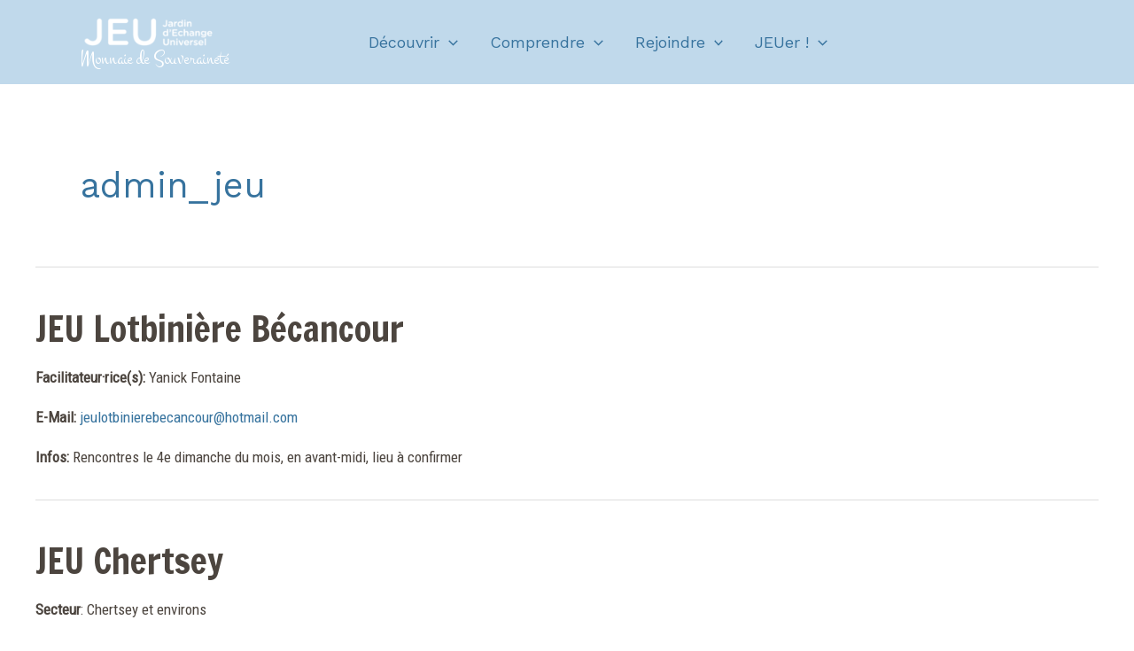

--- FILE ---
content_type: text/html; charset=UTF-8
request_url: https://lejeu.org/author/admin_jeu/
body_size: 65452
content:
<!DOCTYPE html>
<html lang="fr-FR">
<head>
<meta charset="UTF-8">
<meta name="viewport" content="width=device-width, initial-scale=1">
<link rel="profile" href="https://gmpg.org/xfn/11"> 
<meta name='robots' content='index, follow, max-image-preview:large, max-snippet:-1, max-video-preview:-1' />
<!-- This site is optimized with the Yoast SEO Premium plugin v26.5 (Yoast SEO v26.5) - https://yoast.com/wordpress/plugins/seo/ -->
<title>admin_jeu, auteur/autrice sur Jardin d&#039;Echange Universel (le JEU)</title>
<link rel="canonical" href="https://lejeu.org/author/admin_jeu/" />
<meta property="og:locale" content="fr_FR" />
<meta property="og:type" content="profile" />
<meta property="og:title" content="admin_jeu" />
<meta property="og:url" content="https://lejeu.org/author/admin_jeu/" />
<meta property="og:site_name" content="Jardin d&#039;Echange Universel (le JEU)" />
<meta property="og:image" content="https://secure.gravatar.com/avatar/5e1bbf681e16293f9e9e6f513ceb4a43?s=500&d=mm&r=g" />
<meta name="twitter:card" content="summary_large_image" />
<script type="application/ld+json" class="yoast-schema-graph">{"@context":"https://schema.org","@graph":[{"@type":"ProfilePage","@id":"https://lejeu.org/author/admin_jeu/","url":"https://lejeu.org/author/admin_jeu/","name":"admin_jeu, auteur/autrice sur Jardin d&#039;Echange Universel (le JEU)","isPartOf":{"@id":"https://lejeu.org/#website"},"breadcrumb":{"@id":"https://lejeu.org/author/admin_jeu/#breadcrumb"},"inLanguage":"fr-FR","potentialAction":[{"@type":"ReadAction","target":["https://lejeu.org/author/admin_jeu/"]}]},{"@type":"BreadcrumbList","@id":"https://lejeu.org/author/admin_jeu/#breadcrumb","itemListElement":[{"@type":"ListItem","position":1,"name":"Accueil","item":"https://lejeu.org/"},{"@type":"ListItem","position":2,"name":"Archives pour admin_jeu"}]},{"@type":"WebSite","@id":"https://lejeu.org/#website","url":"https://lejeu.org/","name":"Jardin d&#039;Echange Universel (le JEU)","description":"Monnaie de Souveraineté","publisher":{"@id":"https://lejeu.org/#organization"},"potentialAction":[{"@type":"SearchAction","target":{"@type":"EntryPoint","urlTemplate":"https://lejeu.org/?s={search_term_string}"},"query-input":{"@type":"PropertyValueSpecification","valueRequired":true,"valueName":"search_term_string"}}],"inLanguage":"fr-FR"},{"@type":"Organization","@id":"https://lejeu.org/#organization","name":"Jardin d&#039;Echange Universel (le JEU)","url":"https://lejeu.org/","logo":{"@type":"ImageObject","inLanguage":"fr-FR","@id":"https://lejeu.org/#/schema/logo/image/","url":"https://lejeu.org/wp-content/uploads/2022/05/JEU_blanc.png","contentUrl":"https://lejeu.org/wp-content/uploads/2022/05/JEU_blanc.png","width":400,"height":103,"caption":"Jardin d&#039;Echange Universel (le JEU)"},"image":{"@id":"https://lejeu.org/#/schema/logo/image/"}},{"@type":"Person","@id":"https://lejeu.org/#/schema/person/1c7dc28c4cc27c1887030548c4a856bf","name":"admin_jeu","sameAs":["https://lejeu.org"],"mainEntityOfPage":{"@id":"https://lejeu.org/author/admin_jeu/"}}]}</script>
<!-- / Yoast SEO Premium plugin. -->
<link rel='dns-prefetch' href='//ajax.googleapis.com' />
<link rel='dns-prefetch' href='//fonts.googleapis.com' />
<link rel="alternate" type="application/rss+xml" title="Jardin d&#039;Echange Universel (le JEU) &raquo; Flux" href="https://lejeu.org/feed/" />
<link rel="alternate" type="application/rss+xml" title="Jardin d&#039;Echange Universel (le JEU) &raquo; Flux des commentaires" href="https://lejeu.org/comments/feed/" />
<link rel="alternate" type="text/calendar" title="Jardin d&#039;Echange Universel (le JEU) &raquo; Flux iCal" href="https://lejeu.org/calendrier/?ical=1" />
<link rel="alternate" type="application/rss+xml" title="Jardin d&#039;Echange Universel (le JEU) &raquo; Flux des articles écrits par admin_jeu" href="https://lejeu.org/author/admin_jeu/feed/" />
<style id='wp-img-auto-sizes-contain-inline-css'>
img:is([sizes=auto i],[sizes^="auto," i]){contain-intrinsic-size:3000px 1500px}
/*# sourceURL=wp-img-auto-sizes-contain-inline-css */
</style>
<!-- <link rel='stylesheet' id='astra-theme-css-css' href='https://lejeu.org/wp-content/themes/astra/assets/css/minified/main.min.css?ver=4.5.1' media='all' /> -->
<link rel="stylesheet" type="text/css" href="//lejeu.org/wp-content/cache/wpfc-minified/fqxa69jx/7dgr.css" media="all"/>
<style id='astra-theme-css-inline-css'>
.ast-no-sidebar .entry-content .alignfull {margin-left: calc( -50vw + 50%);margin-right: calc( -50vw + 50%);max-width: 100vw;width: 100vw;}.ast-no-sidebar .entry-content .alignwide {margin-left: calc(-41vw + 50%);margin-right: calc(-41vw + 50%);max-width: unset;width: unset;}.ast-no-sidebar .entry-content .alignfull .alignfull,.ast-no-sidebar .entry-content .alignfull .alignwide,.ast-no-sidebar .entry-content .alignwide .alignfull,.ast-no-sidebar .entry-content .alignwide .alignwide,.ast-no-sidebar .entry-content .wp-block-column .alignfull,.ast-no-sidebar .entry-content .wp-block-column .alignwide{width: 100%;margin-left: auto;margin-right: auto;}.wp-block-gallery,.blocks-gallery-grid {margin: 0;}.wp-block-separator {max-width: 100px;}.wp-block-separator.is-style-wide,.wp-block-separator.is-style-dots {max-width: none;}.entry-content .has-2-columns .wp-block-column:first-child {padding-right: 10px;}.entry-content .has-2-columns .wp-block-column:last-child {padding-left: 10px;}@media (max-width: 782px) {.entry-content .wp-block-columns .wp-block-column {flex-basis: 100%;}.entry-content .has-2-columns .wp-block-column:first-child {padding-right: 0;}.entry-content .has-2-columns .wp-block-column:last-child {padding-left: 0;}}body .entry-content .wp-block-latest-posts {margin-left: 0;}body .entry-content .wp-block-latest-posts li {list-style: none;}.ast-no-sidebar .ast-container .entry-content .wp-block-latest-posts {margin-left: 0;}.ast-header-break-point .entry-content .alignwide {margin-left: auto;margin-right: auto;}.entry-content .blocks-gallery-item img {margin-bottom: auto;}.wp-block-pullquote {border-top: 4px solid #555d66;border-bottom: 4px solid #555d66;color: #40464d;}:root{--ast-container-default-xlg-padding:6.67em;--ast-container-default-lg-padding:5.67em;--ast-container-default-slg-padding:4.34em;--ast-container-default-md-padding:3.34em;--ast-container-default-sm-padding:6.67em;--ast-container-default-xs-padding:2.4em;--ast-container-default-xxs-padding:1.4em;--ast-code-block-background:#EEEEEE;--ast-comment-inputs-background:#FAFAFA;}html{font-size:106.25%;}a,.page-title{color:var(--ast-global-color-5);}a:hover,a:focus{color:var(--ast-global-color-4);}body,button,input,select,textarea,.ast-button,.ast-custom-button{font-family:'Roboto Condensed',sans-serif;font-weight:400;font-size:17px;font-size:1rem;line-height:1.7em;}blockquote{color:#010000;}p,.entry-content p{margin-bottom:1em;}h1,.entry-content h1,h2,.entry-content h2,h3,.entry-content h3,h4,.entry-content h4,h5,.entry-content h5,h6,.entry-content h6,.site-title,.site-title a{font-family:'Francois One',sans-serif;font-weight:400;}.ast-site-identity .site-description{color:var(--ast-global-color-7);}.site-title{font-size:35px;font-size:2.0588235294118rem;display:none;}header .custom-logo-link img{max-width:154px;}.astra-logo-svg{width:154px;}.site-header .site-description{font-size:22px;font-size:1.2941176470588rem;display:block;}.entry-title{font-size:40px;font-size:2.3529411764706rem;}h1,.entry-content h1{font-size:30px;font-size:1.7647058823529rem;font-weight:500;font-family:'Work Sans',sans-serif;line-height:1.3em;}h2,.entry-content h2{font-size:33px;font-size:1.9411764705882rem;font-weight:400;font-family:'Charmonman',handwriting;line-height:1.5em;}h3,.entry-content h3{font-size:28px;font-size:1.6470588235294rem;font-weight:400;font-family:'Francois One',sans-serif;line-height:1.3em;}h4,.entry-content h4{font-size:21px;font-size:1.2352941176471rem;line-height:1.2em;font-weight:400;font-family:'Francois One',sans-serif;}h5,.entry-content h5{font-size:18px;font-size:1.0588235294118rem;line-height:1em;font-weight:400;font-family:'Francois One',sans-serif;}h6,.entry-content h6{font-size:30px;font-size:1.7647058823529rem;line-height:1.5em;font-weight:400;font-family:'Charmonman',handwriting;}body,h1,.entry-title a,.entry-content h1,h2,.entry-content h2,h3,.entry-content h3,h4,.entry-content h4,h5,.entry-content h5,h6,.entry-content h6{color:#4c453f;}.tagcloud a:hover,.tagcloud a:focus,.tagcloud a.current-item{color:#ffffff;border-color:var(--ast-global-color-5);background-color:var(--ast-global-color-5);}input:focus,input[type="text"]:focus,input[type="email"]:focus,input[type="url"]:focus,input[type="password"]:focus,input[type="reset"]:focus,input[type="search"]:focus,textarea:focus{border-color:var(--ast-global-color-5);}input[type="radio"]:checked,input[type=reset],input[type="checkbox"]:checked,input[type="checkbox"]:hover:checked,input[type="checkbox"]:focus:checked,input[type=range]::-webkit-slider-thumb{border-color:var(--ast-global-color-5);background-color:var(--ast-global-color-5);box-shadow:none;}.site-footer a:hover + .post-count,.site-footer a:focus + .post-count{background:var(--ast-global-color-5);border-color:var(--ast-global-color-5);}.single .nav-links .nav-previous,.single .nav-links .nav-next{color:var(--ast-global-color-5);}.entry-meta,.entry-meta *{line-height:1.45;color:var(--ast-global-color-5);}.entry-meta a:hover,.entry-meta a:hover *,.entry-meta a:focus,.entry-meta a:focus *,.page-links > .page-link,.page-links .page-link:hover,.post-navigation a:hover{color:var(--ast-global-color-4);}#cat option,.secondary .calendar_wrap thead a,.secondary .calendar_wrap thead a:visited{color:var(--ast-global-color-5);}.secondary .calendar_wrap #today,.ast-progress-val span{background:var(--ast-global-color-5);}.secondary a:hover + .post-count,.secondary a:focus + .post-count{background:var(--ast-global-color-5);border-color:var(--ast-global-color-5);}.calendar_wrap #today > a{color:#ffffff;}.page-links .page-link,.single .post-navigation a{color:var(--ast-global-color-5);}.ast-search-menu-icon .search-form button.search-submit{padding:0 4px;}.ast-search-menu-icon form.search-form{padding-right:0;}.ast-search-menu-icon.slide-search input.search-field{width:0;}.ast-header-search .ast-search-menu-icon.ast-dropdown-active .search-form,.ast-header-search .ast-search-menu-icon.ast-dropdown-active .search-field:focus{border-color:var(--ast-global-color-0);transition:all 0.2s;}.search-form input.search-field:focus{outline:none;}.widget-title,.widget .wp-block-heading{font-size:24px;font-size:1.4117647058824rem;color:#4c453f;}.single .ast-author-details .author-title{color:var(--ast-global-color-4);}a:focus-visible,.ast-menu-toggle:focus-visible,.site .skip-link:focus-visible,.wp-block-loginout input:focus-visible,.wp-block-search.wp-block-search__button-inside .wp-block-search__inside-wrapper,.ast-header-navigation-arrow:focus-visible,.woocommerce .wc-proceed-to-checkout > .checkout-button:focus-visible,.woocommerce .woocommerce-MyAccount-navigation ul li a:focus-visible,.ast-orders-table__row .ast-orders-table__cell:focus-visible,.woocommerce .woocommerce-order-details .order-again > .button:focus-visible,.woocommerce .woocommerce-message a.button.wc-forward:focus-visible,.woocommerce #minus_qty:focus-visible,.woocommerce #plus_qty:focus-visible,a#ast-apply-coupon:focus-visible,.woocommerce .woocommerce-info a:focus-visible,.woocommerce .astra-shop-summary-wrap a:focus-visible,.woocommerce a.wc-forward:focus-visible,#ast-apply-coupon:focus-visible,.woocommerce-js .woocommerce-mini-cart-item a.remove:focus-visible{outline-style:dotted;outline-color:inherit;outline-width:thin;border-color:transparent;}input:focus,input[type="text"]:focus,input[type="email"]:focus,input[type="url"]:focus,input[type="password"]:focus,input[type="reset"]:focus,input[type="number"]:focus,textarea:focus,.wp-block-search__input:focus,[data-section="section-header-mobile-trigger"] .ast-button-wrap .ast-mobile-menu-trigger-minimal:focus,.ast-mobile-popup-drawer.active .menu-toggle-close:focus,.woocommerce-ordering select.orderby:focus,#ast-scroll-top:focus,#coupon_code:focus,.woocommerce-page #comment:focus,.woocommerce #reviews #respond input#submit:focus,.woocommerce a.add_to_cart_button:focus,.woocommerce .button.single_add_to_cart_button:focus,.woocommerce .woocommerce-cart-form button:focus,.woocommerce .woocommerce-cart-form__cart-item .quantity .qty:focus,.woocommerce .woocommerce-billing-fields .woocommerce-billing-fields__field-wrapper .woocommerce-input-wrapper > .input-text:focus,.woocommerce #order_comments:focus,.woocommerce #place_order:focus,.woocommerce .woocommerce-address-fields .woocommerce-address-fields__field-wrapper .woocommerce-input-wrapper > .input-text:focus,.woocommerce .woocommerce-MyAccount-content form button:focus,.woocommerce .woocommerce-MyAccount-content .woocommerce-EditAccountForm .woocommerce-form-row .woocommerce-Input.input-text:focus,.woocommerce .ast-woocommerce-container .woocommerce-pagination ul.page-numbers li a:focus,body #content .woocommerce form .form-row .select2-container--default .select2-selection--single:focus,#ast-coupon-code:focus,.woocommerce.woocommerce-js .quantity input[type=number]:focus,.woocommerce-js .woocommerce-mini-cart-item .quantity input[type=number]:focus,.woocommerce p#ast-coupon-trigger:focus{border-style:dotted;border-color:inherit;border-width:thin;outline-color:transparent;}.site-logo-img img{ transition:all 0.2s linear;}.ast-single-post-featured-section + article {margin-top: 2em;}.site-content .ast-single-post-featured-section img {width: 100%;overflow: hidden;object-fit: cover;}.ast-separate-container .site-content .ast-single-post-featured-section + article {margin-top: -80px;z-index: 9;position: relative;border-radius: 4px;}@media (min-width: 922px) {.ast-no-sidebar .site-content .ast-article-image-container--wide {margin-left: -120px;margin-right: -120px;max-width: unset;width: unset;}.ast-left-sidebar .site-content .ast-article-image-container--wide,.ast-right-sidebar .site-content .ast-article-image-container--wide {margin-left: -10px;margin-right: -10px;}.site-content .ast-article-image-container--full {margin-left: calc( -50vw + 50%);margin-right: calc( -50vw + 50%);max-width: 100vw;width: 100vw;}.ast-left-sidebar .site-content .ast-article-image-container--full,.ast-right-sidebar .site-content .ast-article-image-container--full {margin-left: -10px;margin-right: -10px;max-width: inherit;width: auto;}}@media (max-width:921px){#ast-desktop-header{display:none;}}@media (min-width:922px){#ast-mobile-header{display:none;}}.wp-block-buttons.aligncenter{justify-content:center;}.ast-separate-container.ast-single-post.ast-right-sidebar #primary,.ast-separate-container.ast-single-post.ast-left-sidebar #primary,.ast-separate-container.ast-single-post #primary,.ast-plain-container.ast-single-post #primary,.ast-narrow-container.ast-single-post #primary{margin-top:30px;}.ast-separate-container #primary,.ast-narrow-container #primary{padding-top:0px;}.ast-separate-container #primary,.ast-narrow-container #primary{padding-bottom:0px;}@media (min-width:1200px){.wp-block-group .has-background{padding:20px;}}@media (min-width:1200px){.ast-plain-container.ast-no-sidebar .entry-content .alignwide .wp-block-cover__inner-container,.ast-plain-container.ast-no-sidebar .entry-content .alignfull .wp-block-cover__inner-container{width:1240px;}}@media (min-width:1200px){.wp-block-cover-image.alignwide .wp-block-cover__inner-container,.wp-block-cover.alignwide .wp-block-cover__inner-container,.wp-block-cover-image.alignfull .wp-block-cover__inner-container,.wp-block-cover.alignfull .wp-block-cover__inner-container{width:100%;}}.wp-block-columns{margin-bottom:unset;}.wp-block-image.size-full{margin:2rem 0;}.wp-block-separator.has-background{padding:0;}.wp-block-gallery{margin-bottom:1.6em;}.wp-block-group{padding-top:4em;padding-bottom:4em;}.wp-block-group__inner-container .wp-block-columns:last-child,.wp-block-group__inner-container :last-child,.wp-block-table table{margin-bottom:0;}.blocks-gallery-grid{width:100%;}.wp-block-navigation-link__content{padding:5px 0;}.wp-block-group .wp-block-group .has-text-align-center,.wp-block-group .wp-block-column .has-text-align-center{max-width:100%;}.has-text-align-center{margin:0 auto;}@media (min-width:1200px){.wp-block-cover__inner-container,.alignwide .wp-block-group__inner-container,.alignfull .wp-block-group__inner-container{max-width:1200px;margin:0 auto;}.wp-block-group.alignnone,.wp-block-group.aligncenter,.wp-block-group.alignleft,.wp-block-group.alignright,.wp-block-group.alignwide,.wp-block-columns.alignwide{margin:2rem 0 1rem 0;}}@media (max-width:1200px){.wp-block-group{padding:3em;}.wp-block-group .wp-block-group{padding:1.5em;}.wp-block-columns,.wp-block-column{margin:1rem 0;}}@media (min-width:921px){.wp-block-columns .wp-block-group{padding:2em;}}@media (max-width:544px){.wp-block-cover-image .wp-block-cover__inner-container,.wp-block-cover .wp-block-cover__inner-container{width:unset;}.wp-block-cover,.wp-block-cover-image{padding:2em 0;}.wp-block-group,.wp-block-cover{padding:2em;}.wp-block-media-text__media img,.wp-block-media-text__media video{width:unset;max-width:100%;}.wp-block-media-text.has-background .wp-block-media-text__content{padding:1em;}}.wp-block-image.aligncenter{margin-left:auto;margin-right:auto;}.wp-block-table.aligncenter{margin-left:auto;margin-right:auto;}@media (min-width:544px){.entry-content .wp-block-media-text.has-media-on-the-right .wp-block-media-text__content{padding:0 8% 0 0;}.entry-content .wp-block-media-text .wp-block-media-text__content{padding:0 0 0 8%;}.ast-plain-container .site-content .entry-content .has-custom-content-position.is-position-bottom-left > *,.ast-plain-container .site-content .entry-content .has-custom-content-position.is-position-bottom-right > *,.ast-plain-container .site-content .entry-content .has-custom-content-position.is-position-top-left > *,.ast-plain-container .site-content .entry-content .has-custom-content-position.is-position-top-right > *,.ast-plain-container .site-content .entry-content .has-custom-content-position.is-position-center-right > *,.ast-plain-container .site-content .entry-content .has-custom-content-position.is-position-center-left > *{margin:0;}}@media (max-width:544px){.entry-content .wp-block-media-text .wp-block-media-text__content{padding:8% 0;}.wp-block-media-text .wp-block-media-text__media img{width:auto;max-width:100%;}}.wp-block-button.is-style-outline .wp-block-button__link{border-color:var(--ast-global-color-5);border-top-width:1px;border-right-width:1px;border-bottom-width:1px;border-left-width:1px;}div.wp-block-button.is-style-outline > .wp-block-button__link:not(.has-text-color),div.wp-block-button.wp-block-button__link.is-style-outline:not(.has-text-color){color:var(--ast-global-color-5);}.wp-block-button.is-style-outline .wp-block-button__link:hover,.wp-block-buttons .wp-block-button.is-style-outline .wp-block-button__link:focus,.wp-block-buttons .wp-block-button.is-style-outline > .wp-block-button__link:not(.has-text-color):hover,.wp-block-buttons .wp-block-button.wp-block-button__link.is-style-outline:not(.has-text-color):hover{color:var(--ast-global-color-5);background-color:var(--ast-global-color-2);border-color:var(--ast-global-color-2);}.post-page-numbers.current .page-link,.ast-pagination .page-numbers.current{color:transparent;border-radius:2px;}@media (min-width:544px){.entry-content > .alignleft{margin-right:20px;}.entry-content > .alignright{margin-left:20px;}}.wp-block-button.is-style-outline .wp-block-button__link{border-top-width:1px;border-right-width:1px;border-bottom-width:1px;border-left-width:1px;}.wp-block-button.is-style-outline .wp-block-button__link,.ast-outline-button{border-color:var(--ast-global-color-5);font-family:'Francois One',sans-serif;font-weight:400;font-size:17px;font-size:1rem;line-height:1em;border-top-left-radius:5px;border-top-right-radius:5px;border-bottom-right-radius:5px;border-bottom-left-radius:5px;background-color:transparent;}.wp-block-buttons .wp-block-button.is-style-outline > .wp-block-button__link:not(.has-text-color),.wp-block-buttons .wp-block-button.wp-block-button__link.is-style-outline:not(.has-text-color),.ast-outline-button{color:var(--ast-global-color-5);}.wp-block-button.is-style-outline .wp-block-button__link:hover,.wp-block-buttons .wp-block-button.is-style-outline .wp-block-button__link:focus,.wp-block-buttons .wp-block-button.is-style-outline > .wp-block-button__link:not(.has-text-color):hover,.wp-block-buttons .wp-block-button.wp-block-button__link.is-style-outline:not(.has-text-color):hover,.ast-outline-button:hover,.ast-outline-button:focus{color:var(--ast-global-color-5);background-color:var(--ast-global-color-2);border-color:var(--ast-global-color-2);}@media (max-width:921px){.wp-block-button.is-style-outline .wp-block-button__link,.ast-outline-button{font-size:14px;font-size:0.82352941176471rem;}}@media (max-width:544px){.wp-block-button.is-style-outline .wp-block-button__link,.ast-outline-button{font-size:13px;font-size:0.76470588235294rem;}}.entry-content[ast-blocks-layout] > figure{margin-bottom:1em;}@media (max-width:921px){.ast-separate-container #primary,.ast-separate-container #secondary{padding:1.5em 0;}#primary,#secondary{padding:1.5em 0;margin:0;}.ast-left-sidebar #content > .ast-container{display:flex;flex-direction:column-reverse;width:100%;}.ast-separate-container .ast-article-post,.ast-separate-container .ast-article-single{padding:1.5em 2.14em;}.ast-author-box img.avatar{margin:20px 0 0 0;}}@media (min-width:921px){.ast-author-box img.avatar{margin:20px 0 0 0;}}@media (min-width:922px){.ast-separate-container.ast-right-sidebar #primary,.ast-separate-container.ast-left-sidebar #primary{border:0;}.search-no-results.ast-separate-container #primary{margin-bottom:4em;}.ast-author-box{-js-display:flex;display:flex;}.ast-author-bio{flex:1;}}.wp-block-button .wp-block-button__link{color:var(--ast-global-color-7);}.wp-block-button .wp-block-button__link:hover,.wp-block-button .wp-block-button__link:focus{color:var(--ast-global-color-5);background-color:var(--ast-global-color-2);border-color:var(--ast-global-color-2);}.elementor-widget-heading h1.elementor-heading-title{line-height:1.3em;}.elementor-widget-heading h2.elementor-heading-title{line-height:1.5em;}.elementor-widget-heading h3.elementor-heading-title{line-height:1.3em;}.elementor-widget-heading h4.elementor-heading-title{line-height:1.2em;}.elementor-widget-heading h5.elementor-heading-title{line-height:1em;}.elementor-widget-heading h6.elementor-heading-title{line-height:1.5em;}.wp-block-button .wp-block-button__link{border-style:solid;border-top-width:1px;border-right-width:1px;border-left-width:1px;border-bottom-width:1px;border-color:var(--ast-global-color-5);background-color:var(--ast-global-color-5);color:var(--ast-global-color-7);font-family:'Francois One',sans-serif;font-weight:400;line-height:1em;text-transform:none;letter-spacing:0;font-size:17px;font-size:1rem;border-top-left-radius:5px;border-top-right-radius:5px;border-bottom-right-radius:5px;border-bottom-left-radius:5px;padding-top:5px;padding-right:20px;padding-bottom:5px;padding-left:20px;}@media (max-width:921px){.wp-block-button .wp-block-button__link{font-size:14px;font-size:0.82352941176471rem;}}@media (max-width:544px){.wp-block-button .wp-block-button__link{font-size:13px;font-size:0.76470588235294rem;}}.menu-toggle,button,.ast-button,.ast-custom-button,.button,input#submit,input[type="button"],input[type="submit"],input[type="reset"]{border-style:solid;border-top-width:1px;border-right-width:1px;border-left-width:1px;border-bottom-width:1px;color:var(--ast-global-color-7);border-color:var(--ast-global-color-5);background-color:var(--ast-global-color-5);padding-top:5px;padding-right:20px;padding-bottom:5px;padding-left:20px;font-family:'Francois One',sans-serif;font-weight:400;font-size:17px;font-size:1rem;line-height:1em;text-transform:none;letter-spacing:0;border-top-left-radius:5px;border-top-right-radius:5px;border-bottom-right-radius:5px;border-bottom-left-radius:5px;}button:focus,.menu-toggle:hover,button:hover,.ast-button:hover,.ast-custom-button:hover .button:hover,.ast-custom-button:hover ,input[type=reset]:hover,input[type=reset]:focus,input#submit:hover,input#submit:focus,input[type="button"]:hover,input[type="button"]:focus,input[type="submit"]:hover,input[type="submit"]:focus{color:var(--ast-global-color-5);background-color:var(--ast-global-color-2);border-color:var(--ast-global-color-2);}@media (max-width:921px){.menu-toggle,button,.ast-button,.ast-custom-button,.button,input#submit,input[type="button"],input[type="submit"],input[type="reset"]{font-size:14px;font-size:0.82352941176471rem;}}@media (max-width:544px){.menu-toggle,button,.ast-button,.ast-custom-button,.button,input#submit,input[type="button"],input[type="submit"],input[type="reset"]{font-size:13px;font-size:0.76470588235294rem;}}@media (max-width:921px){.menu-toggle,button,.ast-button,.button,input#submit,input[type="button"],input[type="submit"],input[type="reset"]{font-size:14px;font-size:0.82352941176471rem;}.ast-mobile-header-stack .main-header-bar .ast-search-menu-icon{display:inline-block;}.ast-header-break-point.ast-header-custom-item-outside .ast-mobile-header-stack .main-header-bar .ast-search-icon{margin:0;}.ast-comment-avatar-wrap img{max-width:2.5em;}.ast-separate-container .ast-comment-list li.depth-1{padding:1.5em 2.14em;}.ast-separate-container .comment-respond{padding:2em 2.14em;}.ast-comment-meta{padding:0 1.8888em 1.3333em;}}@media (min-width:544px){.ast-container{max-width:100%;}}@media (max-width:544px){.ast-separate-container .ast-article-post,.ast-separate-container .ast-article-single,.ast-separate-container .comments-title,.ast-separate-container .ast-archive-description{padding:1.5em 1em;}.ast-separate-container #content .ast-container{padding-left:0.54em;padding-right:0.54em;}.ast-separate-container .ast-comment-list li.depth-1{padding:1.5em 1em;margin-bottom:1.5em;}.ast-separate-container .ast-comment-list .bypostauthor{padding:.5em;}.ast-search-menu-icon.ast-dropdown-active .search-field{width:170px;}.menu-toggle,button,.ast-button,.button,input#submit,input[type="button"],input[type="submit"],input[type="reset"]{font-size:13px;font-size:0.76470588235294rem;}}body,.ast-separate-container{background-color:;;background-image:none;;}.ast-no-sidebar.ast-separate-container .entry-content .alignfull {margin-left: -6.67em;margin-right: -6.67em;width: auto;}@media (max-width: 1200px) {.ast-no-sidebar.ast-separate-container .entry-content .alignfull {margin-left: -2.4em;margin-right: -2.4em;}}@media (max-width: 768px) {.ast-no-sidebar.ast-separate-container .entry-content .alignfull {margin-left: -2.14em;margin-right: -2.14em;}}@media (max-width: 544px) {.ast-no-sidebar.ast-separate-container .entry-content .alignfull {margin-left: -1em;margin-right: -1em;}}.ast-no-sidebar.ast-separate-container .entry-content .alignwide {margin-left: -20px;margin-right: -20px;}.ast-no-sidebar.ast-separate-container .entry-content .wp-block-column .alignfull,.ast-no-sidebar.ast-separate-container .entry-content .wp-block-column .alignwide {margin-left: auto;margin-right: auto;width: 100%;}@media (max-width:921px){.widget-title{font-size:22px;font-size:1.375rem;}body,button,input,select,textarea,.ast-button,.ast-custom-button{font-size:16px;font-size:0.94117647058824rem;}#secondary,#secondary button,#secondary input,#secondary select,#secondary textarea{font-size:16px;font-size:0.94117647058824rem;}.site-title{display:none;}.site-header .site-description{display:block;}.entry-title{font-size:30px;}h1,.entry-content h1{font-size:25px;}h2,.entry-content h2{font-size:27px;}h3,.entry-content h3{font-size:27px;}h4,.entry-content h4{font-size:20px;font-size:1.1764705882353rem;}h5,.entry-content h5{font-size:17px;font-size:1rem;}h6,.entry-content h6{font-size:24px;font-size:1.4117647058824rem;}.astra-logo-svg{width:188px;}header .custom-logo-link img,.ast-header-break-point .site-logo-img .custom-mobile-logo-link img{max-width:188px;}body,.ast-separate-container{background-color:#fefefe;;background-image:none;;}}@media (max-width:544px){.widget-title{font-size:21px;font-size:1.4rem;}body,button,input,select,textarea,.ast-button,.ast-custom-button{font-size:15px;font-size:0.88235294117647rem;}#secondary,#secondary button,#secondary input,#secondary select,#secondary textarea{font-size:15px;font-size:0.88235294117647rem;}.site-title{display:none;}.site-header .site-description{display:block;}.entry-title{font-size:30px;}h1,.entry-content h1{font-size:17px;}h2,.entry-content h2{font-size:21px;}h3,.entry-content h3{font-size:22px;}h4,.entry-content h4{font-size:17px;font-size:1rem;}h5,.entry-content h5{font-size:15px;font-size:0.88235294117647rem;}h6,.entry-content h6{font-size:18px;font-size:1.0588235294118rem;}header .custom-logo-link img,.ast-header-break-point .site-branding img,.ast-header-break-point .custom-logo-link img{max-width:146px;}.astra-logo-svg{width:146px;}.ast-header-break-point .site-logo-img .custom-mobile-logo-link img{max-width:146px;}body,.ast-separate-container{background-color:#ffffff;;background-image:none;;}}@media (max-width:544px){html{font-size:106.25%;}}@media (min-width:922px){.ast-container{max-width:1240px;}}@media (min-width:922px){.site-content .ast-container{display:flex;}}@media (max-width:921px){.site-content .ast-container{flex-direction:column;}}@media (min-width:922px){.main-header-menu .sub-menu .menu-item.ast-left-align-sub-menu:hover > .sub-menu,.main-header-menu .sub-menu .menu-item.ast-left-align-sub-menu.focus > .sub-menu{margin-left:-0px;}}blockquote {padding: 1.2em;}.ast-header-break-point .ast-mobile-header-wrap .ast-above-header-wrap .main-header-bar-navigation .inline-on-mobile .menu-item .menu-link,.ast-header-break-point .ast-mobile-header-wrap .ast-main-header-wrap .main-header-bar-navigation .inline-on-mobile .menu-item .menu-link,.ast-header-break-point .ast-mobile-header-wrap .ast-below-header-wrap .main-header-bar-navigation .inline-on-mobile .menu-item .menu-link {border: none;}.ast-header-break-point .ast-mobile-header-wrap .ast-above-header-wrap .main-header-bar-navigation .inline-on-mobile .menu-item-has-children > .ast-menu-toggle::before,.ast-header-break-point .ast-mobile-header-wrap .ast-main-header-wrap .main-header-bar-navigation .inline-on-mobile .menu-item-has-children > .ast-menu-toggle::before,.ast-header-break-point .ast-mobile-header-wrap .ast-below-header-wrap .main-header-bar-navigation .inline-on-mobile .menu-item-has-children > .ast-menu-toggle::before {font-size: .6rem;}.ast-header-break-point .ast-mobile-header-wrap .ast-flex.inline-on-mobile {flex-wrap: unset;}.ast-header-break-point .ast-mobile-header-wrap .ast-flex.inline-on-mobile .menu-item.ast-submenu-expanded > .sub-menu .menu-link {padding: .1em 1em;}.ast-header-break-point .ast-mobile-header-wrap .ast-flex.inline-on-mobile .menu-item.ast-submenu-expanded > .sub-menu > .menu-item .ast-menu-toggle::before {transform: rotate(-90deg);}.ast-header-break-point .ast-mobile-header-wrap .ast-flex.inline-on-mobile .menu-item.ast-submenu-expanded > .sub-menu > .menu-item.ast-submenu-expanded .ast-menu-toggle::before {transform: rotate(-270deg);}.ast-header-break-point .ast-mobile-header-wrap .ast-flex.inline-on-mobile .menu-item > .sub-menu > .menu-item .menu-link:before {content: none;}.ast-header-break-point .ast-mobile-header-wrap .ast-flex.inline-on-mobile {flex-wrap: unset;}.ast-header-break-point .ast-mobile-header-wrap .ast-flex.inline-on-mobile .menu-item.ast-submenu-expanded > .sub-menu .menu-link {padding: .1em 1em;}.ast-header-break-point .ast-mobile-header-wrap .ast-flex.inline-on-mobile .menu-item.ast-submenu-expanded > .sub-menu > .menu-item .ast-menu-toggle::before {transform: rotate(-90deg);}.ast-header-break-point .ast-mobile-header-wrap .ast-flex.inline-on-mobile .menu-item.ast-submenu-expanded > .sub-menu > .menu-item.ast-submenu-expanded .ast-menu-toggle::before {transform: rotate(-270deg);}.ast-header-break-point .ast-mobile-header-wrap .ast-flex.inline-on-mobile .menu-item > .sub-menu > .menu-item .menu-link:before {content: none;}.ast-header-break-point .inline-on-mobile .sub-menu {width: 150px;}.ast-header-break-point .ast-mobile-header-wrap .ast-flex.inline-on-mobile .menu-item.menu-item-has-children {margin-right: 10px;}.ast-header-break-point .ast-mobile-header-wrap .ast-flex.inline-on-mobile .menu-item.ast-submenu-expanded > .sub-menu {display: block;position: absolute;right: auto;left: 0;}.ast-header-break-point .ast-mobile-header-wrap .ast-flex.inline-on-mobile .menu-item.ast-submenu-expanded > .sub-menu .menu-item .ast-menu-toggle {padding: 0;right: 1em;}.ast-header-break-point .ast-mobile-header-wrap .ast-flex.inline-on-mobile .menu-item.ast-submenu-expanded > .sub-menu > .menu-item > .sub-menu {left: 100%;right: auto;}.ast-header-break-point .ast-mobile-header-wrap .ast-flex.inline-on-mobile .ast-menu-toggle {right: -15px;}.ast-header-break-point .ast-mobile-header-wrap .ast-flex.inline-on-mobile .menu-item.menu-item-has-children {margin-right: 10px;}.ast-header-break-point .ast-mobile-header-wrap .ast-flex.inline-on-mobile .menu-item.ast-submenu-expanded > .sub-menu {display: block;position: absolute;right: auto;left: 0;}.ast-header-break-point .ast-mobile-header-wrap .ast-flex.inline-on-mobile .menu-item.ast-submenu-expanded > .sub-menu > .menu-item > .sub-menu {left: 100%;right: auto;}.ast-header-break-point .ast-mobile-header-wrap .ast-flex.inline-on-mobile .ast-menu-toggle {right: -15px;}:root .has-ast-global-color-0-color{color:var(--ast-global-color-0);}:root .has-ast-global-color-0-background-color{background-color:var(--ast-global-color-0);}:root .wp-block-button .has-ast-global-color-0-color{color:var(--ast-global-color-0);}:root .wp-block-button .has-ast-global-color-0-background-color{background-color:var(--ast-global-color-0);}:root .has-ast-global-color-1-color{color:var(--ast-global-color-1);}:root .has-ast-global-color-1-background-color{background-color:var(--ast-global-color-1);}:root .wp-block-button .has-ast-global-color-1-color{color:var(--ast-global-color-1);}:root .wp-block-button .has-ast-global-color-1-background-color{background-color:var(--ast-global-color-1);}:root .has-ast-global-color-2-color{color:var(--ast-global-color-2);}:root .has-ast-global-color-2-background-color{background-color:var(--ast-global-color-2);}:root .wp-block-button .has-ast-global-color-2-color{color:var(--ast-global-color-2);}:root .wp-block-button .has-ast-global-color-2-background-color{background-color:var(--ast-global-color-2);}:root .has-ast-global-color-3-color{color:var(--ast-global-color-3);}:root .has-ast-global-color-3-background-color{background-color:var(--ast-global-color-3);}:root .wp-block-button .has-ast-global-color-3-color{color:var(--ast-global-color-3);}:root .wp-block-button .has-ast-global-color-3-background-color{background-color:var(--ast-global-color-3);}:root .has-ast-global-color-4-color{color:var(--ast-global-color-4);}:root .has-ast-global-color-4-background-color{background-color:var(--ast-global-color-4);}:root .wp-block-button .has-ast-global-color-4-color{color:var(--ast-global-color-4);}:root .wp-block-button .has-ast-global-color-4-background-color{background-color:var(--ast-global-color-4);}:root .has-ast-global-color-5-color{color:var(--ast-global-color-5);}:root .has-ast-global-color-5-background-color{background-color:var(--ast-global-color-5);}:root .wp-block-button .has-ast-global-color-5-color{color:var(--ast-global-color-5);}:root .wp-block-button .has-ast-global-color-5-background-color{background-color:var(--ast-global-color-5);}:root .has-ast-global-color-6-color{color:var(--ast-global-color-6);}:root .has-ast-global-color-6-background-color{background-color:var(--ast-global-color-6);}:root .wp-block-button .has-ast-global-color-6-color{color:var(--ast-global-color-6);}:root .wp-block-button .has-ast-global-color-6-background-color{background-color:var(--ast-global-color-6);}:root .has-ast-global-color-7-color{color:var(--ast-global-color-7);}:root .has-ast-global-color-7-background-color{background-color:var(--ast-global-color-7);}:root .wp-block-button .has-ast-global-color-7-color{color:var(--ast-global-color-7);}:root .wp-block-button .has-ast-global-color-7-background-color{background-color:var(--ast-global-color-7);}:root .has-ast-global-color-8-color{color:var(--ast-global-color-8);}:root .has-ast-global-color-8-background-color{background-color:var(--ast-global-color-8);}:root .wp-block-button .has-ast-global-color-8-color{color:var(--ast-global-color-8);}:root .wp-block-button .has-ast-global-color-8-background-color{background-color:var(--ast-global-color-8);}:root{--ast-global-color-0:#4c453f;--ast-global-color-1:#edeceb;--ast-global-color-2:#c0d9eb;--ast-global-color-3:#e4ad4a;--ast-global-color-4:#b06a30;--ast-global-color-5:#37739e;--ast-global-color-6:#000000;--ast-global-color-7:#ffffff;--ast-global-color-8:#e6f5ff;}:root {--ast-border-color : #dddddd;}.ast-archive-entry-banner {-js-display: flex;display: flex;flex-direction: column;justify-content: center;text-align: center;position: relative;background: #eeeeee;}.ast-archive-entry-banner[data-banner-width-type="custom"] {margin: 0 auto;width: 100%;}.ast-archive-entry-banner[data-banner-layout="layout-1"] {background: inherit;padding: 20px 0;text-align: left;}body.archive .ast-archive-description{max-width:1200px;width:100%;text-align:left;padding-top:3em;padding-right:3em;padding-bottom:3em;padding-left:3em;}body.archive .ast-archive-description .ast-archive-title,body.archive .ast-archive-description .ast-archive-title *{font-size:40px;font-size:2.3529411764706rem;}body.archive .ast-archive-description > *:not(:last-child){margin-bottom:10px;}@media (max-width:921px){body.archive .ast-archive-description{text-align:left;}}@media (max-width:544px){body.archive .ast-archive-description{text-align:left;}}.ast-breadcrumbs .trail-browse,.ast-breadcrumbs .trail-items,.ast-breadcrumbs .trail-items li{display:inline-block;margin:0;padding:0;border:none;background:inherit;text-indent:0;text-decoration:none;}.ast-breadcrumbs .trail-browse{font-size:inherit;font-style:inherit;font-weight:inherit;color:inherit;}.ast-breadcrumbs .trail-items{list-style:none;}.trail-items li::after{padding:0 0.3em;content:"\00bb";}.trail-items li:last-of-type::after{display:none;}@media (max-width:921px){.ast-builder-grid-row-container.ast-builder-grid-row-tablet-3-firstrow .ast-builder-grid-row > *:first-child,.ast-builder-grid-row-container.ast-builder-grid-row-tablet-3-lastrow .ast-builder-grid-row > *:last-child{grid-column:1 / -1;}}@media (max-width:544px){.ast-builder-grid-row-container.ast-builder-grid-row-mobile-3-firstrow .ast-builder-grid-row > *:first-child,.ast-builder-grid-row-container.ast-builder-grid-row-mobile-3-lastrow .ast-builder-grid-row > *:last-child{grid-column:1 / -1;}}.ast-builder-layout-element .ast-site-identity{margin-top:0px;margin-bottom:0px;margin-left:0px;margin-right:0px;}.ast-builder-layout-element[data-section="title_tagline"]{display:flex;}@media (max-width:921px){.ast-header-break-point .ast-builder-layout-element[data-section="title_tagline"]{display:flex;}}@media (max-width:544px){.ast-header-break-point .ast-builder-layout-element[data-section="title_tagline"]{display:flex;}}.ast-builder-menu-1{font-family:'Work Sans',sans-serif;font-weight:400;text-transform:none;}.ast-builder-menu-1 .menu-item > .menu-link{font-size:18px;font-size:1.0588235294118rem;color:#37739e;}.ast-builder-menu-1 .menu-item > .ast-menu-toggle{color:#37739e;}.ast-builder-menu-1 .menu-item:hover > .menu-link,.ast-builder-menu-1 .inline-on-mobile .menu-item:hover > .ast-menu-toggle{color:#dd8808;}.ast-builder-menu-1 .menu-item:hover > .ast-menu-toggle{color:#dd8808;}.ast-builder-menu-1 .menu-item.current-menu-item > .menu-link,.ast-builder-menu-1 .inline-on-mobile .menu-item.current-menu-item > .ast-menu-toggle,.ast-builder-menu-1 .current-menu-ancestor > .menu-link{color:var(--ast-global-color-0);}.ast-builder-menu-1 .menu-item.current-menu-item > .ast-menu-toggle{color:var(--ast-global-color-0);}.ast-builder-menu-1 .sub-menu,.ast-builder-menu-1 .inline-on-mobile .sub-menu{border-top-width:0px;border-bottom-width:0px;border-right-width:0px;border-left-width:0px;border-style:solid;width:180px;}.ast-builder-menu-1 .main-header-menu > .menu-item > .sub-menu,.ast-builder-menu-1 .main-header-menu > .menu-item > .astra-full-megamenu-wrapper{margin-top:16px;}.ast-desktop .ast-builder-menu-1 .main-header-menu > .menu-item > .sub-menu:before,.ast-desktop .ast-builder-menu-1 .main-header-menu > .menu-item > .astra-full-megamenu-wrapper:before{height:calc( 16px + 5px );}.ast-builder-menu-1 .main-header-menu,.ast-builder-menu-1 .main-header-menu .sub-menu{background-color:;;background-image:none;;}.ast-desktop .ast-builder-menu-1 .menu-item .sub-menu .menu-link{border-bottom-width:1px;border-color:#eaeaea;border-style:solid;}.ast-desktop .ast-builder-menu-1 .menu-item .sub-menu:last-child > .menu-item > .menu-link{border-bottom-width:1px;}.ast-desktop .ast-builder-menu-1 .menu-item:last-child > .menu-item > .menu-link{border-bottom-width:0;}@media (max-width:921px){.ast-header-break-point .ast-builder-menu-1 .menu-item.menu-item-has-children > .ast-menu-toggle{top:0;}.ast-builder-menu-1 .inline-on-mobile .menu-item.menu-item-has-children > .ast-menu-toggle{right:-15px;}.ast-builder-menu-1 .menu-item-has-children > .menu-link:after{content:unset;}.ast-builder-menu-1 .main-header-menu > .menu-item > .sub-menu,.ast-builder-menu-1 .main-header-menu > .menu-item > .astra-full-megamenu-wrapper{margin-top:0;}}@media (max-width:544px){.ast-header-break-point .ast-builder-menu-1 .menu-item.menu-item-has-children > .ast-menu-toggle{top:0;}.ast-builder-menu-1 .main-header-menu > .menu-item > .sub-menu,.ast-builder-menu-1 .main-header-menu > .menu-item > .astra-full-megamenu-wrapper{margin-top:0;}}.ast-builder-menu-1{display:flex;}@media (max-width:921px){.ast-header-break-point .ast-builder-menu-1{display:flex;}}@media (max-width:544px){.ast-header-break-point .ast-builder-menu-1{display:flex;}}.ast-desktop .ast-menu-hover-style-underline > .menu-item > .menu-link:before,.ast-desktop .ast-menu-hover-style-overline > .menu-item > .menu-link:before {content: "";position: absolute;width: 100%;right: 50%;height: 1px;background-color: transparent;transform: scale(0,0) translate(-50%,0);transition: transform .3s ease-in-out,color .0s ease-in-out;}.ast-desktop .ast-menu-hover-style-underline > .menu-item:hover > .menu-link:before,.ast-desktop .ast-menu-hover-style-overline > .menu-item:hover > .menu-link:before {width: calc(100% - 1.2em);background-color: currentColor;transform: scale(1,1) translate(50%,0);}.ast-desktop .ast-menu-hover-style-underline > .menu-item > .menu-link:before {bottom: 0;}.ast-desktop .ast-menu-hover-style-overline > .menu-item > .menu-link:before {top: 0;}.ast-desktop .ast-menu-hover-style-zoom > .menu-item > .menu-link:hover {transition: all .3s ease;transform: scale(1.2);}.site-below-footer-wrap{padding-top:20px;padding-bottom:20px;}.site-below-footer-wrap[data-section="section-below-footer-builder"]{background-color:var(--ast-global-color-7);;background-image:none;;min-height:80px;}.site-below-footer-wrap[data-section="section-below-footer-builder"] .ast-builder-grid-row{max-width:1200px;min-height:80px;margin-left:auto;margin-right:auto;}.site-below-footer-wrap[data-section="section-below-footer-builder"] .ast-builder-grid-row,.site-below-footer-wrap[data-section="section-below-footer-builder"] .site-footer-section{align-items:flex-start;}.site-below-footer-wrap[data-section="section-below-footer-builder"].ast-footer-row-inline .site-footer-section{display:flex;margin-bottom:0;}.ast-builder-grid-row-full .ast-builder-grid-row{grid-template-columns:1fr;}@media (max-width:921px){.site-below-footer-wrap[data-section="section-below-footer-builder"].ast-footer-row-tablet-inline .site-footer-section{display:flex;margin-bottom:0;}.site-below-footer-wrap[data-section="section-below-footer-builder"].ast-footer-row-tablet-stack .site-footer-section{display:block;margin-bottom:10px;}.ast-builder-grid-row-container.ast-builder-grid-row-tablet-full .ast-builder-grid-row{grid-template-columns:1fr;}}@media (max-width:544px){.site-below-footer-wrap[data-section="section-below-footer-builder"].ast-footer-row-mobile-inline .site-footer-section{display:flex;margin-bottom:0;}.site-below-footer-wrap[data-section="section-below-footer-builder"].ast-footer-row-mobile-stack .site-footer-section{display:block;margin-bottom:10px;}.ast-builder-grid-row-container.ast-builder-grid-row-mobile-full .ast-builder-grid-row{grid-template-columns:1fr;}}.site-below-footer-wrap[data-section="section-below-footer-builder"]{display:grid;}@media (max-width:921px){.ast-header-break-point .site-below-footer-wrap[data-section="section-below-footer-builder"]{display:grid;}}@media (max-width:544px){.ast-header-break-point .site-below-footer-wrap[data-section="section-below-footer-builder"]{display:grid;}}.ast-footer-copyright{text-align:center;}.ast-footer-copyright {color:var(--ast-global-color-3);}@media (max-width:921px){.ast-footer-copyright{text-align:center;}}@media (max-width:544px){.ast-footer-copyright{text-align:center;}.ast-footer-copyright {margin-top:8px;margin-bottom:8px;}}.ast-footer-copyright {font-size:14px;font-size:0.82352941176471rem;}.ast-footer-copyright.ast-builder-layout-element{display:flex;}@media (max-width:921px){.ast-header-break-point .ast-footer-copyright.ast-builder-layout-element{display:flex;}}@media (max-width:544px){.ast-header-break-point .ast-footer-copyright.ast-builder-layout-element{display:flex;}}.site-footer{background-color:var(--ast-global-color-7);;background-image:none;;}.site-primary-footer-wrap{padding-top:45px;padding-bottom:45px;}.site-primary-footer-wrap[data-section="section-primary-footer-builder"]{background-color:var(--ast-global-color-0);;background-image:none;;border-style:solid;border-width:0px;border-top-width:121px;border-top-color:var(--ast-global-color-7);}.site-primary-footer-wrap[data-section="section-primary-footer-builder"] .ast-builder-grid-row{grid-column-gap:20px;max-width:1200px;margin-left:auto;margin-right:auto;}.site-primary-footer-wrap[data-section="section-primary-footer-builder"] .ast-builder-grid-row,.site-primary-footer-wrap[data-section="section-primary-footer-builder"] .site-footer-section{align-items:center;}.site-primary-footer-wrap[data-section="section-primary-footer-builder"].ast-footer-row-inline .site-footer-section{display:flex;margin-bottom:0;}.ast-builder-grid-row-full .ast-builder-grid-row{grid-template-columns:1fr;}@media (max-width:921px){.site-primary-footer-wrap[data-section="section-primary-footer-builder"].ast-footer-row-tablet-inline .site-footer-section{display:flex;margin-bottom:0;}.site-primary-footer-wrap[data-section="section-primary-footer-builder"].ast-footer-row-tablet-stack .site-footer-section{display:block;margin-bottom:10px;}.ast-builder-grid-row-container.ast-builder-grid-row-tablet-full .ast-builder-grid-row{grid-template-columns:1fr;}}@media (max-width:544px){.site-primary-footer-wrap[data-section="section-primary-footer-builder"].ast-footer-row-mobile-inline .site-footer-section{display:flex;margin-bottom:0;}.site-primary-footer-wrap[data-section="section-primary-footer-builder"].ast-footer-row-mobile-stack .site-footer-section{display:block;margin-bottom:10px;}.ast-builder-grid-row-container.ast-builder-grid-row-mobile-full .ast-builder-grid-row{grid-template-columns:1fr;}}.site-primary-footer-wrap[data-section="section-primary-footer-builder"]{padding-top:28px;padding-bottom:28px;padding-left:20px;padding-right:20px;}@media (max-width:544px){.site-primary-footer-wrap[data-section="section-primary-footer-builder"]{padding-top:40px;padding-bottom:40px;padding-left:24px;padding-right:24px;}}.site-primary-footer-wrap[data-section="section-primary-footer-builder"]{display:grid;}@media (max-width:921px){.ast-header-break-point .site-primary-footer-wrap[data-section="section-primary-footer-builder"]{display:grid;}}@media (max-width:544px){.ast-header-break-point .site-primary-footer-wrap[data-section="section-primary-footer-builder"]{display:grid;}}.ast-desktop .ast-mega-menu-enabled .ast-builder-menu-1 div:not( .astra-full-megamenu-wrapper) .sub-menu,.ast-builder-menu-1 .inline-on-mobile .sub-menu,.ast-desktop .ast-builder-menu-1 .astra-full-megamenu-wrapper,.ast-desktop .ast-builder-menu-1 .menu-item .sub-menu{box-shadow:0px 4px 10px -2px rgba(0,0,0,0.1);}.ast-desktop .ast-mobile-popup-drawer.active .ast-mobile-popup-inner{max-width:35%;}@media (max-width:921px){.ast-mobile-popup-drawer.active .ast-mobile-popup-inner{max-width:45%;}}@media (max-width:544px){.ast-mobile-popup-drawer.active .ast-mobile-popup-inner{max-width:90%;}}.ast-header-break-point .main-header-bar{border-bottom-width:1px;}@media (min-width:922px){.main-header-bar{border-bottom-width:1px;}}.main-header-menu .menu-item,#astra-footer-menu .menu-item,.main-header-bar .ast-masthead-custom-menu-items{-js-display:flex;display:flex;-webkit-box-pack:center;-webkit-justify-content:center;-moz-box-pack:center;-ms-flex-pack:center;justify-content:center;-webkit-box-orient:vertical;-webkit-box-direction:normal;-webkit-flex-direction:column;-moz-box-orient:vertical;-moz-box-direction:normal;-ms-flex-direction:column;flex-direction:column;}.main-header-menu > .menu-item > .menu-link,#astra-footer-menu > .menu-item > .menu-link{height:100%;-webkit-box-align:center;-webkit-align-items:center;-moz-box-align:center;-ms-flex-align:center;align-items:center;-js-display:flex;display:flex;}.ast-header-break-point .main-navigation ul .menu-item .menu-link .icon-arrow:first-of-type svg{top:.2em;margin-top:0px;margin-left:0px;width:.65em;transform:translate(0,-2px) rotateZ(270deg);}.ast-mobile-popup-content .ast-submenu-expanded > .ast-menu-toggle{transform:rotateX(180deg);overflow-y:auto;}.ast-separate-container .blog-layout-1,.ast-separate-container .blog-layout-2,.ast-separate-container .blog-layout-3{background-color:transparent;background-image:none;}.ast-separate-container .ast-article-post{background-color:var(--ast-global-color-7);;background-image:none;;}@media (max-width:921px){.ast-separate-container .ast-article-post{background-color:var(--ast-global-color-5);;background-image:none;;}}@media (max-width:544px){.ast-separate-container .ast-article-post{background-color:var(--ast-global-color-5);;background-image:none;;}}.ast-separate-container .ast-article-single:not(.ast-related-post),.ast-separate-container .comments-area .comment-respond,.ast-separate-container .comments-area .ast-comment-list li,.woocommerce.ast-separate-container .ast-woocommerce-container,.ast-separate-container .error-404,.ast-separate-container .no-results,.single.ast-separate-container.ast-author-meta,.ast-separate-container .related-posts-title-wrapper,.ast-separate-container .comments-count-wrapper,.ast-box-layout.ast-plain-container .site-content,.ast-padded-layout.ast-plain-container .site-content,.ast-separate-container .comments-area .comments-title,.ast-separate-container .ast-archive-description{background-color:var(--ast-global-color-7);;background-image:none;;}@media (max-width:921px){.ast-separate-container .ast-article-single:not(.ast-related-post),.ast-separate-container .comments-area .comment-respond,.ast-separate-container .comments-area .ast-comment-list li,.woocommerce.ast-separate-container .ast-woocommerce-container,.ast-separate-container .error-404,.ast-separate-container .no-results,.single.ast-separate-container.ast-author-meta,.ast-separate-container .related-posts-title-wrapper,.ast-separate-container .comments-count-wrapper,.ast-box-layout.ast-plain-container .site-content,.ast-padded-layout.ast-plain-container .site-content,.ast-separate-container .comments-area .comments-title,.ast-separate-container .ast-archive-description{background-color:var(--ast-global-color-5);;background-image:none;;}}@media (max-width:544px){.ast-separate-container .ast-article-single:not(.ast-related-post),.ast-separate-container .comments-area .comment-respond,.ast-separate-container .comments-area .ast-comment-list li,.woocommerce.ast-separate-container .ast-woocommerce-container,.ast-separate-container .error-404,.ast-separate-container .no-results,.single.ast-separate-container.ast-author-meta,.ast-separate-container .related-posts-title-wrapper,.ast-separate-container .comments-count-wrapper,.ast-box-layout.ast-plain-container .site-content,.ast-padded-layout.ast-plain-container .site-content,.ast-separate-container .comments-area .comments-title,.ast-separate-container .ast-archive-description{background-color:var(--ast-global-color-5);;background-image:none;;}}.ast-separate-container.ast-two-container #secondary .widget{background-color:var(--ast-global-color-7);;background-image:none;;}@media (max-width:921px){.ast-separate-container.ast-two-container #secondary .widget{background-color:var(--ast-global-color-5);;background-image:none;;}}@media (max-width:544px){.ast-separate-container.ast-two-container #secondary .widget{background-color:var(--ast-global-color-5);;background-image:none;;}}#ast-scroll-top {display: none;position: fixed;text-align: center;cursor: pointer;z-index: 99;width: 2.1em;height: 2.1em;line-height: 2.1;color: #ffffff;border-radius: 2px;content: "";outline: inherit;}@media (min-width: 769px) {#ast-scroll-top {content: "769";}}#ast-scroll-top .ast-icon.icon-arrow svg {margin-left: 0px;vertical-align: middle;transform: translate(0,-20%) rotate(180deg);width: 1.6em;}.ast-scroll-to-top-right {right: 30px;bottom: 30px;}.ast-scroll-to-top-left {left: 30px;bottom: 30px;}#ast-scroll-top{background-color:var(--ast-global-color-5);font-size:15px;font-size:0.88235294117647rem;}@media (max-width:921px){#ast-scroll-top .ast-icon.icon-arrow svg{width:1em;}}.ast-off-canvas-active body.ast-main-header-nav-open {overflow: hidden;}.ast-mobile-popup-drawer .ast-mobile-popup-overlay {background-color: rgba(0,0,0,0.4);position: fixed;top: 0;right: 0;bottom: 0;left: 0;visibility: hidden;opacity: 0;transition: opacity 0.2s ease-in-out;}.ast-mobile-popup-drawer .ast-mobile-popup-header {-js-display: flex;display: flex;justify-content: flex-end;min-height: calc( 1.2em + 24px);}.ast-mobile-popup-drawer .ast-mobile-popup-header .menu-toggle-close {background: transparent;border: 0;font-size: 24px;line-height: 1;padding: .6em;color: inherit;-js-display: flex;display: flex;box-shadow: none;}.ast-mobile-popup-drawer.ast-mobile-popup-full-width .ast-mobile-popup-inner {max-width: none;transition: transform 0s ease-in,opacity 0.2s ease-in;}.ast-mobile-popup-drawer.active {left: 0;opacity: 1;right: 0;z-index: 100000;transition: opacity 0.25s ease-out;}.ast-mobile-popup-drawer.active .ast-mobile-popup-overlay {opacity: 1;cursor: pointer;visibility: visible;}body.admin-bar .ast-mobile-popup-drawer,body.admin-bar .ast-mobile-popup-drawer .ast-mobile-popup-inner {top: 32px;}body.admin-bar.ast-primary-sticky-header-active .ast-mobile-popup-drawer,body.admin-bar.ast-primary-sticky-header-active .ast-mobile-popup-drawer .ast-mobile-popup-inner{top: 0px;}@media (max-width: 782px) {body.admin-bar .ast-mobile-popup-drawer,body.admin-bar .ast-mobile-popup-drawer .ast-mobile-popup-inner {top: 46px;}}.ast-mobile-popup-content > *,.ast-desktop-popup-content > *{padding: 10px 0;height: auto;}.ast-mobile-popup-content > *:first-child,.ast-desktop-popup-content > *:first-child{padding-top: 10px;}.ast-mobile-popup-content > .ast-builder-menu,.ast-desktop-popup-content > .ast-builder-menu{padding-top: 0;}.ast-mobile-popup-content > *:last-child,.ast-desktop-popup-content > *:last-child {padding-bottom: 0;}.ast-mobile-popup-drawer .ast-mobile-popup-content .ast-search-icon,.ast-mobile-popup-drawer .main-header-bar-navigation .menu-item-has-children .sub-menu,.ast-mobile-popup-drawer .ast-desktop-popup-content .ast-search-icon {display: none;}.ast-mobile-popup-drawer .ast-mobile-popup-content .ast-search-menu-icon.ast-inline-search label,.ast-mobile-popup-drawer .ast-desktop-popup-content .ast-search-menu-icon.ast-inline-search label {width: 100%;}.ast-mobile-popup-content .ast-builder-menu-mobile .main-header-menu,.ast-mobile-popup-content .ast-builder-menu-mobile .main-header-menu .sub-menu {background-color: transparent;}.ast-mobile-popup-content .ast-icon svg {height: .85em;width: .95em;margin-top: 15px;}.ast-mobile-popup-content .ast-icon.icon-search svg {margin-top: 0;}.ast-desktop .ast-desktop-popup-content .astra-menu-animation-slide-up > .menu-item > .sub-menu,.ast-desktop .ast-desktop-popup-content .astra-menu-animation-slide-up > .menu-item .menu-item > .sub-menu,.ast-desktop .ast-desktop-popup-content .astra-menu-animation-slide-down > .menu-item > .sub-menu,.ast-desktop .ast-desktop-popup-content .astra-menu-animation-slide-down > .menu-item .menu-item > .sub-menu,.ast-desktop .ast-desktop-popup-content .astra-menu-animation-fade > .menu-item > .sub-menu,.ast-mobile-popup-drawer.show,.ast-desktop .ast-desktop-popup-content .astra-menu-animation-fade > .menu-item .menu-item > .sub-menu{opacity: 1;visibility: visible;}.ast-mobile-popup-drawer {position: fixed;top: 0;bottom: 0;left: -99999rem;right: 99999rem;transition: opacity 0.25s ease-in,left 0s 0.25s,right 0s 0.25s;opacity: 0;}.ast-mobile-popup-drawer .ast-mobile-popup-inner {width: 100%;transform: translateX(100%);max-width: 90%;right: 0;top: 0;background: #fafafa;color: #3a3a3a;bottom: 0;opacity: 0;position: fixed;box-shadow: 0 0 2rem 0 rgba(0,0,0,0.1);-js-display: flex;display: flex;flex-direction: column;transition: transform 0.2s ease-in,opacity 0.2s ease-in;overflow-y:auto;overflow-x:hidden;}.ast-mobile-popup-drawer.ast-mobile-popup-left .ast-mobile-popup-inner {transform: translateX(-100%);right: auto;left: 0;}.ast-hfb-header.ast-default-menu-enable.ast-header-break-point .ast-mobile-popup-drawer .main-header-bar-navigation ul .menu-item .sub-menu .menu-link {padding-left: 30px;}.ast-hfb-header.ast-default-menu-enable.ast-header-break-point .ast-mobile-popup-drawer .main-header-bar-navigation .sub-menu .menu-item .menu-item .menu-link {padding-left: 40px;}.ast-mobile-popup-drawer .main-header-bar-navigation .menu-item-has-children > .ast-menu-toggle {right: calc( 20px - 0.907em);}.ast-mobile-popup-drawer.content-align-flex-end .main-header-bar-navigation .menu-item-has-children > .ast-menu-toggle {left: calc( 20px - 0.907em);}.ast-mobile-popup-drawer .ast-mobile-popup-content .ast-search-menu-icon,.ast-mobile-popup-drawer .ast-mobile-popup-content .ast-search-menu-icon.slide-search,.ast-mobile-popup-drawer .ast-desktop-popup-content .ast-search-menu-icon,.ast-mobile-popup-drawer .ast-desktop-popup-content .ast-search-menu-icon.slide-search {width: 100%;position: relative;display: block;right: auto;transform: none;}.ast-mobile-popup-drawer .ast-mobile-popup-content .ast-search-menu-icon.slide-search .search-form,.ast-mobile-popup-drawer .ast-mobile-popup-content .ast-search-menu-icon .search-form,.ast-mobile-popup-drawer .ast-desktop-popup-content .ast-search-menu-icon.slide-search .search-form,.ast-mobile-popup-drawer .ast-desktop-popup-content .ast-search-menu-icon .search-form {right: 0;visibility: visible;opacity: 1;position: relative;top: auto;transform: none;padding: 0;display: block;overflow: hidden;}.ast-mobile-popup-drawer .ast-mobile-popup-content .ast-search-menu-icon.ast-inline-search .search-field,.ast-mobile-popup-drawer .ast-mobile-popup-content .ast-search-menu-icon .search-field,.ast-mobile-popup-drawer .ast-desktop-popup-content .ast-search-menu-icon.ast-inline-search .search-field,.ast-mobile-popup-drawer .ast-desktop-popup-content .ast-search-menu-icon .search-field {width: 100%;padding-right: 5.5em;}.ast-mobile-popup-drawer .ast-mobile-popup-content .ast-search-menu-icon .search-submit,.ast-mobile-popup-drawer .ast-desktop-popup-content .ast-search-menu-icon .search-submit {display: block;position: absolute;height: 100%;top: 0;right: 0;padding: 0 1em;border-radius: 0;}.ast-mobile-popup-drawer.active .ast-mobile-popup-inner {opacity: 1;visibility: visible;transform: translateX(0%);}.ast-mobile-popup-drawer.active .ast-mobile-popup-inner{background-color:rgba(55,115,158,0.86);;}.ast-mobile-header-wrap .ast-mobile-header-content,.ast-desktop-header-content{background-color:rgba(55,115,158,0.86);;}.ast-mobile-popup-content > *,.ast-mobile-header-content > *,.ast-desktop-popup-content > *,.ast-desktop-header-content > *{padding-top:0px;padding-bottom:0px;}.content-align-center .ast-builder-layout-element{justify-content:center;}.content-align-center .main-header-menu{text-align:center;}.ast-mobile-popup-drawer.active .menu-toggle-close{color:var(--ast-global-color-2);}.ast-mobile-header-wrap .ast-primary-header-bar,.ast-primary-header-bar .site-primary-header-wrap{min-height:30px;}.ast-desktop .ast-primary-header-bar .main-header-menu > .menu-item{line-height:30px;}.ast-header-break-point #masthead .ast-mobile-header-wrap .ast-primary-header-bar,.ast-header-break-point #masthead .ast-mobile-header-wrap .ast-below-header-bar,.ast-header-break-point #masthead .ast-mobile-header-wrap .ast-above-header-bar{padding-left:20px;padding-right:20px;}.ast-header-break-point .ast-primary-header-bar{border-bottom-width:0px;border-bottom-color:#eaeaea;border-bottom-style:solid;}@media (min-width:922px){.ast-primary-header-bar{border-bottom-width:0px;border-bottom-color:#eaeaea;border-bottom-style:solid;}}.ast-primary-header-bar{background-image:linear-gradient(to right,var(--ast-global-color-2),var(--ast-global-color-2)),url(https://lejeu.org/wp-content/uploads/2023/03/header-jardin-echange-universel-micro.jpg);;background-repeat:repeat;background-position:center top;background-size:auto;background-attachment:scroll;}@media (max-width:921px){.ast-mobile-header-wrap .ast-primary-header-bar,.ast-primary-header-bar .site-primary-header-wrap{min-height:80px;}}@media (max-width:544px){.ast-mobile-header-wrap .ast-primary-header-bar ,.ast-primary-header-bar .site-primary-header-wrap{min-height:70px;}}.ast-desktop .ast-primary-header-bar.main-header-bar,.ast-header-break-point #masthead .ast-primary-header-bar.main-header-bar{padding-top:0px;padding-bottom:0px;padding-left:70px;padding-right:0px;margin-bottom:-30px;}@media (max-width:921px){.ast-desktop .ast-primary-header-bar.main-header-bar,.ast-header-break-point #masthead .ast-primary-header-bar.main-header-bar{padding-left:40px;padding-right:40px;}}@media (max-width:544px){.ast-desktop .ast-primary-header-bar.main-header-bar,.ast-header-break-point #masthead .ast-primary-header-bar.main-header-bar{padding-left:24px;padding-right:24px;}}.ast-primary-header-bar{display:block;}@media (max-width:921px){.ast-header-break-point .ast-primary-header-bar{display:grid;}}@media (max-width:544px){.ast-header-break-point .ast-primary-header-bar{display:grid;}}.ast-hfb-header .site-header{margin-top:0px;margin-bottom:0px;margin-left:0px;margin-right:0px;}[data-section="section-header-mobile-trigger"] .ast-button-wrap .ast-mobile-menu-trigger-minimal{color:var(--ast-global-color-5);border:none;background:transparent;}[data-section="section-header-mobile-trigger"] .ast-button-wrap .mobile-menu-toggle-icon .ast-mobile-svg{width:36px;height:36px;fill:var(--ast-global-color-5);}[data-section="section-header-mobile-trigger"] .ast-button-wrap .mobile-menu-wrap .mobile-menu{color:var(--ast-global-color-5);}.ast-builder-menu-mobile .main-navigation .menu-item > .menu-link{font-weight:400;text-transform:uppercase;}.ast-builder-menu-mobile .main-navigation .main-header-menu .menu-item > .menu-link{color:var(--ast-global-color-1);}.ast-builder-menu-mobile .main-navigation .main-header-menu .menu-item > .ast-menu-toggle{color:var(--ast-global-color-1);}.ast-builder-menu-mobile .main-navigation .menu-item.menu-item-has-children > .ast-menu-toggle{top:0;}.ast-builder-menu-mobile .main-navigation .menu-item-has-children > .menu-link:after{content:unset;}.ast-hfb-header .ast-builder-menu-mobile .main-header-menu,.ast-hfb-header .ast-builder-menu-mobile .main-navigation .menu-item .menu-link,.ast-hfb-header .ast-builder-menu-mobile .main-navigation .menu-item .sub-menu .menu-link{border-style:none;}.ast-builder-menu-mobile .main-navigation .menu-item.menu-item-has-children > .ast-menu-toggle{top:0;}@media (max-width:921px){.ast-builder-menu-mobile .main-navigation{font-size:32px;font-size:1.8823529411765rem;}.ast-builder-menu-mobile .main-navigation .main-header-menu .menu-item > .menu-link{color:var(--ast-global-color-3);padding-top:0px;padding-bottom:0px;padding-left:0px;padding-right:20px;}.ast-builder-menu-mobile .main-navigation .menu-item > .ast-menu-toggle{color:var(--ast-global-color-3);}.ast-builder-menu-mobile .main-navigation .menu-item:hover > .menu-link,.ast-builder-menu-mobile .main-navigation .inline-on-mobile .menu-item:hover > .ast-menu-toggle{color:var(--ast-global-color-1);}.ast-builder-menu-mobile .main-navigation .menu-item:hover > .ast-menu-toggle{color:var(--ast-global-color-1);}.ast-builder-menu-mobile .main-navigation .menu-item.current-menu-item > .menu-link,.ast-builder-menu-mobile .main-navigation .inline-on-mobile .menu-item.current-menu-item > .ast-menu-toggle,.ast-builder-menu-mobile .main-navigation .menu-item.current-menu-ancestor > .menu-link,.ast-builder-menu-mobile .main-navigation .menu-item.current-menu-ancestor > .ast-menu-toggle{color:var(--ast-global-color-1);}.ast-builder-menu-mobile .main-navigation .menu-item.current-menu-item > .ast-menu-toggle{color:var(--ast-global-color-1);}.ast-builder-menu-mobile .main-navigation .menu-item.menu-item-has-children > .ast-menu-toggle{top:0px;right:calc( 20px - 0.907em );}.ast-builder-menu-mobile .main-navigation .menu-item-has-children > .menu-link:after{content:unset;}}@media (max-width:544px){.ast-builder-menu-mobile .main-navigation{font-size:24px;font-size:1.4117647058824rem;}.ast-builder-menu-mobile .main-navigation .main-header-menu .menu-item > .menu-link{padding-top:0px;padding-bottom:-1px;padding-left:0px;padding-right:25px;}.ast-builder-menu-mobile .main-navigation .menu-item.menu-item-has-children > .ast-menu-toggle{top:0px;right:calc( 25px - 0.907em );}.ast-builder-menu-mobile .main-header-menu,.ast-header-break-point .ast-builder-menu-mobile .main-header-menu{margin-top:0px;margin-bottom:0px;margin-left:-35px;margin-right:0px;}}.ast-builder-menu-mobile .main-navigation{display:block;}@media (max-width:921px){.ast-header-break-point .ast-builder-menu-mobile .main-navigation{display:block;}}@media (max-width:544px){.ast-header-break-point .ast-builder-menu-mobile .main-navigation{display:block;}}.footer-nav-wrap .astra-footer-vertical-menu {display: grid;}@media (min-width: 769px) {.footer-nav-wrap .astra-footer-horizontal-menu li {margin: 0;}.footer-nav-wrap .astra-footer-horizontal-menu a {padding: 0 0.5em;}}@media (min-width: 769px) {.footer-nav-wrap .astra-footer-horizontal-menu li:first-child a {padding-left: 0;}.footer-nav-wrap .astra-footer-horizontal-menu li:last-child a {padding-right: 0;}}.footer-widget-area[data-section="section-footer-menu"] .astra-footer-horizontal-menu{justify-content:center;}.footer-widget-area[data-section="section-footer-menu"] .astra-footer-vertical-menu .menu-item{align-items:center;}#astra-footer-menu .menu-item > a{color:var(--ast-global-color-7);font-size:17px;font-size:1rem;}#astra-footer-menu .menu-item:hover > a{color:var(--ast-global-color-5);}#astra-footer-menu .menu-item.current-menu-item > a{color:var(--ast-global-color-5);}#astra-footer-menu{background-color:;;background-image:none;;}@media (max-width:921px){.footer-widget-area[data-section="section-footer-menu"] .astra-footer-tablet-horizontal-menu{justify-content:center;display:flex;}.footer-widget-area[data-section="section-footer-menu"] .astra-footer-tablet-vertical-menu{display:grid;justify-content:center;}.footer-widget-area[data-section="section-footer-menu"] .astra-footer-tablet-vertical-menu .menu-item{align-items:center;}#astra-footer-menu .menu-item > a{padding-top:0px;padding-bottom:0px;padding-left:20px;padding-right:20px;}}@media (max-width:544px){.footer-widget-area[data-section="section-footer-menu"] .astra-footer-mobile-horizontal-menu{justify-content:center;display:flex;}.footer-widget-area[data-section="section-footer-menu"] .astra-footer-mobile-vertical-menu{display:grid;justify-content:center;}.footer-widget-area[data-section="section-footer-menu"] .astra-footer-mobile-vertical-menu .menu-item{align-items:center;}}.footer-widget-area[data-section="section-footer-menu"]{display:block;}@media (max-width:921px){.ast-header-break-point .footer-widget-area[data-section="section-footer-menu"]{display:block;}}@media (max-width:544px){.ast-header-break-point .footer-widget-area[data-section="section-footer-menu"]{display:block;}}.ast-desktop .astra-menu-animation-slide-up>.menu-item>.astra-full-megamenu-wrapper,.ast-desktop .astra-menu-animation-slide-up>.menu-item>.sub-menu,.ast-desktop .astra-menu-animation-slide-up>.menu-item>.sub-menu .sub-menu{opacity:0;visibility:hidden;transform:translateY(.5em);transition:visibility .2s ease,transform .2s ease}.ast-desktop .astra-menu-animation-slide-up>.menu-item .menu-item.focus>.sub-menu,.ast-desktop .astra-menu-animation-slide-up>.menu-item .menu-item:hover>.sub-menu,.ast-desktop .astra-menu-animation-slide-up>.menu-item.focus>.astra-full-megamenu-wrapper,.ast-desktop .astra-menu-animation-slide-up>.menu-item.focus>.sub-menu,.ast-desktop .astra-menu-animation-slide-up>.menu-item:hover>.astra-full-megamenu-wrapper,.ast-desktop .astra-menu-animation-slide-up>.menu-item:hover>.sub-menu{opacity:1;visibility:visible;transform:translateY(0);transition:opacity .2s ease,visibility .2s ease,transform .2s ease}.ast-desktop .astra-menu-animation-slide-up>.full-width-mega.menu-item.focus>.astra-full-megamenu-wrapper,.ast-desktop .astra-menu-animation-slide-up>.full-width-mega.menu-item:hover>.astra-full-megamenu-wrapper{-js-display:flex;display:flex}.ast-desktop .astra-menu-animation-slide-down>.menu-item>.astra-full-megamenu-wrapper,.ast-desktop .astra-menu-animation-slide-down>.menu-item>.sub-menu,.ast-desktop .astra-menu-animation-slide-down>.menu-item>.sub-menu .sub-menu{opacity:0;visibility:hidden;transform:translateY(-.5em);transition:visibility .2s ease,transform .2s ease}.ast-desktop .astra-menu-animation-slide-down>.menu-item .menu-item.focus>.sub-menu,.ast-desktop .astra-menu-animation-slide-down>.menu-item .menu-item:hover>.sub-menu,.ast-desktop .astra-menu-animation-slide-down>.menu-item.focus>.astra-full-megamenu-wrapper,.ast-desktop .astra-menu-animation-slide-down>.menu-item.focus>.sub-menu,.ast-desktop .astra-menu-animation-slide-down>.menu-item:hover>.astra-full-megamenu-wrapper,.ast-desktop .astra-menu-animation-slide-down>.menu-item:hover>.sub-menu{opacity:1;visibility:visible;transform:translateY(0);transition:opacity .2s ease,visibility .2s ease,transform .2s ease}.ast-desktop .astra-menu-animation-slide-down>.full-width-mega.menu-item.focus>.astra-full-megamenu-wrapper,.ast-desktop .astra-menu-animation-slide-down>.full-width-mega.menu-item:hover>.astra-full-megamenu-wrapper{-js-display:flex;display:flex}.ast-desktop .astra-menu-animation-fade>.menu-item>.astra-full-megamenu-wrapper,.ast-desktop .astra-menu-animation-fade>.menu-item>.sub-menu,.ast-desktop .astra-menu-animation-fade>.menu-item>.sub-menu .sub-menu{opacity:0;visibility:hidden;transition:opacity ease-in-out .3s}.ast-desktop .astra-menu-animation-fade>.menu-item .menu-item.focus>.sub-menu,.ast-desktop .astra-menu-animation-fade>.menu-item .menu-item:hover>.sub-menu,.ast-desktop .astra-menu-animation-fade>.menu-item.focus>.astra-full-megamenu-wrapper,.ast-desktop .astra-menu-animation-fade>.menu-item.focus>.sub-menu,.ast-desktop .astra-menu-animation-fade>.menu-item:hover>.astra-full-megamenu-wrapper,.ast-desktop .astra-menu-animation-fade>.menu-item:hover>.sub-menu{opacity:1;visibility:visible;transition:opacity ease-in-out .3s}.ast-desktop .astra-menu-animation-fade>.full-width-mega.menu-item.focus>.astra-full-megamenu-wrapper,.ast-desktop .astra-menu-animation-fade>.full-width-mega.menu-item:hover>.astra-full-megamenu-wrapper{-js-display:flex;display:flex}
/*# sourceURL=astra-theme-css-inline-css */
</style>
<link rel='stylesheet' id='astra-google-fonts-css' href='https://fonts.googleapis.com/css?family=Roboto+Condensed%3A400%2C%7CFrancois+One%3A400%2C%7CWork+Sans%3A500%2C400%7CCharmonman%3A400%7CMontez%3A400&#038;display=fallback&#038;ver=4.5.1' media='all' />
<style id='wp-emoji-styles-inline-css'>
img.wp-smiley, img.emoji {
display: inline !important;
border: none !important;
box-shadow: none !important;
height: 1em !important;
width: 1em !important;
margin: 0 0.07em !important;
vertical-align: -0.1em !important;
background: none !important;
padding: 0 !important;
}
/*# sourceURL=wp-emoji-styles-inline-css */
</style>
<!-- <link rel='stylesheet' id='wp-block-library-css' href='https://lejeu.org/wp-includes/css/dist/block-library/style.min.css?ver=6.9' media='all' /> -->
<link rel="stylesheet" type="text/css" href="//lejeu.org/wp-content/cache/wpfc-minified/8kye0byo/7dgr.css" media="all"/>
<style id='wp-block-heading-inline-css'>
h1:where(.wp-block-heading).has-background,h2:where(.wp-block-heading).has-background,h3:where(.wp-block-heading).has-background,h4:where(.wp-block-heading).has-background,h5:where(.wp-block-heading).has-background,h6:where(.wp-block-heading).has-background{padding:1.25em 2.375em}h1.has-text-align-left[style*=writing-mode]:where([style*=vertical-lr]),h1.has-text-align-right[style*=writing-mode]:where([style*=vertical-rl]),h2.has-text-align-left[style*=writing-mode]:where([style*=vertical-lr]),h2.has-text-align-right[style*=writing-mode]:where([style*=vertical-rl]),h3.has-text-align-left[style*=writing-mode]:where([style*=vertical-lr]),h3.has-text-align-right[style*=writing-mode]:where([style*=vertical-rl]),h4.has-text-align-left[style*=writing-mode]:where([style*=vertical-lr]),h4.has-text-align-right[style*=writing-mode]:where([style*=vertical-rl]),h5.has-text-align-left[style*=writing-mode]:where([style*=vertical-lr]),h5.has-text-align-right[style*=writing-mode]:where([style*=vertical-rl]),h6.has-text-align-left[style*=writing-mode]:where([style*=vertical-lr]),h6.has-text-align-right[style*=writing-mode]:where([style*=vertical-rl]){rotate:180deg}
/*# sourceURL=https://lejeu.org/wp-includes/blocks/heading/style.min.css */
</style>
<style id='wp-block-list-inline-css'>
ol,ul{box-sizing:border-box}:root :where(.wp-block-list.has-background){padding:1.25em 2.375em}
/*# sourceURL=https://lejeu.org/wp-includes/blocks/list/style.min.css */
</style>
<style id='wp-block-media-text-inline-css'>
.wp-block-media-text{box-sizing:border-box;
/*!rtl:begin:ignore*/direction:ltr;
/*!rtl:end:ignore*/display:grid;grid-template-columns:50% 1fr;grid-template-rows:auto}.wp-block-media-text.has-media-on-the-right{grid-template-columns:1fr 50%}.wp-block-media-text.is-vertically-aligned-top>.wp-block-media-text__content,.wp-block-media-text.is-vertically-aligned-top>.wp-block-media-text__media{align-self:start}.wp-block-media-text.is-vertically-aligned-center>.wp-block-media-text__content,.wp-block-media-text.is-vertically-aligned-center>.wp-block-media-text__media,.wp-block-media-text>.wp-block-media-text__content,.wp-block-media-text>.wp-block-media-text__media{align-self:center}.wp-block-media-text.is-vertically-aligned-bottom>.wp-block-media-text__content,.wp-block-media-text.is-vertically-aligned-bottom>.wp-block-media-text__media{align-self:end}.wp-block-media-text>.wp-block-media-text__media{
/*!rtl:begin:ignore*/grid-column:1;grid-row:1;
/*!rtl:end:ignore*/margin:0}.wp-block-media-text>.wp-block-media-text__content{direction:ltr;
/*!rtl:begin:ignore*/grid-column:2;grid-row:1;
/*!rtl:end:ignore*/padding:0 8%;word-break:break-word}.wp-block-media-text.has-media-on-the-right>.wp-block-media-text__media{
/*!rtl:begin:ignore*/grid-column:2;grid-row:1
/*!rtl:end:ignore*/}.wp-block-media-text.has-media-on-the-right>.wp-block-media-text__content{
/*!rtl:begin:ignore*/grid-column:1;grid-row:1
/*!rtl:end:ignore*/}.wp-block-media-text__media a{display:block}.wp-block-media-text__media img,.wp-block-media-text__media video{height:auto;max-width:unset;vertical-align:middle;width:100%}.wp-block-media-text.is-image-fill>.wp-block-media-text__media{background-size:cover;height:100%;min-height:250px}.wp-block-media-text.is-image-fill>.wp-block-media-text__media>a{display:block;height:100%}.wp-block-media-text.is-image-fill>.wp-block-media-text__media img{height:1px;margin:-1px;overflow:hidden;padding:0;position:absolute;width:1px;clip:rect(0,0,0,0);border:0}.wp-block-media-text.is-image-fill-element>.wp-block-media-text__media{height:100%;min-height:250px}.wp-block-media-text.is-image-fill-element>.wp-block-media-text__media>a{display:block;height:100%}.wp-block-media-text.is-image-fill-element>.wp-block-media-text__media img{height:100%;object-fit:cover;width:100%}@media (max-width:600px){.wp-block-media-text.is-stacked-on-mobile{grid-template-columns:100%!important}.wp-block-media-text.is-stacked-on-mobile>.wp-block-media-text__media{grid-column:1;grid-row:1}.wp-block-media-text.is-stacked-on-mobile>.wp-block-media-text__content{grid-column:1;grid-row:2}}
/*# sourceURL=https://lejeu.org/wp-includes/blocks/media-text/style.min.css */
</style>
<style id='wp-block-columns-inline-css'>
.wp-block-columns{box-sizing:border-box;display:flex;flex-wrap:wrap!important}@media (min-width:782px){.wp-block-columns{flex-wrap:nowrap!important}}.wp-block-columns{align-items:normal!important}.wp-block-columns.are-vertically-aligned-top{align-items:flex-start}.wp-block-columns.are-vertically-aligned-center{align-items:center}.wp-block-columns.are-vertically-aligned-bottom{align-items:flex-end}@media (max-width:781px){.wp-block-columns:not(.is-not-stacked-on-mobile)>.wp-block-column{flex-basis:100%!important}}@media (min-width:782px){.wp-block-columns:not(.is-not-stacked-on-mobile)>.wp-block-column{flex-basis:0;flex-grow:1}.wp-block-columns:not(.is-not-stacked-on-mobile)>.wp-block-column[style*=flex-basis]{flex-grow:0}}.wp-block-columns.is-not-stacked-on-mobile{flex-wrap:nowrap!important}.wp-block-columns.is-not-stacked-on-mobile>.wp-block-column{flex-basis:0;flex-grow:1}.wp-block-columns.is-not-stacked-on-mobile>.wp-block-column[style*=flex-basis]{flex-grow:0}:where(.wp-block-columns){margin-bottom:1.75em}:where(.wp-block-columns.has-background){padding:1.25em 2.375em}.wp-block-column{flex-grow:1;min-width:0;overflow-wrap:break-word;word-break:break-word}.wp-block-column.is-vertically-aligned-top{align-self:flex-start}.wp-block-column.is-vertically-aligned-center{align-self:center}.wp-block-column.is-vertically-aligned-bottom{align-self:flex-end}.wp-block-column.is-vertically-aligned-stretch{align-self:stretch}.wp-block-column.is-vertically-aligned-bottom,.wp-block-column.is-vertically-aligned-center,.wp-block-column.is-vertically-aligned-top{width:100%}
/*# sourceURL=https://lejeu.org/wp-includes/blocks/columns/style.min.css */
</style>
<style id='wp-block-paragraph-inline-css'>
.is-small-text{font-size:.875em}.is-regular-text{font-size:1em}.is-large-text{font-size:2.25em}.is-larger-text{font-size:3em}.has-drop-cap:not(:focus):first-letter{float:left;font-size:8.4em;font-style:normal;font-weight:100;line-height:.68;margin:.05em .1em 0 0;text-transform:uppercase}body.rtl .has-drop-cap:not(:focus):first-letter{float:none;margin-left:.1em}p.has-drop-cap.has-background{overflow:hidden}:root :where(p.has-background){padding:1.25em 2.375em}:where(p.has-text-color:not(.has-link-color)) a{color:inherit}p.has-text-align-left[style*="writing-mode:vertical-lr"],p.has-text-align-right[style*="writing-mode:vertical-rl"]{rotate:180deg}
/*# sourceURL=https://lejeu.org/wp-includes/blocks/paragraph/style.min.css */
</style>
<style id='wp-block-spacer-inline-css'>
.wp-block-spacer{clear:both}
/*# sourceURL=https://lejeu.org/wp-includes/blocks/spacer/style.min.css */
</style>
<!-- <link rel='stylesheet' id='ultimate_blocks-cgb-style-css-css' href='https://lejeu.org/wp-content/plugins/ultimate-blocks/dist/blocks.style.build.css?ver=3.4.9' media='all' /> -->
<link rel="stylesheet" type="text/css" href="//lejeu.org/wp-content/cache/wpfc-minified/m7pxluez/7dv9.css" media="all"/>
<style id='global-styles-inline-css'>
:root{--wp--preset--aspect-ratio--square: 1;--wp--preset--aspect-ratio--4-3: 4/3;--wp--preset--aspect-ratio--3-4: 3/4;--wp--preset--aspect-ratio--3-2: 3/2;--wp--preset--aspect-ratio--2-3: 2/3;--wp--preset--aspect-ratio--16-9: 16/9;--wp--preset--aspect-ratio--9-16: 9/16;--wp--preset--color--black: #000000;--wp--preset--color--cyan-bluish-gray: #abb8c3;--wp--preset--color--white: #ffffff;--wp--preset--color--pale-pink: #f78da7;--wp--preset--color--vivid-red: #cf2e2e;--wp--preset--color--luminous-vivid-orange: #ff6900;--wp--preset--color--luminous-vivid-amber: #fcb900;--wp--preset--color--light-green-cyan: #7bdcb5;--wp--preset--color--vivid-green-cyan: #00d084;--wp--preset--color--pale-cyan-blue: #8ed1fc;--wp--preset--color--vivid-cyan-blue: #0693e3;--wp--preset--color--vivid-purple: #9b51e0;--wp--preset--color--ast-global-color-0: var(--ast-global-color-0);--wp--preset--color--ast-global-color-1: var(--ast-global-color-1);--wp--preset--color--ast-global-color-2: var(--ast-global-color-2);--wp--preset--color--ast-global-color-3: var(--ast-global-color-3);--wp--preset--color--ast-global-color-4: var(--ast-global-color-4);--wp--preset--color--ast-global-color-5: var(--ast-global-color-5);--wp--preset--color--ast-global-color-6: var(--ast-global-color-6);--wp--preset--color--ast-global-color-7: var(--ast-global-color-7);--wp--preset--color--ast-global-color-8: var(--ast-global-color-8);--wp--preset--gradient--vivid-cyan-blue-to-vivid-purple: linear-gradient(135deg,rgb(6,147,227) 0%,rgb(155,81,224) 100%);--wp--preset--gradient--light-green-cyan-to-vivid-green-cyan: linear-gradient(135deg,rgb(122,220,180) 0%,rgb(0,208,130) 100%);--wp--preset--gradient--luminous-vivid-amber-to-luminous-vivid-orange: linear-gradient(135deg,rgb(252,185,0) 0%,rgb(255,105,0) 100%);--wp--preset--gradient--luminous-vivid-orange-to-vivid-red: linear-gradient(135deg,rgb(255,105,0) 0%,rgb(207,46,46) 100%);--wp--preset--gradient--very-light-gray-to-cyan-bluish-gray: linear-gradient(135deg,rgb(238,238,238) 0%,rgb(169,184,195) 100%);--wp--preset--gradient--cool-to-warm-spectrum: linear-gradient(135deg,rgb(74,234,220) 0%,rgb(151,120,209) 20%,rgb(207,42,186) 40%,rgb(238,44,130) 60%,rgb(251,105,98) 80%,rgb(254,248,76) 100%);--wp--preset--gradient--blush-light-purple: linear-gradient(135deg,rgb(255,206,236) 0%,rgb(152,150,240) 100%);--wp--preset--gradient--blush-bordeaux: linear-gradient(135deg,rgb(254,205,165) 0%,rgb(254,45,45) 50%,rgb(107,0,62) 100%);--wp--preset--gradient--luminous-dusk: linear-gradient(135deg,rgb(255,203,112) 0%,rgb(199,81,192) 50%,rgb(65,88,208) 100%);--wp--preset--gradient--pale-ocean: linear-gradient(135deg,rgb(255,245,203) 0%,rgb(182,227,212) 50%,rgb(51,167,181) 100%);--wp--preset--gradient--electric-grass: linear-gradient(135deg,rgb(202,248,128) 0%,rgb(113,206,126) 100%);--wp--preset--gradient--midnight: linear-gradient(135deg,rgb(2,3,129) 0%,rgb(40,116,252) 100%);--wp--preset--font-size--small: 13px;--wp--preset--font-size--medium: 20px;--wp--preset--font-size--large: 36px;--wp--preset--font-size--x-large: 42px;--wp--preset--spacing--20: 0.44rem;--wp--preset--spacing--30: 0.67rem;--wp--preset--spacing--40: 1rem;--wp--preset--spacing--50: 1.5rem;--wp--preset--spacing--60: 2.25rem;--wp--preset--spacing--70: 3.38rem;--wp--preset--spacing--80: 5.06rem;--wp--preset--shadow--natural: 6px 6px 9px rgba(0, 0, 0, 0.2);--wp--preset--shadow--deep: 12px 12px 50px rgba(0, 0, 0, 0.4);--wp--preset--shadow--sharp: 6px 6px 0px rgba(0, 0, 0, 0.2);--wp--preset--shadow--outlined: 6px 6px 0px -3px rgb(255, 255, 255), 6px 6px rgb(0, 0, 0);--wp--preset--shadow--crisp: 6px 6px 0px rgb(0, 0, 0);}:root { --wp--style--global--content-size: var(--wp--custom--ast-content-width-size);--wp--style--global--wide-size: var(--wp--custom--ast-wide-width-size); }:where(body) { margin: 0; }.wp-site-blocks > .alignleft { float: left; margin-right: 2em; }.wp-site-blocks > .alignright { float: right; margin-left: 2em; }.wp-site-blocks > .aligncenter { justify-content: center; margin-left: auto; margin-right: auto; }:where(.wp-site-blocks) > * { margin-block-start: 24px; margin-block-end: 0; }:where(.wp-site-blocks) > :first-child { margin-block-start: 0; }:where(.wp-site-blocks) > :last-child { margin-block-end: 0; }:root { --wp--style--block-gap: 24px; }:root :where(.is-layout-flow) > :first-child{margin-block-start: 0;}:root :where(.is-layout-flow) > :last-child{margin-block-end: 0;}:root :where(.is-layout-flow) > *{margin-block-start: 24px;margin-block-end: 0;}:root :where(.is-layout-constrained) > :first-child{margin-block-start: 0;}:root :where(.is-layout-constrained) > :last-child{margin-block-end: 0;}:root :where(.is-layout-constrained) > *{margin-block-start: 24px;margin-block-end: 0;}:root :where(.is-layout-flex){gap: 24px;}:root :where(.is-layout-grid){gap: 24px;}.is-layout-flow > .alignleft{float: left;margin-inline-start: 0;margin-inline-end: 2em;}.is-layout-flow > .alignright{float: right;margin-inline-start: 2em;margin-inline-end: 0;}.is-layout-flow > .aligncenter{margin-left: auto !important;margin-right: auto !important;}.is-layout-constrained > .alignleft{float: left;margin-inline-start: 0;margin-inline-end: 2em;}.is-layout-constrained > .alignright{float: right;margin-inline-start: 2em;margin-inline-end: 0;}.is-layout-constrained > .aligncenter{margin-left: auto !important;margin-right: auto !important;}.is-layout-constrained > :where(:not(.alignleft):not(.alignright):not(.alignfull)){max-width: var(--wp--style--global--content-size);margin-left: auto !important;margin-right: auto !important;}.is-layout-constrained > .alignwide{max-width: var(--wp--style--global--wide-size);}body .is-layout-flex{display: flex;}.is-layout-flex{flex-wrap: wrap;align-items: center;}.is-layout-flex > :is(*, div){margin: 0;}body .is-layout-grid{display: grid;}.is-layout-grid > :is(*, div){margin: 0;}body{padding-top: 0px;padding-right: 0px;padding-bottom: 0px;padding-left: 0px;}a:where(:not(.wp-element-button)){text-decoration: none;}:root :where(.wp-element-button, .wp-block-button__link){background-color: #32373c;border-width: 0;color: #fff;font-family: inherit;font-size: inherit;font-style: inherit;font-weight: inherit;letter-spacing: inherit;line-height: inherit;padding-top: calc(0.667em + 2px);padding-right: calc(1.333em + 2px);padding-bottom: calc(0.667em + 2px);padding-left: calc(1.333em + 2px);text-decoration: none;text-transform: inherit;}.has-black-color{color: var(--wp--preset--color--black) !important;}.has-cyan-bluish-gray-color{color: var(--wp--preset--color--cyan-bluish-gray) !important;}.has-white-color{color: var(--wp--preset--color--white) !important;}.has-pale-pink-color{color: var(--wp--preset--color--pale-pink) !important;}.has-vivid-red-color{color: var(--wp--preset--color--vivid-red) !important;}.has-luminous-vivid-orange-color{color: var(--wp--preset--color--luminous-vivid-orange) !important;}.has-luminous-vivid-amber-color{color: var(--wp--preset--color--luminous-vivid-amber) !important;}.has-light-green-cyan-color{color: var(--wp--preset--color--light-green-cyan) !important;}.has-vivid-green-cyan-color{color: var(--wp--preset--color--vivid-green-cyan) !important;}.has-pale-cyan-blue-color{color: var(--wp--preset--color--pale-cyan-blue) !important;}.has-vivid-cyan-blue-color{color: var(--wp--preset--color--vivid-cyan-blue) !important;}.has-vivid-purple-color{color: var(--wp--preset--color--vivid-purple) !important;}.has-ast-global-color-0-color{color: var(--wp--preset--color--ast-global-color-0) !important;}.has-ast-global-color-1-color{color: var(--wp--preset--color--ast-global-color-1) !important;}.has-ast-global-color-2-color{color: var(--wp--preset--color--ast-global-color-2) !important;}.has-ast-global-color-3-color{color: var(--wp--preset--color--ast-global-color-3) !important;}.has-ast-global-color-4-color{color: var(--wp--preset--color--ast-global-color-4) !important;}.has-ast-global-color-5-color{color: var(--wp--preset--color--ast-global-color-5) !important;}.has-ast-global-color-6-color{color: var(--wp--preset--color--ast-global-color-6) !important;}.has-ast-global-color-7-color{color: var(--wp--preset--color--ast-global-color-7) !important;}.has-ast-global-color-8-color{color: var(--wp--preset--color--ast-global-color-8) !important;}.has-black-background-color{background-color: var(--wp--preset--color--black) !important;}.has-cyan-bluish-gray-background-color{background-color: var(--wp--preset--color--cyan-bluish-gray) !important;}.has-white-background-color{background-color: var(--wp--preset--color--white) !important;}.has-pale-pink-background-color{background-color: var(--wp--preset--color--pale-pink) !important;}.has-vivid-red-background-color{background-color: var(--wp--preset--color--vivid-red) !important;}.has-luminous-vivid-orange-background-color{background-color: var(--wp--preset--color--luminous-vivid-orange) !important;}.has-luminous-vivid-amber-background-color{background-color: var(--wp--preset--color--luminous-vivid-amber) !important;}.has-light-green-cyan-background-color{background-color: var(--wp--preset--color--light-green-cyan) !important;}.has-vivid-green-cyan-background-color{background-color: var(--wp--preset--color--vivid-green-cyan) !important;}.has-pale-cyan-blue-background-color{background-color: var(--wp--preset--color--pale-cyan-blue) !important;}.has-vivid-cyan-blue-background-color{background-color: var(--wp--preset--color--vivid-cyan-blue) !important;}.has-vivid-purple-background-color{background-color: var(--wp--preset--color--vivid-purple) !important;}.has-ast-global-color-0-background-color{background-color: var(--wp--preset--color--ast-global-color-0) !important;}.has-ast-global-color-1-background-color{background-color: var(--wp--preset--color--ast-global-color-1) !important;}.has-ast-global-color-2-background-color{background-color: var(--wp--preset--color--ast-global-color-2) !important;}.has-ast-global-color-3-background-color{background-color: var(--wp--preset--color--ast-global-color-3) !important;}.has-ast-global-color-4-background-color{background-color: var(--wp--preset--color--ast-global-color-4) !important;}.has-ast-global-color-5-background-color{background-color: var(--wp--preset--color--ast-global-color-5) !important;}.has-ast-global-color-6-background-color{background-color: var(--wp--preset--color--ast-global-color-6) !important;}.has-ast-global-color-7-background-color{background-color: var(--wp--preset--color--ast-global-color-7) !important;}.has-ast-global-color-8-background-color{background-color: var(--wp--preset--color--ast-global-color-8) !important;}.has-black-border-color{border-color: var(--wp--preset--color--black) !important;}.has-cyan-bluish-gray-border-color{border-color: var(--wp--preset--color--cyan-bluish-gray) !important;}.has-white-border-color{border-color: var(--wp--preset--color--white) !important;}.has-pale-pink-border-color{border-color: var(--wp--preset--color--pale-pink) !important;}.has-vivid-red-border-color{border-color: var(--wp--preset--color--vivid-red) !important;}.has-luminous-vivid-orange-border-color{border-color: var(--wp--preset--color--luminous-vivid-orange) !important;}.has-luminous-vivid-amber-border-color{border-color: var(--wp--preset--color--luminous-vivid-amber) !important;}.has-light-green-cyan-border-color{border-color: var(--wp--preset--color--light-green-cyan) !important;}.has-vivid-green-cyan-border-color{border-color: var(--wp--preset--color--vivid-green-cyan) !important;}.has-pale-cyan-blue-border-color{border-color: var(--wp--preset--color--pale-cyan-blue) !important;}.has-vivid-cyan-blue-border-color{border-color: var(--wp--preset--color--vivid-cyan-blue) !important;}.has-vivid-purple-border-color{border-color: var(--wp--preset--color--vivid-purple) !important;}.has-ast-global-color-0-border-color{border-color: var(--wp--preset--color--ast-global-color-0) !important;}.has-ast-global-color-1-border-color{border-color: var(--wp--preset--color--ast-global-color-1) !important;}.has-ast-global-color-2-border-color{border-color: var(--wp--preset--color--ast-global-color-2) !important;}.has-ast-global-color-3-border-color{border-color: var(--wp--preset--color--ast-global-color-3) !important;}.has-ast-global-color-4-border-color{border-color: var(--wp--preset--color--ast-global-color-4) !important;}.has-ast-global-color-5-border-color{border-color: var(--wp--preset--color--ast-global-color-5) !important;}.has-ast-global-color-6-border-color{border-color: var(--wp--preset--color--ast-global-color-6) !important;}.has-ast-global-color-7-border-color{border-color: var(--wp--preset--color--ast-global-color-7) !important;}.has-ast-global-color-8-border-color{border-color: var(--wp--preset--color--ast-global-color-8) !important;}.has-vivid-cyan-blue-to-vivid-purple-gradient-background{background: var(--wp--preset--gradient--vivid-cyan-blue-to-vivid-purple) !important;}.has-light-green-cyan-to-vivid-green-cyan-gradient-background{background: var(--wp--preset--gradient--light-green-cyan-to-vivid-green-cyan) !important;}.has-luminous-vivid-amber-to-luminous-vivid-orange-gradient-background{background: var(--wp--preset--gradient--luminous-vivid-amber-to-luminous-vivid-orange) !important;}.has-luminous-vivid-orange-to-vivid-red-gradient-background{background: var(--wp--preset--gradient--luminous-vivid-orange-to-vivid-red) !important;}.has-very-light-gray-to-cyan-bluish-gray-gradient-background{background: var(--wp--preset--gradient--very-light-gray-to-cyan-bluish-gray) !important;}.has-cool-to-warm-spectrum-gradient-background{background: var(--wp--preset--gradient--cool-to-warm-spectrum) !important;}.has-blush-light-purple-gradient-background{background: var(--wp--preset--gradient--blush-light-purple) !important;}.has-blush-bordeaux-gradient-background{background: var(--wp--preset--gradient--blush-bordeaux) !important;}.has-luminous-dusk-gradient-background{background: var(--wp--preset--gradient--luminous-dusk) !important;}.has-pale-ocean-gradient-background{background: var(--wp--preset--gradient--pale-ocean) !important;}.has-electric-grass-gradient-background{background: var(--wp--preset--gradient--electric-grass) !important;}.has-midnight-gradient-background{background: var(--wp--preset--gradient--midnight) !important;}.has-small-font-size{font-size: var(--wp--preset--font-size--small) !important;}.has-medium-font-size{font-size: var(--wp--preset--font-size--medium) !important;}.has-large-font-size{font-size: var(--wp--preset--font-size--large) !important;}.has-x-large-font-size{font-size: var(--wp--preset--font-size--x-large) !important;}
/*# sourceURL=global-styles-inline-css */
</style>
<style id='core-block-supports-inline-css'>
.wp-container-core-columns-is-layout-28f84493{flex-wrap:nowrap;}
/*# sourceURL=core-block-supports-inline-css */
</style>
<!-- <link rel='stylesheet' id='wp-components-css' href='https://lejeu.org/wp-includes/css/dist/components/style.min.css?ver=6.9' media='all' /> -->
<!-- <link rel='stylesheet' id='wp-preferences-css' href='https://lejeu.org/wp-includes/css/dist/preferences/style.min.css?ver=6.9' media='all' /> -->
<!-- <link rel='stylesheet' id='wp-block-editor-css' href='https://lejeu.org/wp-includes/css/dist/block-editor/style.min.css?ver=6.9' media='all' /> -->
<!-- <link rel='stylesheet' id='popup-maker-block-library-style-css' href='https://lejeu.org/wp-content/plugins/popup-maker/dist/packages/block-library-style.css?ver=dbea705cfafe089d65f1' media='all' /> -->
<!-- <link rel='stylesheet' id='ub-extension-style-css-css' href='https://lejeu.org/wp-content/plugins/ultimate-blocks/src/extensions/style.css?ver=6.9' media='all' /> -->
<!-- <link rel='stylesheet' id='chld_thm_cfg_child-css' href='https://lejeu.org/wp-content/themes/astra-child/style.css?ver=4.5.1.1766938866' media='all' /> -->
<!-- <link rel='stylesheet' id='astra-addon-css-css' href='https://lejeu.org/wp-content/uploads/astra-addon/astra-addon-67dd71c15805b9-88826327.css?ver=4.0.1' media='all' /> -->
<link rel="stylesheet" type="text/css" href="//lejeu.org/wp-content/cache/wpfc-minified/8ts0swz5/7dgr.css" media="all"/>
<style id='astra-addon-css-inline-css'>
#content:before{content:"921";position:absolute;overflow:hidden;opacity:0;visibility:hidden;}.single .ast-author-details .author-title{color:var(--ast-global-color-5);}@media (max-width:921px){.single.ast-separate-container .ast-author-meta{padding:1.5em 2.14em;}.single .ast-author-meta .post-author-avatar{margin-bottom:1em;}.ast-separate-container .ast-grid-2 .ast-article-post,.ast-separate-container .ast-grid-3 .ast-article-post,.ast-separate-container .ast-grid-4 .ast-article-post{width:100%;}.blog-layout-1 .post-content,.blog-layout-1 .ast-blog-featured-section{float:none;}.ast-separate-container .ast-article-post.remove-featured-img-padding.has-post-thumbnail .blog-layout-1 .post-content .ast-blog-featured-section:first-child .square .posted-on{margin-top:0;}.ast-separate-container .ast-article-post.remove-featured-img-padding.has-post-thumbnail .blog-layout-1 .post-content .ast-blog-featured-section:first-child .circle .posted-on{margin-top:1em;}.ast-separate-container .ast-article-post.remove-featured-img-padding .blog-layout-1 .post-content .ast-blog-featured-section:first-child .post-thumb-img-content{margin-top:-1.5em;}.ast-separate-container .ast-article-post.remove-featured-img-padding .blog-layout-1 .post-thumb-img-content{margin-left:-2.14em;margin-right:-2.14em;}.ast-separate-container .ast-article-single.remove-featured-img-padding .single-layout-1 .entry-header .post-thumb-img-content:first-child{margin-top:-1.5em;}.ast-separate-container .ast-article-single.remove-featured-img-padding .single-layout-1 .post-thumb-img-content{margin-left:-2.14em;margin-right:-2.14em;}.ast-separate-container.ast-blog-grid-2 .ast-article-post.remove-featured-img-padding.has-post-thumbnail .blog-layout-1 .post-content .ast-blog-featured-section .square .posted-on,.ast-separate-container.ast-blog-grid-3 .ast-article-post.remove-featured-img-padding.has-post-thumbnail .blog-layout-1 .post-content .ast-blog-featured-section .square .posted-on,.ast-separate-container.ast-blog-grid-4 .ast-article-post.remove-featured-img-padding.has-post-thumbnail .blog-layout-1 .post-content .ast-blog-featured-section .square .posted-on{margin-left:-1.5em;margin-right:-1.5em;}.ast-separate-container.ast-blog-grid-2 .ast-article-post.remove-featured-img-padding.has-post-thumbnail .blog-layout-1 .post-content .ast-blog-featured-section .circle .posted-on,.ast-separate-container.ast-blog-grid-3 .ast-article-post.remove-featured-img-padding.has-post-thumbnail .blog-layout-1 .post-content .ast-blog-featured-section .circle .posted-on,.ast-separate-container.ast-blog-grid-4 .ast-article-post.remove-featured-img-padding.has-post-thumbnail .blog-layout-1 .post-content .ast-blog-featured-section .circle .posted-on{margin-left:-0.5em;margin-right:-0.5em;}.ast-separate-container.ast-blog-grid-2 .ast-article-post.remove-featured-img-padding.has-post-thumbnail .blog-layout-1 .post-content .ast-blog-featured-section:first-child .square .posted-on,.ast-separate-container.ast-blog-grid-3 .ast-article-post.remove-featured-img-padding.has-post-thumbnail .blog-layout-1 .post-content .ast-blog-featured-section:first-child .square .posted-on,.ast-separate-container.ast-blog-grid-4 .ast-article-post.remove-featured-img-padding.has-post-thumbnail .blog-layout-1 .post-content .ast-blog-featured-section:first-child .square .posted-on{margin-top:0;}.ast-separate-container.ast-blog-grid-2 .ast-article-post.remove-featured-img-padding.has-post-thumbnail .blog-layout-1 .post-content .ast-blog-featured-section:first-child .circle .posted-on,.ast-separate-container.ast-blog-grid-3 .ast-article-post.remove-featured-img-padding.has-post-thumbnail .blog-layout-1 .post-content .ast-blog-featured-section:first-child .circle .posted-on,.ast-separate-container.ast-blog-grid-4 .ast-article-post.remove-featured-img-padding.has-post-thumbnail .blog-layout-1 .post-content .ast-blog-featured-section:first-child .circle .posted-on{margin-top:1em;}.ast-separate-container.ast-blog-grid-2 .ast-article-post.remove-featured-img-padding .blog-layout-1 .post-content .ast-blog-featured-section:first-child .post-thumb-img-content,.ast-separate-container.ast-blog-grid-3 .ast-article-post.remove-featured-img-padding .blog-layout-1 .post-content .ast-blog-featured-section:first-child .post-thumb-img-content,.ast-separate-container.ast-blog-grid-4 .ast-article-post.remove-featured-img-padding .blog-layout-1 .post-content .ast-blog-featured-section:first-child .post-thumb-img-content{margin-top:-1.5em;}.ast-separate-container.ast-blog-grid-2 .ast-article-post.remove-featured-img-padding .blog-layout-1 .post-thumb-img-content,.ast-separate-container.ast-blog-grid-3 .ast-article-post.remove-featured-img-padding .blog-layout-1 .post-thumb-img-content,.ast-separate-container.ast-blog-grid-4 .ast-article-post.remove-featured-img-padding .blog-layout-1 .post-thumb-img-content{margin-left:-1.5em;margin-right:-1.5em;}.blog-layout-2{display:flex;flex-direction:column-reverse;}.ast-separate-container .blog-layout-3,.ast-separate-container .blog-layout-1{display:block;}.ast-plain-container .ast-grid-2 .ast-article-post,.ast-plain-container .ast-grid-3 .ast-article-post,.ast-plain-container .ast-grid-4 .ast-article-post,.ast-page-builder-template .ast-grid-2 .ast-article-post,.ast-page-builder-template .ast-grid-3 .ast-article-post,.ast-page-builder-template .ast-grid-4 .ast-article-post{width:100%;}}@media (max-width:921px){.ast-separate-container .ast-article-post.remove-featured-img-padding.has-post-thumbnail .blog-layout-1 .post-content .ast-blog-featured-section .square .posted-on{margin-top:0;margin-left:-2.14em;}.ast-separate-container .ast-article-post.remove-featured-img-padding.has-post-thumbnail .blog-layout-1 .post-content .ast-blog-featured-section .circle .posted-on{margin-top:0;margin-left:-1.14em;}}@media (min-width:922px){.ast-separate-container.ast-blog-grid-2 .ast-archive-description,.ast-separate-container.ast-blog-grid-3 .ast-archive-description,.ast-separate-container.ast-blog-grid-4 .ast-archive-description{margin-bottom:1.33333em;}.blog-layout-2.ast-no-thumb .post-content,.blog-layout-3.ast-no-thumb .post-content{width:calc(100% - 5.714285714em);}.blog-layout-2.ast-no-thumb.ast-no-date-box .post-content,.blog-layout-3.ast-no-thumb.ast-no-date-box .post-content{width:100%;}.ast-separate-container .ast-grid-2 .ast-article-post.ast-separate-posts,.ast-separate-container .ast-grid-3 .ast-article-post.ast-separate-posts,.ast-separate-container .ast-grid-4 .ast-article-post.ast-separate-posts{border-bottom:0;}.ast-separate-container .ast-grid-2 > .site-main > .ast-row,.ast-separate-container .ast-grid-3 > .site-main > .ast-row,.ast-separate-container .ast-grid-4 > .site-main > .ast-row{margin-left:0;margin-right:0;display:flex;flex-flow:row wrap;align-items:stretch;}.ast-separate-container .ast-grid-2 > .site-main > .ast-row:before,.ast-separate-container .ast-grid-2 > .site-main > .ast-row:after,.ast-separate-container .ast-grid-3 > .site-main > .ast-row:before,.ast-separate-container .ast-grid-3 > .site-main > .ast-row:after,.ast-separate-container .ast-grid-4 > .site-main > .ast-row:before,.ast-separate-container .ast-grid-4 > .site-main > .ast-row:after{flex-basis:0;width:0;}.ast-separate-container .ast-grid-2 .ast-article-post,.ast-separate-container .ast-grid-3 .ast-article-post,.ast-separate-container .ast-grid-4 .ast-article-post{display:flex;padding:0;}.ast-plain-container .ast-grid-2 > .site-main > .ast-row,.ast-plain-container .ast-grid-3 > .site-main > .ast-row,.ast-plain-container .ast-grid-4 > .site-main > .ast-row,.ast-page-builder-template .ast-grid-2 > .site-main > .ast-row,.ast-page-builder-template .ast-grid-3 > .site-main > .ast-row,.ast-page-builder-template .ast-grid-4 > .site-main > .ast-row{margin-left:-1em;margin-right:-1em;display:flex;flex-flow:row wrap;align-items:stretch;}.ast-plain-container .ast-grid-2 > .site-main > .ast-row:before,.ast-plain-container .ast-grid-2 > .site-main > .ast-row:after,.ast-plain-container .ast-grid-3 > .site-main > .ast-row:before,.ast-plain-container .ast-grid-3 > .site-main > .ast-row:after,.ast-plain-container .ast-grid-4 > .site-main > .ast-row:before,.ast-plain-container .ast-grid-4 > .site-main > .ast-row:after,.ast-page-builder-template .ast-grid-2 > .site-main > .ast-row:before,.ast-page-builder-template .ast-grid-2 > .site-main > .ast-row:after,.ast-page-builder-template .ast-grid-3 > .site-main > .ast-row:before,.ast-page-builder-template .ast-grid-3 > .site-main > .ast-row:after,.ast-page-builder-template .ast-grid-4 > .site-main > .ast-row:before,.ast-page-builder-template .ast-grid-4 > .site-main > .ast-row:after{flex-basis:0;width:0;}.ast-plain-container .ast-grid-2 .ast-article-post,.ast-plain-container .ast-grid-3 .ast-article-post,.ast-plain-container .ast-grid-4 .ast-article-post,.ast-page-builder-template .ast-grid-2 .ast-article-post,.ast-page-builder-template .ast-grid-3 .ast-article-post,.ast-page-builder-template .ast-grid-4 .ast-article-post{display:flex;}.ast-plain-container .ast-grid-2 .ast-article-post:last-child,.ast-plain-container .ast-grid-3 .ast-article-post:last-child,.ast-plain-container .ast-grid-4 .ast-article-post:last-child,.ast-page-builder-template .ast-grid-2 .ast-article-post:last-child,.ast-page-builder-template .ast-grid-3 .ast-article-post:last-child,.ast-page-builder-template .ast-grid-4 .ast-article-post:last-child{margin-bottom:2.5em;}.single .ast-author-meta .ast-author-details{display:flex;}}@media (min-width:922px){.single .post-author-avatar,.single .post-author-bio{float:left;clear:right;}.single .ast-author-meta .post-author-avatar{margin-right:1.33333em;}.single .ast-author-meta .about-author-title-wrapper,.single .ast-author-meta .post-author-bio{text-align:left;}.blog-layout-2 .post-content{padding-right:2em;}.blog-layout-2.ast-no-date-box.ast-no-thumb .post-content{padding-right:0;}.blog-layout-3 .post-content{padding-left:2em;}.blog-layout-3.ast-no-date-box.ast-no-thumb .post-content{padding-left:0;}.ast-separate-container .ast-grid-2 .ast-article-post.ast-separate-posts:nth-child(2n+0),.ast-separate-container .ast-grid-2 .ast-article-post.ast-separate-posts:nth-child(2n+1),.ast-separate-container .ast-grid-3 .ast-article-post.ast-separate-posts:nth-child(2n+0),.ast-separate-container .ast-grid-3 .ast-article-post.ast-separate-posts:nth-child(2n+1),.ast-separate-container .ast-grid-4 .ast-article-post.ast-separate-posts:nth-child(2n+0),.ast-separate-container .ast-grid-4 .ast-article-post.ast-separate-posts:nth-child(2n+1){padding:0 1em 0;}}@media (max-width:544px){.ast-separate-container .ast-article-post.remove-featured-img-padding.has-post-thumbnail .blog-layout-1 .post-content .ast-blog-featured-section:first-child .circle .posted-on{margin-top:0.5em;}.ast-separate-container .ast-article-post.remove-featured-img-padding .blog-layout-1 .post-thumb-img-content,.ast-separate-container .ast-article-single.remove-featured-img-padding .single-layout-1 .post-thumb-img-content,.ast-separate-container.ast-blog-grid-2 .ast-article-post.remove-featured-img-padding.has-post-thumbnail .blog-layout-1 .post-content .ast-blog-featured-section .square .posted-on,.ast-separate-container.ast-blog-grid-3 .ast-article-post.remove-featured-img-padding.has-post-thumbnail .blog-layout-1 .post-content .ast-blog-featured-section .square .posted-on,.ast-separate-container.ast-blog-grid-4 .ast-article-post.remove-featured-img-padding.has-post-thumbnail .blog-layout-1 .post-content .ast-blog-featured-section .square .posted-on{margin-left:-1em;margin-right:-1em;}.ast-separate-container.ast-blog-grid-2 .ast-article-post.remove-featured-img-padding.has-post-thumbnail .blog-layout-1 .post-content .ast-blog-featured-section .circle .posted-on,.ast-separate-container.ast-blog-grid-3 .ast-article-post.remove-featured-img-padding.has-post-thumbnail .blog-layout-1 .post-content .ast-blog-featured-section .circle .posted-on,.ast-separate-container.ast-blog-grid-4 .ast-article-post.remove-featured-img-padding.has-post-thumbnail .blog-layout-1 .post-content .ast-blog-featured-section .circle .posted-on{margin-left:-0.5em;margin-right:-0.5em;}.ast-separate-container.ast-blog-grid-2 .ast-article-post.remove-featured-img-padding.has-post-thumbnail .blog-layout-1 .post-content .ast-blog-featured-section:first-child .circle .posted-on,.ast-separate-container.ast-blog-grid-3 .ast-article-post.remove-featured-img-padding.has-post-thumbnail .blog-layout-1 .post-content .ast-blog-featured-section:first-child .circle .posted-on,.ast-separate-container.ast-blog-grid-4 .ast-article-post.remove-featured-img-padding.has-post-thumbnail .blog-layout-1 .post-content .ast-blog-featured-section:first-child .circle .posted-on{margin-top:0.5em;}.ast-separate-container.ast-blog-grid-2 .ast-article-post.remove-featured-img-padding .blog-layout-1 .post-content .ast-blog-featured-section:first-child .post-thumb-img-content,.ast-separate-container.ast-blog-grid-3 .ast-article-post.remove-featured-img-padding .blog-layout-1 .post-content .ast-blog-featured-section:first-child .post-thumb-img-content,.ast-separate-container.ast-blog-grid-4 .ast-article-post.remove-featured-img-padding .blog-layout-1 .post-content .ast-blog-featured-section:first-child .post-thumb-img-content{margin-top:-1.33333em;}.ast-separate-container.ast-blog-grid-2 .ast-article-post.remove-featured-img-padding .blog-layout-1 .post-thumb-img-content,.ast-separate-container.ast-blog-grid-3 .ast-article-post.remove-featured-img-padding .blog-layout-1 .post-thumb-img-content,.ast-separate-container.ast-blog-grid-4 .ast-article-post.remove-featured-img-padding .blog-layout-1 .post-thumb-img-content{margin-left:-1em;margin-right:-1em;}.ast-separate-container .ast-grid-2 .ast-article-post .blog-layout-1,.ast-separate-container .ast-grid-2 .ast-article-post .blog-layout-2,.ast-separate-container .ast-grid-2 .ast-article-post .blog-layout-3{padding:1.33333em 1em;}.ast-separate-container .ast-grid-3 .ast-article-post .blog-layout-1,.ast-separate-container .ast-grid-4 .ast-article-post .blog-layout-1{padding:1.33333em 1em;}.single.ast-separate-container .ast-author-meta{padding:1.5em 1em;}}@media (max-width:544px){.ast-separate-container .ast-article-post.remove-featured-img-padding.has-post-thumbnail .blog-layout-1 .post-content .ast-blog-featured-section .square .posted-on{margin-left:-1em;}.ast-separate-container .ast-article-post.remove-featured-img-padding.has-post-thumbnail .blog-layout-1 .post-content .ast-blog-featured-section .circle .posted-on{margin-left:-0.5em;}}@media (min-width:922px){.ast-hide-display-device-desktop{display:none;}}@media (min-width:545px) and (max-width:921px){.ast-hide-display-device-tablet{display:none;}}@media (max-width:544px){.ast-hide-display-device-mobile{display:none;}}.ast-article-post .ast-date-meta .posted-on,.ast-article-post .ast-date-meta .posted-on *{background:var(--ast-global-color-5);color:#ffffff;}.ast-article-post .ast-date-meta .posted-on .date-month,.ast-article-post .ast-date-meta .posted-on .date-year{color:#ffffff;}.ast-load-more:hover{color:#ffffff;border-color:var(--ast-global-color-5);background-color:var(--ast-global-color-5);}.ast-loader > div{background-color:var(--ast-global-color-5);}h1,.entry-content h1{color:#37739e;}h2,.entry-content h2{color:var(--ast-global-color-5);}h3,.entry-content h3{color:var(--ast-global-color-3);}h4,.entry-content h4{color:var(--ast-global-color-5);}h5,.entry-content h5{color:var(--ast-global-color-5);}h6,.entry-content h6{color:var(--ast-global-color-5);}.ast-header-search .ast-search-menu-icon .search-field{border-radius:2px;}.ast-header-search .ast-search-menu-icon .search-submit{border-radius:2px;}.ast-header-search .ast-search-menu-icon .search-form{border-top-width:1px;border-bottom-width:1px;border-left-width:1px;border-right-width:1px;border-color:#ddd;border-radius:2px;}@media (min-width:922px){.ast-container{max-width:1240px;}}@media (min-width:993px){.ast-container{max-width:1240px;}}@media (min-width:1201px){.ast-container{max-width:1240px;}}.ast-separate-container.ast-single-post .ast-article-post,.ast-separate-container.ast-single-post .ast-article-single,.ast-separate-container.ast-single-post .ast-comment-list li.depth-1,.ast-separate-container.ast-single-post .comment-respond,.ast-separate-container.ast-single-post .ast-related-posts-wrap,.ast-separate-container.ast-single-post .ast-woocommerce-container,.single.ast-separate-container.ast-single-post .ast-author-meta,.ast-separate-container.ast-single-post .ast-single-related-posts-container{padding-top:0px;padding-bottom:0px;}.ast-narrow-container.ast-single-post .ast-article-post,.ast-narrow-container.ast-single-post .ast-article-single,.ast-narrow-container.ast-single-post .ast-comment-list li.depth-1,.ast-narrow-container.ast-single-post .comment-respond,.ast-narrow-container.ast-single-post .ast-related-posts-wrap,.ast-narrow-container.ast-single-post .ast-woocommerce-container,.single.ast-narrow-container.ast-single-post .ast-author-meta,.ast-narrow-container.ast-single-post .ast-single-related-posts-container{padding-top:0px;padding-bottom:0px;}.ast-separate-container.ast-single-post .ast-article-post,.ast-separate-container.ast-single-post .ast-article-single,.ast-separate-container.ast-single-post .comments-count-wrapper,.ast-separate-container.ast-single-post .ast-comment-list li.depth-1,.ast-separate-container.ast-single-post .comment-respond,.ast-separate-container.ast-single-post .related-posts-title-wrapper,.ast-separate-container.ast-single-post .related-posts-title-wrapper,.single.ast-separate-container.ast-single-post .ast-author-meta,.ast-separate-container.ast-single-post .ast-related-posts-wrap,.ast-separate-container.ast-single-post .ast-woocommerce-container,.ast-separate-container.ast-single-post .ast-single-related-posts-container{padding-right:0px;padding-left:0px;}.ast-narrow-container.ast-single-post .ast-article-post,.ast-narrow-container.ast-single-post .ast-article-single,.ast-narrow-container.ast-single-post .comments-count-wrapper,.ast-narrow-container.ast-single-post .ast-comment-list li.depth-1,.ast-narrow-container.ast-single-post .comment-respond,.ast-narrow-container.ast-single-post .related-posts-title-wrapper,.ast-narrow-container.ast-single-post .related-posts-title-wrapper,.single.ast-narrow-container.ast-single-post .ast-author-meta,.ast-narrow-container.ast-single-post .ast-related-posts-wrap,.ast-narrow-container.ast-single-post .ast-woocommerce-container,.ast-narrow-container.ast-single-post .ast-single-related-posts-container{padding-right:0px;padding-left:0px;}.ast-separate-container .ast-grid-2 .ast-article-post.ast-separate-posts:nth-child(2n+0),.ast-separate-container .ast-grid-2 .ast-article-post.ast-separate-posts:nth-child(2n+1),.ast-separate-container .ast-grid-3 .ast-article-post.ast-separate-posts:nth-child(2n+0),.ast-separate-container .ast-grid-3 .ast-article-post.ast-separate-posts:nth-child(2n+1),.ast-separate-container .ast-grid-4 .ast-article-post.ast-separate-posts:nth-child(2n+0),.ast-separate-container .ast-grid-4 .ast-article-post.ast-separate-posts:nth-child(2n+1){padding-top:0px;padding-right:0px;padding-bottom:0px;padding-left:0px;}.ast-narrow-container .ast-grid-2 .ast-article-post.ast-separate-posts:nth-child(2n+0),.ast-narrow-container .ast-grid-2 .ast-article-post.ast-separate-posts:nth-child(2n+1),.ast-narrow-container .ast-grid-3 .ast-article-post.ast-separate-posts:nth-child(2n+0),.ast-narrow-container .ast-grid-3 .ast-article-post.ast-separate-posts:nth-child(2n+1),.ast-narrow-container .ast-grid-4 .ast-article-post.ast-separate-posts:nth-child(2n+0),.ast-narrow-container .ast-grid-4 .ast-article-post.ast-separate-posts:nth-child(2n+1){padding-top:0px;padding-right:0px;padding-bottom:0px;padding-left:0px;}.ast-separate-container .ast-grid-2 .blog-layout-1,.ast-separate-container .ast-grid-2 .blog-layout-2,.ast-separate-container .ast-grid-2 .blog-layout-3,.ast-separate-container .ast-grid-3 .blog-layout-1,.ast-separate-container .ast-grid-3 .blog-layout-2,.ast-separate-container .ast-grid-3 .blog-layout-3,.ast-separate-container .ast-grid-4 .blog-layout-1,.ast-separate-container .ast-grid-4 .blog-layout-2,.ast-separate-container .ast-grid-4 .blog-layout-3{padding-top:0px;padding-right:0px;padding-bottom:0px;padding-left:0px;}.ast-narrow-container .ast-grid-2 .blog-layout-1,.ast-narrow-container .ast-grid-2 .blog-layout-2,.ast-narrow-container .ast-grid-2 .blog-layout-3,.ast-narrow-container .ast-grid-3 .blog-layout-1,.ast-narrow-container .ast-grid-3 .blog-layout-2,.ast-narrow-container .ast-grid-3 .blog-layout-3,.ast-narrow-container .ast-grid-4 .blog-layout-1,.ast-narrow-container .ast-grid-4 .blog-layout-2,.ast-narrow-container .ast-grid-4 .blog-layout-3{padding-top:0px;padding-right:0px;padding-bottom:0px;padding-left:0px;}@media (max-width:921px){.ast-separate-container .ast-article-post,.ast-separate-container .ast-article-single,.ast-separate-container .ast-comment-list li.depth-1,.ast-separate-container .comment-respond,.single.ast-separate-container .ast-author-details,.ast-separate-container .ast-related-posts-wrap,.ast-separate-container .ast-woocommerce-container,.ast-separate-container .ast-single-related-posts-container{padding-top:0em;padding-bottom:0em;}.ast-separate-container .ast-article-post,.ast-separate-container .ast-article-single,.ast-separate-container .comments-count-wrapper,.ast-separate-container .ast-comment-list li.depth-1,.ast-separate-container .comment-respond,.ast-separate-container .related-posts-title-wrapper,.ast-separate-container .related-posts-title-wrapper,.single.ast-separate-container .ast-author-details,.single.ast-separate-container .about-author-title-wrapper,.ast-separate-container .ast-related-posts-wrap,.ast-separate-container .ast-woocommerce-container,.ast-separate-container .ast-single-related-posts-container{padding-right:0em;padding-left:0em;}.ast-narrow-container .ast-article-post,.ast-narrow-container .ast-article-single,.ast-narrow-container .ast-comment-list li.depth-1,.ast-narrow-container .comment-respond,.single.ast-narrow-container .ast-author-details,.ast-narrow-container .ast-related-posts-wrap,.ast-narrow-container .ast-woocommerce-container,.ast-narrow-container .ast-single-related-posts-container{padding-top:0em;padding-bottom:0em;}.ast-narrow-container .ast-article-post,.ast-narrow-container .ast-article-single,.ast-narrow-container .comments-count-wrapper,.ast-narrow-container .ast-comment-list li.depth-1,.ast-narrow-container .comment-respond,.ast-narrow-container .related-posts-title-wrapper,.ast-narrow-container .related-posts-title-wrapper,.single.ast-narrow-container .ast-author-details,.single.ast-narrow-container .about-author-title-wrapper,.ast-narrow-container .ast-related-posts-wrap,.ast-narrow-container .ast-woocommerce-container,.ast-narrow-container .ast-single-related-posts-container{padding-right:0em;padding-left:0em;}.ast-separate-container.ast-right-sidebar #primary,.ast-separate-container.ast-left-sidebar #primary,.ast-separate-container #primary,.ast-plain-container #primary,.ast-narrow-container #primary{margin-top:0em;margin-bottom:0em;}.ast-left-sidebar #primary,.ast-right-sidebar #primary,.ast-separate-container.ast-right-sidebar #primary,.ast-separate-container.ast-left-sidebar #primary,.ast-separate-container #primary,.ast-narrow-container #primary{padding-left:0em;padding-right:0em;}.ast-no-sidebar.ast-separate-container .entry-content .alignfull,.ast-no-sidebar.ast-narrow-container .entry-content .alignfull{margin-right:-0em;margin-left:-0em;}}@media (max-width:544px){.ast-separate-container .ast-article-post,.ast-separate-container .ast-article-single,.ast-separate-container .ast-comment-list li.depth-1,.ast-separate-container .comment-respond,.single.ast-separate-container .ast-author-details,.ast-separate-container .ast-related-posts-wrap,.ast-separate-container .ast-woocommerce-container,.ast-separate-container .ast-single-related-posts-container{padding-top:0em;padding-bottom:0em;}.ast-narrow-container .ast-article-post,.ast-narrow-container .ast-article-single,.ast-narrow-container .ast-comment-list li.depth-1,.ast-narrow-container .comment-respond,.single.ast-narrow-container .ast-author-details,.ast-narrow-container .ast-related-posts-wrap,.ast-narrow-container .ast-woocommerce-container,.ast-narrow-container .ast-single-related-posts-container{padding-top:0em;padding-bottom:0em;}.ast-separate-container .ast-article-post,.ast-separate-container .ast-article-single,.ast-separate-container .comments-count-wrapper,.ast-separate-container .ast-comment-list li.depth-1,.ast-separate-container .comment-respond,.ast-separate-container .related-posts-title-wrapper,.ast-separate-container .related-posts-title-wrapper,.single.ast-separate-container .ast-author-details,.single.ast-separate-container .about-author-title-wrapper,.ast-separate-container .ast-related-posts-wrap,.ast-separate-container .ast-woocommerce-container,.ast-separate-container .ast-single-related-posts-container{padding-right:0em;padding-left:0em;}.ast-narrow-container .ast-article-post,.ast-narrow-container .ast-article-single,.ast-narrow-container .comments-count-wrapper,.ast-narrow-container .ast-comment-list li.depth-1,.ast-narrow-container .comment-respond,.ast-narrow-container .related-posts-title-wrapper,.ast-narrow-container .related-posts-title-wrapper,.single.ast-narrow-container .ast-author-details,.single.ast-narrow-container .about-author-title-wrapper,.ast-narrow-container .ast-related-posts-wrap,.ast-narrow-container .ast-woocommerce-container,.ast-narrow-container .ast-single-related-posts-container{padding-right:0em;padding-left:0em;}.ast-no-sidebar.ast-separate-container .entry-content .alignfull,.ast-no-sidebar.ast-narrow-container .entry-content .alignfull{margin-right:-0em;margin-left:-0em;}}@media (max-width:921px){.ast-header-break-point .main-header-bar .main-header-bar-navigation .menu-item-has-children > .ast-menu-toggle{top:0px;right:calc( 20px - 0.907em );}.ast-flyout-menu-enable.ast-header-break-point .main-header-bar .main-header-bar-navigation .main-header-menu > .menu-item-has-children > .ast-menu-toggle{right:calc( 20px - 0.907em );}}@media (max-width:544px){.ast-header-break-point .header-main-layout-2 .site-branding,.ast-header-break-point .ast-mobile-header-stack .ast-mobile-menu-buttons{padding-bottom:0px;}}@media (max-width:921px){.ast-separate-container.ast-two-container #secondary .widget,.ast-separate-container #secondary .widget{margin-bottom:1.5em;}}@media (max-width:921px){.ast-separate-container #primary,.ast-narrow-container #primary{padding-top:0px;}}@media (max-width:921px){.ast-separate-container #primary,.ast-narrow-container #primary{padding-bottom:0px;}}.ast-separate-container .ast-article-post,.ast-separate-container .ast-separate-posts.ast-article-post,.ast-narrow-container .ast-article-post,.ast-narrow-container .ast-separate-posts.ast-article-post{margin-top:0px;margin-right:0px;margin-bottom:0px;margin-left:0px;}.ast-separate-container .ast-article-post,.ast-separate-container .ast-article-post,.ast-narrow-container .ast-article-post,.ast-narrow-container .ast-separate-posts.ast-article-post{padding-top:0px;padding-right:0px;padding-bottom:0px;padding-left:0px;}.ast-builder-menu-1 .main-header-menu.submenu-with-border .astra-megamenu,.ast-builder-menu-1 .main-header-menu.submenu-with-border .astra-full-megamenu-wrapper{border-top-width:0px;border-bottom-width:0px;border-right-width:0px;border-left-width:0px;border-style:solid;}@media (max-width:921px){.ast-header-break-point .ast-builder-menu-1 .main-header-menu .sub-menu > .menu-item > .menu-link{padding-top:0px;padding-bottom:0px;padding-left:30px;padding-right:20px;}.ast-header-break-point .ast-builder-menu-1 .sub-menu .menu-item.menu-item-has-children > .ast-menu-toggle{top:0px;right:calc( 20px - 0.907em );}}@media (max-width:544px){.ast-header-break-point .ast-builder-menu-1 .sub-menu .menu-item.menu-item-has-children > .ast-menu-toggle{top:0px;}}@media (max-width:921px){.ast-hfb-header .ast-builder-menu-mobile .ast-nav-menu .sub-menu .menu-item.menu-item-has-children > .ast-menu-toggle{right:calc( 0% - 0.907em );}}@media (max-width:544px){.ast-hfb-header .ast-builder-menu-mobile .ast-nav-menu .sub-menu .menu-item > .menu-link{padding-top:-1px;padding-bottom:-1px;padding-left:-1px;padding-right:-1px;}.ast-hfb-header .ast-builder-menu-mobile .ast-nav-menu .sub-menu .menu-item.menu-item-has-children > .ast-menu-toggle{top:-1px;right:calc( -1px - 0.907em );}}.site-title,.site-title a{font-family:'Francois One',sans-serif;line-height:1.23em;}.site-header .site-description{font-family:'Montez',handwriting;line-height:1em;}.secondary .widget-title{font-family:'Francois One',sans-serif;line-height:1.23em;}.blog .entry-title,.blog .entry-title a,.archive .entry-title,.archive .entry-title a,.search .entry-title,.search .entry-title a{font-family:'Francois One',sans-serif;line-height:1.23em;}button,.ast-button,input#submit,input[type="button"],input[type="submit"],input[type="reset"]{font-size:17px;font-size:1rem;font-weight:400;font-family:'Francois One',sans-serif;text-transform:none;}.elementor-widget-heading h4.elementor-heading-title{line-height:1.2em;}.elementor-widget-heading h5.elementor-heading-title{line-height:1em;}.elementor-widget-heading h6.elementor-heading-title{line-height:1.5em;}@media (max-width:921px){button,.ast-button,input#submit,input[type="button"],input[type="submit"],input[type="reset"]{font-size:14px;font-size:0.82352941176471rem;}}@media (max-width:544px){button,.ast-button,input#submit,input[type="button"],input[type="submit"],input[type="reset"]{font-size:13px;font-size:0.76470588235294rem;}}.ast-hfb-header.ast-desktop .ast-builder-menu-1 .main-header-menu .menu-item.menu-item-heading > .menu-link{font-weight:700;}.ast-hfb-header .ast-builder-menu-1 .main-header-menu .sub-menu .menu-link{font-size:16px;font-size:0.94117647058824rem;}#astra-footer-menu .menu-item > a{font-family:'Roboto Condensed',sans-serif;}#secondary .wp-block-group *:not(h2:first-of-type){font-size:!important;}@media (max-width:921px){#secondary .wp-block-group *:not(h2:first-of-type){font-size:!important;}}@media (max-width:544px){#secondary .wp-block-group *:not(h2:first-of-type){font-size:!important;}}.ast-hfb-header .ast-builder-menu-mobile .main-header-menu .sub-menu .menu-link{font-weight:normal;line-height:2em;text-transform:capitalize;}.ast-hfb-header .ast-builder-menu-mobile .main-header-menu.ast-nav-menu .sub-menu .menu-item .menu-link{font-size:20px;font-size:1.1764705882353rem;}.ast-desktop .ast-mm-widget-content .ast-mm-widget-item{padding:0;}.ast-header-break-point .menu-text + .icon-arrow,.ast-desktop .menu-link > .icon-arrow:first-child,.ast-header-break-point .main-header-menu > .menu-item > .menu-link .icon-arrow,.ast-header-break-point .astra-mm-highlight-label + .icon-arrow{display:none;}.ast-advanced-headers-layout.ast-advanced-headers-layout-2 .ast-container{flex-direction:column;}.ast-advanced-headers-different-logo .advanced-header-logo,.ast-header-break-point .ast-has-mobile-header-logo .advanced-header-logo{display:inline-block;}.ast-header-break-point.ast-advanced-headers-different-logo .ast-has-mobile-header-logo .ast-mobile-header-logo{display:none;}.ast-advanced-headers-layout{width:100%;}.ast-header-break-point .ast-advanced-headers-parallax{background-attachment:fixed;}.ast-builder-menu-1 .main-header-menu .sub-menu{background:var(--ast-global-color-2);}.ast-builder-menu-1 .main-header-menu .sub-menu .menu-link{color:#4c453f;}.ast-builder-menu-1 .main-header-menu .sub-menu .menu-item > .ast-menu-toggle{color:#4c453f;}.ast-builder-menu-1 .main-header-menu .sub-menu .menu-item .menu-link:hover{color:#dd8808;}.ast-builder-menu-1 .main-header-menu .sub-menu .menu-item:hover > .ast-menu-toggle{color:#4c453f;}.ast-builder-menu-1 .main-header-menu .sub-menu .current-menu-item > .menu-link{color:var(--ast-global-color-0);}.ast-builder-menu-1 .main-header-menu .sub-menu .current-menu-item > .ast-menu-toggle{color:var(--ast-global-color-0);}
/*# sourceURL=astra-addon-css-inline-css */
</style>
<!-- <link rel='stylesheet' id='popup-maker-site-css' href='//lejeu.org/wp-content/uploads/pum/pum-site-styles.css?generated=1755190833&#038;ver=1.21.5' media='all' /> -->
<link rel="stylesheet" type="text/css" href="//lejeu.org/wp-content/cache/wpfc-minified/ee9mebht/7dgr.css" media="all"/>
<script src='//lejeu.org/wp-content/cache/wpfc-minified/ftz3mb2z/ijqg.js' type="text/javascript"></script>
<!-- <script src="https://lejeu.org/wp-includes/js/jquery/jquery.min.js?ver=3.7.1" id="jquery-core-js"></script> -->
<!-- <script src="https://lejeu.org/wp-includes/js/jquery/jquery-migrate.min.js?ver=3.4.1" id="jquery-migrate-js"></script> -->
<script id="qubely_local_script-js-extra">
var qubely_urls = {"plugin":"https://lejeu.org/wp-content/plugins/qubely/","ajax":"https://lejeu.org/wp-admin/admin-ajax.php","nonce":"c45d0ee110","actual_url":"lejeu.org"};
//# sourceURL=qubely_local_script-js-extra
</script>
<script id="qubely_container_width-js-extra">
var qubely_container_width = {"sm":"540","md":"720","lg":"960","xl":"1140"};
//# sourceURL=qubely_container_width-js-extra
</script>
<link rel="https://api.w.org/" href="https://lejeu.org/wp-json/" /><link rel="alternate" title="JSON" type="application/json" href="https://lejeu.org/wp-json/wp/v2/users/1" /><link rel="EditURI" type="application/rsd+xml" title="RSD" href="https://lejeu.org/xmlrpc.php?rsd" />
<meta name="generator" content="WordPress 6.9" />
<!-- GA Google Analytics @ https://m0n.co/ga -->
<script async src="https://www.googletagmanager.com/gtag/js?id=G-PFFZ04H5PK"></script>
<script>
window.dataLayer = window.dataLayer || [];
function gtag(){dataLayer.push(arguments);}
gtag('js', new Date());
gtag('config', 'G-PFFZ04H5PK');
</script>
<meta name="tec-api-version" content="v1"><meta name="tec-api-origin" content="https://lejeu.org"><link rel="alternate" href="https://lejeu.org/wp-json/tribe/events/v1/" />			<style>
#wp-admin-bar-astra-advanced-layouts .astra-admin-logo {
float: left;
width: 20px;
height: 100%;
cursor: pointer;
background-repeat: no-repeat;
background-position: center;
background-size: 16px auto;
color: #a7aaad;
background-image: url( [data-uri] );
}
#wpadminbar .quicklinks #wp-admin-bar-astra-advanced-layouts .ab-empty-item {
padding: 0 5px;
}
#wpadminbar #wp-admin-bar-astra-advanced-layouts .ab-submenu {
padding: 5px 10px;
}
#wpadminbar .quicklinks #wp-admin-bar-astra-advanced-layouts li {
clear: both;
}
#wp-admin-bar-ast_page_headers_group:before {
border-bottom: 1px solid hsla(0,0%,100%,.2);
display: block;
float: left;
content: "";
margin-bottom: 10px;
width: 100%;
}
#wpadminbar #wp-admin-bar-ast_custom_layouts_group li a:before,
#wpadminbar #wp-admin-bar-ast_cl_shortcode_group li a:before,
#wpadminbar #wp-admin-bar-ast_page_headers_group li a:before {
content: "\21B3";
margin-right: 0.5em;
opacity: 0.5;
font-size: 13px;
}
</style>
<style>.recentcomments a{display:inline !important;padding:0 !important;margin:0 !important;}</style><style id="uagb-style-conditional-extension">@media (min-width: 1025px){body .uag-hide-desktop.uagb-google-map__wrap,body .uag-hide-desktop{display:none !important}}@media (min-width: 768px) and (max-width: 1024px){body .uag-hide-tab.uagb-google-map__wrap,body .uag-hide-tab{display:none !important}}@media (max-width: 767px){body .uag-hide-mob.uagb-google-map__wrap,body .uag-hide-mob{display:none !important}}</style><style id="uagb-style-frontend-1">.uag-blocks-common-selector{z-index:var(--z-index-desktop) !important}@media (max-width: 976px){.uag-blocks-common-selector{z-index:var(--z-index-tablet) !important}}@media (max-width: 767px){.uag-blocks-common-selector{z-index:var(--z-index-mobile) !important}}
</style><link rel="icon" href="https://lejeu.org/wp-content/uploads/2023/12/cropped-icon-JEU-32x32.png" sizes="32x32" />
<link rel="icon" href="https://lejeu.org/wp-content/uploads/2023/12/cropped-icon-JEU-192x192.png" sizes="192x192" />
<link rel="apple-touch-icon" href="https://lejeu.org/wp-content/uploads/2023/12/cropped-icon-JEU-180x180.png" />
<meta name="msapplication-TileImage" content="https://lejeu.org/wp-content/uploads/2023/12/cropped-icon-JEU-270x270.png" />
<style type="text/css"></style><style id='astra-addon-megamenu-dynamic-inline-css'>
.ast-desktop .menu-item-10164 .astra-mm-icon-label.icon-item-10164{display:inline-block;vertical-align:middle;line-height:0;margin:5px;}.ast-desktop .menu-item-10164 .astra-mm-icon-label.icon-item-10164 svg{color:var(--ast-global-color-0);fill:var(--ast-global-color-0);width:20px;height:20px;}.ast-desktop .menu-item-562 .astra-mm-icon-label.icon-item-562{display:inline-block;vertical-align:middle;line-height:0;margin:5px;}.ast-desktop .menu-item-562 .astra-mm-icon-label.icon-item-562 svg{color:var(--ast-global-color-0);fill:var(--ast-global-color-0);width:20px;height:20px;}.ast-desktop .menu-item-10053 .astra-mm-icon-label.icon-item-10053{display:inline-block;vertical-align:middle;line-height:0;margin:5px;}.ast-desktop .menu-item-10053 .astra-mm-icon-label.icon-item-10053 svg{color:var(--ast-global-color-0);fill:var(--ast-global-color-0);width:20px;height:20px;}.ast-desktop .menu-item-564 .astra-mm-icon-label.icon-item-564{display:inline-block;vertical-align:middle;line-height:0;margin:5px;}.ast-desktop .menu-item-564 .astra-mm-icon-label.icon-item-564 svg{color:var(--ast-global-color-0);fill:var(--ast-global-color-0);width:20px;height:20px;}.ast-desktop .menu-item-10165 .astra-mm-icon-label.icon-item-10165{display:inline-block;vertical-align:middle;line-height:0;margin:5px;}.ast-desktop .menu-item-10165 .astra-mm-icon-label.icon-item-10165 svg{color:var(--ast-global-color-0);fill:var(--ast-global-color-0);width:20px;height:20px;}.ast-desktop .menu-item-10055 .astra-mm-icon-label.icon-item-10055{display:inline-block;vertical-align:middle;line-height:0;margin:5px;}.ast-desktop .menu-item-10055 .astra-mm-icon-label.icon-item-10055 svg{color:var(--ast-global-color-0);fill:var(--ast-global-color-0);width:20px;height:20px;}.ast-desktop .menu-item-10056 .astra-mm-icon-label.icon-item-10056{display:inline-block;vertical-align:middle;line-height:0;margin:5px;}.ast-desktop .menu-item-10056 .astra-mm-icon-label.icon-item-10056 svg{color:var(--ast-global-color-0);fill:var(--ast-global-color-0);width:20px;height:20px;}.ast-desktop .menu-item-10057 .astra-mm-icon-label.icon-item-10057{display:inline-block;vertical-align:middle;line-height:0;margin:5px;}.ast-desktop .menu-item-10057 .astra-mm-icon-label.icon-item-10057 svg{color:var(--ast-global-color-0);fill:var(--ast-global-color-0);width:20px;height:20px;}.ast-desktop .menu-item-10069 .astra-mm-icon-label.icon-item-10069{display:inline-block;vertical-align:middle;line-height:0;margin:5px;}.ast-desktop .menu-item-10069 .astra-mm-icon-label.icon-item-10069 svg{color:var(--ast-global-color-0);fill:var(--ast-global-color-0);width:20px;height:20px;}.ast-desktop .menu-item-10163 .astra-mm-icon-label.icon-item-10163{display:inline-block;vertical-align:middle;line-height:0;margin:5px;}.ast-desktop .menu-item-10163 .astra-mm-icon-label.icon-item-10163 svg{color:var(--ast-global-color-0);fill:var(--ast-global-color-0);width:20px;height:20px;}.ast-desktop .menu-item-10075 .astra-mm-icon-label.icon-item-10075{display:inline-block;vertical-align:middle;line-height:0;margin:5px;}.ast-desktop .menu-item-10075 .astra-mm-icon-label.icon-item-10075 svg{color:var(--ast-global-color-0);fill:var(--ast-global-color-0);width:20px;height:20px;}.ast-desktop .menu-item-12500 .astra-mm-icon-label.icon-item-12500{display:inline-block;vertical-align:middle;line-height:0;margin:5px;}.ast-desktop .menu-item-12500 .astra-mm-icon-label.icon-item-12500 svg{color:var(--ast-global-color-0);fill:var(--ast-global-color-0);width:20px;height:20px;}.ast-desktop .menu-item-11738 .astra-mm-icon-label.icon-item-11738{display:inline-block;vertical-align:middle;line-height:0;margin:5px;}.ast-desktop .menu-item-11738 .astra-mm-icon-label.icon-item-11738 svg{color:var(--ast-global-color-0);fill:var(--ast-global-color-0);width:20px;height:20px;}.ast-desktop .menu-item-563 .astra-mm-icon-label.icon-item-563{display:inline-block;vertical-align:middle;line-height:0;margin:5px;}.ast-desktop .menu-item-563 .astra-mm-icon-label.icon-item-563 svg{color:var(--ast-global-color-0);fill:var(--ast-global-color-0);width:20px;height:20px;}.ast-desktop .menu-item-10166 .astra-mm-icon-label.icon-item-10166{display:inline-block;vertical-align:middle;line-height:0;margin:5px;}.ast-desktop .menu-item-10166 .astra-mm-icon-label.icon-item-10166 svg{color:var(--ast-global-color-0);fill:var(--ast-global-color-0);width:20px;height:20px;}.ast-desktop .menu-item-12538 .astra-mm-icon-label.icon-item-12538{display:inline-block;vertical-align:middle;line-height:0;margin:5px;}.ast-desktop .menu-item-12538 .astra-mm-icon-label.icon-item-12538 svg{color:var(--ast-global-color-0);fill:var(--ast-global-color-0);width:20px;height:20px;}.ast-desktop .menu-item-10058 .astra-mm-icon-label.icon-item-10058{display:inline-block;vertical-align:middle;line-height:0;margin:5px;}.ast-desktop .menu-item-10058 .astra-mm-icon-label.icon-item-10058 svg{color:var(--ast-global-color-0);fill:var(--ast-global-color-0);width:20px;height:20px;}.ast-desktop .menu-item-10060 .astra-mm-icon-label.icon-item-10060{display:inline-block;vertical-align:middle;line-height:0;margin:5px;}.ast-desktop .menu-item-10060 .astra-mm-icon-label.icon-item-10060 svg{color:var(--ast-global-color-0);fill:var(--ast-global-color-0);width:20px;height:20px;}.ast-desktop .menu-item-10059 .astra-mm-icon-label.icon-item-10059{display:inline-block;vertical-align:middle;line-height:0;margin:5px;}.ast-desktop .menu-item-10059 .astra-mm-icon-label.icon-item-10059 svg{color:var(--ast-global-color-0);fill:var(--ast-global-color-0);width:20px;height:20px;}.ast-desktop .menu-item-10808 .astra-mm-icon-label.icon-item-10808{display:inline-block;vertical-align:middle;line-height:0;margin:5px;}.ast-desktop .menu-item-10808 .astra-mm-icon-label.icon-item-10808 svg{color:var(--ast-global-color-0);fill:var(--ast-global-color-0);width:20px;height:20px;}.ast-desktop .menu-item-10167 .astra-mm-icon-label.icon-item-10167{display:inline-block;vertical-align:middle;line-height:0;margin:5px;}.ast-desktop .menu-item-10167 .astra-mm-icon-label.icon-item-10167 svg{color:var(--ast-global-color-0);fill:var(--ast-global-color-0);width:20px;height:20px;}.ast-desktop .menu-item-9601 .astra-mm-icon-label.icon-item-9601{display:inline-block;vertical-align:middle;line-height:0;margin:5px;}.ast-desktop .menu-item-9601 .astra-mm-icon-label.icon-item-9601 svg{color:var(--ast-global-color-0);fill:var(--ast-global-color-0);width:20px;height:20px;}.ast-desktop .menu-item-10425 .astra-mm-icon-label.icon-item-10425{display:inline-block;vertical-align:middle;line-height:0;margin:5px;}.ast-desktop .menu-item-10425 .astra-mm-icon-label.icon-item-10425 svg{color:var(--ast-global-color-0);fill:var(--ast-global-color-0);width:20px;height:20px;}.ast-desktop .menu-item-9603 .astra-mm-icon-label.icon-item-9603{display:inline-block;vertical-align:middle;line-height:0;margin:5px;}.ast-desktop .menu-item-9603 .astra-mm-icon-label.icon-item-9603 svg{color:var(--ast-global-color-0);fill:var(--ast-global-color-0);width:20px;height:20px;}.ast-desktop .menu-item-10168 .astra-mm-icon-label.icon-item-10168{display:inline-block;vertical-align:middle;line-height:0;margin:5px;}.ast-desktop .menu-item-10168 .astra-mm-icon-label.icon-item-10168 svg{color:var(--ast-global-color-0);fill:var(--ast-global-color-0);width:20px;height:20px;}.ast-desktop .menu-item-9656 .astra-mm-icon-label.icon-item-9656{display:inline-block;vertical-align:middle;line-height:0;margin:5px;}.ast-desktop .menu-item-9656 .astra-mm-icon-label.icon-item-9656 svg{color:var(--ast-global-color-0);fill:var(--ast-global-color-0);width:20px;height:20px;}.ast-desktop .menu-item-9608 .astra-mm-icon-label.icon-item-9608{display:inline-block;vertical-align:middle;line-height:0;margin:5px;}.ast-desktop .menu-item-9608 .astra-mm-icon-label.icon-item-9608 svg{color:var(--ast-global-color-0);fill:var(--ast-global-color-0);width:20px;height:20px;}.ast-desktop .menu-item-9606 .astra-mm-icon-label.icon-item-9606{display:inline-block;vertical-align:middle;line-height:0;margin:5px;}.ast-desktop .menu-item-9606 .astra-mm-icon-label.icon-item-9606 svg{color:var(--ast-global-color-0);fill:var(--ast-global-color-0);width:20px;height:20px;}.ast-desktop .menu-item-10081 .astra-mm-icon-label.icon-item-10081{display:inline-block;vertical-align:middle;line-height:0;margin:5px;}.ast-desktop .menu-item-10081 .astra-mm-icon-label.icon-item-10081 svg{color:var(--ast-global-color-0);fill:var(--ast-global-color-0);width:20px;height:20px;}.ast-desktop .menu-item-10169 .astra-mm-icon-label.icon-item-10169{display:inline-block;vertical-align:middle;line-height:0;margin:5px;}.ast-desktop .menu-item-10169 .astra-mm-icon-label.icon-item-10169 svg{color:var(--ast-global-color-0);fill:var(--ast-global-color-0);width:20px;height:20px;}.ast-desktop .menu-item-9613 .astra-mm-icon-label.icon-item-9613{display:inline-block;vertical-align:middle;line-height:0;margin:5px;}.ast-desktop .menu-item-9613 .astra-mm-icon-label.icon-item-9613 svg{color:var(--ast-global-color-0);fill:var(--ast-global-color-0);width:20px;height:20px;}.ast-desktop .menu-item-10171 .astra-mm-icon-label.icon-item-10171{display:inline-block;vertical-align:middle;line-height:0;margin:5px;}.ast-desktop .menu-item-10171 .astra-mm-icon-label.icon-item-10171 svg{color:var(--ast-global-color-0);fill:var(--ast-global-color-0);width:20px;height:20px;}.ast-desktop .menu-item-11740 .astra-mm-icon-label.icon-item-11740{display:inline-block;vertical-align:middle;line-height:0;margin:5px;}.ast-desktop .menu-item-11740 .astra-mm-icon-label.icon-item-11740 svg{color:var(--ast-global-color-0);fill:var(--ast-global-color-0);width:20px;height:20px;}.ast-desktop .menu-item-9605 .astra-mm-icon-label.icon-item-9605{display:inline-block;vertical-align:middle;line-height:0;margin:5px;}.ast-desktop .menu-item-9605 .astra-mm-icon-label.icon-item-9605 svg{color:var(--ast-global-color-0);fill:var(--ast-global-color-0);width:20px;height:20px;}.ast-desktop .menu-item-10170 .astra-mm-icon-label.icon-item-10170{display:inline-block;vertical-align:middle;line-height:0;margin:5px;}.ast-desktop .menu-item-10170 .astra-mm-icon-label.icon-item-10170 svg{color:var(--ast-global-color-0);fill:var(--ast-global-color-0);width:20px;height:20px;}.ast-desktop .menu-item-12537 .astra-mm-icon-label.icon-item-12537{display:inline-block;vertical-align:middle;line-height:0;margin:5px;}.ast-desktop .menu-item-12537 .astra-mm-icon-label.icon-item-12537 svg{color:var(--ast-global-color-0);fill:var(--ast-global-color-0);width:20px;height:20px;}.ast-desktop .menu-item-9609 .astra-mm-icon-label.icon-item-9609{display:inline-block;vertical-align:middle;line-height:0;margin:5px;}.ast-desktop .menu-item-9609 .astra-mm-icon-label.icon-item-9609 svg{color:var(--ast-global-color-0);fill:var(--ast-global-color-0);width:20px;height:20px;}.ast-desktop .menu-item-9610 .astra-mm-icon-label.icon-item-9610{display:inline-block;vertical-align:middle;line-height:0;margin:5px;}.ast-desktop .menu-item-9610 .astra-mm-icon-label.icon-item-9610 svg{color:var(--ast-global-color-0);fill:var(--ast-global-color-0);width:20px;height:20px;}.ast-desktop .menu-item-9602 .astra-mm-icon-label.icon-item-9602{display:inline-block;vertical-align:middle;line-height:0;margin:5px;}.ast-desktop .menu-item-9602 .astra-mm-icon-label.icon-item-9602 svg{color:var(--ast-global-color-0);fill:var(--ast-global-color-0);width:20px;height:20px;}.ast-desktop .menu-item-10806 .astra-mm-icon-label.icon-item-10806{display:inline-block;vertical-align:middle;line-height:0;margin:5px;}.ast-desktop .menu-item-10806 .astra-mm-icon-label.icon-item-10806 svg{color:var(--ast-global-color-0);fill:var(--ast-global-color-0);width:20px;height:20px;}.ast-desktop .menu-item-10167 .astra-mm-icon-label.icon-item-10167{display:inline-block;vertical-align:middle;line-height:0;margin:5px;}.ast-desktop .menu-item-10167 .astra-mm-icon-label.icon-item-10167 svg{color:var(--ast-global-color-0);fill:var(--ast-global-color-0);width:20px;height:20px;}.ast-desktop .menu-item-9601 .astra-mm-icon-label.icon-item-9601{display:inline-block;vertical-align:middle;line-height:0;margin:5px;}.ast-desktop .menu-item-9601 .astra-mm-icon-label.icon-item-9601 svg{color:var(--ast-global-color-0);fill:var(--ast-global-color-0);width:20px;height:20px;}.ast-desktop .menu-item-10425 .astra-mm-icon-label.icon-item-10425{display:inline-block;vertical-align:middle;line-height:0;margin:5px;}.ast-desktop .menu-item-10425 .astra-mm-icon-label.icon-item-10425 svg{color:var(--ast-global-color-0);fill:var(--ast-global-color-0);width:20px;height:20px;}.ast-desktop .menu-item-9603 .astra-mm-icon-label.icon-item-9603{display:inline-block;vertical-align:middle;line-height:0;margin:5px;}.ast-desktop .menu-item-9603 .astra-mm-icon-label.icon-item-9603 svg{color:var(--ast-global-color-0);fill:var(--ast-global-color-0);width:20px;height:20px;}.ast-desktop .menu-item-10168 .astra-mm-icon-label.icon-item-10168{display:inline-block;vertical-align:middle;line-height:0;margin:5px;}.ast-desktop .menu-item-10168 .astra-mm-icon-label.icon-item-10168 svg{color:var(--ast-global-color-0);fill:var(--ast-global-color-0);width:20px;height:20px;}.ast-desktop .menu-item-9656 .astra-mm-icon-label.icon-item-9656{display:inline-block;vertical-align:middle;line-height:0;margin:5px;}.ast-desktop .menu-item-9656 .astra-mm-icon-label.icon-item-9656 svg{color:var(--ast-global-color-0);fill:var(--ast-global-color-0);width:20px;height:20px;}.ast-desktop .menu-item-9608 .astra-mm-icon-label.icon-item-9608{display:inline-block;vertical-align:middle;line-height:0;margin:5px;}.ast-desktop .menu-item-9608 .astra-mm-icon-label.icon-item-9608 svg{color:var(--ast-global-color-0);fill:var(--ast-global-color-0);width:20px;height:20px;}.ast-desktop .menu-item-9606 .astra-mm-icon-label.icon-item-9606{display:inline-block;vertical-align:middle;line-height:0;margin:5px;}.ast-desktop .menu-item-9606 .astra-mm-icon-label.icon-item-9606 svg{color:var(--ast-global-color-0);fill:var(--ast-global-color-0);width:20px;height:20px;}.ast-desktop .menu-item-10081 .astra-mm-icon-label.icon-item-10081{display:inline-block;vertical-align:middle;line-height:0;margin:5px;}.ast-desktop .menu-item-10081 .astra-mm-icon-label.icon-item-10081 svg{color:var(--ast-global-color-0);fill:var(--ast-global-color-0);width:20px;height:20px;}.ast-desktop .menu-item-10169 .astra-mm-icon-label.icon-item-10169{display:inline-block;vertical-align:middle;line-height:0;margin:5px;}.ast-desktop .menu-item-10169 .astra-mm-icon-label.icon-item-10169 svg{color:var(--ast-global-color-0);fill:var(--ast-global-color-0);width:20px;height:20px;}.ast-desktop .menu-item-9613 .astra-mm-icon-label.icon-item-9613{display:inline-block;vertical-align:middle;line-height:0;margin:5px;}.ast-desktop .menu-item-9613 .astra-mm-icon-label.icon-item-9613 svg{color:var(--ast-global-color-0);fill:var(--ast-global-color-0);width:20px;height:20px;}.ast-desktop .menu-item-10171 .astra-mm-icon-label.icon-item-10171{display:inline-block;vertical-align:middle;line-height:0;margin:5px;}.ast-desktop .menu-item-10171 .astra-mm-icon-label.icon-item-10171 svg{color:var(--ast-global-color-0);fill:var(--ast-global-color-0);width:20px;height:20px;}.ast-desktop .menu-item-11740 .astra-mm-icon-label.icon-item-11740{display:inline-block;vertical-align:middle;line-height:0;margin:5px;}.ast-desktop .menu-item-11740 .astra-mm-icon-label.icon-item-11740 svg{color:var(--ast-global-color-0);fill:var(--ast-global-color-0);width:20px;height:20px;}.ast-desktop .menu-item-9605 .astra-mm-icon-label.icon-item-9605{display:inline-block;vertical-align:middle;line-height:0;margin:5px;}.ast-desktop .menu-item-9605 .astra-mm-icon-label.icon-item-9605 svg{color:var(--ast-global-color-0);fill:var(--ast-global-color-0);width:20px;height:20px;}.ast-desktop .menu-item-10170 .astra-mm-icon-label.icon-item-10170{display:inline-block;vertical-align:middle;line-height:0;margin:5px;}.ast-desktop .menu-item-10170 .astra-mm-icon-label.icon-item-10170 svg{color:var(--ast-global-color-0);fill:var(--ast-global-color-0);width:20px;height:20px;}.ast-desktop .menu-item-12537 .astra-mm-icon-label.icon-item-12537{display:inline-block;vertical-align:middle;line-height:0;margin:5px;}.ast-desktop .menu-item-12537 .astra-mm-icon-label.icon-item-12537 svg{color:var(--ast-global-color-0);fill:var(--ast-global-color-0);width:20px;height:20px;}.ast-desktop .menu-item-9609 .astra-mm-icon-label.icon-item-9609{display:inline-block;vertical-align:middle;line-height:0;margin:5px;}.ast-desktop .menu-item-9609 .astra-mm-icon-label.icon-item-9609 svg{color:var(--ast-global-color-0);fill:var(--ast-global-color-0);width:20px;height:20px;}.ast-desktop .menu-item-9610 .astra-mm-icon-label.icon-item-9610{display:inline-block;vertical-align:middle;line-height:0;margin:5px;}.ast-desktop .menu-item-9610 .astra-mm-icon-label.icon-item-9610 svg{color:var(--ast-global-color-0);fill:var(--ast-global-color-0);width:20px;height:20px;}.ast-desktop .menu-item-9602 .astra-mm-icon-label.icon-item-9602{display:inline-block;vertical-align:middle;line-height:0;margin:5px;}.ast-desktop .menu-item-9602 .astra-mm-icon-label.icon-item-9602 svg{color:var(--ast-global-color-0);fill:var(--ast-global-color-0);width:20px;height:20px;}.ast-desktop .menu-item-10806 .astra-mm-icon-label.icon-item-10806{display:inline-block;vertical-align:middle;line-height:0;margin:5px;}.ast-desktop .menu-item-10806 .astra-mm-icon-label.icon-item-10806 svg{color:var(--ast-global-color-0);fill:var(--ast-global-color-0);width:20px;height:20px;}
/*# sourceURL=astra-addon-megamenu-dynamic-inline-css */
</style>
</head>
<body itemtype='https://schema.org/Blog' itemscope='itemscope' class="archive author author-admin_jeu author-1 wp-custom-logo wp-theme-astra wp-child-theme-astra-child qubely qubely-frontend tribe-no-js ast-desktop ast-plain-container ast-no-sidebar astra-4.5.1 group-blog ast-mobile-inherit-site-logo ast-inherit-site-logo-transparent ast-hfb-header ast-blog-grid-1 ast-blog-layout-1 ast-pagination-default ast-full-width-layout astra-addon-4.0.1">
<a
class="skip-link screen-reader-text"
href="#content"
role="link"
title="Aller au contenu">
Aller au contenu</a>
<div
class="hfeed site" id="page">
<header
class="site-header header-main-layout-1 ast-primary-menu-enabled ast-hide-custom-menu-mobile ast-builder-menu-toggle-icon ast-mobile-header-inline" id="masthead" itemtype="https://schema.org/WPHeader" itemscope="itemscope" itemid="#masthead"		>
<div id="ast-desktop-header" data-toggle-type="off-canvas">
<div class="ast-main-header-wrap main-header-bar-wrap ">
<div class="ast-primary-header-bar ast-primary-header main-header-bar site-header-focus-item" data-section="section-primary-header-builder">
<div class="site-primary-header-wrap ast-builder-grid-row-container site-header-focus-item ast-container" data-section="section-primary-header-builder">
<div class="ast-builder-grid-row ast-builder-grid-row-has-sides ast-grid-center-col-layout">
<div class="site-header-primary-section-left site-header-section ast-flex site-header-section-left">
<div class="ast-builder-layout-element ast-flex site-header-focus-item" data-section="title_tagline">
<div
class="site-branding ast-site-identity" itemtype="https://schema.org/Organization" itemscope="itemscope"				>
<span class="site-logo-img"><a href="https://lejeu.org/" class="custom-logo-link" rel="home"><img width="188" height="48" src="https://lejeu.org/wp-content/uploads/2022/05/JEU_blanc-188x48.png" class="custom-logo" alt="Jardin d&#039;Echange Universel (le JEU)" decoding="async" srcset="https://lejeu.org/wp-content/uploads/2022/05/JEU_blanc-188x48.png 188w, https://lejeu.org/wp-content/uploads/2022/05/JEU_blanc-300x77.png 300w, https://lejeu.org/wp-content/uploads/2022/05/JEU_blanc-240x62.png 240w, https://lejeu.org/wp-content/uploads/2022/05/JEU_blanc.png 400w" sizes="(max-width: 188px) 100vw, 188px" /></a></span><div class="ast-site-title-wrap">
<p class="site-description" itemprop="description">
Monnaie de Souveraineté
</p>
</div>				</div>
<!-- .site-branding -->
</div>
<div class="site-header-primary-section-left-center site-header-section ast-flex ast-grid-left-center-section">
</div>
</div>
<div class="site-header-primary-section-center site-header-section ast-flex ast-grid-section-center">
<div class="ast-builder-menu-1 ast-builder-menu ast-flex ast-builder-menu-1-focus-item ast-builder-layout-element site-header-focus-item" data-section="section-hb-menu-1">
<div class="ast-main-header-bar-alignment"><div class="main-header-bar-navigation"><nav class="site-navigation ast-flex-grow-1 navigation-accessibility site-header-focus-item" id="primary-site-navigation-desktop" aria-label="Navigation du site" itemtype="https://schema.org/SiteNavigationElement" itemscope="itemscope"><div class="main-navigation ast-inline-flex"><ul id="ast-hf-menu-1" class="main-header-menu ast-menu-shadow ast-nav-menu ast-flex  submenu-with-border astra-menu-animation-fade  ast-menu-hover-style-zoom  inline-on-mobile ast-mega-menu-enabled"><li id="menu-item-10164" class="menu-item menu-item-type-post_type menu-item-object-page menu-item-home menu-item-has-children menu-item-10164"><a href="https://lejeu.org/" class="menu-link"><span class="ast-icon icon-arrow"><svg class="ast-arrow-svg" xmlns="http://www.w3.org/2000/svg" xmlns:xlink="http://www.w3.org/1999/xlink" version="1.1" x="0px" y="0px" width="26px" height="16.043px" viewBox="57 35.171 26 16.043" enable-background="new 57 35.171 26 16.043" xml:space="preserve">
<path d="M57.5,38.193l12.5,12.5l12.5-12.5l-2.5-2.5l-10,10l-10-10L57.5,38.193z"/>
</svg></span><span class="menu-text">Découvrir<span role="application" class="dropdown-menu-toggle ast-header-navigation-arrow" tabindex="0" aria-expanded="false" aria-label="Permutateur de Menu" ></span></span><span class="ast-icon icon-arrow"><svg class="ast-arrow-svg" xmlns="http://www.w3.org/2000/svg" xmlns:xlink="http://www.w3.org/1999/xlink" version="1.1" x="0px" y="0px" width="26px" height="16.043px" viewBox="57 35.171 26 16.043" enable-background="new 57 35.171 26 16.043" xml:space="preserve">
<path d="M57.5,38.193l12.5,12.5l12.5-12.5l-2.5-2.5l-10,10l-10-10L57.5,38.193z"/>
</svg></span><span class="sub-arrow"></span></a><button class="ast-menu-toggle" aria-expanded="false"><span class="screen-reader-text">Permutateur de Menu</span><span class="ast-icon icon-arrow"><svg class="ast-arrow-svg" xmlns="http://www.w3.org/2000/svg" xmlns:xlink="http://www.w3.org/1999/xlink" version="1.1" x="0px" y="0px" width="26px" height="16.043px" viewBox="57 35.171 26 16.043" enable-background="new 57 35.171 26 16.043" xml:space="preserve">
<path d="M57.5,38.193l12.5,12.5l12.5-12.5l-2.5-2.5l-10,10l-10-10L57.5,38.193z"/>
</svg></span></button>
<ul class="sub-menu">
<li id="menu-item-562" class="menu-item menu-item-type-post_type menu-item-object-page menu-item-home menu-item-562"><a href="https://lejeu.org/" class="menu-link"><span class="ast-icon icon-arrow"><svg class="ast-arrow-svg" xmlns="http://www.w3.org/2000/svg" xmlns:xlink="http://www.w3.org/1999/xlink" version="1.1" x="0px" y="0px" width="26px" height="16.043px" viewBox="57 35.171 26 16.043" enable-background="new 57 35.171 26 16.043" xml:space="preserve">
<path d="M57.5,38.193l12.5,12.5l12.5-12.5l-2.5-2.5l-10,10l-10-10L57.5,38.193z"/>
</svg></span><span class="menu-text">Découvrir</span></a></li>	<li id="menu-item-10053" class="menu-item menu-item-type-post_type menu-item-object-page menu-item-10053"><a href="https://lejeu.org/videos/" class="menu-link"><span class="ast-icon icon-arrow"><svg class="ast-arrow-svg" xmlns="http://www.w3.org/2000/svg" xmlns:xlink="http://www.w3.org/1999/xlink" version="1.1" x="0px" y="0px" width="26px" height="16.043px" viewBox="57 35.171 26 16.043" enable-background="new 57 35.171 26 16.043" xml:space="preserve">
<path d="M57.5,38.193l12.5,12.5l12.5-12.5l-2.5-2.5l-10,10l-10-10L57.5,38.193z"/>
</svg></span><span class="menu-text">Vidéos</span></a></li></ul>
</li><li id="menu-item-564" class="menu-item menu-item-type-post_type menu-item-object-page menu-item-has-children menu-item-564"><a href="https://lejeu.org/comprendre/" class="menu-link"><span class="ast-icon icon-arrow"><svg class="ast-arrow-svg" xmlns="http://www.w3.org/2000/svg" xmlns:xlink="http://www.w3.org/1999/xlink" version="1.1" x="0px" y="0px" width="26px" height="16.043px" viewBox="57 35.171 26 16.043" enable-background="new 57 35.171 26 16.043" xml:space="preserve">
<path d="M57.5,38.193l12.5,12.5l12.5-12.5l-2.5-2.5l-10,10l-10-10L57.5,38.193z"/>
</svg></span><span class="menu-text">Comprendre<span role="application" class="dropdown-menu-toggle ast-header-navigation-arrow" tabindex="0" aria-expanded="false" aria-label="Permutateur de Menu" ></span></span><span class="ast-icon icon-arrow"><svg class="ast-arrow-svg" xmlns="http://www.w3.org/2000/svg" xmlns:xlink="http://www.w3.org/1999/xlink" version="1.1" x="0px" y="0px" width="26px" height="16.043px" viewBox="57 35.171 26 16.043" enable-background="new 57 35.171 26 16.043" xml:space="preserve">
<path d="M57.5,38.193l12.5,12.5l12.5-12.5l-2.5-2.5l-10,10l-10-10L57.5,38.193z"/>
</svg></span><span class="sub-arrow"></span></a><button class="ast-menu-toggle" aria-expanded="false"><span class="screen-reader-text">Permutateur de Menu</span><span class="ast-icon icon-arrow"><svg class="ast-arrow-svg" xmlns="http://www.w3.org/2000/svg" xmlns:xlink="http://www.w3.org/1999/xlink" version="1.1" x="0px" y="0px" width="26px" height="16.043px" viewBox="57 35.171 26 16.043" enable-background="new 57 35.171 26 16.043" xml:space="preserve">
<path d="M57.5,38.193l12.5,12.5l12.5-12.5l-2.5-2.5l-10,10l-10-10L57.5,38.193z"/>
</svg></span></button>
<ul class="sub-menu">
<li id="menu-item-10165" class="menu-item menu-item-type-post_type menu-item-object-page menu-item-10165"><a href="https://lejeu.org/comprendre/" class="menu-link"><span class="ast-icon icon-arrow"><svg class="ast-arrow-svg" xmlns="http://www.w3.org/2000/svg" xmlns:xlink="http://www.w3.org/1999/xlink" version="1.1" x="0px" y="0px" width="26px" height="16.043px" viewBox="57 35.171 26 16.043" enable-background="new 57 35.171 26 16.043" xml:space="preserve">
<path d="M57.5,38.193l12.5,12.5l12.5-12.5l-2.5-2.5l-10,10l-10-10L57.5,38.193z"/>
</svg></span><span class="menu-text">Comprendre</span></a></li>	<li id="menu-item-10055" class="menu-item menu-item-type-custom menu-item-object-custom menu-item-10055"><a target="_blank" href="https://lejeu.org/wp-content/uploads/2022/06/JEU_Docuvrai_12_pages.pdf" class="menu-link"><span class="ast-icon icon-arrow"><svg class="ast-arrow-svg" xmlns="http://www.w3.org/2000/svg" xmlns:xlink="http://www.w3.org/1999/xlink" version="1.1" x="0px" y="0px" width="26px" height="16.043px" viewBox="57 35.171 26 16.043" enable-background="new 57 35.171 26 16.043" xml:space="preserve">
<path d="M57.5,38.193l12.5,12.5l12.5-12.5l-2.5-2.5l-10,10l-10-10L57.5,38.193z"/>
</svg></span><span class="menu-text">Docuvrai</span></a></li>	<li id="menu-item-10056" class="menu-item menu-item-type-post_type menu-item-object-page menu-item-10056"><a href="https://lejeu.org/origine/" class="menu-link"><span class="ast-icon icon-arrow"><svg class="ast-arrow-svg" xmlns="http://www.w3.org/2000/svg" xmlns:xlink="http://www.w3.org/1999/xlink" version="1.1" x="0px" y="0px" width="26px" height="16.043px" viewBox="57 35.171 26 16.043" enable-background="new 57 35.171 26 16.043" xml:space="preserve">
<path d="M57.5,38.193l12.5,12.5l12.5-12.5l-2.5-2.5l-10,10l-10-10L57.5,38.193z"/>
</svg></span><span class="menu-text">Origine du JEU</span></a></li>	<li id="menu-item-10057" class="menu-item menu-item-type-post_type menu-item-object-page menu-item-10057"><a href="https://lejeu.org/faq/" class="menu-link"><span class="ast-icon icon-arrow"><svg class="ast-arrow-svg" xmlns="http://www.w3.org/2000/svg" xmlns:xlink="http://www.w3.org/1999/xlink" version="1.1" x="0px" y="0px" width="26px" height="16.043px" viewBox="57 35.171 26 16.043" enable-background="new 57 35.171 26 16.043" xml:space="preserve">
<path d="M57.5,38.193l12.5,12.5l12.5-12.5l-2.5-2.5l-10,10l-10-10L57.5,38.193z"/>
</svg></span><span class="menu-text">FAQ</span></a></li></ul>
</li><li id="menu-item-10069" class="menu-item menu-item-type-post_type menu-item-object-page menu-item-has-children menu-item-10069"><a href="https://lejeu.org/rejoindre/" class="menu-link"><span class="ast-icon icon-arrow"><svg class="ast-arrow-svg" xmlns="http://www.w3.org/2000/svg" xmlns:xlink="http://www.w3.org/1999/xlink" version="1.1" x="0px" y="0px" width="26px" height="16.043px" viewBox="57 35.171 26 16.043" enable-background="new 57 35.171 26 16.043" xml:space="preserve">
<path d="M57.5,38.193l12.5,12.5l12.5-12.5l-2.5-2.5l-10,10l-10-10L57.5,38.193z"/>
</svg></span><span class="menu-text">Rejoindre<span role="application" class="dropdown-menu-toggle ast-header-navigation-arrow" tabindex="0" aria-expanded="false" aria-label="Permutateur de Menu" ></span></span><span class="ast-icon icon-arrow"><svg class="ast-arrow-svg" xmlns="http://www.w3.org/2000/svg" xmlns:xlink="http://www.w3.org/1999/xlink" version="1.1" x="0px" y="0px" width="26px" height="16.043px" viewBox="57 35.171 26 16.043" enable-background="new 57 35.171 26 16.043" xml:space="preserve">
<path d="M57.5,38.193l12.5,12.5l12.5-12.5l-2.5-2.5l-10,10l-10-10L57.5,38.193z"/>
</svg></span><span class="sub-arrow"></span></a><button class="ast-menu-toggle" aria-expanded="false"><span class="screen-reader-text">Permutateur de Menu</span><span class="ast-icon icon-arrow"><svg class="ast-arrow-svg" xmlns="http://www.w3.org/2000/svg" xmlns:xlink="http://www.w3.org/1999/xlink" version="1.1" x="0px" y="0px" width="26px" height="16.043px" viewBox="57 35.171 26 16.043" enable-background="new 57 35.171 26 16.043" xml:space="preserve">
<path d="M57.5,38.193l12.5,12.5l12.5-12.5l-2.5-2.5l-10,10l-10-10L57.5,38.193z"/>
</svg></span></button>
<ul class="sub-menu">
<li id="menu-item-10163" class="menu-item menu-item-type-post_type menu-item-object-page menu-item-10163"><a href="https://lejeu.org/rejoindre/" class="menu-link"><span class="ast-icon icon-arrow"><svg class="ast-arrow-svg" xmlns="http://www.w3.org/2000/svg" xmlns:xlink="http://www.w3.org/1999/xlink" version="1.1" x="0px" y="0px" width="26px" height="16.043px" viewBox="57 35.171 26 16.043" enable-background="new 57 35.171 26 16.043" xml:space="preserve">
<path d="M57.5,38.193l12.5,12.5l12.5-12.5l-2.5-2.5l-10,10l-10-10L57.5,38.193z"/>
</svg></span><span class="menu-text">Rejoindre</span></a></li>	<li id="menu-item-10075" class="menu-item menu-item-type-post_type menu-item-object-page menu-item-10075"><a href="https://lejeu.org/listegroupes/" class="menu-link"><span class="ast-icon icon-arrow"><svg class="ast-arrow-svg" xmlns="http://www.w3.org/2000/svg" xmlns:xlink="http://www.w3.org/1999/xlink" version="1.1" x="0px" y="0px" width="26px" height="16.043px" viewBox="57 35.171 26 16.043" enable-background="new 57 35.171 26 16.043" xml:space="preserve">
<path d="M57.5,38.193l12.5,12.5l12.5-12.5l-2.5-2.5l-10,10l-10-10L57.5,38.193z"/>
</svg></span><span class="menu-text">Liste des groupes</span></a></li>	<li id="menu-item-12500" class="menu-item menu-item-type-custom menu-item-object-custom menu-item-12500"><a href="https://lejeu.org/calendrier" class="menu-link"><span class="ast-icon icon-arrow"><svg class="ast-arrow-svg" xmlns="http://www.w3.org/2000/svg" xmlns:xlink="http://www.w3.org/1999/xlink" version="1.1" x="0px" y="0px" width="26px" height="16.043px" viewBox="57 35.171 26 16.043" enable-background="new 57 35.171 26 16.043" xml:space="preserve">
<path d="M57.5,38.193l12.5,12.5l12.5-12.5l-2.5-2.5l-10,10l-10-10L57.5,38.193z"/>
</svg></span><span class="menu-text">Calendrier</span></a></li>	<li id="menu-item-11738" class="menu-item menu-item-type-post_type menu-item-object-page menu-item-11738"><a href="https://lejeu.org/a-propos/" class="menu-link"><span class="ast-icon icon-arrow"><svg class="ast-arrow-svg" xmlns="http://www.w3.org/2000/svg" xmlns:xlink="http://www.w3.org/1999/xlink" version="1.1" x="0px" y="0px" width="26px" height="16.043px" viewBox="57 35.171 26 16.043" enable-background="new 57 35.171 26 16.043" xml:space="preserve">
<path d="M57.5,38.193l12.5,12.5l12.5-12.5l-2.5-2.5l-10,10l-10-10L57.5,38.193z"/>
</svg></span><span class="menu-text">À propos</span></a></li></ul>
</li><li id="menu-item-563" class="menu-item menu-item-type-post_type menu-item-object-page menu-item-has-children menu-item-563"><a href="https://lejeu.org/jeuer/" class="menu-link"><span class="ast-icon icon-arrow"><svg class="ast-arrow-svg" xmlns="http://www.w3.org/2000/svg" xmlns:xlink="http://www.w3.org/1999/xlink" version="1.1" x="0px" y="0px" width="26px" height="16.043px" viewBox="57 35.171 26 16.043" enable-background="new 57 35.171 26 16.043" xml:space="preserve">
<path d="M57.5,38.193l12.5,12.5l12.5-12.5l-2.5-2.5l-10,10l-10-10L57.5,38.193z"/>
</svg></span><span class="menu-text">JEUer !<span role="application" class="dropdown-menu-toggle ast-header-navigation-arrow" tabindex="0" aria-expanded="false" aria-label="Permutateur de Menu" ></span></span><span class="ast-icon icon-arrow"><svg class="ast-arrow-svg" xmlns="http://www.w3.org/2000/svg" xmlns:xlink="http://www.w3.org/1999/xlink" version="1.1" x="0px" y="0px" width="26px" height="16.043px" viewBox="57 35.171 26 16.043" enable-background="new 57 35.171 26 16.043" xml:space="preserve">
<path d="M57.5,38.193l12.5,12.5l12.5-12.5l-2.5-2.5l-10,10l-10-10L57.5,38.193z"/>
</svg></span><span class="sub-arrow"></span></a><button class="ast-menu-toggle" aria-expanded="false"><span class="screen-reader-text">Permutateur de Menu</span><span class="ast-icon icon-arrow"><svg class="ast-arrow-svg" xmlns="http://www.w3.org/2000/svg" xmlns:xlink="http://www.w3.org/1999/xlink" version="1.1" x="0px" y="0px" width="26px" height="16.043px" viewBox="57 35.171 26 16.043" enable-background="new 57 35.171 26 16.043" xml:space="preserve">
<path d="M57.5,38.193l12.5,12.5l12.5-12.5l-2.5-2.5l-10,10l-10-10L57.5,38.193z"/>
</svg></span></button>
<ul class="sub-menu">
<li id="menu-item-10166" class="menu-item menu-item-type-post_type menu-item-object-page menu-item-10166"><a href="https://lejeu.org/jeuer/" class="menu-link"><span class="ast-icon icon-arrow"><svg class="ast-arrow-svg" xmlns="http://www.w3.org/2000/svg" xmlns:xlink="http://www.w3.org/1999/xlink" version="1.1" x="0px" y="0px" width="26px" height="16.043px" viewBox="57 35.171 26 16.043" enable-background="new 57 35.171 26 16.043" xml:space="preserve">
<path d="M57.5,38.193l12.5,12.5l12.5-12.5l-2.5-2.5l-10,10l-10-10L57.5,38.193z"/>
</svg></span><span class="menu-text">JEUer !</span></a></li>	<li id="menu-item-12538" class="menu-item menu-item-type-post_type menu-item-object-page menu-item-12538"><a href="https://lejeu.org/jardinweb/" class="menu-link"><span class="ast-icon icon-arrow"><svg class="ast-arrow-svg" xmlns="http://www.w3.org/2000/svg" xmlns:xlink="http://www.w3.org/1999/xlink" version="1.1" x="0px" y="0px" width="26px" height="16.043px" viewBox="57 35.171 26 16.043" enable-background="new 57 35.171 26 16.043" xml:space="preserve">
<path d="M57.5,38.193l12.5,12.5l12.5-12.5l-2.5-2.5l-10,10l-10-10L57.5,38.193z"/>
</svg></span><span class="menu-text">JardinWeb</span></a></li>	<li id="menu-item-10058" class="menu-item menu-item-type-post_type menu-item-object-page menu-item-10058"><a href="https://lejeu.org/outils/" class="menu-link"><span class="ast-icon icon-arrow"><svg class="ast-arrow-svg" xmlns="http://www.w3.org/2000/svg" xmlns:xlink="http://www.w3.org/1999/xlink" version="1.1" x="0px" y="0px" width="26px" height="16.043px" viewBox="57 35.171 26 16.043" enable-background="new 57 35.171 26 16.043" xml:space="preserve">
<path d="M57.5,38.193l12.5,12.5l12.5-12.5l-2.5-2.5l-10,10l-10-10L57.5,38.193z"/>
</svg></span><span class="menu-text">Boîte à Outils</span></a></li>	<li id="menu-item-10060" class="menu-item menu-item-type-post_type menu-item-object-page menu-item-10060"><a href="https://lejeu.org/festival/" class="menu-link"><span class="ast-icon icon-arrow"><svg class="ast-arrow-svg" xmlns="http://www.w3.org/2000/svg" xmlns:xlink="http://www.w3.org/1999/xlink" version="1.1" x="0px" y="0px" width="26px" height="16.043px" viewBox="57 35.171 26 16.043" enable-background="new 57 35.171 26 16.043" xml:space="preserve">
<path d="M57.5,38.193l12.5,12.5l12.5-12.5l-2.5-2.5l-10,10l-10-10L57.5,38.193z"/>
</svg></span><span class="menu-text">Festi-JEU</span></a></li>	<li id="menu-item-10059" class="menu-item menu-item-type-post_type menu-item-object-page menu-item-10059"><a href="https://lejeu.org/rester-informe/" class="menu-link"><span class="ast-icon icon-arrow"><svg class="ast-arrow-svg" xmlns="http://www.w3.org/2000/svg" xmlns:xlink="http://www.w3.org/1999/xlink" version="1.1" x="0px" y="0px" width="26px" height="16.043px" viewBox="57 35.171 26 16.043" enable-background="new 57 35.171 26 16.043" xml:space="preserve">
<path d="M57.5,38.193l12.5,12.5l12.5-12.5l-2.5-2.5l-10,10l-10-10L57.5,38.193z"/>
</svg></span><span class="menu-text">Rester informé·e</span></a></li>	<li id="menu-item-10808" class="menu-item menu-item-type-post_type menu-item-object-page menu-item-10808"><a href="https://lejeu.org/contribuer/" class="menu-link"><span class="ast-icon icon-arrow"><svg class="ast-arrow-svg" xmlns="http://www.w3.org/2000/svg" xmlns:xlink="http://www.w3.org/1999/xlink" version="1.1" x="0px" y="0px" width="26px" height="16.043px" viewBox="57 35.171 26 16.043" enable-background="new 57 35.171 26 16.043" xml:space="preserve">
<path d="M57.5,38.193l12.5,12.5l12.5-12.5l-2.5-2.5l-10,10l-10-10L57.5,38.193z"/>
</svg></span><span class="menu-text">Contribuer</span></a></li></ul>
</li></ul></div></nav></div></div>		</div>
</div>
<div class="site-header-primary-section-right site-header-section ast-flex ast-grid-right-section">
<div class="site-header-primary-section-right-center site-header-section ast-flex ast-grid-right-center-section">
</div>
</div>
</div>
</div>
</div>
</div>
</div> <!-- Main Header Bar Wrap -->
<div id="ast-mobile-header" class="ast-mobile-header-wrap " data-type="off-canvas">
<div class="ast-main-header-wrap main-header-bar-wrap" >
<div class="ast-primary-header-bar ast-primary-header main-header-bar site-primary-header-wrap site-header-focus-item ast-builder-grid-row-layout-default ast-builder-grid-row-tablet-layout-default ast-builder-grid-row-mobile-layout-default" data-section="section-transparent-header">
<div class="ast-builder-grid-row ast-builder-grid-row-has-sides ast-builder-grid-row-no-center">
<div class="site-header-primary-section-left site-header-section ast-flex site-header-section-left">
<div class="ast-builder-layout-element ast-flex site-header-focus-item" data-section="title_tagline">
<div
class="site-branding ast-site-identity" itemtype="https://schema.org/Organization" itemscope="itemscope"				>
<span class="site-logo-img"><a href="https://lejeu.org/" class="custom-logo-link" rel="home"><img width="188" height="48" src="https://lejeu.org/wp-content/uploads/2022/05/JEU_blanc-188x48.png" class="custom-logo" alt="Jardin d&#039;Echange Universel (le JEU)" decoding="async" srcset="https://lejeu.org/wp-content/uploads/2022/05/JEU_blanc-188x48.png 188w, https://lejeu.org/wp-content/uploads/2022/05/JEU_blanc-300x77.png 300w, https://lejeu.org/wp-content/uploads/2022/05/JEU_blanc-240x62.png 240w, https://lejeu.org/wp-content/uploads/2022/05/JEU_blanc.png 400w" sizes="(max-width: 188px) 100vw, 188px" /></a></span><div class="ast-site-title-wrap">
<p class="site-description" itemprop="description">
Monnaie de Souveraineté
</p>
</div>				</div>
<!-- .site-branding -->
</div>
</div>
<div class="site-header-primary-section-right site-header-section ast-flex ast-grid-right-section">
<div class="ast-builder-layout-element ast-flex site-header-focus-item" data-section="section-header-mobile-trigger">
<div class="ast-button-wrap">
<button type="button" class="menu-toggle main-header-menu-toggle ast-mobile-menu-trigger-minimal"   aria-expanded="false">
<span class="screen-reader-text">Main Menu</span>
<span class="mobile-menu-toggle-icon">
<span class="ahfb-svg-iconset ast-inline-flex svg-baseline"><svg class='ast-mobile-svg ast-menu2-svg' fill='currentColor' version='1.1' xmlns='http://www.w3.org/2000/svg' width='24' height='28' viewBox='0 0 24 28'><path d='M24 21v2c0 0.547-0.453 1-1 1h-22c-0.547 0-1-0.453-1-1v-2c0-0.547 0.453-1 1-1h22c0.547 0 1 0.453 1 1zM24 13v2c0 0.547-0.453 1-1 1h-22c-0.547 0-1-0.453-1-1v-2c0-0.547 0.453-1 1-1h22c0.547 0 1 0.453 1 1zM24 5v2c0 0.547-0.453 1-1 1h-22c-0.547 0-1-0.453-1-1v-2c0-0.547 0.453-1 1-1h22c0.547 0 1 0.453 1 1z'></path></svg></span><span class="ahfb-svg-iconset ast-inline-flex svg-baseline"><svg class='ast-mobile-svg ast-close-svg' fill='currentColor' version='1.1' xmlns='http://www.w3.org/2000/svg' width='24' height='24' viewBox='0 0 24 24'><path d='M5.293 6.707l5.293 5.293-5.293 5.293c-0.391 0.391-0.391 1.024 0 1.414s1.024 0.391 1.414 0l5.293-5.293 5.293 5.293c0.391 0.391 1.024 0.391 1.414 0s0.391-1.024 0-1.414l-5.293-5.293 5.293-5.293c0.391-0.391 0.391-1.024 0-1.414s-1.024-0.391-1.414 0l-5.293 5.293-5.293-5.293c-0.391-0.391-1.024-0.391-1.414 0s-0.391 1.024 0 1.414z'></path></svg></span>					</span>
</button>
</div>
</div>
</div>
</div>
</div>
</div>
</div>
</header><!-- #masthead -->
<div id="content" class="site-content">
<div class="ast-container">
<div id="primary" class="content-area primary ast-grid-1">
<section class="ast-author-box ast-archive-description">
<div class="ast-author-bio">
<h1 class='page-title ast-archive-title'>admin_jeu</h1>
<p></p>
</div>
<div class="ast-author-avatar">
</div>
</section>
<main id="main" class="site-main">
<div class="ast-row"><article
class="post-8401 post type-post status-publish format-standard hentry category-groupes-quebec ast-grid-common-col ast-full-width ast-article-post ast-width-md-12 ast-archive-post" id="post-8401" itemtype="https://schema.org/CreativeWork" itemscope="itemscope">
<div class="ast-post-format- ast-no-thumb blog-layout-1 ast-no-date-box">
<div class="post-content ast-grid-common-col" >
<div class="ast-blog-featured-section post-thumb ast-grid-common-col ast-float"></div>		<header class="entry-header">
<h2 class="entry-title" itemprop="headline"><a href="https://lejeu.org/jeu-lotbiniere/" rel="bookmark">JEU Lotbinière Bécancour</a></h2>					</header><!-- .entry-header -->
<div class="entry-content clear"
itemprop="text"		>
<p><strong>Facilitateur·rice(s):</strong> Yanick Fontaine</p>
<p><strong>E-Mail:</strong> <a href="mailto:jeulotbinierebecancour@hotmail.com">jeulotbinierebecancour@hotmail.com</a></p>
<p><strong>Infos:</strong> Rencontres le 4e dimanche du mois, en avant-midi, lieu à confirmer</p>
</div><!-- .entry-content .clear -->
</div><!-- .post-content -->
</div> <!-- .blog-layout-1 -->
</article><!-- #post-## -->
<article
class="post-8299 post type-post status-publish format-standard hentry category-groupes-quebec ast-grid-common-col ast-full-width ast-article-post ast-width-md-12 ast-archive-post" id="post-8299" itemtype="https://schema.org/CreativeWork" itemscope="itemscope">
<div class="ast-post-format- ast-no-thumb blog-layout-1 ast-no-date-box">
<div class="post-content ast-grid-common-col" >
<div class="ast-blog-featured-section post-thumb ast-grid-common-col ast-float"></div>		<header class="entry-header">
<h2 class="entry-title" itemprop="headline"><a href="https://lejeu.org/jeu-chertsey/" rel="bookmark">JEU Chertsey</a></h2>					</header><!-- .entry-header -->
<div class="entry-content clear"
itemprop="text"		>
<p><strong>Secteur</strong>: Chertsey et environs</p>
<p><strong>Facilitateur·rice(s):</strong> Di-A</p>
<p><strong>E-Mail:</strong> <a href="mailto:jeu@gensdechertsey.org">jeu@gensdechertsey.org</a></p>
<p>T<strong>éléphone:</strong> 450-386-0380&nbsp;(messages)</p>
<p><strong>Site web:</strong> <a href="https://gensdechertsey.org/jeu/">https://gensdechertsey.org/jeu/</a></p>
</div><!-- .entry-content .clear -->
</div><!-- .post-content -->
</div> <!-- .blog-layout-1 -->
</article><!-- #post-## -->
<article
class="post-8202 post type-post status-publish format-standard hentry category-fil-festival ast-grid-common-col ast-full-width ast-article-post ast-width-md-12 ast-archive-post" id="post-8202" itemtype="https://schema.org/CreativeWork" itemscope="itemscope">
<div class="ast-post-format- ast-no-thumb blog-layout-1 ast-no-date-box">
<div class="post-content ast-grid-common-col" >
<div class="ast-blog-featured-section post-thumb ast-grid-common-col ast-float"></div>		<header class="entry-header">
<h2 class="entry-title" itemprop="headline"><a href="https://lejeu.org/le-festi-jeu-dauphinois-est-lance/" rel="bookmark">Le Festi-JEU Dauphinois est lancé!</a></h2>					</header><!-- .entry-header -->
<div class="entry-content clear"
itemprop="text"		>
<p>JEUeurs de la région de Grenoble et alentours, le Festi-JEU Dauphinois aura lieu le 28 aout à St Egrève!</p>
<p>Voir les détails et l&rsquo;affiche de la programmation, sur la page <a href="https://lejeu.org/festival/dauphine/" data-type="page" data-id="8187">Festi-JEU Dauphinois</a>!</p>
</div><!-- .entry-content .clear -->
</div><!-- .post-content -->
</div> <!-- .blog-layout-1 -->
</article><!-- #post-## -->
<article
class="post-8142 post type-post status-publish format-standard hentry category-fil-festival category-fil-sutton ast-grid-common-col ast-full-width ast-article-post ast-width-md-12 ast-archive-post" id="post-8142" itemtype="https://schema.org/CreativeWork" itemscope="itemscope">
<div class="ast-post-format- ast-no-thumb blog-layout-1 ast-no-date-box">
<div class="post-content ast-grid-common-col" >
<div class="ast-blog-featured-section post-thumb ast-grid-common-col ast-float"></div>		<header class="entry-header">
<h2 class="entry-title" itemprop="headline"><a href="https://lejeu.org/programme-des-activites-du-festi-jeu-de-sutton/" rel="bookmark">Programme des activités &#8211; Festi-JEU de Sutton 2022</a></h2>					</header><!-- .entry-header -->
<div class="entry-content clear"
itemprop="text"		>
<div style="height:25px" aria-hidden="true" class="wp-block-spacer"></div>
<p>Cher·ère JEU-eur/ JEU-euse!</p>
<p>Avec une joyeuse anticipation, nous partageons ci-dessous avec toi un avant-goût de&nbsp;la programmation des activités durant la fin de semaine du Festi-JEU à Sutton du Vendredi 26 au Dimanche 28 août 2022.</p>
<p>De nombreux participants offrent leurs talents et leur créativité. Quelle richesse et quelle diversité! Apprendre, jouer, danser et créer de beaux liens du cœur, voilà notre programme!</p>
<p>Si toi aussi tu veux contribuer, <a href="mailto: festival@lejeu.org">inscris-toi</a> et dis nous ce que tu as envie de partager!</p>
<p>Ça va être une grande fête communautaire de partage et de célébration ! <br>On t&rsquo;attend !</p>
<p><em>Le comité organisateur du Festi-JEU à Sutton</em></p>
<div style="height:20px" aria-hidden="true" class="wp-block-spacer"></div>
<h3 class="wp-block-heading">PROGRAMME DES ACTIVITÉS (en date du 5 aout)</h3>
<div style="height:30px" aria-hidden="true" class="wp-block-spacer"></div>
<h3 class="wp-block-heading">Vendredi 26 août</h3>
<h5 class="wp-block-heading">Soirée d&rsquo;accueil</h5>
<p>Nous invitons tous les participants à apporter un plat pour un grand pot-luck à partir de 18h15.<br>A partir de 20h grand feu de camp animé par Mike Mercier le chansonnier.</p>
<div style="height:30px" aria-hidden="true" class="wp-block-spacer"></div>
<h3 class="wp-block-heading">Samedi 27 août</h3>
<h5 class="wp-block-heading">Concert Bols de Cristal</h5>
<p><strong>Description : </strong>prestation vibratoire comprenant plusieurs instruments de cristal, didgeridoo et possiblement une harpe de cristal.</p>
<p><strong>Maurice Charlebois</strong> joue des instruments de cristal depuis plus de 13 années et possède deux CD à son crédit (disponibles sur place). Il a découvert ces instruments lors d&rsquo;une visite à la mine de cristal à Bonsecours et peu après, a commencé à jouer en 2008 et ne s&rsquo;est pas arrêté depuis.</p>
<p><strong><strong>Jour : </strong></strong>Samedi 14h30</p>
<div class="wp-block-ub-divider ub_divider ub-divider-orientation-horizontal" id="ub_divider_5ede7c3a-85b8-4920-87fd-efc4e6aa71ff"><div class="ub_divider_wrapper" style="position: relative; margin-bottom: 2px; width: 100%; height: 2px; " data-divider-alignment="center"><div class="ub_divider_line" style="border-top: 2px solid var(--ast-global-color-2); margin-top: 2px; "></div></div></div>
<h5 class="wp-block-heading">Danse Conscience</h5>
<p><strong>Description</strong> : Viens bouger librement et sans jugement dans un espace des rythmes du monde ! Nul besoin de savoir danser pour lâcher ton fou lors de cette danse intuitive facilitée avec simplicité !</p>
<p><strong>Michelle Bérubé : </strong>Michelle utilise le rythme de ses tambours pour libérer votre corps émotionnel et vous rendre le coeur plus léger, autant par la voie du chamanisme que par la danse africaine ou intuitive.&nbsp;</p>
<p><strong>Durée&nbsp;: </strong>60 minutes</p>
<p><strong>Jour : </strong>Samedi à 10h</p>
<div class="wp-block-ub-divider ub_divider ub-divider-orientation-horizontal" id="ub_divider_1d2bc0d4-2226-4b52-a2db-c851f273a451"><div class="ub_divider_wrapper" style="position: relative; margin-bottom: 2px; width: 100%; height: 2px; " data-divider-alignment="center"><div class="ub_divider_line" style="border-top: 2px solid #ccc; margin-top: 2px; "></div></div></div>
<h5 class="wp-block-heading">Une chanson pour le JEU. Partie 1</h5>
<p><strong>Rencontre créative :</strong> Élaboration d&rsquo;un texte et improvisation musicale collective. Apportez vos voix, vos instruments et vos idées!</p>
<p><strong>Maude Fréchette-Gagné</strong> : chanteuse professionnelle.&nbsp;</p>
<p><strong>Durée</strong> <strong>:</strong> 1h</p>
<p><strong>Samedi : </strong>13h30</p>
<p><strong>Note : </strong>La partie 2 sera au programme du Dimanche</p>
<div class="wp-block-ub-divider ub_divider ub-divider-orientation-horizontal" id="ub_divider_30fa5ae4-57ae-4cd2-b8e4-80ecf44644f5"><div class="ub_divider_wrapper" style="position: relative; margin-bottom: 2px; width: 100%; height: 2px; " data-divider-alignment="center"><div class="ub_divider_line" style="border-top: 2px solid #ccc; margin-top: 2px; "></div></div></div>
<h5 class="wp-block-heading">Conférence sur les vols d’énergie</h5>
<p><strong>Description :</strong> conférence sur les vols d&rsquo;énergie que nous subissons quotidiennement &#8211; et faisons subir parfois &#8211; en particulier durant ces 3 dernières années. Apprendre à repérer les signaux, comprendre le mécanisme et cesser de ré-agir pour agir de façon saine et constructive et se “réapproprier son pouvoir personnel”.</p>
<p><strong>Soad</strong> biochimiste et environnementaliste, a enseigné à l université et a conduit des recherches sur la pollution de l&rsquo;eau pendant plus de 25 ans.</p>
<p>Soad a fait breveter à l&rsquo;OPIC en 2000 une méthode de thérapie psycho-corporelle: la Méthode Dalak (<a rel="noreferrer noopener" href="http://www.methodedalak.com/" target="_blank">methodedalak.com</a>). En 2001 elle a crée la gamme Arganat de produits naturels pour le visage, le corps et l&rsquo;hygiène orale, à base de plantes médicinales, argiles, huile d&rsquo;argan extra vierge et huiles essentielles biologiques ou sauvages. Soad écrit aussi dans des magazines de médecine alternatives européens et québecois&#8230;</p>
<p><strong>Durée :</strong> 2 heures</p>
<p><strong>Samedi :</strong> 12h30 </p>
<div class="wp-block-ub-divider ub_divider ub-divider-orientation-horizontal" id="ub_divider_8c752a9a-40bc-4130-8454-3950ac9160b0"><div class="ub_divider_wrapper" style="position: relative; margin-bottom: 2px; width: 100%; height: 2px; " data-divider-alignment="center"><div class="ub_divider_line" style="border-top: 2px solid #ccc; margin-top: 2px; "></div></div></div>
<h5 class="wp-block-heading">Soin au tambour chamanique</h5>
<p><strong>Description : </strong>soin vibratoire pour amener le client dans un état modifié de conscience pour libérer les blocages émotionnels. Un voyage à l&rsquo;intérieur de soi.</p>
<p><strong>Marie-Josée Garand </strong>Thérapeute de l&rsquo;âme</p>
<p><strong>Durée :</strong> Séance de 30min</p>
<p><strong>Jour :</strong> Samedi à partir de 12h30</p>
<div class="wp-block-ub-divider ub_divider ub-divider-orientation-horizontal" id="ub_divider_7442f002-4fb4-429c-9cec-6eb7c81c0b97"><div class="ub_divider_wrapper" style="position: relative; margin-bottom: 2px; width: 100%; height: 2px; " data-divider-alignment="center"><div class="ub_divider_line" style="border-top: 2px solid #ccc; margin-top: 2px; "></div></div></div>
<h5 class="wp-block-heading">Lecture des Cartes Aztèques</h5>
<p><strong>Description</strong>&nbsp;<strong>:</strong> Session personnelle avec les cartes aztèques, oracle de l&rsquo;ancien Mexique&nbsp;</p>
<p><strong>Nath Daffos</strong> a pour mission de réveiller le potentiel des êtres humains et considère que chaque personne est une histoire sacrée. La bienveillance, l’authenticité et la générosité sont les valeurs qui guident son parcours. Elle maîtrise l’art de mettre de la lumière sur les enjeux et accélère les prises de conscience, tout en respectant votre rythme.&nbsp;<br>En savoir plus : <a href="http://lescartesazteques.com/">lescartesazteques.com</a>&nbsp;</p>
<p><strong>Durée&nbsp;: </strong>30 mn</p>
<p><strong>Jour : </strong>Samedi à partir de 14h30</p>
<div class="wp-block-ub-divider ub_divider ub-divider-orientation-horizontal" id="ub_divider_0ba22405-9fde-4b25-a7c9-ef5362d46a4b"><div class="ub_divider_wrapper" style="position: relative; margin-bottom: 2px; width: 100%; height: 2px; " data-divider-alignment="center"><div class="ub_divider_line" style="border-top: 2px solid #ccc; margin-top: 2px; "></div></div></div>
<h5 class="wp-block-heading">Atelier d’écriture en famille</h5>
<p><strong>Description : </strong>Écrire permet de se reconnecter à soi. Pourquoi ne pas le faire en famille et de façon ludique avec un jeu d’écriture : « si j’étais&#8230; »</p>
<p><strong>Marielle Chagnon</strong> fait partie de cette famille d’âmes d’enseignantes-guérisseuses.</p>
<p>Elle a enseigné au primaire pendant 34 ans, principalement en milieu multi-ethnique avec une principale intention : rejoindre l’Être par-delà les matières officielles à enseigner.</p>
<p><strong>Durée :</strong> 1 heure</p>
<p><strong>Jour : </strong>Samedi à partir de 13h30 </p>
<div class="wp-block-ub-divider ub_divider ub-divider-orientation-horizontal" id="ub_divider_98134d0f-7efd-48dc-b67b-e856bd5c23ec"><div class="ub_divider_wrapper" style="position: relative; margin-bottom: 2px; width: 100%; height: 2px; " data-divider-alignment="center"><div class="ub_divider_line" style="border-top: 2px solid #ccc; margin-top: 2px; "></div></div></div>
<h5 class="wp-block-heading">Lancement Festi-JEU</h5>
<p><strong>Description : </strong>Bienvenue, origines et petite histoire de la création du JEU</p>
<p>Projets Inter JEU et outils de diffusion</p>
<p><strong>Jour : </strong>Samedi 11h à 12h30&nbsp;</p>
<p><strong>Note :</strong> Ouvert à tous et gratuit </p>
<div class="wp-block-ub-divider ub_divider ub-divider-orientation-horizontal" id="ub_divider_f7634e0a-7171-440f-938d-aca3ae660da4"><div class="ub_divider_wrapper" style="position: relative; margin-bottom: 2px; width: 100%; height: 2px; " data-divider-alignment="center"><div class="ub_divider_line" style="border-top: 2px solid #ccc; margin-top: 2px; "></div></div></div>
<h5 class="wp-block-heading">Concert</h5>
<p><strong>Jean Bruno Gagnon</strong> et ses musiciens</p>
<p><strong>Jour :</strong> Samedi, à partir de 19h45</p>
<div style="height:30px" aria-hidden="true" class="wp-block-spacer"></div>
<h3 class="wp-block-heading">Dimanche 28 août</h3>
<h5 class="wp-block-heading">Danse Intérieure</h5>
<p><strong>Description&nbsp;:</strong> Danser librement pour exprimer son état d’être tout en étant guidé pour élargir ses possibilités. Danser sur différents rythmes pour s’enraciner et s’expansionner</p>
<p><strong>Estelle Généreux : </strong>Je suis uneamoureuse de la danse pour l’avoir étudiée et enseignée. Je suis aussi comédienne et animatrice pour les enfants depuis plusieurs années et la danse fait partie de toutes mes activités.</p>
<p><strong>Durée&nbsp;:</strong> 60 minutes</p>
<p><strong>Jour : </strong>Dimanche à 10h</p>
<div class="wp-block-ub-divider ub_divider ub-divider-orientation-horizontal" id="ub_divider_8dc420a9-6743-4902-af36-dd6c2d605038"><div class="ub_divider_wrapper" style="position: relative; margin-bottom: 2px; width: 100%; height: 2px; " data-divider-alignment="center"><div class="ub_divider_line" style="border-top: 2px solid #ccc; margin-top: 2px; "></div></div></div>
<h5 class="wp-block-heading">Contes sous la tente</h5>
<p><strong>Description :</strong>&nbsp;Que vous ayez 3 ou 133 ans, venez me rencontrer, vous en ramènerez des histoires surprenantes. On me dit Sorcière Conteuse, car j’entends, pour vous,&nbsp; des histoires dans mes rêves.&nbsp;En tant que conteuse aguerrie ( plus de 28 ans d’expérience et plus de 7 ans comme animatrice d’ateliers d’écriture), je sais que les histoires les plus fascinantes sont celles qui vous habitent.&nbsp;</p>
<p>Pour vous aider à les révéler; Pour les enfants, je me sers souvent du support des cartes d‘un jeu d’inspiration. Je rédige l’histoire, en leur posant des questions, je participe, avec eux, au déroulement des péripéties. Ensuite, une fois revenue chez moi, je mets l’histoire dans ma marmite de sorcière et je fais la mise en page, je vous l’envoie avec votre adresse courriel.</p>
<p>Pour les adultes, j’offre aussi de conter une histoire sur mesure, il m’arrive de m’aider de mes osselets comme support de clairvoyance. Je fais aussi du « coaching-contes » , laissez-moi chatouiller vos oreilles et votre âme…</p>
<p><strong>Lyse Trottier : </strong>Conteuse professionnelle et animatrice d’ateliers d’écriture</p>
<p><strong>Durée&nbsp;: Consultations enfants, groupes, familles à réserver</strong></p>
<p><strong>Jour : </strong>Dimanche à 13h à 15h </p>
<div class="wp-block-ub-divider ub_divider ub-divider-orientation-horizontal" id="ub_divider_b09034af-1042-47aa-84c9-2057d6ffc4ef"><div class="ub_divider_wrapper" style="position: relative; margin-bottom: 2px; width: 100%; height: 2px; " data-divider-alignment="center"><div class="ub_divider_line" style="border-top: 2px solid #ccc; margin-top: 2px; "></div></div></div>
<h5 class="wp-block-heading">Chant création groupale : une chanson pour le JEU. Partie 2</h5>
<p><strong>Description :</strong> Rencontre créative. Élaboration d&rsquo;un texte et improvisation musicale.</p>
<p>Apportez vos voix, vos instruments et vos idées!</p>
<p><strong>Maude Fréchette-Gagné :</strong> chanteuse professionnelle.</p>
<p><strong>Jour : </strong>Dimanche à 13h</p>
<div class="wp-block-ub-divider ub_divider ub-divider-orientation-horizontal" id="ub_divider_ac3f87b8-2ca9-4ed5-82ae-a640d7a053e2"><div class="ub_divider_wrapper" style="position: relative; margin-bottom: 2px; width: 100%; height: 2px; " data-divider-alignment="center"><div class="ub_divider_line" style="border-top: 2px solid #ccc; margin-top: 2px; "></div></div></div>
<h5 class="wp-block-heading">Purification énergétique</h5>
<p><strong>Description :</strong> Séance de purification énergétique, traitement de 15 mn&nbsp;</p>
<p>Nos vies se calquent souvent sur des schèmes répétitifs dont nous ne pouvons comprendre le sens. Leur source est triple&nbsp;:</p>
<ul class="wp-block-list"><li>Notre vie présente et ses cycles</li><li>L’empreinte de notre arbre généalogique</li><li>Les blessures des autres vies et de l’âme.</li></ul>
<p><strong>Mona Bissonnette</strong> Intuitive médicale purification physique, émotionnelle, énergétique et multidimensionnelle. Purification des lieux de vie.</p>
<p><strong>Jour :</strong> Dimancheà partir de 11h</p>
<div class="wp-block-ub-divider ub_divider ub-divider-orientation-horizontal" id="ub_divider_d93bd15f-607f-4bed-9113-cc175a9f7fc0"><div class="ub_divider_wrapper" style="position: relative; margin-bottom: 2px; width: 100%; height: 2px; " data-divider-alignment="center"><div class="ub_divider_line" style="border-top: 2px solid #ccc; margin-top: 2px; "></div></div></div>
<h5 class="wp-block-heading">Yoga fascia</h5>
<p><strong>Description : </strong>Le yoga fascia travaille sur la variété des angles de l&rsquo;articulation afin de prendre en compte les dimensions multidirectionnelles et multidimensionnelles des fascias, membranes qui entourent et sillonnent nos organes. Il permet un corps plus détendu, plus mobile et moins douloureux.</p>
<p>Sabine Gauvin a été formée en ballet classique, contemporain et jazz durant plus de trente ans. Sabine enseigne le yoga, le pilates et le renforcement postural depuis 20 ans. Elle donne également des ateliers sur l&rsquo;enseignement de Sri Aurobindo et Mère à Montréal. Enfin, elle propose des plats cuisinés, notamment ceux de l&rsquo;Île de la Réunion dont elle est originaire.</p>
<p><strong>Jour&nbsp;: </strong>Dimanche&nbsp; 11h</p>
<p><strong>Durée</strong> <strong>:</strong> 1h&nbsp;</p>
<p><strong>Note : </strong>Apporter son tapis de yoga</p>
<div class="wp-block-ub-divider ub_divider ub-divider-orientation-horizontal" id="ub_divider_4f4b6204-be99-47ac-b243-291905c0ba7d"><div class="ub_divider_wrapper" style="position: relative; margin-bottom: 2px; width: 100%; height: 2px; " data-divider-alignment="center"><div class="ub_divider_line" style="border-top: 2px solid #ccc; margin-top: 2px; "></div></div></div>
<h5 class="wp-block-heading">Cercle de Paroles Le JEU</h5>
<p><strong>Description :</strong> Réflexion et brainstorming sur la diffusion consciente et l’expansion du JEU.</p>
<p>Animé par Yann Giraudet, co-facilitateur du JEU de Montréal et coordinateur du site web et projets inter-JEU.</p>
<p><strong>Jour :</strong> Dimanche&nbsp; 12 h&nbsp;</p>
<p><strong>Note :</strong> Ouvert à tous et gratuit&nbsp;</p>
</div><!-- .entry-content .clear -->
</div><!-- .post-content -->
</div> <!-- .blog-layout-1 -->
</article><!-- #post-## -->
<article
class="post-8092 post type-post status-publish format-standard hentry category-fil-festival ast-grid-common-col ast-full-width ast-article-post ast-width-md-12 ast-archive-post" id="post-8092" itemtype="https://schema.org/CreativeWork" itemscope="itemscope">
<div class="ast-post-format- ast-no-thumb blog-layout-1 ast-no-date-box">
<div class="post-content ast-grid-common-col" >
<div class="ast-blog-featured-section post-thumb ast-grid-common-col ast-float"></div>		<header class="entry-header">
<h2 class="entry-title" itemprop="headline"><a href="https://lejeu.org/modele-daffiche-festi-jeu/" rel="bookmark">Modèle d&rsquo;affiche Festi-JEU</a></h2>					</header><!-- .entry-header -->
<div class="entry-content clear"
itemprop="text"		>
<div style="height:35px" aria-hidden="true" class="wp-block-spacer"></div>
<div class="wp-block-media-text alignwide is-stacked-on-mobile" style="grid-template-columns:46% auto"><figure class="wp-block-media-text__media"><img decoding="async" width="662" height="1024" src="https://lejeu.org/wp-content/uploads/2022/07/Affiche_Festi-JEU_vierge-662x1024.jpeg" alt="" class="wp-image-8093 size-full" srcset="https://lejeu.org/wp-content/uploads/2022/07/Affiche_Festi-JEU_vierge-662x1024.jpeg 662w, https://lejeu.org/wp-content/uploads/2022/07/Affiche_Festi-JEU_vierge-194x300.jpeg 194w, https://lejeu.org/wp-content/uploads/2022/07/Affiche_Festi-JEU_vierge-768x1187.jpeg 768w, https://lejeu.org/wp-content/uploads/2022/07/Affiche_Festi-JEU_vierge.jpeg 828w" sizes="(max-width: 662px) 100vw, 662px" /></figure><div class="wp-block-media-text__content">
<p class="has-medium-font-size">Il est possible de <a rel="noreferrer noopener" href="https://lejeu.org/wp-content/uploads/2022/07/Affiche_Festi-JEU_vierge.jpeg" target="_blank">télécharger</a> modifier et utiliser <a href="https://lejeu.org/wp-content/uploads/2022/07/Affiche_Festi-JEU_vierge.jpeg">ce modèle d&rsquo;affiche vierge</a>, pour soutenir la création d&rsquo;un Festi-JEU près de chez toi.</p>
<p>Pour ton inspiration, il est basé sur l&rsquo;affiche du Festi-JEU de Sutton <a rel="noreferrer noopener" href="https://lejeu.org/affiche_festival_sutton_finale/" target="_blank">téléchargeable ici</a></p>
<p>Les polices de caractère utilisées sont: </p>
<ul class="wp-block-list"><li><a rel="noreferrer noopener" href="https://www.fonttr.com/charmonman-regular-font" target="_blank">CHARMONMAN</a></li><li><a rel="noreferrer noopener" href="https://www.1001freefonts.com/fr/francois-one.font" target="_blank">FRANCOIS ONE</a></li></ul>
<p>Les principales couleurs de texte sont:</p>
<ul class="wp-block-list"><li>Orange (#e4ad4a)</li><li>Bleu (#004aad)</li></ul>
<p></p>
</div></div>
<p></p>
</div><!-- .entry-content .clear -->
</div><!-- .post-content -->
</div> <!-- .blog-layout-1 -->
</article><!-- #post-## -->
<article
class="post-8075 post type-post status-publish format-standard hentry category-fil-festival category-fil-sutton ast-grid-common-col ast-full-width ast-article-post ast-width-md-12 ast-archive-post" id="post-8075" itemtype="https://schema.org/CreativeWork" itemscope="itemscope">
<div class="ast-post-format- ast-no-thumb blog-layout-1 ast-no-date-box">
<div class="post-content ast-grid-common-col" >
<div class="ast-blog-featured-section post-thumb ast-grid-common-col ast-float"></div>		<header class="entry-header">
<h2 class="entry-title" itemprop="headline"><a href="https://lejeu.org/presentation-video-du-festi-jeu-de-sutton/" rel="bookmark">Présentation Vidéo du Festi-JEU de Sutton</a></h2>					</header><!-- .entry-header -->
<div class="entry-content clear"
itemprop="text"		>
<div style="height:35px" aria-hidden="true" class="wp-block-spacer"></div>
<h3 class="wp-block-heading">Presentation du Festi-JEU de Sutton, par Marie-ChristElle</h3>
<div class="wp-block-columns is-layout-flex wp-container-core-columns-is-layout-28f84493 wp-block-columns-is-layout-flex">
<div class="wp-block-column is-layout-flow wp-block-column-is-layout-flow"></div>
<div class="wp-block-column is-layout-flow wp-block-column-is-layout-flow" style="flex-basis:400px"><div style="width: 100%; " class="ub-advanced-video-container wp-block-ub-advanced-video" id="ub-advanced-video-dc29d827-01cb-43c3-adfd-543dc908fba0"><div class="ub-advanced-video-embed" style="box-shadow: 0px -0px 0px 0px rgba(0, 0, 0, 1); "><video autoplay poster="https://lejeu.org/wp-content/uploads/2022/07/Festi_JEU_Sutton_presentation_poster_final.jpg" controls width="400" height="NaN"><source src="https://lejeu.org/wp-content/uploads/2022/07/Festi_JEU_Sutton_presentation.mp4"></source></video></div></div></div>
<div class="wp-block-column is-layout-flow wp-block-column-is-layout-flow"></div>
</div>
<p></p>
</div><!-- .entry-content .clear -->
</div><!-- .post-content -->
</div> <!-- .blog-layout-1 -->
</article><!-- #post-## -->
<article
class="post-8070 post type-post status-publish format-standard hentry category-fil-sutton ast-grid-common-col ast-full-width ast-article-post ast-width-md-12 ast-archive-post" id="post-8070" itemtype="https://schema.org/CreativeWork" itemscope="itemscope">
<div class="ast-post-format- ast-no-thumb blog-layout-1 ast-no-date-box">
<div class="post-content ast-grid-common-col" >
<div class="ast-blog-featured-section post-thumb ast-grid-common-col ast-float"></div>		<header class="entry-header">
<h2 class="entry-title" itemprop="headline"><a href="https://lejeu.org/nouvel-outil-de-cocreation-pour-le-festi-jeu/" rel="bookmark">Nouvel outil de cocréation pour le Festi-JEU</a></h2>					</header><!-- .entry-header -->
<div class="entry-content clear"
itemprop="text"		>
<p>Un&nbsp;<a href="https://t.me/festijeu" target="_blank" rel="noreferrer noopener">canal Telegram</a>&nbsp;relaie désormais toutes les nouvelles du Festi-JEU, et présente 7 groupes de discussion thématiques!</p>
<p>Ces groupes de discussion sont libres et ouverts! Ils recueillent tes idées et propositions, et mettent à disposition toute l&rsquo;information et les ressources collectives utiles à l&rsquo;organisation du Festi-JEU de Sutton (ou de tout autre Festi-JEU dans la Francophonie)!</p>
<p>C&rsquo;est un co-œuvrage sans limite et sans frontière!</p>
<p>Sois le·a bienvenu·e sur le canal, et sur les groupes de ton choix!</p>
<p>Liens d&rsquo;invitation :&nbsp;<a href="https://t.me/festijeu" target="_blank" rel="noreferrer noopener">t.me/festijeu</a>&nbsp;ou&nbsp;<a href="https://t.me/+1quZluCBgNxkNzAx" target="_blank" rel="noreferrer noopener">t.me/+1quZluCBgNxkNzAx</a></p>
<p><strong>N&rsquo;oublie pas d&rsquo;y inviter tes ami</strong><strong>·</strong><strong>es!</strong></p>
</div><!-- .entry-content .clear -->
</div><!-- .post-content -->
</div> <!-- .blog-layout-1 -->
</article><!-- #post-## -->
<article
class="post-8067 post type-post status-publish format-standard hentry category-fil-festival ast-grid-common-col ast-full-width ast-article-post ast-width-md-12 ast-archive-post" id="post-8067" itemtype="https://schema.org/CreativeWork" itemscope="itemscope">
<div class="ast-post-format- ast-no-thumb blog-layout-1 ast-no-date-box">
<div class="post-content ast-grid-common-col" >
<div class="ast-blog-featured-section post-thumb ast-grid-common-col ast-float"></div>		<header class="entry-header">
<h2 class="entry-title" itemprop="headline"><a href="https://lejeu.org/nouvel-outil-de-cocreation-francophonie/" rel="bookmark">Nouvel outil de cocréation pour la francophonie</a></h2>					</header><!-- .entry-header -->
<div class="entry-content clear"
itemprop="text"		>
<p>Un&nbsp;<a href="https://t.me/festijeu" target="_blank" rel="noreferrer noopener">canal Telegram</a>&nbsp;relaie désormais toutes les nouvelles du Festi-JEU, et présente 7 groupes de discussion thématiques!</p>
<p>Ces groupes de discussion sont libres et ouverts! Ils recueillent tes idées et propositions, et mettent à disposition toute l&rsquo;information et les ressources collectives utiles à l&rsquo;organisation de Festi-JEU régionaux, où qu&rsquo;ils se trouvent dans la Francophonie!</p>
<p>C&rsquo;est un co-œuvrage sans limite et sans frontière!</p>
<p>Sois le·a bienvenu·e sur le canal, et sur les groupes de ton choix!</p>
<p>Liens d&rsquo;invitation :&nbsp;<a href="https://t.me/festijeu" target="_blank" rel="noreferrer noopener">t.me/festijeu</a>&nbsp;ou&nbsp;<a href="https://t.me/+1quZluCBgNxkNzAx" target="_blank" rel="noreferrer noopener">t.me/+1quZluCBgNxkNzAx</a></p>
<p><strong>N&rsquo;oublie pas d&rsquo;y inviter tes ami</strong><strong>·</strong><strong>es!</strong></p>
</div><!-- .entry-content .clear -->
</div><!-- .post-content -->
</div> <!-- .blog-layout-1 -->
</article><!-- #post-## -->
<article
class="post-7953 post type-post status-publish format-standard hentry category-groupes-france ast-grid-common-col ast-full-width ast-article-post ast-width-md-12 ast-archive-post" id="post-7953" itemtype="https://schema.org/CreativeWork" itemscope="itemscope">
<div class="ast-post-format- ast-no-thumb blog-layout-1 ast-no-date-box">
<div class="post-content ast-grid-common-col" >
<div class="ast-blog-featured-section post-thumb ast-grid-common-col ast-float"></div>		<header class="entry-header">
<h2 class="entry-title" itemprop="headline"><a href="https://lejeu.org/67-jeu-bas-rhin/" rel="bookmark">67 JEU Bas-Rhin</a></h2>					</header><!-- .entry-header -->
<div class="entry-content clear"
itemprop="text"		>
<p><strong>URL Telegram:</strong> <a href="https://t.me/JEU67">https://t.me/JEU67</a></p>
<p><strong>Infos:</strong> Bienvenue ! Ce canal est un support visant à faciliter les échanges de biens et de services entre individus souverains pour le département 67</p>
</div><!-- .entry-content .clear -->
</div><!-- .post-content -->
</div> <!-- .blog-layout-1 -->
</article><!-- #post-## -->
<article
class="post-7951 post type-post status-publish format-standard hentry category-groupes-france ast-grid-common-col ast-full-width ast-article-post ast-width-md-12 ast-archive-post" id="post-7951" itemtype="https://schema.org/CreativeWork" itemscope="itemscope">
<div class="ast-post-format- ast-no-thumb blog-layout-1 ast-no-date-box">
<div class="post-content ast-grid-common-col" >
<div class="ast-blog-featured-section post-thumb ast-grid-common-col ast-float"></div>		<header class="entry-header">
<h2 class="entry-title" itemprop="headline"><a href="https://lejeu.org/35-jeu-du-pays-de-redon/" rel="bookmark">35 JEU du pays de Redon</a></h2>					</header><!-- .entry-header -->
<div class="entry-content clear"
itemprop="text"		>
<p><br><strong>Secteur: </strong>35, 44 et 56</p>
<p><strong>Facilitateur·rice(s): </strong>Fabrice, Murièle</p>
<p><strong>Groupe Telegram: </strong><a rel="noreferrer noopener" href="https://t.me/+nId8dZyfBc85ZWJk" target="_blank">https://t.me/+nId8dZyfBc85ZWJk</a></p>
<p><strong>Site internet : </strong><a href="http://www.j-e-u.org" data-type="URL" data-id="www.j-e-u.org" target="_blank" rel="noreferrer noopener">www.j-e-u.org</a></p>
</div><!-- .entry-content .clear -->
</div><!-- .post-content -->
</div> <!-- .blog-layout-1 -->
</article><!-- #post-## -->
<article
class="post-7948 post type-post status-publish format-standard hentry category-groupes-france ast-grid-common-col ast-full-width ast-article-post ast-width-md-12 ast-archive-post" id="post-7948" itemtype="https://schema.org/CreativeWork" itemscope="itemscope">
<div class="ast-post-format- ast-no-thumb blog-layout-1 ast-no-date-box">
<div class="post-content ast-grid-common-col" >
<div class="ast-blog-featured-section post-thumb ast-grid-common-col ast-float"></div>		<header class="entry-header">
<h2 class="entry-title" itemprop="headline"><a href="https://lejeu.org/jeu-guadeloupe/" rel="bookmark">971 JEU Guadeloupe</a></h2>					</header><!-- .entry-header -->
<div class="entry-content clear"
itemprop="text"		>
<p><strong>Facilitateur·rice(s):</strong> Jérôme Bonavent</p>
<p><strong>E-Mail:</strong> <a href="mailto:jeuguadeloupe@gmail.com">jeuguadeloupe@gmail.com</a></p>
</div><!-- .entry-content .clear -->
</div><!-- .post-content -->
</div> <!-- .blog-layout-1 -->
</article><!-- #post-## -->
<article
class="post-7793 post type-post status-publish format-standard hentry category-fil-festival category-fil-sutton ast-grid-common-col ast-full-width ast-article-post ast-width-md-12 ast-archive-post" id="post-7793" itemtype="https://schema.org/CreativeWork" itemscope="itemscope">
<div class="ast-post-format- ast-no-thumb blog-layout-1 ast-no-date-box">
<div class="post-content ast-grid-common-col" >
<div class="ast-blog-featured-section post-thumb ast-grid-common-col ast-float"></div>		<header class="entry-header">
<h2 class="entry-title" itemprop="headline"><a href="https://lejeu.org/festival-jeu-quebec-confirme-a-sutton/" rel="bookmark">Festival JEU Québec confirmé à Sutton</a></h2>					</header><!-- .entry-header -->
<div class="entry-content clear"
itemprop="text"		>
<p>Le Festi-JEU&nbsp;est&nbsp;confirmé&nbsp;au&nbsp;Québec,&nbsp;les&nbsp;26, 27 et 28&nbsp;août&nbsp;2022,&nbsp;à&nbsp;Sutton! Plus de détails à suivre prochainement&#8230;</p>
</div><!-- .entry-content .clear -->
</div><!-- .post-content -->
</div> <!-- .blog-layout-1 -->
</article><!-- #post-## -->
<article
class="post-7618 post type-post status-publish format-standard hentry category-groupes-belgique ast-grid-common-col ast-full-width ast-article-post ast-width-md-12 ast-archive-post" id="post-7618" itemtype="https://schema.org/CreativeWork" itemscope="itemscope">
<div class="ast-post-format- ast-no-thumb blog-layout-1 ast-no-date-box">
<div class="post-content ast-grid-common-col" >
<div class="ast-blog-featured-section post-thumb ast-grid-common-col ast-float"></div>		<header class="entry-header">
<h2 class="entry-title" itemprop="headline"><a href="https://lejeu.org/jeu-namur/" rel="bookmark">JEU Namur</a></h2>					</header><!-- .entry-header -->
<div class="entry-content clear"
itemprop="text"		>
<p><strong>Secteur:</strong> Faulx-les-Tombes</p>
<p><strong>Facilitateur·rice(s):</strong> Jonathan</p>
<p><strong>E-Mail:</strong> jeu(at)adikan.com</p>
<p>═──────∞──────═</p>
<p><strong>Secteur:</strong> Malonne</p>
<p><strong>Facilitateur·rice(s):</strong> Sandrine</p>
<p><strong>E-Mail:</strong> hadabelga(at)gmail.com</p>
<p><strong>Téléphone:</strong> 0484 03 88 95</p>
<p>═──────∞──────═</p>
<p><strong>Site</strong>: <a rel="noreferrer noopener" href="http://jardindechangeuniversel.be" target="_blank">jardindechangeuniversel.be</a></p>
<p><strong>Facebook:</strong> <a href="https://www.facebook.com/groups/423907562370866">JEU B</a><a href="https://www.facebook.com/groups/423907562370866" target="_blank" rel="noreferrer noopener">e</a><a href="https://www.facebook.com/groups/423907562370866">lgique</a></p>
<p><strong>Telegram:</strong> <a href="https://t.me/JEU_BELGIQUE_FR" target="_blank" rel="noreferrer noopener">JEU Belgique FR</a></p>
</div><!-- .entry-content .clear -->
</div><!-- .post-content -->
</div> <!-- .blog-layout-1 -->
</article><!-- #post-## -->
<article
class="post-7616 post type-post status-publish format-standard hentry category-groupes-belgique ast-grid-common-col ast-full-width ast-article-post ast-width-md-12 ast-archive-post" id="post-7616" itemtype="https://schema.org/CreativeWork" itemscope="itemscope">
<div class="ast-post-format- ast-no-thumb blog-layout-1 ast-no-date-box">
<div class="post-content ast-grid-common-col" >
<div class="ast-blog-featured-section post-thumb ast-grid-common-col ast-float"></div>		<header class="entry-header">
<h2 class="entry-title" itemprop="headline"><a href="https://lejeu.org/jeu-luxembourg/" rel="bookmark">JEU Luxembourg</a></h2>					</header><!-- .entry-header -->
<div class="entry-content clear"
itemprop="text"		>
<p><strong>Site</strong>: <a rel="noreferrer noopener" href="http://jardindechangeuniversel.be" target="_blank">jardindechangeuniversel.be</a></p>
<p><strong>Facebook:</strong> <a href="https://www.facebook.com/groups/423907562370866">JEU B</a><a rel="noreferrer noopener" href="https://www.facebook.com/groups/423907562370866" target="_blank">e</a><a href="https://www.facebook.com/groups/423907562370866">lgique</a></p>
<p><strong>Telegram:</strong> <a rel="noreferrer noopener" href="https://t.me/JEU_BELGIQUE_FR" target="_blank">JEU Belgique FR</a></p>
</div><!-- .entry-content .clear -->
</div><!-- .post-content -->
</div> <!-- .blog-layout-1 -->
</article><!-- #post-## -->
<article
class="post-7614 post type-post status-publish format-standard hentry category-groupes-belgique ast-grid-common-col ast-full-width ast-article-post ast-width-md-12 ast-archive-post" id="post-7614" itemtype="https://schema.org/CreativeWork" itemscope="itemscope">
<div class="ast-post-format- ast-no-thumb blog-layout-1 ast-no-date-box">
<div class="post-content ast-grid-common-col" >
<div class="ast-blog-featured-section post-thumb ast-grid-common-col ast-float"></div>		<header class="entry-header">
<h2 class="entry-title" itemprop="headline"><a href="https://lejeu.org/jeu-liege/" rel="bookmark">JEU Liège</a></h2>					</header><!-- .entry-header -->
<div class="entry-content clear"
itemprop="text"		>
<p><strong>Secteur: </strong>Stoumont</p>
<p><strong>Facilitateur·rice(s)</strong>: Eric</p>
<p><strong>E-Mail:</strong> richi2021(at)protonmail.com</p>
<p><strong>Site</strong>: <a rel="noreferrer noopener" href="http://jardindechangeuniversel.be" target="_blank">jardindechangeuniversel.be</a></p>
<p><strong>Facebook:</strong> <a href="https://www.facebook.com/groups/423907562370866">JEU B</a><a rel="noreferrer noopener" href="https://www.facebook.com/groups/423907562370866" target="_blank">e</a><a href="https://www.facebook.com/groups/423907562370866">lgique</a></p>
<p><strong>Telegram:</strong> <a rel="noreferrer noopener" href="https://t.me/JEU_BELGIQUE_FR" target="_blank">JEU Belgique FR</a></p>
</div><!-- .entry-content .clear -->
</div><!-- .post-content -->
</div> <!-- .blog-layout-1 -->
</article><!-- #post-## -->
<article
class="post-7612 post type-post status-publish format-standard hentry category-groupes-belgique ast-grid-common-col ast-full-width ast-article-post ast-width-md-12 ast-archive-post" id="post-7612" itemtype="https://schema.org/CreativeWork" itemscope="itemscope">
<div class="ast-post-format- ast-no-thumb blog-layout-1 ast-no-date-box">
<div class="post-content ast-grid-common-col" >
<div class="ast-blog-featured-section post-thumb ast-grid-common-col ast-float"></div>		<header class="entry-header">
<h2 class="entry-title" itemprop="headline"><a href="https://lejeu.org/jeu-hainaut/" rel="bookmark">JEU Hainaut</a></h2>					</header><!-- .entry-header -->
<div class="entry-content clear"
itemprop="text"		>
<p><strong>Site</strong>: <a rel="noreferrer noopener" href="http://jardindechangeuniversel.be" target="_blank">jardindechangeuniversel.be</a></p>
<p><strong>Facebook:</strong> <a href="https://www.facebook.com/groups/423907562370866">JEU B</a><a rel="noreferrer noopener" href="https://www.facebook.com/groups/423907562370866" target="_blank">e</a><a href="https://www.facebook.com/groups/423907562370866">lgique</a></p>
<p><strong>Telegram:</strong> <a rel="noreferrer noopener" href="https://t.me/JEU_BELGIQUE_FR" target="_blank">JEU Belgique FR</a></p>
</div><!-- .entry-content .clear -->
</div><!-- .post-content -->
</div> <!-- .blog-layout-1 -->
</article><!-- #post-## -->
<article
class="post-7610 post type-post status-publish format-standard hentry category-groupes-belgique ast-grid-common-col ast-full-width ast-article-post ast-width-md-12 ast-archive-post" id="post-7610" itemtype="https://schema.org/CreativeWork" itemscope="itemscope">
<div class="ast-post-format- ast-no-thumb blog-layout-1 ast-no-date-box">
<div class="post-content ast-grid-common-col" >
<div class="ast-blog-featured-section post-thumb ast-grid-common-col ast-float"></div>		<header class="entry-header">
<h2 class="entry-title" itemprop="headline"><a href="https://lejeu.org/jeu-brabant-wallon/" rel="bookmark">JEU Brabant Wallon</a></h2>					</header><!-- .entry-header -->
<div class="entry-content clear"
itemprop="text"		>
<p><strong>Site</strong>: <a rel="noreferrer noopener" href="http://jardindechangeuniversel.be" target="_blank">jardindechangeuniversel.be</a></p>
<p><strong>Facebook:</strong> <a href="https://www.facebook.com/groups/423907562370866">JEU B</a><a rel="noreferrer noopener" href="https://www.facebook.com/groups/423907562370866" target="_blank">e</a><a href="https://www.facebook.com/groups/423907562370866">lgique</a></p>
<p><strong>Telegram:</strong> <a rel="noreferrer noopener" href="https://t.me/JEU_BELGIQUE_FR" target="_blank">JEU Belgique FR</a></p>
</div><!-- .entry-content .clear -->
</div><!-- .post-content -->
</div> <!-- .blog-layout-1 -->
</article><!-- #post-## -->
<article
class="post-7607 post type-post status-publish format-standard hentry category-groupes-belgique ast-grid-common-col ast-full-width ast-article-post ast-width-md-12 ast-archive-post" id="post-7607" itemtype="https://schema.org/CreativeWork" itemscope="itemscope">
<div class="ast-post-format- ast-no-thumb blog-layout-1 ast-no-date-box">
<div class="post-content ast-grid-common-col" >
<div class="ast-blog-featured-section post-thumb ast-grid-common-col ast-float"></div>		<header class="entry-header">
<h2 class="entry-title" itemprop="headline"><a href="https://lejeu.org/jeu-bruxelles/" rel="bookmark">JEU Bruxelles</a></h2>					</header><!-- .entry-header -->
<div class="entry-content clear"
itemprop="text"		>
<p><strong>Site:</strong> <a rel="noreferrer noopener" href="http://jardindechangeuniversel.be" target="_blank">jardindechangeuniversel.be</a></p>
<p><strong>Facebook:</strong> <a href="https://www.facebook.com/groups/423907562370866">JEU B</a><a rel="noreferrer noopener" href="https://www.facebook.com/groups/423907562370866" target="_blank">e</a><a href="https://www.facebook.com/groups/423907562370866">lgique</a></p>
<p><strong>Telegram:</strong> <a rel="noreferrer noopener" href="https://t.me/JEU_BELGIQUE_FR" target="_blank">JEU Belgique FR</a></p>
</div><!-- .entry-content .clear -->
</div><!-- .post-content -->
</div> <!-- .blog-layout-1 -->
</article><!-- #post-## -->
<article
class="post-7590 post type-post status-publish format-standard hentry category-groupes-suisse ast-grid-common-col ast-full-width ast-article-post ast-width-md-12 ast-archive-post" id="post-7590" itemtype="https://schema.org/CreativeWork" itemscope="itemscope">
<div class="ast-post-format- ast-no-thumb blog-layout-1 ast-no-date-box">
<div class="post-content ast-grid-common-col" >
<div class="ast-blog-featured-section post-thumb ast-grid-common-col ast-float"></div>		<header class="entry-header">
<h2 class="entry-title" itemprop="headline"><a href="https://lejeu.org/jeu-canton-de-vaud/" rel="bookmark">JEU Canton de Vaud</a></h2>					</header><!-- .entry-header -->
<div class="entry-content clear"
itemprop="text"		>
<p><strong>Facilitateur·rice(s):</strong> Sonia Albanese</p>
<p><strong>E-Mail</strong>: <a href="mailto:fsonia77@bluewin.ch">fsonia77@bluewin.ch</a></p>
<p><strong>Telegram:</strong> <a href="https://t.me/joinchat/1YMF7vxMrYA0ZWU0" target="_blank" rel="noreferrer noopener">https://t.me/joinchat/1YMF7vxMrYA0ZWU0</a></p>
</div><!-- .entry-content .clear -->
</div><!-- .post-content -->
</div> <!-- .blog-layout-1 -->
</article><!-- #post-## -->
<article
class="post-7585 post type-post status-publish format-standard hentry category-groupes-suisse ast-grid-common-col ast-full-width ast-article-post ast-width-md-12 ast-archive-post" id="post-7585" itemtype="https://schema.org/CreativeWork" itemscope="itemscope">
<div class="ast-post-format- ast-no-thumb blog-layout-1 ast-no-date-box">
<div class="post-content ast-grid-common-col" >
<div class="ast-blog-featured-section post-thumb ast-grid-common-col ast-float"></div>		<header class="entry-header">
<h2 class="entry-title" itemprop="headline"><a href="https://lejeu.org/jeu-canton-de-fribourg/" rel="bookmark">JEU Canton de Fribourg</a></h2>					</header><!-- .entry-header -->
<div class="entry-content clear"
itemprop="text"		>
<p><strong>Facilitateur·rice(s):</strong> Gisèle Remy</p>
<p><strong>E-Mail:</strong> <a href="mailto:elfe.nature@gmail.com">elfe.nature@gmail.com</a></p>
<p><strong>Telegram:</strong> <a href="https://t.me/joinchat/1YMF7vxMrYA0ZWU0" target="_blank" rel="noreferrer noopener">https://t.me/joinchat/1YMF7vxMrYA0ZWU0</a></p>
</div><!-- .entry-content .clear -->
</div><!-- .post-content -->
</div> <!-- .blog-layout-1 -->
</article><!-- #post-## -->
<article
class="post-7363 post type-post status-publish format-standard hentry category-groupes-quebec ast-grid-common-col ast-full-width ast-article-post ast-width-md-12 ast-archive-post" id="post-7363" itemtype="https://schema.org/CreativeWork" itemscope="itemscope">
<div class="ast-post-format- ast-no-thumb blog-layout-1 ast-no-date-box">
<div class="post-content ast-grid-common-col" >
<div class="ast-blog-featured-section post-thumb ast-grid-common-col ast-float"></div>		<header class="entry-header">
<h2 class="entry-title" itemprop="headline"><a href="https://lejeu.org/jeu-victoriaville/" rel="bookmark">JEU Victoriaville</a></h2>					</header><!-- .entry-header -->
<div class="entry-content clear"
itemprop="text"		>
<p><strong>Facilitateur·rice(s):</strong> Valérie et Susanne</p>
<p><strong>E-Mail:</strong> <a href="mailto:jeuvicto@gmail.com">jeuvicto@gmail.com</a></p>
<p><strong><strong>Réseaux sociaux</strong></strong> <strong>:</strong> <a href="https://www.facebook.com/groups/372596918045231"><a href="https://www.facebook.com/groups/372596918045231">https://www.facebook.com/groups/372596918045231</a></a></p>
</div><!-- .entry-content .clear -->
</div><!-- .post-content -->
</div> <!-- .blog-layout-1 -->
</article><!-- #post-## -->
<article
class="post-6000 post type-post status-publish format-standard hentry category-groupes-france ast-grid-common-col ast-full-width ast-article-post ast-width-md-12 ast-archive-post" id="post-6000" itemtype="https://schema.org/CreativeWork" itemscope="itemscope">
<div class="ast-post-format- ast-no-thumb blog-layout-1 ast-no-date-box">
<div class="post-content ast-grid-common-col" >
<div class="ast-blog-featured-section post-thumb ast-grid-common-col ast-float"></div>		<header class="entry-header">
<h2 class="entry-title" itemprop="headline"><a href="https://lejeu.org/85-jeu-vendee/" rel="bookmark">85 JEU Vendée</a></h2>					</header><!-- .entry-header -->
<div class="entry-content clear"
itemprop="text"		>
<p><strong>E-Mail:</strong> <a href="mailto:jeudevendee@framalistes.org">jeudevendee@protonmail.com</a></p>
</div><!-- .entry-content .clear -->
</div><!-- .post-content -->
</div> <!-- .blog-layout-1 -->
</article><!-- #post-## -->
<article
class="post-5996 post type-post status-publish format-standard hentry category-groupes-france ast-grid-common-col ast-full-width ast-article-post ast-width-md-12 ast-archive-post" id="post-5996" itemtype="https://schema.org/CreativeWork" itemscope="itemscope">
<div class="ast-post-format- ast-no-thumb blog-layout-1 ast-no-date-box">
<div class="post-content ast-grid-common-col" >
<div class="ast-blog-featured-section post-thumb ast-grid-common-col ast-float"></div>		<header class="entry-header">
<h2 class="entry-title" itemprop="headline"><a href="https://lejeu.org/83-jeu-saint-raphael/" rel="bookmark">83 JEU Saint-Raphaël</a></h2>					</header><!-- .entry-header -->
<div class="entry-content clear"
itemprop="text"		>
<p><strong>Site:</strong> <a rel="noreferrer noopener" href="http://www.jardindechangeuniversel.blogspot.fr/" target="_blank">jardindechangeuniversel.blogspot.fr</a></p>
</div><!-- .entry-content .clear -->
</div><!-- .post-content -->
</div> <!-- .blog-layout-1 -->
</article><!-- #post-## -->
<article
class="post-5993 post type-post status-publish format-standard hentry category-groupes-france ast-grid-common-col ast-full-width ast-article-post ast-width-md-12 ast-archive-post" id="post-5993" itemtype="https://schema.org/CreativeWork" itemscope="itemscope">
<div class="ast-post-format- ast-no-thumb blog-layout-1 ast-no-date-box">
<div class="post-content ast-grid-common-col" >
<div class="ast-blog-featured-section post-thumb ast-grid-common-col ast-float"></div>		<header class="entry-header">
<h2 class="entry-title" itemprop="headline"><a href="https://lejeu.org/83-jeu-toulon/" rel="bookmark">83 JEU Toulon</a></h2>					</header><!-- .entry-header -->
<div class="entry-content clear"
itemprop="text"		>
<p><strong>Site:</strong> <a rel="noreferrer noopener" href="https://coin-jeu.communityforge.net" target="_blank">coin-jeu.communityforge.net</a></p>
</div><!-- .entry-content .clear -->
</div><!-- .post-content -->
</div> <!-- .blog-layout-1 -->
</article><!-- #post-## -->
<article
class="post-5990 post type-post status-publish format-standard hentry category-groupes-france ast-grid-common-col ast-full-width ast-article-post ast-width-md-12 ast-archive-post" id="post-5990" itemtype="https://schema.org/CreativeWork" itemscope="itemscope">
<div class="ast-post-format- ast-no-thumb blog-layout-1 ast-no-date-box">
<div class="post-content ast-grid-common-col" >
<div class="ast-blog-featured-section post-thumb ast-grid-common-col ast-float"></div>		<header class="entry-header">
<h2 class="entry-title" itemprop="headline"><a href="https://lejeu.org/jeu-saint-antonin-noble-val-82/" rel="bookmark">82 JEU Tarn-et-Garonne</a></h2>					</header><!-- .entry-header -->
<div class="entry-content clear"
itemprop="text"		>
<p><strong>Secteur:</strong> Saint-Antonin-Noble-Val</p>
<p><strong>Facilitateur·rice(s):</strong> Anne-Laure / Denise</p>
<p>E<strong>-Mail:</strong> <a rel="noreferrer noopener" href="mailto:anlor23@gmail.com" target="_blank">anlor23@gmail.com</a> / <a href="mailto:denise.turquoise@gmail.com">denise.turquoise@gmail.com</a></p>
<p><strong>Liste de diffusion:</strong> <a href="jeu82-saint-antonin-noble-val@framalistes.org" data-type="URL" data-id="jeu82-saint-antonin-noble-val@framalistes.org" target="_blank" rel="noreferrer noopener">jeu82-saint-antonin-noble-val@framalistes.org</a></p>
<p>═──────∞──────═</p>
<p><strong>Secteur: </strong>Puylaroque / Belfort en Quercy</p>
<p><strong>Facilitateur·rice(s):</strong> Ulrike</p>
<p><strong>E-Mail:</strong>&nbsp;<a href="mailto:schroter.ulrike46@gmail.com">schroter.ulrike46@gmail.com</a></p>
<p><strong>Liste de diffusion:</strong> <a href="http://annonce-jeu-belfort-montpezat.googlegroups.com" data-type="URL" data-id="annonce-jeu-belfort-montpezat.googlegroups.com" target="_blank" rel="noreferrer noopener">annonce-jeu-belfort-montpezat.googlegroups.com</a></p>
<p><strong>Site web:</strong> <a href="https://jardindechangeuniversel.ning.com/" data-type="URL" data-id="https://jardindechangeuniversel.ning.com/">https://jardindechangeuniversel.ning.com/</a></p>
<p>═──────∞──────═</p>
<p><strong>Secteur:</strong> Montauban</p>
<p><strong>Facilitateur·rice(s):</strong> Aurore</p>
<p><strong>E-Mail:</strong> <a href="mailto:auroremylene@yahoo.fr">auroremylene@yahoo.fr</a></p>
<p>═──────∞──────═</p>
<p><strong>Secteur:</strong> JEU de l&rsquo;Octogone, Lafrançaise et environs</p>
<p><strong>E-Mail:</strong> <a href="mailto:aliettequivoyage@yahoo.fr">aliettequivoyage@yahoo.fr</a></p>
<p>═──────∞──────═</p>
<p><strong>Secteur:</strong> Monclar de Quercy</p>
<p><strong>Facilitateur·rice(s):</strong> Hélène</p>
<p><strong>E-Mail:</strong> <a rel="noreferrer noopener" href="mailto:festigood@laposte.net" target="_blank">festigood@laposte.net</a></p>
<p>═──────∞──────═</p>
<p><strong>Site:</strong>&nbsp;<a rel="noreferrer noopener" href="https://jeuparisot82.wordpress.com" target="_blank">jeuparisot82.wordpress.com</a></p>
</div><!-- .entry-content .clear -->
</div><!-- .post-content -->
</div> <!-- .blog-layout-1 -->
</article><!-- #post-## -->
<article
class="post-5973 post type-post status-publish format-standard hentry category-groupes-france ast-grid-common-col ast-full-width ast-article-post ast-width-md-12 ast-archive-post" id="post-5973" itemtype="https://schema.org/CreativeWork" itemscope="itemscope">
<div class="ast-post-format- ast-no-thumb blog-layout-1 ast-no-date-box">
<div class="post-content ast-grid-common-col" >
<div class="ast-blog-featured-section post-thumb ast-grid-common-col ast-float"></div>		<header class="entry-header">
<h2 class="entry-title" itemprop="headline"><a href="https://lejeu.org/81-jeu-albi/" rel="bookmark">81 JEU Albi</a></h2>					</header><!-- .entry-header -->
<div class="entry-content clear"
itemprop="text"		>
<p><strong>E-Mail:</strong> <a href="mailto:presencecoralie30@gmail.com"></a><a href="mailto:jeudecolibris.81@gmail.com">jeu.albi@gmail.com</a></p>
<p><strong>Site web:</strong> <a rel="noreferrer noopener" href="https://jeu81.jimdofree.com" target="_blank">jeu81.jimdofree.com</a></p>
</div><!-- .entry-content .clear -->
</div><!-- .post-content -->
</div> <!-- .blog-layout-1 -->
</article><!-- #post-## -->
<article
class="post-5968 post type-post status-publish format-standard hentry category-groupes-quebec ast-grid-common-col ast-full-width ast-article-post ast-width-md-12 ast-archive-post" id="post-5968" itemtype="https://schema.org/CreativeWork" itemscope="itemscope">
<div class="ast-post-format- ast-no-thumb blog-layout-1 ast-no-date-box">
<div class="post-content ast-grid-common-col" >
<div class="ast-blog-featured-section post-thumb ast-grid-common-col ast-float"></div>		<header class="entry-header">
<h2 class="entry-title" itemprop="headline"><a href="https://lejeu.org/jeu-hautes-laurentides/" rel="bookmark">JEU Hautes-Laurentides</a></h2>					</header><!-- .entry-header -->
<div class="entry-content clear"
itemprop="text"		>
<p><strong>Facilitateur·rice(s):</strong> Lyne Sylvain</p>
<p><strong>E-Mail:</strong> <a href="mailto:jeu.hautes.laurentides@gmail.com">jeu.hautes.laurentides@gmail.com</a></p>
<p></p>
</div><!-- .entry-content .clear -->
</div><!-- .post-content -->
</div> <!-- .blog-layout-1 -->
</article><!-- #post-## -->
<article
class="post-5871 post type-post status-publish format-standard hentry category-groupes-france ast-grid-common-col ast-full-width ast-article-post ast-width-md-12 ast-archive-post" id="post-5871" itemtype="https://schema.org/CreativeWork" itemscope="itemscope">
<div class="ast-post-format- ast-no-thumb blog-layout-1 ast-no-date-box">
<div class="post-content ast-grid-common-col" >
<div class="ast-blog-featured-section post-thumb ast-grid-common-col ast-float"></div>		<header class="entry-header">
<h2 class="entry-title" itemprop="headline"><a href="https://lejeu.org/69-jeu-lyon/" rel="bookmark">69 JEU Lyon</a></h2>					</header><!-- .entry-header -->
<div class="entry-content clear"
itemprop="text"		>
<p><strong>E-Mail:</strong><a href="mailto:jeu.lyon@gmail.com"> </a><a href="mailto:jeu-lyon@protonmail.com">jeu-lyon@protonmail.com</a></p>
<p><strong>Site:</strong> <a href="http://memo.communityforge.net" target="_blank" rel="noreferrer noopener">memo.communityforge.net</a></p>
<p><strong>Telegram:</strong> <a rel="noreferrer noopener" href="https://t.me/jeulyon" target="_blank">t.me/jeulyon</a></p>
</div><!-- .entry-content .clear -->
</div><!-- .post-content -->
</div> <!-- .blog-layout-1 -->
</article><!-- #post-## -->
<article
class="post-5867 post type-post status-publish format-standard hentry category-groupes-france ast-grid-common-col ast-full-width ast-article-post ast-width-md-12 ast-archive-post" id="post-5867" itemtype="https://schema.org/CreativeWork" itemscope="itemscope">
<div class="ast-post-format- ast-no-thumb blog-layout-1 ast-no-date-box">
<div class="post-content ast-grid-common-col" >
<div class="ast-blog-featured-section post-thumb ast-grid-common-col ast-float"></div>		<header class="entry-header">
<h2 class="entry-title" itemprop="headline"><a href="https://lejeu.org/46-jeu-cahors/" rel="bookmark">46 JEU Cahors</a></h2>					</header><!-- .entry-header -->
<div class="entry-content clear"
itemprop="text"		>
<p><strong>Facilitateur·rice(s):</strong> Fabienne K</p>
<p><strong>E-Mail:</strong> <a href="mailto:fabienne.kleemann@free.fr">fabienne.kleemann@free.fr</a></p>
<p><strong>Liste de diffusion:</strong> <a href="jeu-cahors@googlegroups.com" data-type="URL" data-id="jeu-cahors@googlegroups.com" target="_blank" rel="noreferrer noopener">jeu-cahors@googlegroups.com</a></p>
<p><strong>Site Web :</strong><a rel="noreferrer noopener" href="https://jeuparisot82.wordpress.com" target="_blank"> </a><a href="https://jardindechangeuniversel.ning.com/" data-type="URL" data-id="https://jardindechangeuniversel.ning.com/">https://jardindechangeuniversel.ning.com/</a></p>
</div><!-- .entry-content .clear -->
</div><!-- .post-content -->
</div> <!-- .blog-layout-1 -->
</article><!-- #post-## -->
<article
class="post-5863 post type-post status-publish format-standard hentry category-groupes-france ast-grid-common-col ast-full-width ast-article-post ast-width-md-12 ast-archive-post" id="post-5863" itemtype="https://schema.org/CreativeWork" itemscope="itemscope">
<div class="ast-post-format- ast-no-thumb blog-layout-1 ast-no-date-box">
<div class="post-content ast-grid-common-col" >
<div class="ast-blog-featured-section post-thumb ast-grid-common-col ast-float"></div>		<header class="entry-header">
<h2 class="entry-title" itemprop="headline"><a href="https://lejeu.org/45-jeu-orleans/" rel="bookmark">45 JEU Orléans</a></h2>					</header><!-- .entry-header -->
<div class="entry-content clear"
itemprop="text"		>
<p><strong>Téléphone:</strong> 06 38 36 02 37</p>
<p><strong>Site web:</strong> <a rel="noreferrer noopener" href="http://jeu45.fr" target="_blank">jeu45.fr</a></p>
</div><!-- .entry-content .clear -->
</div><!-- .post-content -->
</div> <!-- .blog-layout-1 -->
</article><!-- #post-## -->
<article
class="post-5860 post type-post status-publish format-standard hentry category-groupes-france ast-grid-common-col ast-full-width ast-article-post ast-width-md-12 ast-archive-post" id="post-5860" itemtype="https://schema.org/CreativeWork" itemscope="itemscope">
<div class="ast-post-format- ast-no-thumb blog-layout-1 ast-no-date-box">
<div class="post-content ast-grid-common-col" >
<div class="ast-blog-featured-section post-thumb ast-grid-common-col ast-float"></div>		<header class="entry-header">
<h2 class="entry-title" itemprop="headline"><a href="https://lejeu.org/44-jeu-retz-pornic-jeu-de-jade/" rel="bookmark">44 JEU Retz / Pornic / JEU de Jade</a></h2>					</header><!-- .entry-header -->
<div class="entry-content clear"
itemprop="text"		>
<p><strong>E-Mail:</strong> <a href="mailto:jeudejade@retzien.fr">jeudejade@retzien.fr</a></p>
</div><!-- .entry-content .clear -->
</div><!-- .post-content -->
</div> <!-- .blog-layout-1 -->
</article><!-- #post-## -->
<article
class="post-5854 post type-post status-publish format-standard hentry category-groupes-france ast-grid-common-col ast-full-width ast-article-post ast-width-md-12 ast-archive-post" id="post-5854" itemtype="https://schema.org/CreativeWork" itemscope="itemscope">
<div class="ast-post-format- ast-no-thumb blog-layout-1 ast-no-date-box">
<div class="post-content ast-grid-common-col" >
<div class="ast-blog-featured-section post-thumb ast-grid-common-col ast-float"></div>		<header class="entry-header">
<h2 class="entry-title" itemprop="headline"><a href="https://lejeu.org/44-jeu-sud-agglo-nantaise/" rel="bookmark">44 JEU Sud Agglo Nantaise</a></h2>					</header><!-- .entry-header -->
<div class="entry-content clear"
itemprop="text"		>
<p><strong>E-Mail:</strong> <a href="mailto:jardindechangeuniversel@mailoo.org">jardindechangeuniversel@mailoo.org</a></p>
</div><!-- .entry-content .clear -->
</div><!-- .post-content -->
</div> <!-- .blog-layout-1 -->
</article><!-- #post-## -->
<article
class="post-5850 post type-post status-publish format-standard hentry category-groupes-france ast-grid-common-col ast-full-width ast-article-post ast-width-md-12 ast-archive-post" id="post-5850" itemtype="https://schema.org/CreativeWork" itemscope="itemscope">
<div class="ast-post-format- ast-no-thumb blog-layout-1 ast-no-date-box">
<div class="post-content ast-grid-common-col" >
<div class="ast-blog-featured-section post-thumb ast-grid-common-col ast-float"></div>		<header class="entry-header">
<h2 class="entry-title" itemprop="headline"><a href="https://lejeu.org/38-jeu-grenoble/" rel="bookmark">38 JEU Isère</a></h2>					</header><!-- .entry-header -->
<div class="entry-content clear"
itemprop="text"		>
<p></p>
<p><strong>Secteur : </strong>St Egrève 38120</p>
<p><strong>Facilitateur·rice(s):</strong> Claire </p>
<p><strong>E-Mail:</strong><a rel="noreferrer noopener" href="mailto:catjud@protonmail.com" target="_blank"> </a>claire.clappier(at)protonmail.com</p>
<p class="has-text-align-center">═──────∞──────═</p>
<p><strong>Secteur :</strong> St Marcellin 38160 et environs</p>
<p><strong>Facilitateur·rice(s):</strong> Catherine</p>
<p><strong>E-Mail:</strong> lasalledejeu(at)proton.mail.com</p>
<p><strong>URL Telegram :</strong> <a rel="noreferrer noopener" href="https://t.me/+iiJXhQgeMckzN2Zk" target="_blank">https://t.me/+iiJXhQgeMckzN2Zk</a></p>
<p class="has-text-align-center">═──────∞──────═</p>
<p><strong>Secteur :</strong> Trièves et environs</p>
<p><strong>Facilitateur·rice(s):</strong> Angélique</p>
<p><strong>E-Mail:</strong><a href="mailto:catjud@protonmail.com" target="_blank" rel="noreferrer noopener"> </a>angeliquemichaut(at)yahoo.fr</p>
</div><!-- .entry-content .clear -->
</div><!-- .post-content -->
</div> <!-- .blog-layout-1 -->
</article><!-- #post-## -->
<article
class="post-5534 post type-post status-publish format-standard hentry category-groupes-france ast-grid-common-col ast-full-width ast-article-post ast-width-md-12 ast-archive-post" id="post-5534" itemtype="https://schema.org/CreativeWork" itemscope="itemscope">
<div class="ast-post-format- ast-no-thumb blog-layout-1 ast-no-date-box">
<div class="post-content ast-grid-common-col" >
<div class="ast-blog-featured-section post-thumb ast-grid-common-col ast-float"></div>		<header class="entry-header">
<h2 class="entry-title" itemprop="headline"><a href="https://lejeu.org/34-jeu-montpellier/" rel="bookmark">34 JEU Montpellier</a></h2>					</header><!-- .entry-header -->
<div class="entry-content clear"
itemprop="text"		>
<p><strong>E-Mail:</strong> jeumontpellier34(at)gmail.com</p>
<p><strong>Site:</strong> <a rel="noreferrer noopener" href="http://jeu-montpellier.communityforge.net" target="_blank">jeu-montpellier.communityforge.net</a></p>
</div><!-- .entry-content .clear -->
</div><!-- .post-content -->
</div> <!-- .blog-layout-1 -->
</article><!-- #post-## -->
<article
class="post-5519 post type-post status-publish format-standard hentry category-groupes-france ast-grid-common-col ast-full-width ast-article-post ast-width-md-12 ast-archive-post" id="post-5519" itemtype="https://schema.org/CreativeWork" itemscope="itemscope">
<div class="ast-post-format- ast-no-thumb blog-layout-1 ast-no-date-box">
<div class="post-content ast-grid-common-col" >
<div class="ast-blog-featured-section post-thumb ast-grid-common-col ast-float"></div>		<header class="entry-header">
<h2 class="entry-title" itemprop="headline"><a href="https://lejeu.org/31-jeu-toulouse-ouest/" rel="bookmark">31 JEU Toulouse Ouest</a></h2>					</header><!-- .entry-header -->
<div class="entry-content clear"
itemprop="text"		>
<p><strong>E-Mail:</strong> <a href="mailto:j-e-u-tlse-ouest@app.agorakit.org">j-e-u-tlse-ouest@app.agorakit.org</a></p>
</div><!-- .entry-content .clear -->
</div><!-- .post-content -->
</div> <!-- .blog-layout-1 -->
</article><!-- #post-## -->
<article
class="post-5506 post type-post status-publish format-standard hentry category-groupes-france ast-grid-common-col ast-full-width ast-article-post ast-width-md-12 ast-archive-post" id="post-5506" itemtype="https://schema.org/CreativeWork" itemscope="itemscope">
<div class="ast-post-format- ast-no-thumb blog-layout-1 ast-no-date-box">
<div class="post-content ast-grid-common-col" >
<div class="ast-blog-featured-section post-thumb ast-grid-common-col ast-float"></div>		<header class="entry-header">
<h2 class="entry-title" itemprop="headline"><a href="https://lejeu.org/30-jeu-cevennes/" rel="bookmark">30 JEU Cévennes</a></h2>					</header><!-- .entry-header -->
<div class="entry-content clear"
itemprop="text"		>
<p><strong>Facilitateur·rice(s):</strong> Coralie</p>
<p><strong>E-Mail:</strong> <a href="mailto:presencecoralie30@gmail.com">presencecoralie30@gmail.com</a></p>
<p><strong>Telegram:</strong> JEU Cévennes</p>
<p><strong>Liste de diffusion:</strong> <a href="mailto:Jeu-30@framaliste.org">Jeu-30@framaliste.org</a></p>
</div><!-- .entry-content .clear -->
</div><!-- .post-content -->
</div> <!-- .blog-layout-1 -->
</article><!-- #post-## -->
<article
class="post-5504 post type-post status-publish format-standard hentry category-groupes-france ast-grid-common-col ast-full-width ast-article-post ast-width-md-12 ast-archive-post" id="post-5504" itemtype="https://schema.org/CreativeWork" itemscope="itemscope">
<div class="ast-post-format- ast-no-thumb blog-layout-1 ast-no-date-box">
<div class="post-content ast-grid-common-col" >
<div class="ast-blog-featured-section post-thumb ast-grid-common-col ast-float"></div>		<header class="entry-header">
<h2 class="entry-title" itemprop="headline"><a href="https://lejeu.org/29-jeu-finistere/" rel="bookmark">29 JEU Finistère</a></h2>					</header><!-- .entry-header -->
<div class="entry-content clear"
itemprop="text"		>
<p><strong>Facilitateur·rice(s):</strong> Corinne</p>
<p><strong>E-Mail:</strong> <a href="mailto:corinne8@protonmail.com">corinne8@protonmail.com</a></p>
</div><!-- .entry-content .clear -->
</div><!-- .post-content -->
</div> <!-- .blog-layout-1 -->
</article><!-- #post-## -->
<article
class="post-5496 post type-post status-publish format-standard hentry category-modeles ast-grid-common-col ast-full-width ast-article-post ast-width-md-12 ast-archive-post" id="post-5496" itemtype="https://schema.org/CreativeWork" itemscope="itemscope">
<div class="ast-post-format- ast-no-thumb blog-layout-1 ast-no-date-box">
<div class="post-content ast-grid-common-col" >
<div class="ast-blog-featured-section post-thumb ast-grid-common-col ast-float"></div>		<header class="entry-header">
<h2 class="entry-title" itemprop="headline"><a href="https://lejeu.org/modele-darticles-groupes-jeu/" rel="bookmark">Modèle d&rsquo;articles Groupes JEU</a></h2>					</header><!-- .entry-header -->
<div class="entry-content clear"
itemprop="text"		>
<p>Facilitatrice (s) / Facilitateur (s):</p>
<p>E-Mail:</p>
<p>Site:</p>
<p>Facebook:</p>
<p>Telegram:</p>
</div><!-- .entry-content .clear -->
</div><!-- .post-content -->
</div> <!-- .blog-layout-1 -->
</article><!-- #post-## -->
<article
class="post-5488 post type-post status-publish format-standard hentry category-groupes-france ast-grid-common-col ast-full-width ast-article-post ast-width-md-12 ast-archive-post" id="post-5488" itemtype="https://schema.org/CreativeWork" itemscope="itemscope">
<div class="ast-post-format- ast-no-thumb blog-layout-1 ast-no-date-box">
<div class="post-content ast-grid-common-col" >
<div class="ast-blog-featured-section post-thumb ast-grid-common-col ast-float"></div>		<header class="entry-header">
<h2 class="entry-title" itemprop="headline"><a href="https://lejeu.org/24-jeu-fouleix/" rel="bookmark">24 JEU Fouleix</a></h2>					</header><!-- .entry-header -->
<div class="entry-content clear"
itemprop="text"		>
<p><strong>E-mail:</strong> <a href="mailto:melliedouce@hotmail.fr">melliedouce@hotmail.fr</a></p>
</div><!-- .entry-content .clear -->
</div><!-- .post-content -->
</div> <!-- .blog-layout-1 -->
</article><!-- #post-## -->
<article
class="post-5486 post type-post status-publish format-standard hentry category-groupes-france ast-grid-common-col ast-full-width ast-article-post ast-width-md-12 ast-archive-post" id="post-5486" itemtype="https://schema.org/CreativeWork" itemscope="itemscope">
<div class="ast-post-format- ast-no-thumb blog-layout-1 ast-no-date-box">
<div class="post-content ast-grid-common-col" >
<div class="ast-blog-featured-section post-thumb ast-grid-common-col ast-float"></div>		<header class="entry-header">
<h2 class="entry-title" itemprop="headline"><a href="https://lejeu.org/24-jeu-dordogne/" rel="bookmark">24 JEU Dordogne</a></h2>					</header><!-- .entry-header -->
<div class="entry-content clear"
itemprop="text"		>
<p><strong>E-mail:</strong> <a href="mailto:jareuni24@gmail.com">jareuni24@gmail.com</a></p>
</div><!-- .entry-content .clear -->
</div><!-- .post-content -->
</div> <!-- .blog-layout-1 -->
</article><!-- #post-## -->
<article
class="post-5478 post type-post status-publish format-standard hentry category-groupes-france ast-grid-common-col ast-full-width ast-article-post ast-width-md-12 ast-archive-post" id="post-5478" itemtype="https://schema.org/CreativeWork" itemscope="itemscope">
<div class="ast-post-format- ast-no-thumb blog-layout-1 ast-no-date-box">
<div class="post-content ast-grid-common-col" >
<div class="ast-blog-featured-section post-thumb ast-grid-common-col ast-float"></div>		<header class="entry-header">
<h2 class="entry-title" itemprop="headline"><a href="https://lejeu.org/23-jeu-creuse/" rel="bookmark">23 JEU Creuse</a></h2>					</header><!-- .entry-header -->
<div class="entry-content clear"
itemprop="text"		>
<p><strong>Secteur:</strong> Boussac et environs</p>
<p><strong>Facilitateur·rice(s):</strong> Zoé, Catalyna</p>
<p><strong>E-mail:</strong> autrementmavie(at)gmail.com</p>
<p><strong>Liste de diffusion:</strong> <a href="https://t.me/JEU67"> <a href="mailto:j.e.u@framalistes.org">j.e.u@framalistes.org</a></a></p>
<p><strong>Infos:</strong> Rencontre tous les 1er dimanche de chaque mois</p>
</div><!-- .entry-content .clear -->
</div><!-- .post-content -->
</div> <!-- .blog-layout-1 -->
</article><!-- #post-## -->
<article
class="post-5472 post type-post status-publish format-standard hentry category-groupes-france ast-grid-common-col ast-full-width ast-article-post ast-width-md-12 ast-archive-post" id="post-5472" itemtype="https://schema.org/CreativeWork" itemscope="itemscope">
<div class="ast-post-format- ast-no-thumb blog-layout-1 ast-no-date-box">
<div class="post-content ast-grid-common-col" >
<div class="ast-blog-featured-section post-thumb ast-grid-common-col ast-float"></div>		<header class="entry-header">
<h2 class="entry-title" itemprop="headline"><a href="https://lejeu.org/12-jeu-villefranche-de-rouergue/" rel="bookmark">12 JEU Villefranche de Rouergue</a></h2>					</header><!-- .entry-header -->
<div class="entry-content clear"
itemprop="text"		>
<p><strong>Facilitateur·rice(s):</strong> Morgane</p>
<p><strong>E-Mail:</strong> <a href="mailto:JEUvillefranche@gmail.com">JEUvillefranche@gmail.com</a></p>
<p><strong>Liste de diffusion:</strong> <a href="annoncejeuvillefranche@googlegroups.com" data-type="URL" data-id="annoncejeuvillefranche@googlegroups.com" target="_blank" rel="noreferrer noopener">annoncejeuvillefranche@googlegroups.com</a></p>
<p><strong>Site web:</strong>&nbsp;<a rel="noreferrer noopener" href="https://jeuparisot82.wordpress.com" target="_blank">https://jeuparisot82.wordpress.com</a></p>
</div><!-- .entry-content .clear -->
</div><!-- .post-content -->
</div> <!-- .blog-layout-1 -->
</article><!-- #post-## -->
<article
class="post-5468 post type-post status-publish format-standard hentry category-groupes-france ast-grid-common-col ast-full-width ast-article-post ast-width-md-12 ast-archive-post" id="post-5468" itemtype="https://schema.org/CreativeWork" itemscope="itemscope">
<div class="ast-post-format- ast-no-thumb blog-layout-1 ast-no-date-box">
<div class="post-content ast-grid-common-col" >
<div class="ast-blog-featured-section post-thumb ast-grid-common-col ast-float"></div>		<header class="entry-header">
<h2 class="entry-title" itemprop="headline"><a href="https://lejeu.org/11-jeu-aude/" rel="bookmark">11 JEU Aude</a></h2>					</header><!-- .entry-header -->
<div class="entry-content clear"
itemprop="text"		>
<p><strong>E-Mail:</strong> <a href="mailto:jeuhv@free.fr">jeuhv@free.fr</a></p>
<p><strong>Site web:</strong> <a href="http://jeu.presencehv.fr">jeu.presencehv.fr</a></p>
</div><!-- .entry-content .clear -->
</div><!-- .post-content -->
</div> <!-- .blog-layout-1 -->
</article><!-- #post-## -->
<article
class="post-5463 post type-post status-publish format-standard hentry category-groupes-france ast-grid-common-col ast-full-width ast-article-post ast-width-md-12 ast-archive-post" id="post-5463" itemtype="https://schema.org/CreativeWork" itemscope="itemscope">
<div class="ast-post-format- ast-no-thumb blog-layout-1 ast-no-date-box">
<div class="post-content ast-grid-common-col" >
<div class="ast-blog-featured-section post-thumb ast-grid-common-col ast-float"></div>		<header class="entry-header">
<h2 class="entry-title" itemprop="headline"><a href="https://lejeu.org/09-jeu-ariege/" rel="bookmark">09 JEU Ariège</a></h2>					</header><!-- .entry-header -->
<div class="entry-content clear"
itemprop="text"		>
<p><strong>Secteur : </strong>Arize/Lèze/Montbrun</p>
<p><strong>Facilitateur·rice(s):</strong> Izahia</p>
<p><strong>E-Mail:</strong> <a href="mailto:leclair.isa@gmail.com">isaleclair@ecomail.fr</a></p>
<p><strong>Facebook:</strong> <a rel="noreferrer noopener" href="https://www.facebook.com/groups/463154374111913/" target="_blank">J.E.U. Ariegeois</a></p>
<p><strong>Telegram:</strong>&nbsp;<a rel="noreferrer noopener" href="http://t.me/JEUariege" target="_blank">t.me/JEUariege</a></p>
<p><strong>Liste de diffusion:</strong> <a href="mailto:jeu-09@framalistes.org">jeu-09@framalistes.org</a></p>
<p class="has-text-align-center">═──────∞──────═</p>
<p><strong>Secteur :</strong> Couserans &#8211; St Girons </p>
<p><strong>Facilitateur·rice(s):</strong> Anyvone, Coralie et Mickaël </p>
<p><strong>Telegram:</strong>&nbsp;<a rel="noreferrer noopener" href="http://t.me/JEUariege" target="_blank">t.me/JEUariege</a></p>
<p><strong>E-Mail:</strong> decouvrirladifference@gmail.com / mainbleue@lavache.com / mika@ecomail.fr</p>
<p><strong>Facebook:</strong> <a rel="noreferrer noopener" href="https://www.facebook.com/groups/463154374111913/" target="_blank">J.E.U. Ariegeois</a></p>
<p><strong>Liste de diffusion:</strong> <a href="mailto:jeu-09@framalistes.org">jeu-09@framalistes.org</a></p>
<p class="has-text-align-center">═──────∞──────═</p>
<p><strong>Secteur :</strong> Foix/Pamiers et environs</p>
<p><strong>Facilitateur·rice(s):</strong> Lionel</p>
<p><strong>E-Mail:</strong> <a rel="noreferrer noopener" href="mailto:lionel@ecomail.fr" target="_blank">lionel@ecomail.fr</a></p>
<p><strong>Facebook:</strong> <a rel="noreferrer noopener" href="https://www.facebook.com/groups/463154374111913/" target="_blank">J.E.U. Ariegeois</a></p>
<p><strong>Telegram:</strong>&nbsp;<a rel="noreferrer noopener" href="http://t.me/JEUariege" target="_blank">t.me/JEUariege</a></p>
<p><strong>Liste de diffusion:</strong> <a href="mailto:jeu-09@framalistes.org">jeu-09@framalistes.org</a></p>
<p class="has-text-align-center">═──────∞──────═</p>
<p><strong>Secteur :</strong> Massat et environs </p>
<p><strong>Facilitateur·rice(s):</strong> Eskani</p>
<p><strong>E-Mail:</strong> <a rel="noreferrer noopener" href="mailto:esiruguet@hotmail.com" target="_blank">esiruguet@hotmail.com</a></p>
<p><strong>Facebook:</strong> <a rel="noreferrer noopener" href="https://www.facebook.com/groups/463154374111913/" target="_blank">J.E.U. Ariegeois</a></p>
<p><strong>Telegram:</strong>&nbsp;<a rel="noreferrer noopener" href="http://t.me/JEUariege" target="_blank">t.me/JEUariege</a></p>
<p><strong>Liste de diffusion:</strong> <a href="mailto:jeu-09@framalistes.org">jeu-09@framalistes.org</a></p>
<p class="has-text-align-center">═──────∞──────═</p>
<p><strong>Secteur :</strong> Mirepoix et environs</p>
<p><strong>Facilitateur·rice(s):</strong> Karine</p>
<p><strong>E-Mail:</strong> <a rel="noreferrer noopener" href="mailto:kamagichappy@gmail.com" target="_blank">kamagichappy@gmail.com</a></p>
<p><strong>Facebook:</strong> <a rel="noreferrer noopener" href="https://www.facebook.com/groups/463154374111913/" target="_blank">J.E.U. Ariegeois</a></p>
<p><strong>Telegram:</strong>&nbsp;<a rel="noreferrer noopener" href="http://t.me/JEUariege" target="_blank">t.me/JEUariege</a></p>
<p><strong>Liste de diffusion:</strong> <a href="mailto:jeu-09@framalistes.org">jeu-09@framalistes.org</a></p>
<p class="has-text-align-center">═──────∞──────═</p>
<p class="has-text-align-center"></p>
</div><!-- .entry-content .clear -->
</div><!-- .post-content -->
</div> <!-- .blog-layout-1 -->
</article><!-- #post-## -->
<article
class="post-5415 post type-post status-publish format-standard hentry category-groupes-quebec ast-grid-common-col ast-full-width ast-article-post ast-width-md-12 ast-archive-post" id="post-5415" itemtype="https://schema.org/CreativeWork" itemscope="itemscope">
<div class="ast-post-format- ast-no-thumb blog-layout-1 ast-no-date-box">
<div class="post-content ast-grid-common-col" >
<div class="ast-blog-featured-section post-thumb ast-grid-common-col ast-float"></div>		<header class="entry-header">
<h2 class="entry-title" itemprop="headline"><a href="https://lejeu.org/jeu-wotton-st-adrien/" rel="bookmark">JEU Wotton/St-Adrien</a></h2>					</header><!-- .entry-header -->
<div class="entry-content clear"
itemprop="text"		>
<p><strong>Facilitateur·rice(s):</strong> <span class="\&quot;s1\&quot;">Marie-Hélène</span></p>
<p><strong>E-Mail:</strong> <a href="mailto:jeuwottonstadrien@gmail.com"><span class="\&quot;s1\&quot;">jeuwottonstadrien@gmail.com</span></a></p>
</div><!-- .entry-content .clear -->
</div><!-- .post-content -->
</div> <!-- .blog-layout-1 -->
</article><!-- #post-## -->
<article
class="post-5391 post type-post status-publish format-standard hentry category-groupes-quebec ast-grid-common-col ast-full-width ast-article-post ast-width-md-12 ast-archive-post" id="post-5391" itemtype="https://schema.org/CreativeWork" itemscope="itemscope">
<div class="ast-post-format- ast-no-thumb blog-layout-1 ast-no-date-box">
<div class="post-content ast-grid-common-col" >
<div class="ast-blog-featured-section post-thumb ast-grid-common-col ast-float"></div>		<header class="entry-header">
<h2 class="entry-title" itemprop="headline"><a href="https://lejeu.org/jeu-buckingham-outaouais/" rel="bookmark">JEU Buckingham (Outaouais)</a></h2>					</header><!-- .entry-header -->
<div class="entry-content clear"
itemprop="text"		>
<p><strong>Facilitateur·rice(s):</strong> Chantal</p>
<p><strong>E-Mail:</strong> <a href="mailto:buckingham.entraide.jeu@gmail.com">buckingham.entraide.jeu@gmail.com</a></p>
</div><!-- .entry-content .clear -->
</div><!-- .post-content -->
</div> <!-- .blog-layout-1 -->
</article><!-- #post-## -->
<article
class="post-5233 post type-post status-publish format-standard hentry category-groupes-quebec ast-grid-common-col ast-full-width ast-article-post ast-width-md-12 ast-archive-post" id="post-5233" itemtype="https://schema.org/CreativeWork" itemscope="itemscope">
<div class="ast-post-format- ast-no-thumb blog-layout-1 ast-no-date-box">
<div class="post-content ast-grid-common-col" >
<div class="ast-blog-featured-section post-thumb ast-grid-common-col ast-float"></div>		<header class="entry-header">
<h2 class="entry-title" itemprop="headline"><a href="https://lejeu.org/jeu-lac-saint-jean/" rel="bookmark">JEU Lac Saint-Jean</a></h2>					</header><!-- .entry-header -->
<div class="entry-content clear"
itemprop="text"		>
<p><strong>Facilitateur·rice(s):</strong> Valérie et Marie-Claude</p>
<p><strong>E-Mail:</strong> <a href="mailto:jeulacsaintjean@gmail.com">jeulacsaintjean@gmail.com</a></p>
</div><!-- .entry-content .clear -->
</div><!-- .post-content -->
</div> <!-- .blog-layout-1 -->
</article><!-- #post-## -->
<article
class="post-5133 post type-post status-publish format-standard hentry category-groupes-quebec ast-grid-common-col ast-full-width ast-article-post ast-width-md-12 ast-archive-post" id="post-5133" itemtype="https://schema.org/CreativeWork" itemscope="itemscope">
<div class="ast-post-format- ast-no-thumb blog-layout-1 ast-no-date-box">
<div class="post-content ast-grid-common-col" >
<div class="ast-blog-featured-section post-thumb ast-grid-common-col ast-float"></div>		<header class="entry-header">
<h2 class="entry-title" itemprop="headline"><a href="https://lejeu.org/jeu-sutton/" rel="bookmark">JEU Sutton</a></h2>					</header><!-- .entry-header -->
<div class="entry-content clear"
itemprop="text"		>
<p><strong>Facilitateur·rice(s):</strong> Michael</p>
<p><strong>E-Mail:</strong> <a href="mailto:suttonjeu@gmail.com">suttonjeu@gmail.com</a></p>
<p></p>
</div><!-- .entry-content .clear -->
</div><!-- .post-content -->
</div> <!-- .blog-layout-1 -->
</article><!-- #post-## -->
<article
class="post-5084 post type-post status-publish format-standard hentry category-groupes-quebec ast-grid-common-col ast-full-width ast-article-post ast-width-md-12 ast-archive-post" id="post-5084" itemtype="https://schema.org/CreativeWork" itemscope="itemscope">
<div class="ast-post-format- ast-no-thumb blog-layout-1 ast-no-date-box">
<div class="post-content ast-grid-common-col" >
<div class="ast-blog-featured-section post-thumb ast-grid-common-col ast-float"></div>		<header class="entry-header">
<h2 class="entry-title" itemprop="headline"><a href="https://lejeu.org/jeu-rawdon/" rel="bookmark">JEU Rawdon</a></h2>					</header><!-- .entry-header -->
<div class="entry-content clear"
itemprop="text"		>
<p><strong>Facilitateur·rice(s):</strong> Philippa</p>
<p><strong>Téléphone:</strong> (819) 230-1411</p>
</div><!-- .entry-content .clear -->
</div><!-- .post-content -->
</div> <!-- .blog-layout-1 -->
</article><!-- #post-## -->
<article
class="post-5075 post type-post status-publish format-standard hentry category-groupes-quebec ast-grid-common-col ast-full-width ast-article-post ast-width-md-12 ast-archive-post" id="post-5075" itemtype="https://schema.org/CreativeWork" itemscope="itemscope">
<div class="ast-post-format- ast-no-thumb blog-layout-1 ast-no-date-box">
<div class="post-content ast-grid-common-col" >
<div class="ast-blog-featured-section post-thumb ast-grid-common-col ast-float"></div>		<header class="entry-header">
<h2 class="entry-title" itemprop="headline"><a href="https://lejeu.org/jeu-rimouski/" rel="bookmark">JEU Rimouski</a></h2>					</header><!-- .entry-header -->
<div class="entry-content clear"
itemprop="text"		>
<p><strong>Facilitateur·rice(s):</strong> Myriame D. (information aux nouveaux et impression des carnets)</p>
<p><strong>E-Mail:</strong> <a href="mailto:info.jeu.rimouski@protonmail.com">info.jeu.rimouski@protonmail.com</a></p>
</div><!-- .entry-content .clear -->
</div><!-- .post-content -->
</div> <!-- .blog-layout-1 -->
</article><!-- #post-## -->
<article
class="post-4922 post type-post status-publish format-standard hentry category-groupes-quebec ast-grid-common-col ast-full-width ast-article-post ast-width-md-12 ast-archive-post" id="post-4922" itemtype="https://schema.org/CreativeWork" itemscope="itemscope">
<div class="ast-post-format- ast-no-thumb blog-layout-1 ast-no-date-box">
<div class="post-content ast-grid-common-col" >
<div class="ast-blog-featured-section post-thumb ast-grid-common-col ast-float"></div>		<header class="entry-header">
<h2 class="entry-title" itemprop="headline"><a href="https://lejeu.org/jeu-trois-rivieres/" rel="bookmark">JEU Trois-Rivières</a></h2>					</header><!-- .entry-header -->
<div class="entry-content clear"
itemprop="text"		>
<p><strong>Facilitateur·rice(s):</strong> Natasha et Maïthé</p>
<p><strong>E-Mail:</strong> <a href="mailto:JEU.3Rivieres@xittel.ca">JEU.3Rivieres@xittel.ca</a></p>
<p><strong>Téléphone:</strong> (819) 378-8488</p>
<p><strong>Site web:</strong> <a rel="noreferrer noopener" href="http://JEU-3Rivieres.blogspot.ca" target="_blank">JEU-3Rivieres.blogspot.ca</a></p>
</div><!-- .entry-content .clear -->
</div><!-- .post-content -->
</div> <!-- .blog-layout-1 -->
</article><!-- #post-## -->
<article
class="post-4920 post type-post status-publish format-standard hentry category-groupes-quebec ast-grid-common-col ast-full-width ast-article-post ast-width-md-12 ast-archive-post" id="post-4920" itemtype="https://schema.org/CreativeWork" itemscope="itemscope">
<div class="ast-post-format- ast-no-thumb blog-layout-1 ast-no-date-box">
<div class="post-content ast-grid-common-col" >
<div class="ast-blog-featured-section post-thumb ast-grid-common-col ast-float"></div>		<header class="entry-header">
<h2 class="entry-title" itemprop="headline"><a href="https://lejeu.org/jeu-stukely/" rel="bookmark">JEU Stukely</a></h2>					</header><!-- .entry-header -->
<div class="entry-content clear"
itemprop="text"		>
<p><strong>E-Mail:</strong> <a href="mailto:jeu.stukely@gmail.com">jeu.stukely@gmail.com</a></p>
<p><strong>Téléphone:</strong> (450) 297-0248</p>
<p><strong>Infos:</strong> Rencontres le 3e dimanche du mois, en avant-midi, lieu à confirmer</p>
</div><!-- .entry-content .clear -->
</div><!-- .post-content -->
</div> <!-- .blog-layout-1 -->
</article><!-- #post-## -->
<article
class="post-4918 post type-post status-publish format-standard hentry category-groupes-quebec ast-grid-common-col ast-full-width ast-article-post ast-width-md-12 ast-archive-post" id="post-4918" itemtype="https://schema.org/CreativeWork" itemscope="itemscope">
<div class="ast-post-format- ast-no-thumb blog-layout-1 ast-no-date-box">
<div class="post-content ast-grid-common-col" >
<div class="ast-blog-featured-section post-thumb ast-grid-common-col ast-float"></div>		<header class="entry-header">
<h2 class="entry-title" itemprop="headline"><a href="https://lejeu.org/jeu-sherbrooke/" rel="bookmark">JEU Sherbrooke</a></h2>					</header><!-- .entry-header -->
<div class="entry-content clear"
itemprop="text"		>
<p><strong>Facilitateur·rice(s):</strong> David</p>
<p><strong>E-Mail:</strong> <a href="mailto:jeu.sherbrooke@gmail.com">jeu.sherbrooke@gmail.com</a></p>
<p><strong>Facebook:</strong> <a href="https://www.facebook.com/groups/1426942098126360"></a><a href="https://www.facebook.com/groups/1426942098126360" target="_blank" rel="noreferrer noopener">JEU Sherbrooke</a></p>
</div><!-- .entry-content .clear -->
</div><!-- .post-content -->
</div> <!-- .blog-layout-1 -->
</article><!-- #post-## -->
<article
class="post-4914 post type-post status-publish format-standard hentry category-groupes-quebec ast-grid-common-col ast-full-width ast-article-post ast-width-md-12 ast-archive-post" id="post-4914" itemtype="https://schema.org/CreativeWork" itemscope="itemscope">
<div class="ast-post-format- ast-no-thumb blog-layout-1 ast-no-date-box">
<div class="post-content ast-grid-common-col" >
<div class="ast-blog-featured-section post-thumb ast-grid-common-col ast-float"></div>		<header class="entry-header">
<h2 class="entry-title" itemprop="headline"><a href="https://lejeu.org/jeu-rive-sud-de-montreal/" rel="bookmark">JEU Rive-Sud de Montréal</a></h2>					</header><!-- .entry-header -->
<div class="entry-content clear"
itemprop="text"		>
<p><strong>Facilitateur·rice(s):</strong> T: Chantal 438.824.1704 | Jacqueline 514.947.1765 | Aline 514.462.2829 </p>
<p><strong>E-Mail:</strong> <a href="mailto:jeu.rive.sud@gmail.com">jeu.rive.sud@gmail.com</a></p>
<p><strong>Site internet:</strong>  <a href="https://jeumonteregie.groovepages.com/beloeil/index">https://jeumonteregie.groovepages.com/beloeil/index</a></p>
<p>I<strong>nfos:</strong> Rencontres les 2e dimanches du mois à Beloeil, relâche en juillet et août.</p>
</div><!-- .entry-content .clear -->
</div><!-- .post-content -->
</div> <!-- .blog-layout-1 -->
</article><!-- #post-## -->
<article
class="post-4912 post type-post status-publish format-standard hentry category-groupes-quebec ast-grid-common-col ast-full-width ast-article-post ast-width-md-12 ast-archive-post" id="post-4912" itemtype="https://schema.org/CreativeWork" itemscope="itemscope">
<div class="ast-post-format- ast-no-thumb blog-layout-1 ast-no-date-box">
<div class="post-content ast-grid-common-col" >
<div class="ast-blog-featured-section post-thumb ast-grid-common-col ast-float"></div>		<header class="entry-header">
<h2 class="entry-title" itemprop="headline"><a href="https://lejeu.org/jeu-de-quebec/" rel="bookmark">JEU de Québec</a></h2>					</header><!-- .entry-header -->
<div class="entry-content clear"
itemprop="text"		>
<p><strong>Facilitateur·rice(s):</strong> Line et Marie-Claude</p>
<p><strong>E-Mail:</strong> <a href="mailto:jeudequebec@gmail.com">jeudequebec@gmail.com</a></p>
<p></p>
</div><!-- .entry-content .clear -->
</div><!-- .post-content -->
</div> <!-- .blog-layout-1 -->
</article><!-- #post-## -->
<article
class="post-4910 post type-post status-publish format-standard hentry category-groupes-quebec ast-grid-common-col ast-full-width ast-article-post ast-width-md-12 ast-archive-post" id="post-4910" itemtype="https://schema.org/CreativeWork" itemscope="itemscope">
<div class="ast-post-format- ast-no-thumb blog-layout-1 ast-no-date-box">
<div class="post-content ast-grid-common-col" >
<div class="ast-blog-featured-section post-thumb ast-grid-common-col ast-float"></div>		<header class="entry-header">
<h2 class="entry-title" itemprop="headline"><a href="https://lejeu.org/jeu-montreal/" rel="bookmark">JEU Montréal</a></h2>					</header><!-- .entry-header -->
<div class="entry-content clear"
itemprop="text"		>
<p><strong>Facilitateur·rice(s):</strong> Francine, Julie, Nancy Isabelle, Sabine, Yann</p>
<p><strong>E-Mail:</strong> <a href="mailto:jeumontreal@gmail.com">jeumontreal@gmail.com</a></p>
<p><strong>Site:</strong> <a href="https://jeumontreal.ca">jeumontreal.ca</a></p>
<p></p>
</div><!-- .entry-content .clear -->
</div><!-- .post-content -->
</div> <!-- .blog-layout-1 -->
</article><!-- #post-## -->
<article
class="post-4908 post type-post status-publish format-standard hentry category-groupes-quebec ast-grid-common-col ast-full-width ast-article-post ast-width-md-12 ast-archive-post" id="post-4908" itemtype="https://schema.org/CreativeWork" itemscope="itemscope">
<div class="ast-post-format- ast-no-thumb blog-layout-1 ast-no-date-box">
<div class="post-content ast-grid-common-col" >
<div class="ast-blog-featured-section post-thumb ast-grid-common-col ast-float"></div>		<header class="entry-header">
<h2 class="entry-title" itemprop="headline"><a href="https://lejeu.org/jeu-megantic/" rel="bookmark">JEU Mégantic</a></h2>					</header><!-- .entry-header -->
<div class="entry-content clear"
itemprop="text"		>
<p><strong>Facilitateur·rice(s):</strong> Claire-Hélène Cloutier (819) 888-2974</p>
<p><strong>E-Mail:</strong> <a href="mailto:jeu.megantic@gmail.com">jeu.megantic@gmail.com</a></p>
</div><!-- .entry-content .clear -->
</div><!-- .post-content -->
</div> <!-- .blog-layout-1 -->
</article><!-- #post-## -->
<article
class="post-4906 post type-post status-publish format-standard hentry category-groupes-quebec ast-grid-common-col ast-full-width ast-article-post ast-width-md-12 ast-archive-post" id="post-4906" itemtype="https://schema.org/CreativeWork" itemscope="itemscope">
<div class="ast-post-format- ast-no-thumb blog-layout-1 ast-no-date-box">
<div class="post-content ast-grid-common-col" >
<div class="ast-blog-featured-section post-thumb ast-grid-common-col ast-float"></div>		<header class="entry-header">
<h2 class="entry-title" itemprop="headline"><a href="https://lejeu.org/laurentides/" rel="bookmark">JEU Laurentides</a></h2>					</header><!-- .entry-header -->
<div class="entry-content clear"
itemprop="text"		>
<p><strong>Facilitateur·rice(s):</strong> Natacha</p>
<p><strong>E-Mail:</strong> <a href="mailto:laurentides.jeu@gmail.com">laurentides.jeu@gmail.com</a></p>
<p><strong>Téléphone:</strong> (514) 827-2937</p>
</div><!-- .entry-content .clear -->
</div><!-- .post-content -->
</div> <!-- .blog-layout-1 -->
</article><!-- #post-## -->
<article
class="post-4902 post type-post status-publish format-standard hentry category-groupes-quebec ast-grid-common-col ast-full-width ast-article-post ast-width-md-12 ast-archive-post" id="post-4902" itemtype="https://schema.org/CreativeWork" itemscope="itemscope">
<div class="ast-post-format- ast-no-thumb blog-layout-1 ast-no-date-box">
<div class="post-content ast-grid-common-col" >
<div class="ast-blog-featured-section post-thumb ast-grid-common-col ast-float"></div>		<header class="entry-header">
<h2 class="entry-title" itemprop="headline"><a href="https://lejeu.org/jeu-gatineau/" rel="bookmark">JEU Gatineau</a></h2>					</header><!-- .entry-header -->
<div class="entry-content clear"
itemprop="text"		>
<p><strong>Facilitateur·rice(s):</strong> Nathalie Tremblay</p>
<p><strong>E-Mail:</strong> <a href="mailto:gatineau.jeu@gmail.com">gatineau.jeu@gmail.com</a></p>
<p><strong>Téléphone:</strong> (514) 212-1172</p>
<p><strong>Facebook:</strong> <a href="https://www.facebook.com/groups/1448490495359737">JEU Gatineau</a></p>
</div><!-- .entry-content .clear -->
</div><!-- .post-content -->
</div> <!-- .blog-layout-1 -->
</article><!-- #post-## -->
<article
class="post-4900 post type-post status-publish format-standard hentry category-groupes-quebec ast-grid-common-col ast-full-width ast-article-post ast-width-md-12 ast-archive-post" id="post-4900" itemtype="https://schema.org/CreativeWork" itemscope="itemscope">
<div class="ast-post-format- ast-no-thumb blog-layout-1 ast-no-date-box">
<div class="post-content ast-grid-common-col" >
<div class="ast-blog-featured-section post-thumb ast-grid-common-col ast-float"></div>		<header class="entry-header">
<h2 class="entry-title" itemprop="headline"><a href="https://lejeu.org/jeu-charlevoix/" rel="bookmark">JEU Charlevoix</a></h2>					</header><!-- .entry-header -->
<div class="entry-content clear"
itemprop="text"		>
<p><strong>E-Mail:</strong> <a href="mailto:jeucharlevoix@yahoo.ca">jeucharlevoix@yahoo.ca</a></p>
<p><strong>Téléphone:</strong> (418) 435-5260</p>
</div><!-- .entry-content .clear -->
</div><!-- .post-content -->
</div> <!-- .blog-layout-1 -->
</article><!-- #post-## -->
<article
class="post-4898 post type-post status-publish format-standard hentry category-groupes-quebec ast-grid-common-col ast-full-width ast-article-post ast-width-md-12 ast-archive-post" id="post-4898" itemtype="https://schema.org/CreativeWork" itemscope="itemscope">
<div class="ast-post-format- ast-no-thumb blog-layout-1 ast-no-date-box">
<div class="post-content ast-grid-common-col" >
<div class="ast-blog-featured-section post-thumb ast-grid-common-col ast-float"></div>		<header class="entry-header">
<h2 class="entry-title" itemprop="headline"><a href="https://lejeu.org/jeu-drummondville/" rel="bookmark">JEU Drummondville</a></h2>					</header><!-- .entry-header -->
<div class="entry-content clear"
itemprop="text"		>
<p><strong>E-Mail:</strong> <a href="mailto:jeudrummondville@gmail.com">jeudrummondville@gmail.com</a></p>
<p><strong>Facebook:</strong><a href="https://www.facebook.com/groups/808320649822450" target="_blank" rel="noreferrer noopener"> JEU Drummondville</a></p>
<p><strong>Infos:</strong> Rencontres mensuelles tous les 2ième dimanches du mois.<br>Rencontres d’inscription pour les nouveaux au début de la rencontre mensuelle.</p>
<p></p>
</div><!-- .entry-content .clear -->
</div><!-- .post-content -->
</div> <!-- .blog-layout-1 -->
</article><!-- #post-## -->
<article
class="post-4896 post type-post status-publish format-standard hentry category-groupes-quebec ast-grid-common-col ast-full-width ast-article-post ast-width-md-12 ast-archive-post" id="post-4896" itemtype="https://schema.org/CreativeWork" itemscope="itemscope">
<div class="ast-post-format- ast-no-thumb blog-layout-1 ast-no-date-box">
<div class="post-content ast-grid-common-col" >
<div class="ast-blog-featured-section post-thumb ast-grid-common-col ast-float"></div>		<header class="entry-header">
<h2 class="entry-title" itemprop="headline"><a href="https://lejeu.org/jeu-bellechasse/" rel="bookmark">JEU Bellechasse</a></h2>					</header><!-- .entry-header -->
<div class="entry-content clear"
itemprop="text"		>
<p><strong>E-Mail: </strong><a href="mailto:jeu.bellechasse@gmail.com">jeu.bellechasse@gmail.com</a></p>
<p><strong>Infos:</strong> Groupe annexé à JEU Beauce</p>
<p></p>
<p></p>
</div><!-- .entry-content .clear -->
</div><!-- .post-content -->
</div> <!-- .blog-layout-1 -->
</article><!-- #post-## -->
<article
class="post-4886 post type-post status-publish format-standard hentry category-groupes-quebec ast-grid-common-col ast-full-width ast-article-post ast-width-md-12 ast-archive-post" id="post-4886" itemtype="https://schema.org/CreativeWork" itemscope="itemscope">
<div class="ast-post-format- ast-no-thumb blog-layout-1 ast-no-date-box">
<div class="post-content ast-grid-common-col" >
<div class="ast-blog-featured-section post-thumb ast-grid-common-col ast-float"></div>		<header class="entry-header">
<h2 class="entry-title" itemprop="headline"><a href="https://lejeu.org/jeu-beauce/" rel="bookmark">JEU Beauce</a></h2>					</header><!-- .entry-header -->
<div class="entry-content clear"
itemprop="text"		>
<p><strong>E-Mail:</strong> <a href="mailto:jeubeauce@hotmail.com">jeubeauce@hotmail.com</a></p>
</div><!-- .entry-content .clear -->
</div><!-- .post-content -->
</div> <!-- .blog-layout-1 -->
</article><!-- #post-## -->
</div>			</main><!-- #main -->
</div><!-- #primary -->
	</div> <!-- ast-container -->
</div><!-- #content -->
<div id="ast-mobile-popup-wrapper">
<div id="ast-mobile-popup" class="ast-mobile-popup-drawer content-align-center ast-mobile-popup-right">
<div class="ast-mobile-popup-overlay"></div>
<div class="ast-mobile-popup-inner">
<div class="ast-mobile-popup-header">
<button type="button" id="menu-toggle-close" class="menu-toggle-close" aria-label="Close menu" tabindex="0">
<span class="ast-svg-iconset">
<span class="ahfb-svg-iconset ast-inline-flex svg-baseline"><svg class='ast-mobile-svg ast-close-svg' fill='currentColor' version='1.1' xmlns='http://www.w3.org/2000/svg' width='24' height='24' viewBox='0 0 24 24'><path d='M5.293 6.707l5.293 5.293-5.293 5.293c-0.391 0.391-0.391 1.024 0 1.414s1.024 0.391 1.414 0l5.293-5.293 5.293 5.293c0.391 0.391 1.024 0.391 1.414 0s0.391-1.024 0-1.414l-5.293-5.293 5.293-5.293c0.391-0.391 0.391-1.024 0-1.414s-1.024-0.391-1.414 0l-5.293 5.293-5.293-5.293c-0.391-0.391-1.024-0.391-1.414 0s-0.391 1.024 0 1.414z'></path></svg></span>							</span>
</button>
</div>
<div class="ast-mobile-popup-content">
<div class="ast-builder-menu-mobile ast-builder-menu ast-builder-menu-mobile-focus-item ast-builder-layout-element site-header-focus-item" data-section="section-header-mobile-menu">
<div class="ast-main-header-bar-alignment"><div class="main-header-bar-navigation"><nav class="site-navigation ast-flex-grow-1 navigation-accessibility site-header-focus-item" id="ast-mobile-site-navigation" aria-label="Navigation du site" itemtype="https://schema.org/SiteNavigationElement" itemscope="itemscope"><div class="main-navigation"><ul id="ast-hf-mobile-menu" class="main-header-menu ast-nav-menu ast-flex  submenu-with-border astra-menu-animation-fade  stack-on-mobile ast-mega-menu-enabled"><li id="menu-item-10167" class="menu-item menu-item-type-post_type menu-item-object-page menu-item-home menu-item-has-children menu-item-10167"><a href="https://lejeu.org/" class="menu-link"><span class="ast-icon icon-arrow"><svg class="ast-arrow-svg" xmlns="http://www.w3.org/2000/svg" xmlns:xlink="http://www.w3.org/1999/xlink" version="1.1" x="0px" y="0px" width="26px" height="16.043px" viewBox="57 35.171 26 16.043" enable-background="new 57 35.171 26 16.043" xml:space="preserve">
<path d="M57.5,38.193l12.5,12.5l12.5-12.5l-2.5-2.5l-10,10l-10-10L57.5,38.193z"/>
</svg></span><span class="menu-text">Découvrir<span role="application" class="dropdown-menu-toggle ast-header-navigation-arrow" tabindex="0" aria-expanded="false" aria-label="Permutateur de Menu" ></span></span><span class="ast-icon icon-arrow"><svg class="ast-arrow-svg" xmlns="http://www.w3.org/2000/svg" xmlns:xlink="http://www.w3.org/1999/xlink" version="1.1" x="0px" y="0px" width="26px" height="16.043px" viewBox="57 35.171 26 16.043" enable-background="new 57 35.171 26 16.043" xml:space="preserve">
<path d="M57.5,38.193l12.5,12.5l12.5-12.5l-2.5-2.5l-10,10l-10-10L57.5,38.193z"/>
</svg></span></a><button class="ast-menu-toggle" aria-expanded="false"><span class="screen-reader-text">Permutateur de Menu</span><span class="ast-icon icon-arrow"><svg class="ast-arrow-svg" xmlns="http://www.w3.org/2000/svg" xmlns:xlink="http://www.w3.org/1999/xlink" version="1.1" x="0px" y="0px" width="26px" height="16.043px" viewBox="57 35.171 26 16.043" enable-background="new 57 35.171 26 16.043" xml:space="preserve">
<path d="M57.5,38.193l12.5,12.5l12.5-12.5l-2.5-2.5l-10,10l-10-10L57.5,38.193z"/>
</svg></span></button>
<ul class="sub-menu">
<li id="menu-item-9601" class="menu-item menu-item-type-post_type menu-item-object-page menu-item-home menu-item-9601"><a href="https://lejeu.org/" class="menu-link"><span class="ast-icon icon-arrow"><svg class="ast-arrow-svg" xmlns="http://www.w3.org/2000/svg" xmlns:xlink="http://www.w3.org/1999/xlink" version="1.1" x="0px" y="0px" width="26px" height="16.043px" viewBox="57 35.171 26 16.043" enable-background="new 57 35.171 26 16.043" xml:space="preserve">
<path d="M57.5,38.193l12.5,12.5l12.5-12.5l-2.5-2.5l-10,10l-10-10L57.5,38.193z"/>
</svg></span><span class="menu-text">Découvrir</span></a></li>	<li id="menu-item-10425" class="menu-item menu-item-type-post_type menu-item-object-page menu-item-10425"><a href="https://lejeu.org/videos/" class="menu-link"><span class="ast-icon icon-arrow"><svg class="ast-arrow-svg" xmlns="http://www.w3.org/2000/svg" xmlns:xlink="http://www.w3.org/1999/xlink" version="1.1" x="0px" y="0px" width="26px" height="16.043px" viewBox="57 35.171 26 16.043" enable-background="new 57 35.171 26 16.043" xml:space="preserve">
<path d="M57.5,38.193l12.5,12.5l12.5-12.5l-2.5-2.5l-10,10l-10-10L57.5,38.193z"/>
</svg></span><span class="menu-text">Vidéos</span></a></li></ul>
</li><li id="menu-item-9603" class="menu-item menu-item-type-post_type menu-item-object-page menu-item-has-children menu-item-9603"><a href="https://lejeu.org/comprendre/" class="menu-link"><span class="ast-icon icon-arrow"><svg class="ast-arrow-svg" xmlns="http://www.w3.org/2000/svg" xmlns:xlink="http://www.w3.org/1999/xlink" version="1.1" x="0px" y="0px" width="26px" height="16.043px" viewBox="57 35.171 26 16.043" enable-background="new 57 35.171 26 16.043" xml:space="preserve">
<path d="M57.5,38.193l12.5,12.5l12.5-12.5l-2.5-2.5l-10,10l-10-10L57.5,38.193z"/>
</svg></span><span class="menu-text">Comprendre<span role="application" class="dropdown-menu-toggle ast-header-navigation-arrow" tabindex="0" aria-expanded="false" aria-label="Permutateur de Menu" ></span></span><span class="ast-icon icon-arrow"><svg class="ast-arrow-svg" xmlns="http://www.w3.org/2000/svg" xmlns:xlink="http://www.w3.org/1999/xlink" version="1.1" x="0px" y="0px" width="26px" height="16.043px" viewBox="57 35.171 26 16.043" enable-background="new 57 35.171 26 16.043" xml:space="preserve">
<path d="M57.5,38.193l12.5,12.5l12.5-12.5l-2.5-2.5l-10,10l-10-10L57.5,38.193z"/>
</svg></span></a><button class="ast-menu-toggle" aria-expanded="false"><span class="screen-reader-text">Permutateur de Menu</span><span class="ast-icon icon-arrow"><svg class="ast-arrow-svg" xmlns="http://www.w3.org/2000/svg" xmlns:xlink="http://www.w3.org/1999/xlink" version="1.1" x="0px" y="0px" width="26px" height="16.043px" viewBox="57 35.171 26 16.043" enable-background="new 57 35.171 26 16.043" xml:space="preserve">
<path d="M57.5,38.193l12.5,12.5l12.5-12.5l-2.5-2.5l-10,10l-10-10L57.5,38.193z"/>
</svg></span></button>
<ul class="sub-menu">
<li id="menu-item-10168" class="menu-item menu-item-type-post_type menu-item-object-page menu-item-10168"><a href="https://lejeu.org/comprendre/" class="menu-link"><span class="ast-icon icon-arrow"><svg class="ast-arrow-svg" xmlns="http://www.w3.org/2000/svg" xmlns:xlink="http://www.w3.org/1999/xlink" version="1.1" x="0px" y="0px" width="26px" height="16.043px" viewBox="57 35.171 26 16.043" enable-background="new 57 35.171 26 16.043" xml:space="preserve">
<path d="M57.5,38.193l12.5,12.5l12.5-12.5l-2.5-2.5l-10,10l-10-10L57.5,38.193z"/>
</svg></span><span class="menu-text">Comprendre</span></a></li>	<li id="menu-item-9656" class="menu-item menu-item-type-custom menu-item-object-custom menu-item-9656"><a target="_blank" href="https://lejeu.org/jeu_docuvrai_12_pages/" class="menu-link"><span class="ast-icon icon-arrow"><svg class="ast-arrow-svg" xmlns="http://www.w3.org/2000/svg" xmlns:xlink="http://www.w3.org/1999/xlink" version="1.1" x="0px" y="0px" width="26px" height="16.043px" viewBox="57 35.171 26 16.043" enable-background="new 57 35.171 26 16.043" xml:space="preserve">
<path d="M57.5,38.193l12.5,12.5l12.5-12.5l-2.5-2.5l-10,10l-10-10L57.5,38.193z"/>
</svg></span><span class="menu-text">Le « Docuvrai »</span></a></li>	<li id="menu-item-9608" class="menu-item menu-item-type-post_type menu-item-object-page menu-item-9608"><a href="https://lejeu.org/origine/" class="menu-link"><span class="ast-icon icon-arrow"><svg class="ast-arrow-svg" xmlns="http://www.w3.org/2000/svg" xmlns:xlink="http://www.w3.org/1999/xlink" version="1.1" x="0px" y="0px" width="26px" height="16.043px" viewBox="57 35.171 26 16.043" enable-background="new 57 35.171 26 16.043" xml:space="preserve">
<path d="M57.5,38.193l12.5,12.5l12.5-12.5l-2.5-2.5l-10,10l-10-10L57.5,38.193z"/>
</svg></span><span class="menu-text">Origine du JEU</span></a></li>	<li id="menu-item-9606" class="menu-item menu-item-type-post_type menu-item-object-page menu-item-9606"><a href="https://lejeu.org/faq/" class="menu-link"><span class="ast-icon icon-arrow"><svg class="ast-arrow-svg" xmlns="http://www.w3.org/2000/svg" xmlns:xlink="http://www.w3.org/1999/xlink" version="1.1" x="0px" y="0px" width="26px" height="16.043px" viewBox="57 35.171 26 16.043" enable-background="new 57 35.171 26 16.043" xml:space="preserve">
<path d="M57.5,38.193l12.5,12.5l12.5-12.5l-2.5-2.5l-10,10l-10-10L57.5,38.193z"/>
</svg></span><span class="menu-text">Foire Aux Questions</span></a></li></ul>
</li><li id="menu-item-10081" class="menu-item menu-item-type-post_type menu-item-object-page menu-item-has-children menu-item-10081"><a href="https://lejeu.org/rejoindre/" class="menu-link"><span class="ast-icon icon-arrow"><svg class="ast-arrow-svg" xmlns="http://www.w3.org/2000/svg" xmlns:xlink="http://www.w3.org/1999/xlink" version="1.1" x="0px" y="0px" width="26px" height="16.043px" viewBox="57 35.171 26 16.043" enable-background="new 57 35.171 26 16.043" xml:space="preserve">
<path d="M57.5,38.193l12.5,12.5l12.5-12.5l-2.5-2.5l-10,10l-10-10L57.5,38.193z"/>
</svg></span><span class="menu-text">Rejoindre<span role="application" class="dropdown-menu-toggle ast-header-navigation-arrow" tabindex="0" aria-expanded="false" aria-label="Permutateur de Menu" ></span></span><span class="ast-icon icon-arrow"><svg class="ast-arrow-svg" xmlns="http://www.w3.org/2000/svg" xmlns:xlink="http://www.w3.org/1999/xlink" version="1.1" x="0px" y="0px" width="26px" height="16.043px" viewBox="57 35.171 26 16.043" enable-background="new 57 35.171 26 16.043" xml:space="preserve">
<path d="M57.5,38.193l12.5,12.5l12.5-12.5l-2.5-2.5l-10,10l-10-10L57.5,38.193z"/>
</svg></span></a><button class="ast-menu-toggle" aria-expanded="false"><span class="screen-reader-text">Permutateur de Menu</span><span class="ast-icon icon-arrow"><svg class="ast-arrow-svg" xmlns="http://www.w3.org/2000/svg" xmlns:xlink="http://www.w3.org/1999/xlink" version="1.1" x="0px" y="0px" width="26px" height="16.043px" viewBox="57 35.171 26 16.043" enable-background="new 57 35.171 26 16.043" xml:space="preserve">
<path d="M57.5,38.193l12.5,12.5l12.5-12.5l-2.5-2.5l-10,10l-10-10L57.5,38.193z"/>
</svg></span></button>
<ul class="sub-menu">
<li id="menu-item-10169" class="menu-item menu-item-type-post_type menu-item-object-page menu-item-10169"><a href="https://lejeu.org/rejoindre/" class="menu-link"><span class="ast-icon icon-arrow"><svg class="ast-arrow-svg" xmlns="http://www.w3.org/2000/svg" xmlns:xlink="http://www.w3.org/1999/xlink" version="1.1" x="0px" y="0px" width="26px" height="16.043px" viewBox="57 35.171 26 16.043" enable-background="new 57 35.171 26 16.043" xml:space="preserve">
<path d="M57.5,38.193l12.5,12.5l12.5-12.5l-2.5-2.5l-10,10l-10-10L57.5,38.193z"/>
</svg></span><span class="menu-text">Rejoindre</span></a></li>	<li id="menu-item-9613" class="menu-item menu-item-type-post_type menu-item-object-page menu-item-9613"><a href="https://lejeu.org/listegroupes/" class="menu-link"><span class="ast-icon icon-arrow"><svg class="ast-arrow-svg" xmlns="http://www.w3.org/2000/svg" xmlns:xlink="http://www.w3.org/1999/xlink" version="1.1" x="0px" y="0px" width="26px" height="16.043px" viewBox="57 35.171 26 16.043" enable-background="new 57 35.171 26 16.043" xml:space="preserve">
<path d="M57.5,38.193l12.5,12.5l12.5-12.5l-2.5-2.5l-10,10l-10-10L57.5,38.193z"/>
</svg></span><span class="menu-text">Liste des groupes</span></a></li>	<li id="menu-item-10171" class="menu-item menu-item-type-custom menu-item-object-custom menu-item-10171"><a href="https://lejeu.org/calendrier/" class="menu-link"><span class="ast-icon icon-arrow"><svg class="ast-arrow-svg" xmlns="http://www.w3.org/2000/svg" xmlns:xlink="http://www.w3.org/1999/xlink" version="1.1" x="0px" y="0px" width="26px" height="16.043px" viewBox="57 35.171 26 16.043" enable-background="new 57 35.171 26 16.043" xml:space="preserve">
<path d="M57.5,38.193l12.5,12.5l12.5-12.5l-2.5-2.5l-10,10l-10-10L57.5,38.193z"/>
</svg></span><span class="menu-text">Calendrier</span></a></li>	<li id="menu-item-11740" class="menu-item menu-item-type-post_type menu-item-object-page menu-item-11740"><a href="https://lejeu.org/a-propos/" class="menu-link"><span class="ast-icon icon-arrow"><svg class="ast-arrow-svg" xmlns="http://www.w3.org/2000/svg" xmlns:xlink="http://www.w3.org/1999/xlink" version="1.1" x="0px" y="0px" width="26px" height="16.043px" viewBox="57 35.171 26 16.043" enable-background="new 57 35.171 26 16.043" xml:space="preserve">
<path d="M57.5,38.193l12.5,12.5l12.5-12.5l-2.5-2.5l-10,10l-10-10L57.5,38.193z"/>
</svg></span><span class="menu-text">À propos</span></a></li></ul>
</li><li id="menu-item-9605" class="menu-item menu-item-type-post_type menu-item-object-page menu-item-has-children menu-item-9605"><a href="https://lejeu.org/jeuer/" class="menu-link"><span class="ast-icon icon-arrow"><svg class="ast-arrow-svg" xmlns="http://www.w3.org/2000/svg" xmlns:xlink="http://www.w3.org/1999/xlink" version="1.1" x="0px" y="0px" width="26px" height="16.043px" viewBox="57 35.171 26 16.043" enable-background="new 57 35.171 26 16.043" xml:space="preserve">
<path d="M57.5,38.193l12.5,12.5l12.5-12.5l-2.5-2.5l-10,10l-10-10L57.5,38.193z"/>
</svg></span><span class="menu-text">JEUer !<span role="application" class="dropdown-menu-toggle ast-header-navigation-arrow" tabindex="0" aria-expanded="false" aria-label="Permutateur de Menu" ></span></span><span class="ast-icon icon-arrow"><svg class="ast-arrow-svg" xmlns="http://www.w3.org/2000/svg" xmlns:xlink="http://www.w3.org/1999/xlink" version="1.1" x="0px" y="0px" width="26px" height="16.043px" viewBox="57 35.171 26 16.043" enable-background="new 57 35.171 26 16.043" xml:space="preserve">
<path d="M57.5,38.193l12.5,12.5l12.5-12.5l-2.5-2.5l-10,10l-10-10L57.5,38.193z"/>
</svg></span></a><button class="ast-menu-toggle" aria-expanded="false"><span class="screen-reader-text">Permutateur de Menu</span><span class="ast-icon icon-arrow"><svg class="ast-arrow-svg" xmlns="http://www.w3.org/2000/svg" xmlns:xlink="http://www.w3.org/1999/xlink" version="1.1" x="0px" y="0px" width="26px" height="16.043px" viewBox="57 35.171 26 16.043" enable-background="new 57 35.171 26 16.043" xml:space="preserve">
<path d="M57.5,38.193l12.5,12.5l12.5-12.5l-2.5-2.5l-10,10l-10-10L57.5,38.193z"/>
</svg></span></button>
<ul class="sub-menu">
<li id="menu-item-10170" class="menu-item menu-item-type-post_type menu-item-object-page menu-item-10170"><a href="https://lejeu.org/jeuer/" class="menu-link"><span class="ast-icon icon-arrow"><svg class="ast-arrow-svg" xmlns="http://www.w3.org/2000/svg" xmlns:xlink="http://www.w3.org/1999/xlink" version="1.1" x="0px" y="0px" width="26px" height="16.043px" viewBox="57 35.171 26 16.043" enable-background="new 57 35.171 26 16.043" xml:space="preserve">
<path d="M57.5,38.193l12.5,12.5l12.5-12.5l-2.5-2.5l-10,10l-10-10L57.5,38.193z"/>
</svg></span><span class="menu-text">JEUer !</span></a></li>	<li id="menu-item-12537" class="menu-item menu-item-type-post_type menu-item-object-page menu-item-12537"><a href="https://lejeu.org/jardinweb/" class="menu-link"><span class="ast-icon icon-arrow"><svg class="ast-arrow-svg" xmlns="http://www.w3.org/2000/svg" xmlns:xlink="http://www.w3.org/1999/xlink" version="1.1" x="0px" y="0px" width="26px" height="16.043px" viewBox="57 35.171 26 16.043" enable-background="new 57 35.171 26 16.043" xml:space="preserve">
<path d="M57.5,38.193l12.5,12.5l12.5-12.5l-2.5-2.5l-10,10l-10-10L57.5,38.193z"/>
</svg></span><span class="menu-text">JardinWeb</span></a></li>	<li id="menu-item-9609" class="menu-item menu-item-type-post_type menu-item-object-page menu-item-9609"><a href="https://lejeu.org/outils/" class="menu-link"><span class="ast-icon icon-arrow"><svg class="ast-arrow-svg" xmlns="http://www.w3.org/2000/svg" xmlns:xlink="http://www.w3.org/1999/xlink" version="1.1" x="0px" y="0px" width="26px" height="16.043px" viewBox="57 35.171 26 16.043" enable-background="new 57 35.171 26 16.043" xml:space="preserve">
<path d="M57.5,38.193l12.5,12.5l12.5-12.5l-2.5-2.5l-10,10l-10-10L57.5,38.193z"/>
</svg></span><span class="menu-text">Boîte à Outils</span></a></li>	<li id="menu-item-9610" class="menu-item menu-item-type-post_type menu-item-object-page menu-item-9610"><a href="https://lejeu.org/festival/" class="menu-link"><span class="ast-icon icon-arrow"><svg class="ast-arrow-svg" xmlns="http://www.w3.org/2000/svg" xmlns:xlink="http://www.w3.org/1999/xlink" version="1.1" x="0px" y="0px" width="26px" height="16.043px" viewBox="57 35.171 26 16.043" enable-background="new 57 35.171 26 16.043" xml:space="preserve">
<path d="M57.5,38.193l12.5,12.5l12.5-12.5l-2.5-2.5l-10,10l-10-10L57.5,38.193z"/>
</svg></span><span class="menu-text">Festi-JEU</span></a></li>	<li id="menu-item-9602" class="menu-item menu-item-type-post_type menu-item-object-page menu-item-9602"><a href="https://lejeu.org/rester-informe/" class="menu-link"><span class="ast-icon icon-arrow"><svg class="ast-arrow-svg" xmlns="http://www.w3.org/2000/svg" xmlns:xlink="http://www.w3.org/1999/xlink" version="1.1" x="0px" y="0px" width="26px" height="16.043px" viewBox="57 35.171 26 16.043" enable-background="new 57 35.171 26 16.043" xml:space="preserve">
<path d="M57.5,38.193l12.5,12.5l12.5-12.5l-2.5-2.5l-10,10l-10-10L57.5,38.193z"/>
</svg></span><span class="menu-text">Rester informé·e</span></a></li>	<li id="menu-item-10806" class="menu-item menu-item-type-post_type menu-item-object-page menu-item-10806"><a href="https://lejeu.org/contribuer/" class="menu-link"><span class="ast-icon icon-arrow"><svg class="ast-arrow-svg" xmlns="http://www.w3.org/2000/svg" xmlns:xlink="http://www.w3.org/1999/xlink" version="1.1" x="0px" y="0px" width="26px" height="16.043px" viewBox="57 35.171 26 16.043" enable-background="new 57 35.171 26 16.043" xml:space="preserve">
<path d="M57.5,38.193l12.5,12.5l12.5-12.5l-2.5-2.5l-10,10l-10-10L57.5,38.193z"/>
</svg></span><span class="menu-text">Contribuer</span></a></li></ul>
</li></ul></div></nav></div></div>		</div>
</div>
<div class="ast-desktop-popup-content">
<div class="ast-builder-menu-mobile ast-builder-menu ast-builder-menu-mobile-focus-item ast-builder-layout-element site-header-focus-item" data-section="section-header-mobile-menu">
<div class="ast-main-header-bar-alignment"><div class="main-header-bar-navigation"><nav class="site-navigation ast-flex-grow-1 navigation-accessibility site-header-focus-item" id="ast-desktop-site-navigation" aria-label="Navigation du site" itemtype="https://schema.org/SiteNavigationElement" itemscope="itemscope"><div class="main-navigation"><ul id="ast-desktop-toggle-menu" class="main-header-menu ast-nav-menu ast-flex  submenu-with-border astra-menu-animation-fade  stack-on-mobile ast-mega-menu-enabled"><li class="menu-item menu-item-type-post_type menu-item-object-page menu-item-home menu-item-has-children menu-item-10167"><a href="https://lejeu.org/" class="menu-link"><span class="ast-icon icon-arrow"><svg class="ast-arrow-svg" xmlns="http://www.w3.org/2000/svg" xmlns:xlink="http://www.w3.org/1999/xlink" version="1.1" x="0px" y="0px" width="26px" height="16.043px" viewBox="57 35.171 26 16.043" enable-background="new 57 35.171 26 16.043" xml:space="preserve">
<path d="M57.5,38.193l12.5,12.5l12.5-12.5l-2.5-2.5l-10,10l-10-10L57.5,38.193z"/>
</svg></span><span class="menu-text">Découvrir<span role="application" class="dropdown-menu-toggle ast-header-navigation-arrow" tabindex="0" aria-expanded="false" aria-label="Permutateur de Menu" ></span></span><span class="ast-icon icon-arrow"><svg class="ast-arrow-svg" xmlns="http://www.w3.org/2000/svg" xmlns:xlink="http://www.w3.org/1999/xlink" version="1.1" x="0px" y="0px" width="26px" height="16.043px" viewBox="57 35.171 26 16.043" enable-background="new 57 35.171 26 16.043" xml:space="preserve">
<path d="M57.5,38.193l12.5,12.5l12.5-12.5l-2.5-2.5l-10,10l-10-10L57.5,38.193z"/>
</svg></span></a><button class="ast-menu-toggle" aria-expanded="false"><span class="screen-reader-text">Permutateur de Menu</span><span class="ast-icon icon-arrow"><svg class="ast-arrow-svg" xmlns="http://www.w3.org/2000/svg" xmlns:xlink="http://www.w3.org/1999/xlink" version="1.1" x="0px" y="0px" width="26px" height="16.043px" viewBox="57 35.171 26 16.043" enable-background="new 57 35.171 26 16.043" xml:space="preserve">
<path d="M57.5,38.193l12.5,12.5l12.5-12.5l-2.5-2.5l-10,10l-10-10L57.5,38.193z"/>
</svg></span></button>
<ul class="sub-menu">
<li class="menu-item menu-item-type-post_type menu-item-object-page menu-item-home menu-item-9601"><a href="https://lejeu.org/" class="menu-link"><span class="ast-icon icon-arrow"><svg class="ast-arrow-svg" xmlns="http://www.w3.org/2000/svg" xmlns:xlink="http://www.w3.org/1999/xlink" version="1.1" x="0px" y="0px" width="26px" height="16.043px" viewBox="57 35.171 26 16.043" enable-background="new 57 35.171 26 16.043" xml:space="preserve">
<path d="M57.5,38.193l12.5,12.5l12.5-12.5l-2.5-2.5l-10,10l-10-10L57.5,38.193z"/>
</svg></span><span class="menu-text">Découvrir</span></a></li>	<li class="menu-item menu-item-type-post_type menu-item-object-page menu-item-10425"><a href="https://lejeu.org/videos/" class="menu-link"><span class="ast-icon icon-arrow"><svg class="ast-arrow-svg" xmlns="http://www.w3.org/2000/svg" xmlns:xlink="http://www.w3.org/1999/xlink" version="1.1" x="0px" y="0px" width="26px" height="16.043px" viewBox="57 35.171 26 16.043" enable-background="new 57 35.171 26 16.043" xml:space="preserve">
<path d="M57.5,38.193l12.5,12.5l12.5-12.5l-2.5-2.5l-10,10l-10-10L57.5,38.193z"/>
</svg></span><span class="menu-text">Vidéos</span></a></li></ul>
</li><li class="menu-item menu-item-type-post_type menu-item-object-page menu-item-has-children menu-item-9603"><a href="https://lejeu.org/comprendre/" class="menu-link"><span class="ast-icon icon-arrow"><svg class="ast-arrow-svg" xmlns="http://www.w3.org/2000/svg" xmlns:xlink="http://www.w3.org/1999/xlink" version="1.1" x="0px" y="0px" width="26px" height="16.043px" viewBox="57 35.171 26 16.043" enable-background="new 57 35.171 26 16.043" xml:space="preserve">
<path d="M57.5,38.193l12.5,12.5l12.5-12.5l-2.5-2.5l-10,10l-10-10L57.5,38.193z"/>
</svg></span><span class="menu-text">Comprendre<span role="application" class="dropdown-menu-toggle ast-header-navigation-arrow" tabindex="0" aria-expanded="false" aria-label="Permutateur de Menu" ></span></span><span class="ast-icon icon-arrow"><svg class="ast-arrow-svg" xmlns="http://www.w3.org/2000/svg" xmlns:xlink="http://www.w3.org/1999/xlink" version="1.1" x="0px" y="0px" width="26px" height="16.043px" viewBox="57 35.171 26 16.043" enable-background="new 57 35.171 26 16.043" xml:space="preserve">
<path d="M57.5,38.193l12.5,12.5l12.5-12.5l-2.5-2.5l-10,10l-10-10L57.5,38.193z"/>
</svg></span></a><button class="ast-menu-toggle" aria-expanded="false"><span class="screen-reader-text">Permutateur de Menu</span><span class="ast-icon icon-arrow"><svg class="ast-arrow-svg" xmlns="http://www.w3.org/2000/svg" xmlns:xlink="http://www.w3.org/1999/xlink" version="1.1" x="0px" y="0px" width="26px" height="16.043px" viewBox="57 35.171 26 16.043" enable-background="new 57 35.171 26 16.043" xml:space="preserve">
<path d="M57.5,38.193l12.5,12.5l12.5-12.5l-2.5-2.5l-10,10l-10-10L57.5,38.193z"/>
</svg></span></button>
<ul class="sub-menu">
<li class="menu-item menu-item-type-post_type menu-item-object-page menu-item-10168"><a href="https://lejeu.org/comprendre/" class="menu-link"><span class="ast-icon icon-arrow"><svg class="ast-arrow-svg" xmlns="http://www.w3.org/2000/svg" xmlns:xlink="http://www.w3.org/1999/xlink" version="1.1" x="0px" y="0px" width="26px" height="16.043px" viewBox="57 35.171 26 16.043" enable-background="new 57 35.171 26 16.043" xml:space="preserve">
<path d="M57.5,38.193l12.5,12.5l12.5-12.5l-2.5-2.5l-10,10l-10-10L57.5,38.193z"/>
</svg></span><span class="menu-text">Comprendre</span></a></li>	<li class="menu-item menu-item-type-custom menu-item-object-custom menu-item-9656"><a target="_blank" href="https://lejeu.org/jeu_docuvrai_12_pages/" class="menu-link"><span class="ast-icon icon-arrow"><svg class="ast-arrow-svg" xmlns="http://www.w3.org/2000/svg" xmlns:xlink="http://www.w3.org/1999/xlink" version="1.1" x="0px" y="0px" width="26px" height="16.043px" viewBox="57 35.171 26 16.043" enable-background="new 57 35.171 26 16.043" xml:space="preserve">
<path d="M57.5,38.193l12.5,12.5l12.5-12.5l-2.5-2.5l-10,10l-10-10L57.5,38.193z"/>
</svg></span><span class="menu-text">Le « Docuvrai »</span></a></li>	<li class="menu-item menu-item-type-post_type menu-item-object-page menu-item-9608"><a href="https://lejeu.org/origine/" class="menu-link"><span class="ast-icon icon-arrow"><svg class="ast-arrow-svg" xmlns="http://www.w3.org/2000/svg" xmlns:xlink="http://www.w3.org/1999/xlink" version="1.1" x="0px" y="0px" width="26px" height="16.043px" viewBox="57 35.171 26 16.043" enable-background="new 57 35.171 26 16.043" xml:space="preserve">
<path d="M57.5,38.193l12.5,12.5l12.5-12.5l-2.5-2.5l-10,10l-10-10L57.5,38.193z"/>
</svg></span><span class="menu-text">Origine du JEU</span></a></li>	<li class="menu-item menu-item-type-post_type menu-item-object-page menu-item-9606"><a href="https://lejeu.org/faq/" class="menu-link"><span class="ast-icon icon-arrow"><svg class="ast-arrow-svg" xmlns="http://www.w3.org/2000/svg" xmlns:xlink="http://www.w3.org/1999/xlink" version="1.1" x="0px" y="0px" width="26px" height="16.043px" viewBox="57 35.171 26 16.043" enable-background="new 57 35.171 26 16.043" xml:space="preserve">
<path d="M57.5,38.193l12.5,12.5l12.5-12.5l-2.5-2.5l-10,10l-10-10L57.5,38.193z"/>
</svg></span><span class="menu-text">Foire Aux Questions</span></a></li></ul>
</li><li class="menu-item menu-item-type-post_type menu-item-object-page menu-item-has-children menu-item-10081"><a href="https://lejeu.org/rejoindre/" class="menu-link"><span class="ast-icon icon-arrow"><svg class="ast-arrow-svg" xmlns="http://www.w3.org/2000/svg" xmlns:xlink="http://www.w3.org/1999/xlink" version="1.1" x="0px" y="0px" width="26px" height="16.043px" viewBox="57 35.171 26 16.043" enable-background="new 57 35.171 26 16.043" xml:space="preserve">
<path d="M57.5,38.193l12.5,12.5l12.5-12.5l-2.5-2.5l-10,10l-10-10L57.5,38.193z"/>
</svg></span><span class="menu-text">Rejoindre<span role="application" class="dropdown-menu-toggle ast-header-navigation-arrow" tabindex="0" aria-expanded="false" aria-label="Permutateur de Menu" ></span></span><span class="ast-icon icon-arrow"><svg class="ast-arrow-svg" xmlns="http://www.w3.org/2000/svg" xmlns:xlink="http://www.w3.org/1999/xlink" version="1.1" x="0px" y="0px" width="26px" height="16.043px" viewBox="57 35.171 26 16.043" enable-background="new 57 35.171 26 16.043" xml:space="preserve">
<path d="M57.5,38.193l12.5,12.5l12.5-12.5l-2.5-2.5l-10,10l-10-10L57.5,38.193z"/>
</svg></span></a><button class="ast-menu-toggle" aria-expanded="false"><span class="screen-reader-text">Permutateur de Menu</span><span class="ast-icon icon-arrow"><svg class="ast-arrow-svg" xmlns="http://www.w3.org/2000/svg" xmlns:xlink="http://www.w3.org/1999/xlink" version="1.1" x="0px" y="0px" width="26px" height="16.043px" viewBox="57 35.171 26 16.043" enable-background="new 57 35.171 26 16.043" xml:space="preserve">
<path d="M57.5,38.193l12.5,12.5l12.5-12.5l-2.5-2.5l-10,10l-10-10L57.5,38.193z"/>
</svg></span></button>
<ul class="sub-menu">
<li class="menu-item menu-item-type-post_type menu-item-object-page menu-item-10169"><a href="https://lejeu.org/rejoindre/" class="menu-link"><span class="ast-icon icon-arrow"><svg class="ast-arrow-svg" xmlns="http://www.w3.org/2000/svg" xmlns:xlink="http://www.w3.org/1999/xlink" version="1.1" x="0px" y="0px" width="26px" height="16.043px" viewBox="57 35.171 26 16.043" enable-background="new 57 35.171 26 16.043" xml:space="preserve">
<path d="M57.5,38.193l12.5,12.5l12.5-12.5l-2.5-2.5l-10,10l-10-10L57.5,38.193z"/>
</svg></span><span class="menu-text">Rejoindre</span></a></li>	<li class="menu-item menu-item-type-post_type menu-item-object-page menu-item-9613"><a href="https://lejeu.org/listegroupes/" class="menu-link"><span class="ast-icon icon-arrow"><svg class="ast-arrow-svg" xmlns="http://www.w3.org/2000/svg" xmlns:xlink="http://www.w3.org/1999/xlink" version="1.1" x="0px" y="0px" width="26px" height="16.043px" viewBox="57 35.171 26 16.043" enable-background="new 57 35.171 26 16.043" xml:space="preserve">
<path d="M57.5,38.193l12.5,12.5l12.5-12.5l-2.5-2.5l-10,10l-10-10L57.5,38.193z"/>
</svg></span><span class="menu-text">Liste des groupes</span></a></li>	<li class="menu-item menu-item-type-custom menu-item-object-custom menu-item-10171"><a href="https://lejeu.org/calendrier/" class="menu-link"><span class="ast-icon icon-arrow"><svg class="ast-arrow-svg" xmlns="http://www.w3.org/2000/svg" xmlns:xlink="http://www.w3.org/1999/xlink" version="1.1" x="0px" y="0px" width="26px" height="16.043px" viewBox="57 35.171 26 16.043" enable-background="new 57 35.171 26 16.043" xml:space="preserve">
<path d="M57.5,38.193l12.5,12.5l12.5-12.5l-2.5-2.5l-10,10l-10-10L57.5,38.193z"/>
</svg></span><span class="menu-text">Calendrier</span></a></li>	<li class="menu-item menu-item-type-post_type menu-item-object-page menu-item-11740"><a href="https://lejeu.org/a-propos/" class="menu-link"><span class="ast-icon icon-arrow"><svg class="ast-arrow-svg" xmlns="http://www.w3.org/2000/svg" xmlns:xlink="http://www.w3.org/1999/xlink" version="1.1" x="0px" y="0px" width="26px" height="16.043px" viewBox="57 35.171 26 16.043" enable-background="new 57 35.171 26 16.043" xml:space="preserve">
<path d="M57.5,38.193l12.5,12.5l12.5-12.5l-2.5-2.5l-10,10l-10-10L57.5,38.193z"/>
</svg></span><span class="menu-text">À propos</span></a></li></ul>
</li><li class="menu-item menu-item-type-post_type menu-item-object-page menu-item-has-children menu-item-9605"><a href="https://lejeu.org/jeuer/" class="menu-link"><span class="ast-icon icon-arrow"><svg class="ast-arrow-svg" xmlns="http://www.w3.org/2000/svg" xmlns:xlink="http://www.w3.org/1999/xlink" version="1.1" x="0px" y="0px" width="26px" height="16.043px" viewBox="57 35.171 26 16.043" enable-background="new 57 35.171 26 16.043" xml:space="preserve">
<path d="M57.5,38.193l12.5,12.5l12.5-12.5l-2.5-2.5l-10,10l-10-10L57.5,38.193z"/>
</svg></span><span class="menu-text">JEUer !<span role="application" class="dropdown-menu-toggle ast-header-navigation-arrow" tabindex="0" aria-expanded="false" aria-label="Permutateur de Menu" ></span></span><span class="ast-icon icon-arrow"><svg class="ast-arrow-svg" xmlns="http://www.w3.org/2000/svg" xmlns:xlink="http://www.w3.org/1999/xlink" version="1.1" x="0px" y="0px" width="26px" height="16.043px" viewBox="57 35.171 26 16.043" enable-background="new 57 35.171 26 16.043" xml:space="preserve">
<path d="M57.5,38.193l12.5,12.5l12.5-12.5l-2.5-2.5l-10,10l-10-10L57.5,38.193z"/>
</svg></span></a><button class="ast-menu-toggle" aria-expanded="false"><span class="screen-reader-text">Permutateur de Menu</span><span class="ast-icon icon-arrow"><svg class="ast-arrow-svg" xmlns="http://www.w3.org/2000/svg" xmlns:xlink="http://www.w3.org/1999/xlink" version="1.1" x="0px" y="0px" width="26px" height="16.043px" viewBox="57 35.171 26 16.043" enable-background="new 57 35.171 26 16.043" xml:space="preserve">
<path d="M57.5,38.193l12.5,12.5l12.5-12.5l-2.5-2.5l-10,10l-10-10L57.5,38.193z"/>
</svg></span></button>
<ul class="sub-menu">
<li class="menu-item menu-item-type-post_type menu-item-object-page menu-item-10170"><a href="https://lejeu.org/jeuer/" class="menu-link"><span class="ast-icon icon-arrow"><svg class="ast-arrow-svg" xmlns="http://www.w3.org/2000/svg" xmlns:xlink="http://www.w3.org/1999/xlink" version="1.1" x="0px" y="0px" width="26px" height="16.043px" viewBox="57 35.171 26 16.043" enable-background="new 57 35.171 26 16.043" xml:space="preserve">
<path d="M57.5,38.193l12.5,12.5l12.5-12.5l-2.5-2.5l-10,10l-10-10L57.5,38.193z"/>
</svg></span><span class="menu-text">JEUer !</span></a></li>	<li class="menu-item menu-item-type-post_type menu-item-object-page menu-item-12537"><a href="https://lejeu.org/jardinweb/" class="menu-link"><span class="ast-icon icon-arrow"><svg class="ast-arrow-svg" xmlns="http://www.w3.org/2000/svg" xmlns:xlink="http://www.w3.org/1999/xlink" version="1.1" x="0px" y="0px" width="26px" height="16.043px" viewBox="57 35.171 26 16.043" enable-background="new 57 35.171 26 16.043" xml:space="preserve">
<path d="M57.5,38.193l12.5,12.5l12.5-12.5l-2.5-2.5l-10,10l-10-10L57.5,38.193z"/>
</svg></span><span class="menu-text">JardinWeb</span></a></li>	<li class="menu-item menu-item-type-post_type menu-item-object-page menu-item-9609"><a href="https://lejeu.org/outils/" class="menu-link"><span class="ast-icon icon-arrow"><svg class="ast-arrow-svg" xmlns="http://www.w3.org/2000/svg" xmlns:xlink="http://www.w3.org/1999/xlink" version="1.1" x="0px" y="0px" width="26px" height="16.043px" viewBox="57 35.171 26 16.043" enable-background="new 57 35.171 26 16.043" xml:space="preserve">
<path d="M57.5,38.193l12.5,12.5l12.5-12.5l-2.5-2.5l-10,10l-10-10L57.5,38.193z"/>
</svg></span><span class="menu-text">Boîte à Outils</span></a></li>	<li class="menu-item menu-item-type-post_type menu-item-object-page menu-item-9610"><a href="https://lejeu.org/festival/" class="menu-link"><span class="ast-icon icon-arrow"><svg class="ast-arrow-svg" xmlns="http://www.w3.org/2000/svg" xmlns:xlink="http://www.w3.org/1999/xlink" version="1.1" x="0px" y="0px" width="26px" height="16.043px" viewBox="57 35.171 26 16.043" enable-background="new 57 35.171 26 16.043" xml:space="preserve">
<path d="M57.5,38.193l12.5,12.5l12.5-12.5l-2.5-2.5l-10,10l-10-10L57.5,38.193z"/>
</svg></span><span class="menu-text">Festi-JEU</span></a></li>	<li class="menu-item menu-item-type-post_type menu-item-object-page menu-item-9602"><a href="https://lejeu.org/rester-informe/" class="menu-link"><span class="ast-icon icon-arrow"><svg class="ast-arrow-svg" xmlns="http://www.w3.org/2000/svg" xmlns:xlink="http://www.w3.org/1999/xlink" version="1.1" x="0px" y="0px" width="26px" height="16.043px" viewBox="57 35.171 26 16.043" enable-background="new 57 35.171 26 16.043" xml:space="preserve">
<path d="M57.5,38.193l12.5,12.5l12.5-12.5l-2.5-2.5l-10,10l-10-10L57.5,38.193z"/>
</svg></span><span class="menu-text">Rester informé·e</span></a></li>	<li class="menu-item menu-item-type-post_type menu-item-object-page menu-item-10806"><a href="https://lejeu.org/contribuer/" class="menu-link"><span class="ast-icon icon-arrow"><svg class="ast-arrow-svg" xmlns="http://www.w3.org/2000/svg" xmlns:xlink="http://www.w3.org/1999/xlink" version="1.1" x="0px" y="0px" width="26px" height="16.043px" viewBox="57 35.171 26 16.043" enable-background="new 57 35.171 26 16.043" xml:space="preserve">
<path d="M57.5,38.193l12.5,12.5l12.5-12.5l-2.5-2.5l-10,10l-10-10L57.5,38.193z"/>
</svg></span><span class="menu-text">Contribuer</span></a></li></ul>
</li></ul></div></nav></div></div>		</div>
</div>
</div>
</div>
</div>
<footer
class="site-footer" id="colophon" itemtype="https://schema.org/WPFooter" itemscope="itemscope" itemid="#colophon">
<div class="site-primary-footer-wrap ast-builder-grid-row-container site-footer-focus-item ast-builder-grid-row-full ast-builder-grid-row-tablet-full ast-builder-grid-row-mobile-full ast-footer-row-stack ast-footer-row-tablet-stack ast-footer-row-mobile-stack" data-section="section-primary-footer-builder">
<div class="ast-builder-grid-row-container-inner">
<div class="ast-builder-footer-grid-columns site-primary-footer-inner-wrap ast-builder-grid-row">
<div class="site-footer-primary-section-1 site-footer-section site-footer-section-1">
<div class="footer-widget-area widget-area site-footer-focus-item" data-section="section-footer-menu">
<div class="footer-bar-navigation"><nav class="site-navigation ast-flex-grow-1 navigation-accessibility footer-navigation" id="footer-site-navigation" aria-label="Navigation du site" itemtype="https://schema.org/SiteNavigationElement" itemscope="itemscope"><div class="footer-nav-wrap"><ul id="astra-footer-menu" class="ast-nav-menu ast-flex astra-footer-horizontal-menu astra-footer-tablet-vertical-menu astra-footer-mobile-vertical-menu"><li id="menu-item-573" class="menu-item menu-item-type-post_type menu-item-object-page menu-item-home menu-item-573"><a href="https://lejeu.org/" class="menu-link">* DÉCOUVRIR *</a></li>
<li id="menu-item-9522" class="menu-item menu-item-type-post_type menu-item-object-page menu-item-9522"><a href="https://lejeu.org/videos/" class="menu-link">Vidéos</a></li>
<li id="menu-item-575" class="menu-item menu-item-type-post_type menu-item-object-page menu-item-575"><a href="https://lejeu.org/comprendre/" class="menu-link">* COMPRENDRE *</a></li>
<li id="menu-item-9665" class="menu-item menu-item-type-custom menu-item-object-custom menu-item-9665"><a target="_blank" href="https://lejeu.org/wp-content/uploads/2022/06/JEU_Docuvrai_12_pages.pdf" class="menu-link">Docuvrai</a></li>
<li id="menu-item-7367" class="menu-item menu-item-type-post_type menu-item-object-page menu-item-7367"><a href="https://lejeu.org/origine/" class="menu-link">Origine du JEU</a></li>
<li id="menu-item-576" class="menu-item menu-item-type-post_type menu-item-object-page menu-item-576"><a href="https://lejeu.org/faq/" class="menu-link">FAQ</a></li>
<li id="menu-item-10082" class="menu-item menu-item-type-post_type menu-item-object-page menu-item-10082"><a href="https://lejeu.org/rejoindre/" class="menu-link">* REJOINDRE *</a></li>
<li id="menu-item-8954" class="menu-item menu-item-type-post_type menu-item-object-page menu-item-8954"><a href="https://lejeu.org/listegroupes/" class="menu-link">Liste des groupes</a></li>
<li id="menu-item-10172" class="menu-item menu-item-type-post_type_archive menu-item-object-tribe_events menu-item-10172"><a href="https://lejeu.org/calendrier/" class="menu-link">Calendrier</a></li>
<li id="menu-item-11739" class="menu-item menu-item-type-post_type menu-item-object-page menu-item-11739"><a href="https://lejeu.org/a-propos/" class="menu-link">À propos</a></li>
<li id="menu-item-574" class="menu-item menu-item-type-post_type menu-item-object-page menu-item-574"><a href="https://lejeu.org/jeuer/" class="menu-link">* JEUER ! *</a></li>
<li id="menu-item-12536" class="menu-item menu-item-type-post_type menu-item-object-page menu-item-12536"><a href="https://lejeu.org/jardinweb/" class="menu-link">JardinWeb</a></li>
<li id="menu-item-9287" class="menu-item menu-item-type-post_type menu-item-object-page menu-item-9287"><a href="https://lejeu.org/outils/" class="menu-link">Boîte à Outils</a></li>
<li id="menu-item-8343" class="menu-item menu-item-type-post_type menu-item-object-page menu-item-8343"><a href="https://lejeu.org/festival/" class="menu-link">Festi-JEU</a></li>
<li id="menu-item-9664" class="menu-item menu-item-type-post_type menu-item-object-page menu-item-9664"><a href="https://lejeu.org/rester-informe/" class="menu-link">Rester informé·e</a></li>
<li id="menu-item-10807" class="menu-item menu-item-type-post_type menu-item-object-page menu-item-10807"><a href="https://lejeu.org/contribuer/" class="menu-link">Contribuer</a></li>
</ul></div></nav></div>			</div>
</div>
</div>
</div>
</div>
<div class="site-below-footer-wrap ast-builder-grid-row-container site-footer-focus-item ast-builder-grid-row-full ast-builder-grid-row-tablet-full ast-builder-grid-row-mobile-full ast-footer-row-stack ast-footer-row-tablet-stack ast-footer-row-mobile-stack" data-section="section-below-footer-builder">
<div class="ast-builder-grid-row-container-inner">
<div class="ast-builder-footer-grid-columns site-below-footer-inner-wrap ast-builder-grid-row">
<div class="site-footer-below-section-1 site-footer-section site-footer-section-1">
<div class="ast-builder-layout-element ast-flex site-footer-focus-item ast-footer-copyright" data-section="section-footer-builder">
<div class="ast-footer-copyright"><p style="text-align: center;">Jardin d'Échange Universel 2026</p>
<p style="text-align: center;">Jardin d&#039;Echange Universel (le JEU)</p>
</div>			</div>
</div>
</div>
</div>
</div>
</footer><!-- #colophon -->
</div><!-- #page -->
<script type="speculationrules">
{"prefetch":[{"source":"document","where":{"and":[{"href_matches":"/*"},{"not":{"href_matches":["/wp-*.php","/wp-admin/*","/wp-content/uploads/*","/wp-content/*","/wp-content/plugins/*","/wp-content/themes/astra-child/*","/wp-content/themes/astra/*","/*\\?(.+)"]}},{"not":{"selector_matches":"a[rel~=\"nofollow\"]"}},{"not":{"selector_matches":".no-prefetch, .no-prefetch a"}}]},"eagerness":"conservative"}]}
</script>
<script>
( function ( body ) {
'use strict';
body.className = body.className.replace( /\btribe-no-js\b/, 'tribe-js' );
} )( document.body );
</script>
<div 
id="pum-7465" 
role="dialog" 
aria-modal="false"
class="pum pum-overlay pum-theme-6215 pum-theme-lightbox popmake-overlay pum-overlay-disabled pum-click-to-close click_open" 
data-popmake="{&quot;id&quot;:7465,&quot;slug&quot;:&quot;daniel-fargeas&quot;,&quot;theme_id&quot;:6215,&quot;cookies&quot;:[],&quot;triggers&quot;:[{&quot;type&quot;:&quot;click_open&quot;,&quot;settings&quot;:{&quot;cookie_name&quot;:&quot;&quot;,&quot;extra_selectors&quot;:&quot;&quot;}}],&quot;mobile_disabled&quot;:null,&quot;tablet_disabled&quot;:null,&quot;meta&quot;:{&quot;display&quot;:{&quot;stackable&quot;:false,&quot;overlay_disabled&quot;:&quot;1&quot;,&quot;scrollable_content&quot;:false,&quot;disable_reposition&quot;:false,&quot;size&quot;:&quot;auto&quot;,&quot;responsive_min_width&quot;:&quot;0%&quot;,&quot;responsive_min_width_unit&quot;:false,&quot;responsive_max_width&quot;:&quot;100%&quot;,&quot;responsive_max_width_unit&quot;:false,&quot;custom_width&quot;:&quot;640px&quot;,&quot;custom_width_unit&quot;:false,&quot;custom_height&quot;:&quot;380px&quot;,&quot;custom_height_unit&quot;:false,&quot;custom_height_auto&quot;:false,&quot;location&quot;:&quot;center&quot;,&quot;position_from_trigger&quot;:false,&quot;position_top&quot;:&quot;100&quot;,&quot;position_left&quot;:&quot;0&quot;,&quot;position_bottom&quot;:&quot;0&quot;,&quot;position_right&quot;:&quot;0&quot;,&quot;position_fixed&quot;:&quot;1&quot;,&quot;animation_type&quot;:&quot;fade&quot;,&quot;animation_speed&quot;:&quot;350&quot;,&quot;animation_origin&quot;:&quot;center top&quot;,&quot;overlay_zindex&quot;:false,&quot;zindex&quot;:&quot;1999999999&quot;},&quot;close&quot;:{&quot;text&quot;:&quot;&quot;,&quot;button_delay&quot;:&quot;0&quot;,&quot;overlay_click&quot;:&quot;1&quot;,&quot;esc_press&quot;:&quot;1&quot;,&quot;f4_press&quot;:false},&quot;click_open&quot;:[]}}">
<div id="popmake-7465" class="pum-container popmake theme-6215 pum-position-fixed">
<div class="pum-content popmake-content" tabindex="0">
<p><img fetchpriority="high" decoding="async" class="alignnone wp-image-7468 size-medium" src="https://lejeu.org/wp-content/uploads/2022/05/daniel_fargeas_nb_400px-300x200.jpg" alt="" width="300" height="200" srcset="https://lejeu.org/wp-content/uploads/2022/05/daniel_fargeas_nb_400px-300x200.jpg 300w, https://lejeu.org/wp-content/uploads/2022/05/daniel_fargeas_nb_400px.jpg 400w" sizes="(max-width: 300px) 100vw, 300px" />     <em><strong>Daniel Fargeas</strong> (1934-2009), initiateur du JEU</em></p>
</div>
<button type="button" class="pum-close popmake-close" aria-label="Fermer">
×			</button>
</div>
</div>
<div 
id="pum-7379" 
role="dialog" 
aria-modal="false"
class="pum pum-overlay pum-theme-6215 pum-theme-lightbox popmake-overlay pum-overlay-disabled pum-click-to-close click_open" 
data-popmake="{&quot;id&quot;:7379,&quot;slug&quot;:&quot;ile-des-naufrages&quot;,&quot;theme_id&quot;:6215,&quot;cookies&quot;:[],&quot;triggers&quot;:[{&quot;type&quot;:&quot;click_open&quot;,&quot;settings&quot;:{&quot;cookie_name&quot;:&quot;&quot;,&quot;extra_selectors&quot;:&quot;&quot;}}],&quot;mobile_disabled&quot;:null,&quot;tablet_disabled&quot;:null,&quot;meta&quot;:{&quot;display&quot;:{&quot;stackable&quot;:false,&quot;overlay_disabled&quot;:&quot;1&quot;,&quot;scrollable_content&quot;:false,&quot;disable_reposition&quot;:false,&quot;size&quot;:&quot;custom&quot;,&quot;responsive_min_width&quot;:&quot;0%&quot;,&quot;responsive_min_width_unit&quot;:false,&quot;responsive_max_width&quot;:&quot;100%&quot;,&quot;responsive_max_width_unit&quot;:false,&quot;custom_width&quot;:&quot;50%&quot;,&quot;custom_width_unit&quot;:false,&quot;custom_height&quot;:&quot;380px&quot;,&quot;custom_height_unit&quot;:false,&quot;custom_height_auto&quot;:&quot;1&quot;,&quot;location&quot;:&quot;center&quot;,&quot;position_from_trigger&quot;:false,&quot;position_top&quot;:&quot;100&quot;,&quot;position_left&quot;:&quot;0&quot;,&quot;position_bottom&quot;:&quot;0&quot;,&quot;position_right&quot;:&quot;0&quot;,&quot;position_fixed&quot;:&quot;1&quot;,&quot;animation_type&quot;:&quot;fade&quot;,&quot;animation_speed&quot;:&quot;350&quot;,&quot;animation_origin&quot;:&quot;center top&quot;,&quot;overlay_zindex&quot;:false,&quot;zindex&quot;:&quot;1999999999&quot;},&quot;close&quot;:{&quot;text&quot;:&quot;&quot;,&quot;button_delay&quot;:&quot;0&quot;,&quot;overlay_click&quot;:&quot;1&quot;,&quot;esc_press&quot;:&quot;1&quot;,&quot;f4_press&quot;:false},&quot;click_open&quot;:[]}}">
<div id="popmake-7379" class="pum-container popmake theme-6215 size-custom pum-position-fixed">
<div class="pum-content popmake-content" tabindex="0">
<p style="text-align: center;"><em><strong>L&rsquo;île des Naufragés:</strong> En 1940, Louis Even, directeur du Journal Vers Demain, écrit « L&rsquo;île des Naufragés ». Dans ce texte, Louis Even présente la monnaie comme un simple système de notation (et donc de mesure) de la valeur des biens et services échangés.</em></p>
<p style="text-align: center;"><em>La fable « L&rsquo;île des Naufragés » est reproduite en bas de page.</em></p>
</div>
<button type="button" class="pum-close popmake-close" aria-label="Fermer">
×			</button>
</div>
</div>
<div 
id="pum-6741" 
role="dialog" 
aria-modal="false"
class="pum pum-overlay pum-theme-6215 pum-theme-lightbox popmake-overlay pum-overlay-disabled pum-click-to-close click_open" 
data-popmake="{&quot;id&quot;:6741,&quot;slug&quot;:&quot;facilitateur&quot;,&quot;theme_id&quot;:6215,&quot;cookies&quot;:[],&quot;triggers&quot;:[{&quot;type&quot;:&quot;click_open&quot;,&quot;settings&quot;:{&quot;cookie_name&quot;:&quot;&quot;,&quot;extra_selectors&quot;:&quot;&quot;}}],&quot;mobile_disabled&quot;:null,&quot;tablet_disabled&quot;:null,&quot;meta&quot;:{&quot;display&quot;:{&quot;stackable&quot;:false,&quot;overlay_disabled&quot;:&quot;1&quot;,&quot;scrollable_content&quot;:false,&quot;disable_reposition&quot;:false,&quot;size&quot;:&quot;custom&quot;,&quot;responsive_min_width&quot;:&quot;0%&quot;,&quot;responsive_min_width_unit&quot;:false,&quot;responsive_max_width&quot;:&quot;100%&quot;,&quot;responsive_max_width_unit&quot;:false,&quot;custom_width&quot;:&quot;50%&quot;,&quot;custom_width_unit&quot;:false,&quot;custom_height&quot;:&quot;380px&quot;,&quot;custom_height_unit&quot;:false,&quot;custom_height_auto&quot;:&quot;1&quot;,&quot;location&quot;:&quot;center&quot;,&quot;position_from_trigger&quot;:false,&quot;position_top&quot;:&quot;100&quot;,&quot;position_left&quot;:&quot;0&quot;,&quot;position_bottom&quot;:&quot;0&quot;,&quot;position_right&quot;:&quot;0&quot;,&quot;position_fixed&quot;:&quot;1&quot;,&quot;animation_type&quot;:&quot;fade&quot;,&quot;animation_speed&quot;:&quot;350&quot;,&quot;animation_origin&quot;:&quot;center top&quot;,&quot;overlay_zindex&quot;:false,&quot;zindex&quot;:&quot;1999999999&quot;},&quot;close&quot;:{&quot;text&quot;:&quot;&quot;,&quot;button_delay&quot;:&quot;0&quot;,&quot;overlay_click&quot;:&quot;1&quot;,&quot;esc_press&quot;:&quot;1&quot;,&quot;f4_press&quot;:false},&quot;click_open&quot;:[]}}">
<div id="popmake-6741" class="pum-container popmake theme-6215 size-custom pum-position-fixed">
<div class="pum-content popmake-content" tabindex="0">
<p style="text-align: center;"><em><strong>Facilitateur·rice:</strong> Représentant·e d’un groupe local du JEU veillant au bon déroulement des rencontres et au sain fonctionnement du groupe.</em></p>
</div>
<button type="button" class="pum-close popmake-close" aria-label="Fermer">
×			</button>
</div>
</div>
<div 
id="pum-6705" 
role="dialog" 
aria-modal="false"
class="pum pum-overlay pum-theme-6215 pum-theme-lightbox popmake-overlay pum-overlay-disabled pum-click-to-close click_open" 
data-popmake="{&quot;id&quot;:6705,&quot;slug&quot;:&quot;creation-monetaire&quot;,&quot;theme_id&quot;:6215,&quot;cookies&quot;:[],&quot;triggers&quot;:[{&quot;type&quot;:&quot;click_open&quot;,&quot;settings&quot;:{&quot;cookie_name&quot;:&quot;&quot;,&quot;extra_selectors&quot;:&quot;&quot;}}],&quot;mobile_disabled&quot;:null,&quot;tablet_disabled&quot;:null,&quot;meta&quot;:{&quot;display&quot;:{&quot;stackable&quot;:false,&quot;overlay_disabled&quot;:&quot;1&quot;,&quot;scrollable_content&quot;:false,&quot;disable_reposition&quot;:false,&quot;size&quot;:&quot;custom&quot;,&quot;responsive_min_width&quot;:&quot;0%&quot;,&quot;responsive_min_width_unit&quot;:false,&quot;responsive_max_width&quot;:&quot;100%&quot;,&quot;responsive_max_width_unit&quot;:false,&quot;custom_width&quot;:&quot;50%&quot;,&quot;custom_width_unit&quot;:false,&quot;custom_height&quot;:&quot;380px&quot;,&quot;custom_height_unit&quot;:false,&quot;custom_height_auto&quot;:&quot;1&quot;,&quot;location&quot;:&quot;center&quot;,&quot;position_from_trigger&quot;:false,&quot;position_top&quot;:&quot;100&quot;,&quot;position_left&quot;:&quot;0&quot;,&quot;position_bottom&quot;:&quot;0&quot;,&quot;position_right&quot;:&quot;0&quot;,&quot;position_fixed&quot;:&quot;1&quot;,&quot;animation_type&quot;:&quot;fade&quot;,&quot;animation_speed&quot;:&quot;350&quot;,&quot;animation_origin&quot;:&quot;center top&quot;,&quot;overlay_zindex&quot;:false,&quot;zindex&quot;:&quot;1999999999&quot;},&quot;close&quot;:{&quot;text&quot;:&quot;&quot;,&quot;button_delay&quot;:&quot;0&quot;,&quot;overlay_click&quot;:&quot;1&quot;,&quot;esc_press&quot;:&quot;1&quot;,&quot;f4_press&quot;:false},&quot;click_open&quot;:[]}}">
<div id="popmake-6705" class="pum-container popmake theme-6215 size-custom pum-position-fixed">
<div class="pum-content popmake-content" tabindex="0">
<p style="text-align: center;"><em><strong>Création monétaire:</strong> Consiste à produire une monnaie. Cette production peut relever soit d’un pouvoir centralisé qui en a usurpé le monopole soit d’individus conscients de leur souveraineté.</em></p>
</div>
<button type="button" class="pum-close popmake-close" aria-label="Fermer">
×			</button>
</div>
</div>
<div 
id="pum-6674" 
role="dialog" 
aria-modal="false"
class="pum pum-overlay pum-theme-6215 pum-theme-lightbox popmake-overlay pum-overlay-disabled pum-click-to-close click_open" 
data-popmake="{&quot;id&quot;:6674,&quot;slug&quot;:&quot;individuelle&quot;,&quot;theme_id&quot;:6215,&quot;cookies&quot;:[],&quot;triggers&quot;:[{&quot;type&quot;:&quot;click_open&quot;,&quot;settings&quot;:{&quot;cookie_name&quot;:&quot;&quot;,&quot;extra_selectors&quot;:&quot;&quot;}}],&quot;mobile_disabled&quot;:null,&quot;tablet_disabled&quot;:null,&quot;meta&quot;:{&quot;display&quot;:{&quot;stackable&quot;:false,&quot;overlay_disabled&quot;:&quot;1&quot;,&quot;scrollable_content&quot;:false,&quot;disable_reposition&quot;:false,&quot;size&quot;:&quot;custom&quot;,&quot;responsive_min_width&quot;:&quot;0%&quot;,&quot;responsive_min_width_unit&quot;:false,&quot;responsive_max_width&quot;:&quot;100%&quot;,&quot;responsive_max_width_unit&quot;:false,&quot;custom_width&quot;:&quot;50%&quot;,&quot;custom_width_unit&quot;:false,&quot;custom_height&quot;:&quot;380px&quot;,&quot;custom_height_unit&quot;:false,&quot;custom_height_auto&quot;:&quot;1&quot;,&quot;location&quot;:&quot;center&quot;,&quot;position_from_trigger&quot;:false,&quot;position_top&quot;:&quot;100&quot;,&quot;position_left&quot;:&quot;0&quot;,&quot;position_bottom&quot;:&quot;0&quot;,&quot;position_right&quot;:&quot;0&quot;,&quot;position_fixed&quot;:&quot;1&quot;,&quot;animation_type&quot;:&quot;fade&quot;,&quot;animation_speed&quot;:&quot;350&quot;,&quot;animation_origin&quot;:&quot;center top&quot;,&quot;overlay_zindex&quot;:false,&quot;zindex&quot;:&quot;1999999999&quot;},&quot;close&quot;:{&quot;text&quot;:&quot;&quot;,&quot;button_delay&quot;:&quot;0&quot;,&quot;overlay_click&quot;:&quot;1&quot;,&quot;esc_press&quot;:&quot;1&quot;,&quot;f4_press&quot;:false},&quot;click_open&quot;:[]}}">
<div id="popmake-6674" class="pum-container popmake theme-6215 size-custom pum-position-fixed">
<div class="pum-content popmake-content" tabindex="0">
<p style="text-align: center;"><em><strong>Individuelle:</strong> Qui se rapporte à l’individu. C’est l’être humain et non la collectivité qui détient le pouvoir véritable.</em></p>
</div>
<button type="button" class="pum-close popmake-close" aria-label="Fermer">
×			</button>
</div>
</div>
<div 
id="pum-6516" 
role="dialog" 
aria-modal="false"
class="pum pum-overlay pum-theme-6215 pum-theme-lightbox popmake-overlay pum-click-to-close click_open" 
data-popmake="{&quot;id&quot;:6516,&quot;slug&quot;:&quot;oeuvrage&quot;,&quot;theme_id&quot;:6215,&quot;cookies&quot;:[],&quot;triggers&quot;:[{&quot;type&quot;:&quot;click_open&quot;,&quot;settings&quot;:{&quot;cookie_name&quot;:&quot;&quot;,&quot;extra_selectors&quot;:&quot;&quot;}}],&quot;mobile_disabled&quot;:null,&quot;tablet_disabled&quot;:null,&quot;meta&quot;:{&quot;display&quot;:{&quot;stackable&quot;:false,&quot;overlay_disabled&quot;:false,&quot;scrollable_content&quot;:false,&quot;disable_reposition&quot;:false,&quot;size&quot;:&quot;custom&quot;,&quot;responsive_min_width&quot;:&quot;0%&quot;,&quot;responsive_min_width_unit&quot;:false,&quot;responsive_max_width&quot;:&quot;100%&quot;,&quot;responsive_max_width_unit&quot;:false,&quot;custom_width&quot;:&quot;50%&quot;,&quot;custom_width_unit&quot;:false,&quot;custom_height&quot;:&quot;380px&quot;,&quot;custom_height_unit&quot;:false,&quot;custom_height_auto&quot;:&quot;1&quot;,&quot;location&quot;:&quot;center&quot;,&quot;position_from_trigger&quot;:false,&quot;position_top&quot;:&quot;100&quot;,&quot;position_left&quot;:&quot;0&quot;,&quot;position_bottom&quot;:&quot;0&quot;,&quot;position_right&quot;:&quot;0&quot;,&quot;position_fixed&quot;:&quot;1&quot;,&quot;animation_type&quot;:&quot;fade&quot;,&quot;animation_speed&quot;:&quot;350&quot;,&quot;animation_origin&quot;:&quot;center top&quot;,&quot;overlay_zindex&quot;:false,&quot;zindex&quot;:&quot;1999999999&quot;},&quot;close&quot;:{&quot;text&quot;:&quot;&quot;,&quot;button_delay&quot;:&quot;0&quot;,&quot;overlay_click&quot;:&quot;1&quot;,&quot;esc_press&quot;:&quot;1&quot;,&quot;f4_press&quot;:false},&quot;click_open&quot;:[]}}">
<div id="popmake-6516" class="pum-container popmake theme-6215 size-custom pum-position-fixed">
<div class="pum-content popmake-content" tabindex="0">
<p style="text-align: center;"><em><strong>Œuvrage:</strong> action de canaliser ses énergies pour contribuer à la réalisation d’une œuvre commune, noble et importante. Dans le JEU, le mot « œuvrage » remplace le mot « travail » qui a pour origine un instrument de torture.</em></p>
</div>
<button type="button" class="pum-close popmake-close" aria-label="Fermer">
×			</button>
</div>
</div>
<div 
id="pum-6513" 
role="dialog" 
aria-modal="false"
class="pum pum-overlay pum-theme-6215 pum-theme-lightbox popmake-overlay pum-click-to-close click_open" 
data-popmake="{&quot;id&quot;:6513,&quot;slug&quot;:&quot;consensus-unanime&quot;,&quot;theme_id&quot;:6215,&quot;cookies&quot;:[],&quot;triggers&quot;:[{&quot;type&quot;:&quot;click_open&quot;,&quot;settings&quot;:{&quot;cookie_name&quot;:&quot;&quot;,&quot;extra_selectors&quot;:&quot;&quot;}}],&quot;mobile_disabled&quot;:null,&quot;tablet_disabled&quot;:null,&quot;meta&quot;:{&quot;display&quot;:{&quot;stackable&quot;:false,&quot;overlay_disabled&quot;:false,&quot;scrollable_content&quot;:false,&quot;disable_reposition&quot;:false,&quot;size&quot;:&quot;custom&quot;,&quot;responsive_min_width&quot;:&quot;0%&quot;,&quot;responsive_min_width_unit&quot;:false,&quot;responsive_max_width&quot;:&quot;100%&quot;,&quot;responsive_max_width_unit&quot;:false,&quot;custom_width&quot;:&quot;50%&quot;,&quot;custom_width_unit&quot;:false,&quot;custom_height&quot;:&quot;380px&quot;,&quot;custom_height_unit&quot;:false,&quot;custom_height_auto&quot;:&quot;1&quot;,&quot;location&quot;:&quot;center&quot;,&quot;position_from_trigger&quot;:false,&quot;position_top&quot;:&quot;100&quot;,&quot;position_left&quot;:&quot;0&quot;,&quot;position_bottom&quot;:&quot;0&quot;,&quot;position_right&quot;:&quot;0&quot;,&quot;position_fixed&quot;:&quot;1&quot;,&quot;animation_type&quot;:&quot;fade&quot;,&quot;animation_speed&quot;:&quot;350&quot;,&quot;animation_origin&quot;:&quot;center top&quot;,&quot;overlay_zindex&quot;:false,&quot;zindex&quot;:&quot;1999999999&quot;},&quot;close&quot;:{&quot;text&quot;:&quot;&quot;,&quot;button_delay&quot;:&quot;0&quot;,&quot;overlay_click&quot;:&quot;1&quot;,&quot;esc_press&quot;:&quot;1&quot;,&quot;f4_press&quot;:false},&quot;click_open&quot;:[]}}">
<div id="popmake-6513" class="pum-container popmake theme-6215 size-custom pum-position-fixed">
<div class="pum-content popmake-content" tabindex="0">
<p style="text-align: center;"><em><strong>Consensus unanime:</strong> personne n’a d’objection devant la décision prise en groupe.</em></p>
</div>
<button type="button" class="pum-close popmake-close" aria-label="Fermer">
×			</button>
</div>
</div>
<div 
id="pum-6366" 
role="dialog" 
aria-modal="false"
class="pum pum-overlay pum-theme-6215 pum-theme-lightbox popmake-overlay pum-overlay-disabled pum-click-to-close click_open" 
data-popmake="{&quot;id&quot;:6366,&quot;slug&quot;:&quot;usure&quot;,&quot;theme_id&quot;:6215,&quot;cookies&quot;:[],&quot;triggers&quot;:[{&quot;type&quot;:&quot;click_open&quot;,&quot;settings&quot;:{&quot;cookie_name&quot;:&quot;&quot;,&quot;extra_selectors&quot;:&quot;&quot;}}],&quot;mobile_disabled&quot;:null,&quot;tablet_disabled&quot;:null,&quot;meta&quot;:{&quot;display&quot;:{&quot;stackable&quot;:false,&quot;overlay_disabled&quot;:&quot;1&quot;,&quot;scrollable_content&quot;:false,&quot;disable_reposition&quot;:false,&quot;size&quot;:&quot;custom&quot;,&quot;responsive_min_width&quot;:&quot;0%&quot;,&quot;responsive_min_width_unit&quot;:false,&quot;responsive_max_width&quot;:&quot;100%&quot;,&quot;responsive_max_width_unit&quot;:false,&quot;custom_width&quot;:&quot;50%&quot;,&quot;custom_width_unit&quot;:false,&quot;custom_height&quot;:&quot;380px&quot;,&quot;custom_height_unit&quot;:false,&quot;custom_height_auto&quot;:&quot;1&quot;,&quot;location&quot;:&quot;center&quot;,&quot;position_from_trigger&quot;:false,&quot;position_top&quot;:&quot;100&quot;,&quot;position_left&quot;:&quot;0&quot;,&quot;position_bottom&quot;:&quot;0&quot;,&quot;position_right&quot;:&quot;0&quot;,&quot;position_fixed&quot;:&quot;1&quot;,&quot;animation_type&quot;:&quot;fade&quot;,&quot;animation_speed&quot;:&quot;350&quot;,&quot;animation_origin&quot;:&quot;center top&quot;,&quot;overlay_zindex&quot;:false,&quot;zindex&quot;:&quot;1999999999&quot;},&quot;close&quot;:{&quot;text&quot;:&quot;&quot;,&quot;button_delay&quot;:&quot;0&quot;,&quot;overlay_click&quot;:&quot;1&quot;,&quot;esc_press&quot;:&quot;1&quot;,&quot;f4_press&quot;:false},&quot;click_open&quot;:[]}}">
<div id="popmake-6366" class="pum-container popmake theme-6215 size-custom pum-position-fixed">
<div class="pum-content popmake-content" tabindex="0">
<p><em><strong>Usure:</strong> intérêt pris sur une somme d’argent prêtée.</em></p>
</div>
<button type="button" class="pum-close popmake-close" aria-label="Fermer">
×			</button>
</div>
</div>
<div id="ast-scroll-top" tabindex="0" class="ast-scroll-top-icon ast-scroll-to-top-right" data-on-devices="both">
<span class="ast-icon icon-arrow"><svg class="ast-arrow-svg" xmlns="http://www.w3.org/2000/svg" xmlns:xlink="http://www.w3.org/1999/xlink" version="1.1" x="0px" y="0px" width="26px" height="16.043px" viewBox="57 35.171 26 16.043" enable-background="new 57 35.171 26 16.043" xml:space="preserve">
<path d="M57.5,38.193l12.5,12.5l12.5-12.5l-2.5-2.5l-10,10l-10-10L57.5,38.193z"/>
</svg></span>	<span class="screen-reader-text">Retour en haut</span>
</div>
<script> /* <![CDATA[ */var tribe_l10n_datatables = {"aria":{"sort_ascending":": activate to sort column ascending","sort_descending":": activate to sort column descending"},"length_menu":"Show _MENU_ entries","empty_table":"No data available in table","info":"Showing _START_ to _END_ of _TOTAL_ entries","info_empty":"Showing 0 to 0 of 0 entries","info_filtered":"(filtered from _MAX_ total entries)","zero_records":"No matching records found","search":"Search:","all_selected_text":"All items on this page were selected. ","select_all_link":"Select all pages","clear_selection":"Clear Selection.","pagination":{"all":"All","next":"Next","previous":"Previous"},"select":{"rows":{"0":"","_":": Selected %d rows","1":": Selected 1 row"}},"datepicker":{"dayNames":["dimanche","lundi","mardi","mercredi","jeudi","vendredi","samedi"],"dayNamesShort":["dim","lun","mar","mer","jeu","ven","sam"],"dayNamesMin":["D","L","M","M","J","V","S"],"monthNames":["janvier","f\u00e9vrier","mars","avril","mai","juin","juillet","ao\u00fbt","septembre","octobre","novembre","d\u00e9cembre"],"monthNamesShort":["janvier","f\u00e9vrier","mars","avril","mai","juin","juillet","ao\u00fbt","septembre","octobre","novembre","d\u00e9cembre"],"monthNamesMin":["Jan","F\u00e9v","Mar","Avr","Mai","Juin","Juil","Ao\u00fbt","Sep","Oct","Nov","D\u00e9c"],"nextText":"Next","prevText":"Prev","currentText":"Today","closeText":"Done","today":"Today","clear":"Clear"}};/* ]]> */ </script>			<script>
/(trident|msie)/i.test(navigator.userAgent)&&document.getElementById&&window.addEventListener&&window.addEventListener("hashchange",function(){var t,e=location.hash.substring(1);/^[A-z0-9_-]+$/.test(e)&&(t=document.getElementById(e))&&(/^(?:a|select|input|button|textarea)$/i.test(t.tagName)||(t.tabIndex=-1),t.focus())},!1);
</script>
<script id="astra-theme-js-js-extra">
var astra = {"break_point":"921","isRtl":"","is_scroll_to_id":"","is_scroll_to_top":"1","is_header_footer_builder_active":"1","edit_post_url":"https://lejeu.org/wp-admin/post.php?post={{id}}&action=edit","ajax_url":"https://lejeu.org/wp-admin/admin-ajax.php","infinite_count":"2","infinite_total":"1","pagination":"number","infinite_scroll_event":"scroll","no_more_post_message":"Il n'y a plus d\u2019articles \u00e0 afficher.","grid_layout":"1","site_url":"https://lejeu.org","show_comments":"Afficher les commentaires","masonryEnabled":"","blogMasonryBreakPoint":"921"};
//# sourceURL=astra-theme-js-js-extra
</script>
<script src="https://lejeu.org/wp-content/themes/astra/assets/js/minified/frontend.min.js?ver=4.5.1" id="astra-theme-js-js"></script>
<script src="https://ajax.googleapis.com/ajax/libs/webfont/1.6.26/webfont.js?ver=1.2.75.4" id="mo-google-webfont-js"></script>
<script id="mailoptin-js-extra">
var mailoptin_globals = {"public_js":"https://lejeu.org/wp-content/plugins/mailoptin/src/core/src/assets/js/src","public_sound":"https://lejeu.org/wp-content/plugins/mailoptin/src/core/src/assets/sound/","mailoptin_ajaxurl":"/author/admin_jeu/?mailoptin-ajax=%%endpoint%%","is_customize_preview":"false","disable_impression_tracking":"false","sidebar":"0","js_required_title":"Le titre est obligatoire.","is_new_returning_visitors_cookies":"false"};
//# sourceURL=mailoptin-js-extra
</script>
<script src="https://lejeu.org/wp-content/plugins/mailoptin/src/core/src/assets/js/mailoptin.min.js?ver=1.2.75.4" id="mailoptin-js"></script>
<script src="https://lejeu.org/wp-includes/js/dist/dom-ready.min.js?ver=f77871ff7694fffea381" id="wp-dom-ready-js"></script>
<script id="starter-templates-zip-preview-js-extra">
var starter_templates_zip_preview = {"AstColorPaletteVarPrefix":"--ast-global-color-","AstEleColorPaletteVarPrefix":["ast-global-color-0","ast-global-color-1","ast-global-color-2","ast-global-color-3","ast-global-color-4","ast-global-color-5","ast-global-color-6","ast-global-color-7","ast-global-color-8"]};
//# sourceURL=starter-templates-zip-preview-js-extra
</script>
<script src="https://lejeu.org/wp-content/plugins/astra-sites/inc/lib/onboarding/assets/dist/template-preview/main.js?ver=09382f635556bec359b3" id="starter-templates-zip-preview-js"></script>
<script id="astra-addon-js-js-extra">
var astraAddon = {"sticky_active":"1","svgIconClose":"\u003Cspan class=\"ast-icon icon-close\"\u003E\u003Csvg viewBox=\"0 0 512 512\" aria-hidden=\"true\" role=\"img\" version=\"1.1\" xmlns=\"http://www.w3.org/2000/svg\" xmlns:xlink=\"http://www.w3.org/1999/xlink\" width=\"18px\" height=\"18px\"\u003E\n                                \u003Cpath d=\"M71.029 71.029c9.373-9.372 24.569-9.372 33.942 0L256 222.059l151.029-151.03c9.373-9.372 24.569-9.372 33.942 0 9.372 9.373 9.372 24.569 0 33.942L289.941 256l151.03 151.029c9.372 9.373 9.372 24.569 0 33.942-9.373 9.372-24.569 9.372-33.942 0L256 289.941l-151.029 151.03c-9.373 9.372-24.569 9.372-33.942 0-9.372-9.373-9.372-24.569 0-33.942L222.059 256 71.029 104.971c-9.372-9.373-9.372-24.569 0-33.942z\" /\u003E\n                            \u003C/svg\u003E\u003C/span\u003E","is_header_builder_active":"1"};
//# sourceURL=astra-addon-js-js-extra
</script>
<script src="https://lejeu.org/wp-content/uploads/astra-addon/astra-addon-67dd71c158b350-15197720.js?ver=4.0.1" id="astra-addon-js-js"></script>
<script src="https://lejeu.org/wp-content/plugins/directories/assets/js/wordpress-homepage.min.js?ver=1.14.17" id="drts-wordpress-homepage-js"></script>
<script src="https://lejeu.org/wp-includes/js/jquery/ui/core.min.js?ver=1.13.3" id="jquery-ui-core-js"></script>
<script src="https://lejeu.org/wp-includes/js/dist/hooks.min.js?ver=dd5603f07f9220ed27f1" id="wp-hooks-js"></script>
<script id="popup-maker-site-js-extra">
var pum_vars = {"version":"1.21.5","pm_dir_url":"https://lejeu.org/wp-content/plugins/popup-maker/","ajaxurl":"https://lejeu.org/wp-admin/admin-ajax.php","restapi":"https://lejeu.org/wp-json/pum/v1","rest_nonce":null,"default_theme":"6215","debug_mode":"","disable_tracking":"","home_url":"/","message_position":"top","core_sub_forms_enabled":"1","popups":[],"cookie_domain":"","analytics_enabled":"1","analytics_route":"analytics","analytics_api":"https://lejeu.org/wp-json/pum/v1"};
var pum_sub_vars = {"ajaxurl":"https://lejeu.org/wp-admin/admin-ajax.php","message_position":"top"};
var pum_popups = {"pum-7465":{"triggers":[{"type":"click_open","settings":{"cookie_name":"","extra_selectors":""}}],"cookies":[],"disable_on_mobile":false,"disable_on_tablet":false,"atc_promotion":null,"explain":null,"type_section":null,"theme_id":"6215","size":"auto","responsive_min_width":"0%","responsive_max_width":"100%","custom_width":"640px","custom_height_auto":false,"custom_height":"380px","scrollable_content":false,"animation_type":"fade","animation_speed":"350","animation_origin":"center top","open_sound":"none","custom_sound":"","location":"center","position_top":"100","position_bottom":"0","position_left":"0","position_right":"0","position_from_trigger":false,"position_fixed":true,"overlay_disabled":true,"stackable":false,"disable_reposition":false,"zindex":"1999999999","close_button_delay":"0","fi_promotion":null,"close_on_form_submission":false,"close_on_form_submission_delay":"0","close_on_overlay_click":true,"close_on_esc_press":true,"close_on_f4_press":false,"disable_form_reopen":false,"disable_accessibility":false,"theme_slug":"lightbox","id":7465,"slug":"daniel-fargeas"},"pum-7379":{"triggers":[{"type":"click_open","settings":{"cookie_name":"","extra_selectors":""}}],"cookies":[],"disable_on_mobile":false,"disable_on_tablet":false,"atc_promotion":null,"explain":null,"type_section":null,"theme_id":"6215","size":"custom","responsive_min_width":"0%","responsive_max_width":"100%","custom_width":"50%","custom_height_auto":true,"custom_height":"380px","scrollable_content":false,"animation_type":"fade","animation_speed":"350","animation_origin":"center top","open_sound":"none","custom_sound":"","location":"center","position_top":"100","position_bottom":"0","position_left":"0","position_right":"0","position_from_trigger":false,"position_fixed":true,"overlay_disabled":true,"stackable":false,"disable_reposition":false,"zindex":"1999999999","close_button_delay":"0","fi_promotion":null,"close_on_form_submission":false,"close_on_form_submission_delay":"0","close_on_overlay_click":true,"close_on_esc_press":true,"close_on_f4_press":false,"disable_form_reopen":false,"disable_accessibility":false,"theme_slug":"lightbox","id":7379,"slug":"ile-des-naufrages"},"pum-6741":{"triggers":[{"type":"click_open","settings":{"cookie_name":"","extra_selectors":""}}],"cookies":[],"disable_on_mobile":false,"disable_on_tablet":false,"atc_promotion":null,"explain":null,"type_section":null,"theme_id":"6215","size":"custom","responsive_min_width":"0%","responsive_max_width":"100%","custom_width":"50%","custom_height_auto":true,"custom_height":"380px","scrollable_content":false,"animation_type":"fade","animation_speed":"350","animation_origin":"center top","open_sound":"none","custom_sound":"","location":"center","position_top":"100","position_bottom":"0","position_left":"0","position_right":"0","position_from_trigger":false,"position_fixed":true,"overlay_disabled":true,"stackable":false,"disable_reposition":false,"zindex":"1999999999","close_button_delay":"0","fi_promotion":null,"close_on_form_submission":false,"close_on_form_submission_delay":"0","close_on_overlay_click":true,"close_on_esc_press":true,"close_on_f4_press":false,"disable_form_reopen":false,"disable_accessibility":false,"theme_slug":"lightbox","id":6741,"slug":"facilitateur"},"pum-6705":{"triggers":[{"type":"click_open","settings":{"cookie_name":"","extra_selectors":""}}],"cookies":[],"disable_on_mobile":false,"disable_on_tablet":false,"atc_promotion":null,"explain":null,"type_section":null,"theme_id":"6215","size":"custom","responsive_min_width":"0%","responsive_max_width":"100%","custom_width":"50%","custom_height_auto":true,"custom_height":"380px","scrollable_content":false,"animation_type":"fade","animation_speed":"350","animation_origin":"center top","open_sound":"none","custom_sound":"","location":"center","position_top":"100","position_bottom":"0","position_left":"0","position_right":"0","position_from_trigger":false,"position_fixed":true,"overlay_disabled":true,"stackable":false,"disable_reposition":false,"zindex":"1999999999","close_button_delay":"0","fi_promotion":null,"close_on_form_submission":false,"close_on_form_submission_delay":"0","close_on_overlay_click":true,"close_on_esc_press":true,"close_on_f4_press":false,"disable_form_reopen":false,"disable_accessibility":false,"theme_slug":"lightbox","id":6705,"slug":"creation-monetaire"},"pum-6674":{"triggers":[{"type":"click_open","settings":{"cookie_name":"","extra_selectors":""}}],"cookies":[],"disable_on_mobile":false,"disable_on_tablet":false,"atc_promotion":null,"explain":null,"type_section":null,"theme_id":"6215","size":"custom","responsive_min_width":"0%","responsive_max_width":"100%","custom_width":"50%","custom_height_auto":true,"custom_height":"380px","scrollable_content":false,"animation_type":"fade","animation_speed":"350","animation_origin":"center top","open_sound":"none","custom_sound":"","location":"center","position_top":"100","position_bottom":"0","position_left":"0","position_right":"0","position_from_trigger":false,"position_fixed":true,"overlay_disabled":true,"stackable":false,"disable_reposition":false,"zindex":"1999999999","close_button_delay":"0","fi_promotion":null,"close_on_form_submission":false,"close_on_form_submission_delay":"0","close_on_overlay_click":true,"close_on_esc_press":true,"close_on_f4_press":false,"disable_form_reopen":false,"disable_accessibility":false,"theme_slug":"lightbox","id":6674,"slug":"individuelle"},"pum-6516":{"triggers":[{"type":"click_open","settings":{"cookie_name":"","extra_selectors":""}}],"cookies":[],"disable_on_mobile":false,"disable_on_tablet":false,"atc_promotion":null,"explain":null,"type_section":null,"theme_id":"6215","size":"custom","responsive_min_width":"0%","responsive_max_width":"100%","custom_width":"50%","custom_height_auto":true,"custom_height":"380px","scrollable_content":false,"animation_type":"fade","animation_speed":"350","animation_origin":"center top","open_sound":"none","custom_sound":"","location":"center","position_top":"100","position_bottom":"0","position_left":"0","position_right":"0","position_from_trigger":false,"position_fixed":true,"overlay_disabled":false,"stackable":false,"disable_reposition":false,"zindex":"1999999999","close_button_delay":"0","fi_promotion":null,"close_on_form_submission":false,"close_on_form_submission_delay":"0","close_on_overlay_click":true,"close_on_esc_press":true,"close_on_f4_press":false,"disable_form_reopen":false,"disable_accessibility":false,"theme_slug":"lightbox","id":6516,"slug":"oeuvrage"},"pum-6513":{"triggers":[{"type":"click_open","settings":{"cookie_name":"","extra_selectors":""}}],"cookies":[],"disable_on_mobile":false,"disable_on_tablet":false,"atc_promotion":null,"explain":null,"type_section":null,"theme_id":"6215","size":"custom","responsive_min_width":"0%","responsive_max_width":"100%","custom_width":"50%","custom_height_auto":true,"custom_height":"380px","scrollable_content":false,"animation_type":"fade","animation_speed":"350","animation_origin":"center top","open_sound":"none","custom_sound":"","location":"center","position_top":"100","position_bottom":"0","position_left":"0","position_right":"0","position_from_trigger":false,"position_fixed":true,"overlay_disabled":false,"stackable":false,"disable_reposition":false,"zindex":"1999999999","close_button_delay":"0","fi_promotion":null,"close_on_form_submission":false,"close_on_form_submission_delay":"0","close_on_overlay_click":true,"close_on_esc_press":true,"close_on_f4_press":false,"disable_form_reopen":false,"disable_accessibility":false,"theme_slug":"lightbox","id":6513,"slug":"consensus-unanime"},"pum-6366":{"triggers":[{"type":"click_open","settings":{"cookie_name":"","extra_selectors":""}}],"cookies":[],"disable_on_mobile":false,"disable_on_tablet":false,"atc_promotion":null,"explain":null,"type_section":null,"theme_id":"6215","size":"custom","responsive_min_width":"0%","responsive_max_width":"100%","custom_width":"50%","custom_height_auto":true,"custom_height":"380px","scrollable_content":false,"animation_type":"fade","animation_speed":"350","animation_origin":"center top","open_sound":"none","custom_sound":"","location":"center","position_top":"100","position_bottom":"0","position_left":"0","position_right":"0","position_from_trigger":false,"position_fixed":true,"overlay_disabled":true,"stackable":false,"disable_reposition":false,"zindex":"1999999999","close_button_delay":"0","fi_promotion":null,"close_on_form_submission":false,"close_on_form_submission_delay":"0","close_on_overlay_click":true,"close_on_esc_press":true,"close_on_f4_press":false,"disable_form_reopen":false,"disable_accessibility":false,"theme_slug":"lightbox","id":6366,"slug":"usure"}};
//# sourceURL=popup-maker-site-js-extra
</script>
<script src="//lejeu.org/wp-content/uploads/pum/pum-site-scripts.js?defer&amp;generated=1755190833&amp;ver=1.21.5" id="popup-maker-site-js"></script>
<script src="https://lejeu.org/wp-content/plugins/ultimate-blocks/src/blocks/advanced-video/front.build.js?ver=3.4.9" id="ultimate_blocks-advanced-video-front-script-js"></script>
<script id="wp-emoji-settings" type="application/json">
{"baseUrl":"https://s.w.org/images/core/emoji/17.0.2/72x72/","ext":".png","svgUrl":"https://s.w.org/images/core/emoji/17.0.2/svg/","svgExt":".svg","source":{"concatemoji":"https://lejeu.org/wp-includes/js/wp-emoji-release.min.js?ver=6.9"}}
</script>
<script type="module">
/*! This file is auto-generated */
const a=JSON.parse(document.getElementById("wp-emoji-settings").textContent),o=(window._wpemojiSettings=a,"wpEmojiSettingsSupports"),s=["flag","emoji"];function i(e){try{var t={supportTests:e,timestamp:(new Date).valueOf()};sessionStorage.setItem(o,JSON.stringify(t))}catch(e){}}function c(e,t,n){e.clearRect(0,0,e.canvas.width,e.canvas.height),e.fillText(t,0,0);t=new Uint32Array(e.getImageData(0,0,e.canvas.width,e.canvas.height).data);e.clearRect(0,0,e.canvas.width,e.canvas.height),e.fillText(n,0,0);const a=new Uint32Array(e.getImageData(0,0,e.canvas.width,e.canvas.height).data);return t.every((e,t)=>e===a[t])}function p(e,t){e.clearRect(0,0,e.canvas.width,e.canvas.height),e.fillText(t,0,0);var n=e.getImageData(16,16,1,1);for(let e=0;e<n.data.length;e++)if(0!==n.data[e])return!1;return!0}function u(e,t,n,a){switch(t){case"flag":return n(e,"\ud83c\udff3\ufe0f\u200d\u26a7\ufe0f","\ud83c\udff3\ufe0f\u200b\u26a7\ufe0f")?!1:!n(e,"\ud83c\udde8\ud83c\uddf6","\ud83c\udde8\u200b\ud83c\uddf6")&&!n(e,"\ud83c\udff4\udb40\udc67\udb40\udc62\udb40\udc65\udb40\udc6e\udb40\udc67\udb40\udc7f","\ud83c\udff4\u200b\udb40\udc67\u200b\udb40\udc62\u200b\udb40\udc65\u200b\udb40\udc6e\u200b\udb40\udc67\u200b\udb40\udc7f");case"emoji":return!a(e,"\ud83e\u1fac8")}return!1}function f(e,t,n,a){let r;const o=(r="undefined"!=typeof WorkerGlobalScope&&self instanceof WorkerGlobalScope?new OffscreenCanvas(300,150):document.createElement("canvas")).getContext("2d",{willReadFrequently:!0}),s=(o.textBaseline="top",o.font="600 32px Arial",{});return e.forEach(e=>{s[e]=t(o,e,n,a)}),s}function r(e){var t=document.createElement("script");t.src=e,t.defer=!0,document.head.appendChild(t)}a.supports={everything:!0,everythingExceptFlag:!0},new Promise(t=>{let n=function(){try{var e=JSON.parse(sessionStorage.getItem(o));if("object"==typeof e&&"number"==typeof e.timestamp&&(new Date).valueOf()<e.timestamp+604800&&"object"==typeof e.supportTests)return e.supportTests}catch(e){}return null}();if(!n){if("undefined"!=typeof Worker&&"undefined"!=typeof OffscreenCanvas&&"undefined"!=typeof URL&&URL.createObjectURL&&"undefined"!=typeof Blob)try{var e="postMessage("+f.toString()+"("+[JSON.stringify(s),u.toString(),c.toString(),p.toString()].join(",")+"));",a=new Blob([e],{type:"text/javascript"});const r=new Worker(URL.createObjectURL(a),{name:"wpTestEmojiSupports"});return void(r.onmessage=e=>{i(n=e.data),r.terminate(),t(n)})}catch(e){}i(n=f(s,u,c,p))}t(n)}).then(e=>{for(const n in e)a.supports[n]=e[n],a.supports.everything=a.supports.everything&&a.supports[n],"flag"!==n&&(a.supports.everythingExceptFlag=a.supports.everythingExceptFlag&&a.supports[n]);var t;a.supports.everythingExceptFlag=a.supports.everythingExceptFlag&&!a.supports.flag,a.supports.everything||((t=a.source||{}).concatemoji?r(t.concatemoji):t.wpemoji&&t.twemoji&&(r(t.twemoji),r(t.wpemoji)))});
//# sourceURL=https://lejeu.org/wp-includes/js/wp-emoji-loader.min.js
</script>
</body>
</html><!-- WP Fastest Cache file was created in 1.190 seconds, on 19 January 2026 @ 23h35 --><!-- need to refresh to see cached version -->

--- FILE ---
content_type: application/x-javascript
request_url: https://lejeu.org/wp-content/plugins/ultimate-blocks/src/blocks/advanced-video/front.build.js?ver=3.4.9
body_size: 18873
content:
"use strict";

function _regeneratorRuntime() { "use strict"; /*! regenerator-runtime -- Copyright (c) 2014-present, Facebook, Inc. -- license (MIT): https://github.com/facebook/regenerator/blob/main/LICENSE */ _regeneratorRuntime = function _regeneratorRuntime() { return e; }; var t, e = {}, r = Object.prototype, n = r.hasOwnProperty, o = Object.defineProperty || function (t, e, r) { t[e] = r.value; }, i = "function" == typeof Symbol ? Symbol : {}, a = i.iterator || "@@iterator", c = i.asyncIterator || "@@asyncIterator", u = i.toStringTag || "@@toStringTag"; function define(t, e, r) { return Object.defineProperty(t, e, { value: r, enumerable: !0, configurable: !0, writable: !0 }), t[e]; } try { define({}, ""); } catch (t) { define = function define(t, e, r) { return t[e] = r; }; } function wrap(t, e, r, n) { var i = e && e.prototype instanceof Generator ? e : Generator, a = Object.create(i.prototype), c = new Context(n || []); return o(a, "_invoke", { value: makeInvokeMethod(t, r, c) }), a; } function tryCatch(t, e, r) { try { return { type: "normal", arg: t.call(e, r) }; } catch (t) { return { type: "throw", arg: t }; } } e.wrap = wrap; var h = "suspendedStart", l = "suspendedYield", f = "executing", s = "completed", y = {}; function Generator() {} function GeneratorFunction() {} function GeneratorFunctionPrototype() {} var p = {}; define(p, a, function () { return this; }); var d = Object.getPrototypeOf, v = d && d(d(values([]))); v && v !== r && n.call(v, a) && (p = v); var g = GeneratorFunctionPrototype.prototype = Generator.prototype = Object.create(p); function defineIteratorMethods(t) { ["next", "throw", "return"].forEach(function (e) { define(t, e, function (t) { return this._invoke(e, t); }); }); } function AsyncIterator(t, e) { function invoke(r, o, i, a) { var c = tryCatch(t[r], t, o); if ("throw" !== c.type) { var u = c.arg, h = u.value; return h && "object" == _typeof(h) && n.call(h, "__await") ? e.resolve(h.__await).then(function (t) { invoke("next", t, i, a); }, function (t) { invoke("throw", t, i, a); }) : e.resolve(h).then(function (t) { u.value = t, i(u); }, function (t) { return invoke("throw", t, i, a); }); } a(c.arg); } var r; o(this, "_invoke", { value: function value(t, n) { function callInvokeWithMethodAndArg() { return new e(function (e, r) { invoke(t, n, e, r); }); } return r = r ? r.then(callInvokeWithMethodAndArg, callInvokeWithMethodAndArg) : callInvokeWithMethodAndArg(); } }); } function makeInvokeMethod(e, r, n) { var o = h; return function (i, a) { if (o === f) throw Error("Generator is already running"); if (o === s) { if ("throw" === i) throw a; return { value: t, done: !0 }; } for (n.method = i, n.arg = a;;) { var c = n.delegate; if (c) { var u = maybeInvokeDelegate(c, n); if (u) { if (u === y) continue; return u; } } if ("next" === n.method) n.sent = n._sent = n.arg;else if ("throw" === n.method) { if (o === h) throw o = s, n.arg; n.dispatchException(n.arg); } else "return" === n.method && n.abrupt("return", n.arg); o = f; var p = tryCatch(e, r, n); if ("normal" === p.type) { if (o = n.done ? s : l, p.arg === y) continue; return { value: p.arg, done: n.done }; } "throw" === p.type && (o = s, n.method = "throw", n.arg = p.arg); } }; } function maybeInvokeDelegate(e, r) { var n = r.method, o = e.iterator[n]; if (o === t) return r.delegate = null, "throw" === n && e.iterator["return"] && (r.method = "return", r.arg = t, maybeInvokeDelegate(e, r), "throw" === r.method) || "return" !== n && (r.method = "throw", r.arg = new TypeError("The iterator does not provide a '" + n + "' method")), y; var i = tryCatch(o, e.iterator, r.arg); if ("throw" === i.type) return r.method = "throw", r.arg = i.arg, r.delegate = null, y; var a = i.arg; return a ? a.done ? (r[e.resultName] = a.value, r.next = e.nextLoc, "return" !== r.method && (r.method = "next", r.arg = t), r.delegate = null, y) : a : (r.method = "throw", r.arg = new TypeError("iterator result is not an object"), r.delegate = null, y); } function pushTryEntry(t) { var e = { tryLoc: t[0] }; 1 in t && (e.catchLoc = t[1]), 2 in t && (e.finallyLoc = t[2], e.afterLoc = t[3]), this.tryEntries.push(e); } function resetTryEntry(t) { var e = t.completion || {}; e.type = "normal", delete e.arg, t.completion = e; } function Context(t) { this.tryEntries = [{ tryLoc: "root" }], t.forEach(pushTryEntry, this), this.reset(!0); } function values(e) { if (e || "" === e) { var r = e[a]; if (r) return r.call(e); if ("function" == typeof e.next) return e; if (!isNaN(e.length)) { var o = -1, i = function next() { for (; ++o < e.length;) if (n.call(e, o)) return next.value = e[o], next.done = !1, next; return next.value = t, next.done = !0, next; }; return i.next = i; } } throw new TypeError(_typeof(e) + " is not iterable"); } return GeneratorFunction.prototype = GeneratorFunctionPrototype, o(g, "constructor", { value: GeneratorFunctionPrototype, configurable: !0 }), o(GeneratorFunctionPrototype, "constructor", { value: GeneratorFunction, configurable: !0 }), GeneratorFunction.displayName = define(GeneratorFunctionPrototype, u, "GeneratorFunction"), e.isGeneratorFunction = function (t) { var e = "function" == typeof t && t.constructor; return !!e && (e === GeneratorFunction || "GeneratorFunction" === (e.displayName || e.name)); }, e.mark = function (t) { return Object.setPrototypeOf ? Object.setPrototypeOf(t, GeneratorFunctionPrototype) : (t.__proto__ = GeneratorFunctionPrototype, define(t, u, "GeneratorFunction")), t.prototype = Object.create(g), t; }, e.awrap = function (t) { return { __await: t }; }, defineIteratorMethods(AsyncIterator.prototype), define(AsyncIterator.prototype, c, function () { return this; }), e.AsyncIterator = AsyncIterator, e.async = function (t, r, n, o, i) { void 0 === i && (i = Promise); var a = new AsyncIterator(wrap(t, r, n, o), i); return e.isGeneratorFunction(r) ? a : a.next().then(function (t) { return t.done ? t.value : a.next(); }); }, defineIteratorMethods(g), define(g, u, "Generator"), define(g, a, function () { return this; }), define(g, "toString", function () { return "[object Generator]"; }), e.keys = function (t) { var e = Object(t), r = []; for (var n in e) r.push(n); return r.reverse(), function next() { for (; r.length;) { var t = r.pop(); if (t in e) return next.value = t, next.done = !1, next; } return next.done = !0, next; }; }, e.values = values, Context.prototype = { constructor: Context, reset: function reset(e) { if (this.prev = 0, this.next = 0, this.sent = this._sent = t, this.done = !1, this.delegate = null, this.method = "next", this.arg = t, this.tryEntries.forEach(resetTryEntry), !e) for (var r in this) "t" === r.charAt(0) && n.call(this, r) && !isNaN(+r.slice(1)) && (this[r] = t); }, stop: function stop() { this.done = !0; var t = this.tryEntries[0].completion; if ("throw" === t.type) throw t.arg; return this.rval; }, dispatchException: function dispatchException(e) { if (this.done) throw e; var r = this; function handle(n, o) { return a.type = "throw", a.arg = e, r.next = n, o && (r.method = "next", r.arg = t), !!o; } for (var o = this.tryEntries.length - 1; o >= 0; --o) { var i = this.tryEntries[o], a = i.completion; if ("root" === i.tryLoc) return handle("end"); if (i.tryLoc <= this.prev) { var c = n.call(i, "catchLoc"), u = n.call(i, "finallyLoc"); if (c && u) { if (this.prev < i.catchLoc) return handle(i.catchLoc, !0); if (this.prev < i.finallyLoc) return handle(i.finallyLoc); } else if (c) { if (this.prev < i.catchLoc) return handle(i.catchLoc, !0); } else { if (!u) throw Error("try statement without catch or finally"); if (this.prev < i.finallyLoc) return handle(i.finallyLoc); } } } }, abrupt: function abrupt(t, e) { for (var r = this.tryEntries.length - 1; r >= 0; --r) { var o = this.tryEntries[r]; if (o.tryLoc <= this.prev && n.call(o, "finallyLoc") && this.prev < o.finallyLoc) { var i = o; break; } } i && ("break" === t || "continue" === t) && i.tryLoc <= e && e <= i.finallyLoc && (i = null); var a = i ? i.completion : {}; return a.type = t, a.arg = e, i ? (this.method = "next", this.next = i.finallyLoc, y) : this.complete(a); }, complete: function complete(t, e) { if ("throw" === t.type) throw t.arg; return "break" === t.type || "continue" === t.type ? this.next = t.arg : "return" === t.type ? (this.rval = this.arg = t.arg, this.method = "return", this.next = "end") : "normal" === t.type && e && (this.next = e), y; }, finish: function finish(t) { for (var e = this.tryEntries.length - 1; e >= 0; --e) { var r = this.tryEntries[e]; if (r.finallyLoc === t) return this.complete(r.completion, r.afterLoc), resetTryEntry(r), y; } }, "catch": function _catch(t) { for (var e = this.tryEntries.length - 1; e >= 0; --e) { var r = this.tryEntries[e]; if (r.tryLoc === t) { var n = r.completion; if ("throw" === n.type) { var o = n.arg; resetTryEntry(r); } return o; } } throw Error("illegal catch attempt"); }, delegateYield: function delegateYield(e, r, n) { return this.delegate = { iterator: values(e), resultName: r, nextLoc: n }, "next" === this.method && (this.arg = t), y; } }, e; }
function _typeof(o) { "@babel/helpers - typeof"; return _typeof = "function" == typeof Symbol && "symbol" == typeof Symbol.iterator ? function (o) { return typeof o; } : function (o) { return o && "function" == typeof Symbol && o.constructor === Symbol && o !== Symbol.prototype ? "symbol" : typeof o; }, _typeof(o); }
(function (e) {
  var t = {};
  function r(n) {
    if (t[n]) return t[n].exports;
    var a = t[n] = {
      i: n,
      l: false,
      exports: {}
    };
    e[n].call(a.exports, a, a.exports, r);
    a.l = true;
    return a.exports;
  }
  r.m = e;
  r.c = t;
  r.d = function (e, t, n) {
    if (!r.o(e, t)) Object.defineProperty(e, t, {
      enumerable: true,
      get: n
    });
  };
  r.r = function (e) {
    if ("undefined" !== typeof Symbol && Symbol.toStringTag) Object.defineProperty(e, Symbol.toStringTag, {
      value: "Module"
    });
    Object.defineProperty(e, "__esModule", {
      value: true
    });
  };
  r.t = function (e, t) {
    if (1 & t) e = r(e);
    if (8 & t) return e;
    if (4 & t && "object" === _typeof(e) && e && e.__esModule) return e;
    var n = Object.create(null);
    r.r(n);
    Object.defineProperty(n, "default", {
      enumerable: true,
      value: e
    });
    if (2 & t && "string" != typeof e) for (var a in e) r.d(n, a, function (t) {
      return e[t];
    }.bind(null, a));
    return n;
  };
  r.n = function (e) {
    var t = e && e.__esModule ? function t() {
      return e["default"];
    } : function t() {
      return e;
    };
    r.d(t, "a", t);
    return t;
  };
  r.o = function (e, t) {
    return Object.prototype.hasOwnProperty.call(e, t);
  };
  r.p = "/";
  return r(r.s = 0);
})({
  0: function _(e, t, r) {
    r("3fe06cb9615786e0ea67");
    e.exports = r("3177845424933048caec");
  },
  "0116c75136b233002fb9": function c75136b233002fb9(e, t) {
    var r = {}.toString;
    e.exports = function (e) {
      return r.call(e).slice(8, -1);
    };
  },
  "03192b087bb464f059c0": function b087bb464f059c0(e, t, r) {
    "use strict";

    var n = r("d394d0a4c1838202489d");
    var a = r("23d432718b3e8ce32362");
    var c = r("ca19e32ab6ee3b3692aa");
    e.exports = function e(t) {
      var r = n(this);
      var o = c(r.length);
      var i = arguments.length;
      var f = a(i > 1 ? arguments[1] : void 0, o);
      var u = i > 2 ? arguments[2] : void 0;
      var d = void 0 === u ? o : a(u, o);
      while (d > f) r[f++] = t;
      return r;
    };
  },
  "0565be87d109f51269ca": function be87d109f51269ca(e, t, r) {
    "use strict";

    var n = r("2d13d93c336705cd8ff9");
    var a = r("ecd0e0fb36455021f082")(2);
    n(n.P + n.F * !r("40b064d4eb439c0c1c2b")([].filter, true), "Array", {
      filter: function e(t) {
        return a(this, t, arguments[1]);
      }
    });
  },
  "0594430ce9777a0767aa": function ce9777a0767aa(e, t, r) {
    var n = r("6ae9955278ddcf01bbfd");
    e.exports = function (e, t) {
      return new (n(e))(t);
    };
  },
  "06b2b473e53cc019ca74": function b2b473e53cc019ca74(e, t, r) {
    "use strict";

    var n = r("d394d0a4c1838202489d");
    var a = r("23d432718b3e8ce32362");
    var c = r("ca19e32ab6ee3b3692aa");
    e.exports = [].copyWithin || function e(t, r) {
      var o = n(this);
      var i = c(o.length);
      var f = a(t, i);
      var u = a(r, i);
      var d = arguments.length > 2 ? arguments[2] : void 0;
      var s = Math.min((void 0 === d ? i : a(d, i)) - u, i - f);
      var v = 1;
      if (u < f && f < u + s) {
        v = -1;
        u += s - 1;
        f += s - 1;
      }
      while (s-- > 0) {
        if (u in o) o[f] = o[u];else delete o[f];
        f += v;
        u += v;
      }
      return o;
    };
  },
  "0a5193b0534d54dbcda1": function a5193b0534d54dbcda1(e, t, r) {
    "use strict";

    var n = r("0e717e1f47872428608d");
    var a = r("2d13d93c336705cd8ff9");
    var c = r("d394d0a4c1838202489d");
    var o = r("4357234160788ed77205");
    var i = r("71d3ec5bd65418e28ebc");
    var f = r("ca19e32ab6ee3b3692aa");
    var u = r("8de492c765fbfb624515");
    var d = r("f88518adc3004bf8d923");
    a(a.S + a.F * !r("574ea81f94fc0b2f332a")(function (e) {
      Array.from(e);
    }), "Array", {
      from: function e(t) {
        var r = c(t);
        var a = "function" == typeof this ? this : Array;
        var s = arguments.length;
        var v = s > 1 ? arguments[1] : void 0;
        var l = void 0 !== v;
        var b = 0;
        var h = d(r);
        var p, y, m, g;
        if (l) v = n(v, s > 2 ? arguments[2] : void 0, 2);
        if (void 0 != h && !(a == Array && i(h))) for (g = h.call(r), y = new a(); !(m = g.next()).done; b++) u(y, b, l ? o(g, v, [m.value, b], true) : m.value);else {
          p = f(r.length);
          for (y = new a(p); p > b; b++) u(y, b, l ? v(r[b], b) : r[b]);
        }
        y.length = b;
        return y;
      }
    });
  },
  "0e717e1f47872428608d": function e717e1f47872428608d(e, t, r) {
    var n = r("4d073e2fededcdd3f3d3");
    e.exports = function (e, t, r) {
      n(e);
      if (void 0 === t) return e;
      switch (r) {
        case 1:
          return function (r) {
            return e.call(t, r);
          };
        case 2:
          return function (r, n) {
            return e.call(t, r, n);
          };
        case 3:
          return function (r, n, a) {
            return e.call(t, r, n, a);
          };
      }
      return function () {
        return e.apply(t, arguments);
      };
    };
  },
  "0f025c284bc567debf3d": function f025c284bc567debf3d(e, t, r) {
    "use strict";

    var n = r("2d13d93c336705cd8ff9");
    var a = r("ecd0e0fb36455021f082")(0);
    var c = r("40b064d4eb439c0c1c2b")([].forEach, true);
    n(n.P + n.F * !c, "Array", {
      forEach: function e(t) {
        return a(this, t, arguments[1]);
      }
    });
  },
  "1139de1233fd67f45bd7": function de1233fd67f45bd7(e, t) {
    var r = e.exports = "undefined" != typeof window && window.Math == Math ? window : "undefined" != typeof self && self.Math == Math ? self : Function("return this")();
    if ("number" == typeof __g) __g = r;
  },
  "12323e1413cbffdabe02": function e1413cbffdabe02(e, t, r) {
    var n = r("d34390b928ecadc11dc8");
    var a = r("d394d0a4c1838202489d");
    var c = r("5f6eded14a8ed86276fc")("IE_PROTO");
    var o = Object.prototype;
    e.exports = Object.getPrototypeOf || function (e) {
      e = a(e);
      if (n(e, c)) return e[c];
      if ("function" == typeof e.constructor && e instanceof e.constructor) return e.constructor.prototype;
      return e instanceof Object ? o : null;
    };
  },
  "145c4f2bdc487b2578df": function c4f2bdc487b2578df(e, t, r) {
    var n = r("e3136eea77d23f8d97ec");
    var a = r("380c0734c088ca78ccda");
    e.exports = Object.keys || function e(t) {
      return n(t, a);
    };
  },
  "1468f5d37f30f63d76ea": function f5d37f30f63d76ea(e, t, r) {
    "use strict";

    var n = r("2d13d93c336705cd8ff9");
    var a = r("efae14a3f8cd9a616256");
    var c = r("1f3157d073736826d4fa");
    var o = r("ca19e32ab6ee3b3692aa");
    var i = [].lastIndexOf;
    var f = !!i && 1 / [1].lastIndexOf(1, -0) < 0;
    n(n.P + n.F * (f || !r("40b064d4eb439c0c1c2b")(i)), "Array", {
      lastIndexOf: function e(t) {
        if (f) return i.apply(this, arguments) || 0;
        var r = a(this);
        var n = o(r.length);
        var u = n - 1;
        if (arguments.length > 1) u = Math.min(u, c(arguments[1]));
        if (u < 0) u = n + u;
        for (; u >= 0; u--) if (u in r) if (r[u] === t) return u || 0;
        return -1;
      }
    });
  },
  "1591b90b4327c94245ad": function b90b4327c94245ad(e, t, r) {
    "use strict";

    var n = r("2d13d93c336705cd8ff9");
    var a = r("ecd0e0fb36455021f082")(1);
    n(n.P + n.F * !r("40b064d4eb439c0c1c2b")([].map, true), "Array", {
      map: function e(t) {
        return a(this, t, arguments[1]);
      }
    });
  },
  "1b01d0e59d3af79760a0": function b01d0e59d3af79760a0(e, t, r) {
    var n = r("79c91dcd8cd554c59c7b");
    var a = r("bc1a333d2b6eceac22e3");
    var c = r("4ef7a75a1d1957a7c5c0");
    var o = Object.defineProperty;
    t.f = r("5975c7ea3ecd56e534e3") ? Object.defineProperty : function e(t, r, i) {
      n(t);
      r = c(r, true);
      n(i);
      if (a) try {
        return o(t, r, i);
      } catch (f) {}
      if ("get" in i || "set" in i) throw TypeError("Accessors not supported!");
      if ("value" in i) t[r] = i.value;
      return t;
    };
  },
  "1b24b031f63a74d1f57f": function b24b031f63a74d1f57f(e, t, r) {
    "use strict";

    var n = r("f8f08bdd917755ac017a");
    function a() {}
    var c = null;
    var o = {};
    function i(e) {
      try {
        return e.then;
      } catch (t) {
        c = t;
        return o;
      }
    }
    function f(e, t) {
      try {
        return e(t);
      } catch (r) {
        c = r;
        return o;
      }
    }
    function u(e, t, r) {
      try {
        e(t, r);
      } catch (n) {
        c = n;
        return o;
      }
    }
    e.exports = d;
    function d(e) {
      if ("object" !== _typeof(this)) throw new TypeError("Promises must be constructed via new");
      if ("function" !== typeof e) throw new TypeError("Promise constructor's argument is not a function");
      this._U = 0;
      this._V = 0;
      this._W = null;
      this._X = null;
      if (e === a) return;
      m(e, this);
    }
    d._Y = null;
    d._Z = null;
    d._0 = a;
    d.prototype.then = function (e, t) {
      if (this.constructor !== d) return s(this, e, t);
      var r = new d(a);
      v(this, new y(e, t, r));
      return r;
    };
    function s(e, t, r) {
      return new e.constructor(function (n, c) {
        var o = new d(a);
        o.then(n, c);
        v(e, new y(t, r, o));
      });
    }
    function v(e, t) {
      while (3 === e._V) e = e._W;
      if (d._Y) d._Y(e);
      if (0 === e._V) {
        if (0 === e._U) {
          e._U = 1;
          e._X = t;
          return;
        }
        if (1 === e._U) {
          e._U = 2;
          e._X = [e._X, t];
          return;
        }
        e._X.push(t);
        return;
      }
      l(e, t);
    }
    function l(e, t) {
      n(function () {
        var r = 1 === e._V ? t.onFulfilled : t.onRejected;
        if (null === r) {
          if (1 === e._V) b(t.promise, e._W);else h(t.promise, e._W);
          return;
        }
        var n = f(r, e._W);
        if (n === o) h(t.promise, c);else b(t.promise, n);
      });
    }
    function b(e, t) {
      if (t === e) return h(e, new TypeError("A promise cannot be resolved with itself."));
      if (t && ("object" === _typeof(t) || "function" === typeof t)) {
        var r = i(t);
        if (r === o) return h(e, c);
        if (r === e.then && t instanceof d) {
          e._V = 3;
          e._W = t;
          p(e);
          return;
        } else if ("function" === typeof r) {
          m(r.bind(t), e);
          return;
        }
      }
      e._V = 1;
      e._W = t;
      p(e);
    }
    function h(e, t) {
      e._V = 2;
      e._W = t;
      if (d._Z) d._Z(e, t);
      p(e);
    }
    function p(e) {
      if (1 === e._U) {
        v(e, e._X);
        e._X = null;
      }
      if (2 === e._U) {
        for (var t = 0; t < e._X.length; t++) v(e, e._X[t]);
        e._X = null;
      }
    }
    function y(e, t, r) {
      this.onFulfilled = "function" === typeof e ? e : null;
      this.onRejected = "function" === typeof t ? t : null;
      this.promise = r;
    }
    function m(e, t) {
      var r = false;
      var n = u(e, function (e) {
        if (r) return;
        r = true;
        b(t, e);
      }, function (e) {
        if (r) return;
        r = true;
        h(t, e);
      });
      if (!r && n === o) {
        r = true;
        h(t, c);
      }
    }
  },
  "1b71f5e96f29a92413b6": function b71f5e96f29a92413b6(e, t, r) {
    "use strict";

    var n = r("2d13d93c336705cd8ff9");
    var a = r("5b9dc0e027f5c68eff1a");
    var c = r("0116c75136b233002fb9");
    var o = r("23d432718b3e8ce32362");
    var i = r("ca19e32ab6ee3b3692aa");
    var f = [].slice;
    n(n.P + n.F * r("7a7739dd8a198a2cfcb5")(function () {
      if (a) f.call(a);
    }), "Array", {
      slice: function e(t, r) {
        var n = i(this.length);
        var a = c(this);
        r = void 0 === r ? n : r;
        if ("Array" == a) return f.call(this, t, r);
        var u = o(t, n);
        var d = o(r, n);
        var s = i(d - u);
        var v = new Array(s);
        var l = 0;
        for (; l < s; l++) v[l] = "String" == a ? this.charAt(u + l) : this[u + l];
        return v;
      }
    });
  },
  "1e0f00d296712713afe6": function e0f00d296712713afe6(e, t, r) {
    var n = r("4d073e2fededcdd3f3d3");
    var a = r("d394d0a4c1838202489d");
    var c = r("a537d0accb907bf9d41f");
    var o = r("ca19e32ab6ee3b3692aa");
    e.exports = function (e, t, r, i, f) {
      n(t);
      var u = a(e);
      var d = c(u);
      var s = o(u.length);
      var v = f ? s - 1 : 0;
      var l = f ? -1 : 1;
      if (r < 2) for (;;) {
        if (v in d) {
          i = d[v];
          v += l;
          break;
        }
        v += l;
        if (f ? v < 0 : s <= v) throw TypeError("Reduce of empty array with no initial value");
      }
      for (; f ? v >= 0 : s > v; v += l) if (v in d) i = t(i, d[v], v, u);
      return i;
    };
  },
  "1f3157d073736826d4fa": function f3157d073736826d4fa(e, t) {
    var r = Math.ceil;
    var n = Math.floor;
    e.exports = function (e) {
      return isNaN(e = +e) ? 0 : (e > 0 ? n : r)(e);
    };
  },
  "2076e982c14c41925fb4": function e982c14c41925fb4(e, t, r) {
    var n = r("efae14a3f8cd9a616256");
    var a = r("ca19e32ab6ee3b3692aa");
    var c = r("23d432718b3e8ce32362");
    e.exports = function (e) {
      return function (t, r, o) {
        var i = n(t);
        var f = a(i.length);
        var u = c(o, f);
        var d;
        if (e && r != r) while (f > u) {
          d = i[u++];
          if (d != d) return true;
        } else for (; f > u; u++) if (e || u in i) if (i[u] === r) return e || u || 0;
        return !e && -1;
      };
    };
  },
  "224ae09e536c09e69a0a": function ae09e536c09e69a0a(e, t) {
    e.exports = {};
  },
  "23617503340803072f22": function f22(e, t, r) {
    "use strict";

    r.d(t, "b", function () {
      return o;
    });
    r.d(t, "d", function () {
      return i;
    });
    r.d(t, "a", function () {
      return v;
    });
    r.d(t, "c", function () {
      return l;
    });
    function n(e, t, r, n, a, c, o) {
      try {
        var i = e[c](o);
        var f = i.value;
      } catch (u) {
        r(u);
        return;
      }
      if (i.done) t(f);else Promise.resolve(f).then(n, a);
    }
    function a(e) {
      return function () {
        var t = this,
          r = arguments;
        return new Promise(function (a, c) {
          var o = e.apply(t, r);
          function i(e) {
            n(o, a, c, i, f, "next", e);
          }
          function f(e) {
            n(o, a, c, i, f, "throw", e);
          }
          i(void 0);
        });
      };
    }
    function c(e) {
      "@babel/helpers - typeof";

      return c = "function" == typeof Symbol && "symbol" == typeof Symbol.iterator ? function (e) {
        return typeof e;
      } : function (e) {
        return e && "function" == typeof Symbol && e.constructor === Symbol && e !== Symbol.prototype ? "symbol" : typeof e;
      }, c(e);
    }
    function o() {
      return Math.round(1e17 * Math.random());
    }
    function i() {
      var e = arguments.length > 0 && void 0 !== arguments[0] ? arguments[0] : [];
      var t = arguments.length > 1 ? arguments[1] : void 0;
      var r = arguments.length > 2 ? arguments[2] : void 0;
      if (!e.length || !t) return [];
      return e.reduce(function () {
        var e = arguments.length > 0 && void 0 !== arguments[0] ? arguments[0] : [];
        var n = arguments.length > 1 ? arguments[1] : void 0;
        var a = arguments.length > 2 && void 0 !== arguments[2] ? arguments[2] : 0;
        var c = Math.floor(a / t);
        if (!e[c]) e[c] = [];
        if (r) e[c].push(n[r]);else e[c].push(n);
        return e;
      }, []);
    }
    function f(e, t) {
      var r = t.type || "GET";
      var n = t.data;
      var a = t.success,
        o = void 0 === a ? function e(t, r) {
          void 0;
        } : a,
        i = t.fail,
        f = void 0 === i ? function e(t, r) {
          void 0;
        } : i;
      var u = new XMLHttpRequest();
      u.onreadystatechange = function () {
        if (4 === Number(u.readyState)) if (u.status >= 200 && u.status < 300 || 304 === u.status) o(u.responseText, u);else f(u.responseText, u);
      };
      function d(e) {
        var t = e;
        var r = [];
        if ("string" === typeof t) t = encodeURI(t);else if ("object" === c(t)) {
          Object.keys(t).forEach(function (e) {
            r.push("".concat(e, "=").concat(encodeURIComponent(t[e].toString())));
          });
          t = r.join("&");
        }
        return t;
      }
      if ("GET" === r.toUpperCase()) {
        var s = "".concat(e, "?").concat(d(n || ""));
        u.open("get", s, true);
        u.send(null);
      } else if ("POST" === r.toUpperCase()) {
        u.open("post", e, true);
        u.setRequestHeader("Content-Type", "application/x-www-form-urlencoded");
        u.send(d(n || ""));
      }
    }
    function u(e, t) {
      return d.apply(this, arguments);
    }
    function d() {
      d = a(_regeneratorRuntime().mark(function e(t, r) {
        return _regeneratorRuntime().wrap(function e(n) {
          while (1) switch (n.prev = n.next) {
            case 0:
              return n.abrupt("return", new Promise(function (e, n) {
                var a = {
                  data: r,
                  success: e,
                  fail: n
                };
                f(t, a);
              }).then(function () {
                var e = arguments.length > 0 && void 0 !== arguments[0] ? arguments[0] : "{}";
                var t = {};
                try {
                  t = JSON.parse(e);
                } catch (r) {
                  t = {};
                }
                return t;
              }));
            case 1:
            case "end":
              return n.stop();
          }
        }, e);
      }));
      return d.apply(this, arguments);
    }
    function s() {
      var e = "TikTok";
      var t = {};
      var r = function t(r) {
        return "[".concat(e, "] ").concat(r.toString());
      };
      ["error", "log", "info"].forEach(function (e) {
        t[e] = function (t) {
          if ("info" === e) void 0;else void 0;
        };
      });
      return t;
    }
    var v = s();
    function l(e) {
      var t = e.replace(/[\[]/, "\\[").replace(/[\]]/, "\\]");
      var r = new RegExp("[\\?&]".concat(t, "=([^&#]*)"));
      var n = r.exec(location.search);
      return null === n ? "" : decodeURIComponent(n[1].replace(/\+/g, " "));
    }
    function b() {
      return false || "production" === "dev";
    }
  },
  "23d432718b3e8ce32362": function d432718b3e8ce32362(e, t, r) {
    var n = r("1f3157d073736826d4fa");
    var a = Math.max;
    var c = Math.min;
    e.exports = function (e, t) {
      e = n(e);
      return e < 0 ? a(e + t, 0) : c(e, t);
    };
  },
  "273d2eedcd369c189e70": function d2eedcd369c189e70(e, t) {
    var r = 0;
    var n = Math.random();
    e.exports = function (e) {
      return "Symbol(".concat(void 0 === e ? "" : e, ")_", (++r + n).toString(36));
    };
  },
  "2c09af3fb5c4ba3698b3": function c09af3fb5c4ba3698b3(e, t, r) {
    var n = function (e) {
      "use strict";

      var t = Object.prototype;
      var r = t.hasOwnProperty;
      var n;
      var a = "function" === typeof Symbol ? Symbol : {};
      var c = a.iterator || "@@iterator";
      var o = a.asyncIterator || "@@asyncIterator";
      var i = a.toStringTag || "@@toStringTag";
      function f(e, t, r, n) {
        var a = t && t.prototype instanceof h ? t : h;
        var c = Object.create(a.prototype);
        var o = new O(n || []);
        c._invoke = j(e, r, o);
        return c;
      }
      e.wrap = f;
      function u(e, t, r) {
        try {
          return {
            type: "normal",
            arg: e.call(t, r)
          };
        } catch (n) {
          return {
            type: "throw",
            arg: n
          };
        }
      }
      var d = "suspendedStart";
      var s = "suspendedYield";
      var v = "executing";
      var l = "completed";
      var b = {};
      function h() {}
      function p() {}
      function y() {}
      var m = {};
      m[c] = function () {
        return this;
      };
      var g = Object.getPrototypeOf;
      var w = g && g(g(P([])));
      if (w && w !== t && r.call(w, c)) m = w;
      var x = y.prototype = h.prototype = Object.create(m);
      p.prototype = x.constructor = y;
      y.constructor = p;
      y[i] = p.displayName = "GeneratorFunction";
      function _(e) {
        ["next", "throw", "return"].forEach(function (t) {
          e[t] = function (e) {
            return this._invoke(t, e);
          };
        });
      }
      e.isGeneratorFunction = function (e) {
        var t = "function" === typeof e && e.constructor;
        return t ? t === p || "GeneratorFunction" === (t.displayName || t.name) : false;
      };
      e.mark = function (e) {
        if (Object.setPrototypeOf) Object.setPrototypeOf(e, y);else {
          e.__proto__ = y;
          if (!(i in e)) e[i] = "GeneratorFunction";
        }
        e.prototype = Object.create(x);
        return e;
      };
      e.awrap = function (e) {
        return {
          __await: e
        };
      };
      function k(e, t) {
        function n(a, c, o, i) {
          var f = u(e[a], e, c);
          if ("throw" === f.type) i(f.arg);else {
            var d = f.arg;
            var s = d.value;
            if (s && "object" === _typeof(s) && r.call(s, "__await")) return t.resolve(s.__await).then(function (e) {
              n("next", e, o, i);
            }, function (e) {
              n("throw", e, o, i);
            });
            return t.resolve(s).then(function (e) {
              d.value = e;
              o(d);
            }, function (e) {
              return n("throw", e, o, i);
            });
          }
        }
        var a;
        function c(e, r) {
          function c() {
            return new t(function (t, a) {
              n(e, r, t, a);
            });
          }
          return a = a ? a.then(c, c) : c();
        }
        this._invoke = c;
      }
      _(k.prototype);
      k.prototype[o] = function () {
        return this;
      };
      e.AsyncIterator = k;
      e.async = function (t, r, n, a, c) {
        if (void 0 === c) c = Promise;
        var o = new k(f(t, r, n, a), c);
        return e.isGeneratorFunction(r) ? o : o.next().then(function (e) {
          return e.done ? e.value : o.next();
        });
      };
      function j(e, t, r) {
        var n = d;
        return function a(c, o) {
          if (n === v) throw new Error("Generator is already running");
          if (n === l) {
            if ("throw" === c) throw o;
            return T();
          }
          r.method = c;
          r.arg = o;
          while (true) {
            var i = r.delegate;
            if (i) {
              var f = E(i, r);
              if (f) {
                if (f === b) continue;
                return f;
              }
            }
            if ("next" === r.method) r.sent = r._sent = r.arg;else if ("throw" === r.method) {
              if (n === d) {
                n = l;
                throw r.arg;
              }
              r.dispatchException(r.arg);
            } else if ("return" === r.method) r.abrupt("return", r.arg);
            n = v;
            var h = u(e, t, r);
            if ("normal" === h.type) {
              n = r.done ? l : s;
              if (h.arg === b) continue;
              return {
                value: h.arg,
                done: r.done
              };
            } else if ("throw" === h.type) {
              n = l;
              r.method = "throw";
              r.arg = h.arg;
            }
          }
        };
      }
      function E(e, t) {
        var r = e.iterator[t.method];
        if (r === n) {
          t.delegate = null;
          if ("throw" === t.method) {
            if (e.iterator["return"]) {
              t.method = "return";
              t.arg = n;
              E(e, t);
              if ("throw" === t.method) return b;
            }
            t.method = "throw";
            t.arg = new TypeError("The iterator does not provide a 'throw' method");
          }
          return b;
        }
        var a = u(r, e.iterator, t.arg);
        if ("throw" === a.type) {
          t.method = "throw";
          t.arg = a.arg;
          t.delegate = null;
          return b;
        }
        var c = a.arg;
        if (!c) {
          t.method = "throw";
          t.arg = new TypeError("iterator result is not an object");
          t.delegate = null;
          return b;
        }
        if (c.done) {
          t[e.resultName] = c.value;
          t.next = e.nextLoc;
          if ("return" !== t.method) {
            t.method = "next";
            t.arg = n;
          }
        } else return c;
        t.delegate = null;
        return b;
      }
      _(x);
      x[i] = "Generator";
      x[c] = function () {
        return this;
      };
      x.toString = function () {
        return "[object Generator]";
      };
      function S(e) {
        var t = {
          tryLoc: e[0]
        };
        if (1 in e) t.catchLoc = e[1];
        if (2 in e) {
          t.finallyLoc = e[2];
          t.afterLoc = e[3];
        }
        this.tryEntries.push(t);
      }
      function A(e) {
        var t = e.completion || {};
        t.type = "normal";
        delete t.arg;
        e.completion = t;
      }
      function O(e) {
        this.tryEntries = [{
          tryLoc: "root"
        }];
        e.forEach(S, this);
        this.reset(true);
      }
      e.keys = function (e) {
        var t = [];
        for (var r in e) t.push(r);
        t.reverse();
        return function r() {
          while (t.length) {
            var n = t.pop();
            if (n in e) {
              r.value = n;
              r.done = false;
              return r;
            }
          }
          r.done = true;
          return r;
        };
      };
      function P(e) {
        if (e) {
          var t = e[c];
          if (t) return t.call(e);
          if ("function" === typeof e.next) return e;
          if (!isNaN(e.length)) {
            var a = -1,
              o = function t() {
                while (++a < e.length) if (r.call(e, a)) {
                  t.value = e[a];
                  t.done = false;
                  return t;
                }
                t.value = n;
                t.done = true;
                return t;
              };
            return o.next = o;
          }
        }
        return {
          next: T
        };
      }
      e.values = P;
      function T() {
        return {
          value: n,
          done: true
        };
      }
      O.prototype = {
        constructor: O,
        reset: function reset(e) {
          this.prev = 0;
          this.next = 0;
          this.sent = this._sent = n;
          this.done = false;
          this.delegate = null;
          this.method = "next";
          this.arg = n;
          this.tryEntries.forEach(A);
          if (!e) for (var t in this) if ("t" === t.charAt(0) && r.call(this, t) && !isNaN(+t.slice(1))) this[t] = n;
        },
        stop: function stop() {
          this.done = true;
          var e = this.tryEntries[0];
          var t = e.completion;
          if ("throw" === t.type) throw t.arg;
          return this.rval;
        },
        dispatchException: function dispatchException(e) {
          if (this.done) throw e;
          var t = this;
          function a(r, a) {
            i.type = "throw";
            i.arg = e;
            t.next = r;
            if (a) {
              t.method = "next";
              t.arg = n;
            }
            return !!a;
          }
          for (var c = this.tryEntries.length - 1; c >= 0; --c) {
            var o = this.tryEntries[c];
            var i = o.completion;
            if ("root" === o.tryLoc) return a("end");
            if (o.tryLoc <= this.prev) {
              var f = r.call(o, "catchLoc");
              var u = r.call(o, "finallyLoc");
              if (f && u) {
                if (this.prev < o.catchLoc) return a(o.catchLoc, true);else if (this.prev < o.finallyLoc) return a(o.finallyLoc);
              } else if (f) {
                if (this.prev < o.catchLoc) return a(o.catchLoc, true);
              } else if (u) {
                if (this.prev < o.finallyLoc) return a(o.finallyLoc);
              } else throw new Error("try statement without catch or finally");
            }
          }
        },
        abrupt: function abrupt(e, t) {
          for (var n = this.tryEntries.length - 1; n >= 0; --n) {
            var a = this.tryEntries[n];
            if (a.tryLoc <= this.prev && r.call(a, "finallyLoc") && this.prev < a.finallyLoc) {
              var c = a;
              break;
            }
          }
          if (c && ("break" === e || "continue" === e) && c.tryLoc <= t && t <= c.finallyLoc) c = null;
          var o = c ? c.completion : {};
          o.type = e;
          o.arg = t;
          if (c) {
            this.method = "next";
            this.next = c.finallyLoc;
            return b;
          }
          return this.complete(o);
        },
        complete: function complete(e, t) {
          if ("throw" === e.type) throw e.arg;
          if ("break" === e.type || "continue" === e.type) this.next = e.arg;else if ("return" === e.type) {
            this.rval = this.arg = e.arg;
            this.method = "return";
            this.next = "end";
          } else if ("normal" === e.type && t) this.next = t;
          return b;
        },
        finish: function finish(e) {
          for (var t = this.tryEntries.length - 1; t >= 0; --t) {
            var r = this.tryEntries[t];
            if (r.finallyLoc === e) {
              this.complete(r.completion, r.afterLoc);
              A(r);
              return b;
            }
          }
        },
        "catch": function _catch(e) {
          for (var t = this.tryEntries.length - 1; t >= 0; --t) {
            var r = this.tryEntries[t];
            if (r.tryLoc === e) {
              var n = r.completion;
              if ("throw" === n.type) {
                var a = n.arg;
                A(r);
              }
              return a;
            }
          }
          throw new Error("illegal catch attempt");
        },
        delegateYield: function delegateYield(e, t, r) {
          this.delegate = {
            iterator: P(e),
            resultName: t,
            nextLoc: r
          };
          if ("next" === this.method) this.arg = n;
          return b;
        }
      };
      return e;
    }(true ? e.exports : void 0);
    try {
      regeneratorRuntime = n;
    } catch (a) {
      Function("r", "regeneratorRuntime = r")(n);
    }
  },
  "2d13d93c336705cd8ff9": function d13d93c336705cd8ff9(e, t, r) {
    var n = r("1139de1233fd67f45bd7");
    var a = r("5925dad3c5243ffee3db");
    var c = r("5f25c015bbbf9d42c661");
    var o = r("88db22626e6c88b175cf");
    var i = r("0e717e1f47872428608d");
    var f = "prototype";
    var _u = function u(e, t, r) {
      var d = e & _u.F;
      var s = e & _u.G;
      var v = e & _u.S;
      var l = e & _u.P;
      var b = e & _u.B;
      var h = s ? n : v ? n[t] || (n[t] = {}) : (n[t] || {})[f];
      var p = s ? a : a[t] || (a[t] = {});
      var y = p[f] || (p[f] = {});
      var m, g, w, x;
      if (s) r = t;
      for (m in r) {
        g = !d && h && void 0 !== h[m];
        w = (g ? h : r)[m];
        x = b && g ? i(w, n) : l && "function" == typeof w ? i(Function.call, w) : w;
        if (h) o(h, m, w, e & _u.U);
        if (p[m] != w) c(p, m, x);
        if (l && y[m] != w) y[m] = w;
      }
    };
    n.core = a;
    _u.F = 1;
    _u.G = 2;
    _u.S = 4;
    _u.P = 8;
    _u.B = 16;
    _u.W = 32;
    _u.U = 64;
    _u.R = 128;
    e.exports = _u;
  },
  "307014e72ed12da69e15": function e72ed12da69e15(e, t, r) {
    "use strict";

    var n = r("a5e6f0092ff0290e0bcf");
    var a = r("dabaabbe8ba08d59975f");
    var c = r("224ae09e536c09e69a0a");
    var o = r("efae14a3f8cd9a616256");
    e.exports = r("429cfc8e3ed333e40618")(Array, "Array", function (e, t) {
      this._t = o(e);
      this._i = 0;
      this._k = t;
    }, function () {
      var e = this._t;
      var t = this._k;
      var r = this._i++;
      if (!e || r >= e.length) {
        this._t = void 0;
        return a(1);
      }
      if ("keys" == t) return a(0, r);
      if ("values" == t) return a(0, e[r]);
      return a(0, [r, e[r]]);
    }, "values");
    c.Arguments = c.Array;
    n("keys");
    n("values");
    n("entries");
  },
  "3177845424933048caec": function caec(e, t, r) {
    "use strict";

    r.r(t);
    var n = r("3fe06cb9615786e0ea67");
    var a = r("e0b8897ffbf48a102fbb");
    var c, o;
    try {
      c = window.localStorage;
      o = window.sessionStorage;
    } catch (p) {}
    function i(e) {
      function t() {
        if (!o) return false;
        var e = "".concat(a["k"], "storage_test");
        var t = "";
        try {
          t = o.getItem(e);
          if (!t) o.setItem(e, true);
        } catch (r) {
          o.setItem(e, "");
        }
        return Boolean(t);
      }
      this.getItem = function (r) {
        var n = "";
        if (t()) n = e.getItem("".concat(a["k"]).concat(r));
        return n;
      };
      this.setItem = function (r, n) {
        if (t()) e.setItem("".concat(a["k"]).concat(r), n);
      };
      this.removeItem = function (r) {
        if (t()) e.removeItem("".concat(a["k"]).concat(r));
      };
    }
    var f = new i(c);
    var u = new i(o);
    var d = r("23617503340803072f22");
    function s(e, t) {
      if (!(e instanceof t)) throw new TypeError("Cannot call a class as a function");
    }
    function v(e, t) {
      for (var r = 0; r < t.length; r++) {
        var n = t[r];
        n.enumerable = n.enumerable || false;
        n.configurable = true;
        if ("value" in n) n.writable = true;
        Object.defineProperty(e, n.key, n);
      }
    }
    function l(e, t, r) {
      if (t) v(e.prototype, t);
      if (r) v(e, r);
      Object.defineProperty(e, "prototype", {
        writable: false
      });
      return e;
    }
    function b(e, t, r, n, a, c, o) {
      try {
        var i = e[c](o);
        var f = i.value;
      } catch (u) {
        r(u);
        return;
      }
      if (i.done) t(f);else Promise.resolve(f).then(n, a);
    }
    function h(e) {
      return function () {
        var t = this,
          r = arguments;
        return new Promise(function (n, a) {
          var c = e.apply(t, r);
          function o(e) {
            b(c, n, a, o, i, "next", e);
          }
          function i(e) {
            b(c, n, a, o, i, "throw", e);
          }
          o(void 0);
        });
      };
    }
    (function () {
      var e = h(_regeneratorRuntime().mark(function e(t) {
        var r, n, c, o;
        return _regeneratorRuntime().wrap(function e(i) {
          while (1) switch (i.prev = i.next) {
            case 0:
              r = t;
              n = "true";
              c = function () {
                function e() {
                  s(this, e);
                  this.mountStatus = false;
                }
                l(e, [{
                  key: "mount",
                  value: function () {
                    var e = h(_regeneratorRuntime().mark(function e() {
                      var t, r;
                      return _regeneratorRuntime().wrap(function e(a) {
                        while (1) switch (a.prev = a.next) {
                          case 0:
                            t = this.mountStatus === n;
                            if (!t) {
                              a.next = 5;
                              break;
                            }
                            this.setNewMount(true);
                            a.next = 14;
                            break;
                          case 5:
                            this.mountStatus = true;
                            a.next = 8;
                            return this.checkLib();
                          case 8:
                            r = a.sent;
                            if (!r) {
                              a.next = 14;
                              break;
                            }
                            a.next = 12;
                            return this.libHandle();
                          case 12:
                            this.checkNewMount();
                            this.mountStatus = false;
                          case 14:
                          case "end":
                            return a.stop();
                        }
                      }, e, this);
                    }));
                    return function t() {
                      return e.apply(this, arguments);
                    };
                  }()
                }, {
                  key: "checkLib",
                  value: function () {
                    var e = h(_regeneratorRuntime().mark(function e() {
                      var t, n;
                      return _regeneratorRuntime().wrap(function e(c) {
                        while (1) switch (c.prev = c.next) {
                          case 0:
                            t = false;
                            if (!r[a["j"]]) r[a["j"]] = {};
                            n = r[a["j"]].version;
                            if (!n) {
                              n = this.getLibVersion();
                              r[a["j"]].version = n;
                            }
                            c.prev = 4;
                            c.next = 7;
                            return Promise.all([this.checkCSS(n), this.checkScript(n)]);
                          case 7:
                            t = c.sent;
                            c.next = 14;
                            break;
                          case 10:
                            c.prev = 10;
                            c.t0 = c["catch"](4);
                            t = false;
                            d["a"].error(c.t0);
                          case 14:
                            return c.abrupt("return", t);
                          case 15:
                          case "end":
                            return c.stop();
                        }
                      }, e, this, [[4, 10]]);
                    }));
                    return function t() {
                      return e.apply(this, arguments);
                    };
                  }()
                }, {
                  key: "libHandle",
                  value: function () {
                    var e = h(_regeneratorRuntime().mark(function e() {
                      var t, n, c, o, i;
                      return _regeneratorRuntime().wrap(function e(f) {
                        while (1) switch (f.prev = f.next) {
                          case 0:
                            t = r[a["j"]] || {}, n = t.lib, c = t.isEventsInit, o = void 0 === c ? false : c;
                            if (o) {
                              f.next = 6;
                              break;
                            }
                            f.t0 = n;
                            if (!f.t0) {
                              f.next = 6;
                              break;
                            }
                            f.next = 6;
                            return n.init();
                          case 6:
                            i = this.collectNodes();
                            f.t1 = n;
                            if (!f.t1) {
                              f.next = 11;
                              break;
                            }
                            f.next = 11;
                            return n.render(i);
                          case 11:
                          case "end":
                            return f.stop();
                        }
                      }, e, this);
                    }));
                    return function t() {
                      return e.apply(this, arguments);
                    };
                  }()
                }, {
                  key: "collectNodes",
                  value: function e() {
                    var t = document.getElementsByClassName(a["i"]);
                    var r = [];
                    if (t.length) r = Array.prototype.filter.call(t, function (e) {
                      var t = e.nodeName.toLowerCase() === a["l"];
                      var r = !e.id;
                      return t && r;
                    });
                    return r;
                  }
                }, {
                  key: "getLibVersion",
                  value: function e() {
                    return a["e"];
                  }
                }, {
                  key: "checkCSS",
                  value: function e(t) {
                    return new Promise(function (e) {
                      var r = document.getElementById(a["c"]);
                      if (r) e(true);else {
                        var n = document.createElement("link");
                        n.rel = "stylesheet";
                        n.type = "text/css";
                        n.id = a["c"];
                        n.href = "".concat(a["b"], "/").concat(a["f"]).concat(t, ".css");
                        document.head.appendChild(n);
                        n.onload = function () {
                          e(true);
                        };
                        n.onerror = function (t) {
                          d["a"].error(t);
                          e(false);
                        };
                      }
                    });
                  }
                }, {
                  key: "checkScript",
                  value: function e(t) {
                    return new Promise(function (e) {
                      var r = document.getElementById(a["d"]);
                      if (r) e(true);else {
                        var n = document.createElement("script");
                        n.type = "text/javascript";
                        n.id = a["d"];
                        n.src = "".concat(a["b"], "/").concat(a["f"]).concat(t, ".js");
                        document.body.appendChild(n);
                        n.onload = function () {
                          e(true);
                        };
                        n.onerror = function (t) {
                          d["a"].error(t);
                          e(false);
                        };
                      }
                    });
                  }
                }, {
                  key: "checkNewMount",
                  value: function e() {
                    var t = u.getItem(a["h"]) || "";
                    var r = t === n;
                    if (r) {
                      this.mount();
                      this.setNewMount(false);
                    }
                  }
                }, {
                  key: "setNewMount",
                  value: function e() {
                    var t = arguments.length > 0 && void 0 !== arguments[0] ? arguments[0] : "";
                    u.setItem(a["h"], t);
                  }
                }, {
                  key: "mountStatus",
                  set: function e() {
                    var t = arguments.length > 0 && void 0 !== arguments[0] ? arguments[0] : "";
                    u.setItem(a["g"], t);
                  },
                  get: function e() {
                    return u.getItem(a["g"]) || "";
                  }
                }]);
                return e;
              }();
              o = function () {
                var e = h(_regeneratorRuntime().mark(function e() {
                  var t;
                  return _regeneratorRuntime().wrap(function e(r) {
                    while (1) switch (r.prev = r.next) {
                      case 0:
                        t = new c();
                        r.next = 3;
                        return t.mount();
                      case 3:
                      case "end":
                        return r.stop();
                    }
                  }, e);
                }));
                return function t() {
                  return e.apply(this, arguments);
                };
              }();
              setTimeout(o, 0);
            case 5:
            case "end":
              return i.stop();
          }
        }, e);
      }));
      return function t(r) {
        return e.apply(this, arguments);
      };
    })()(window);
  },
  "32b716d95af2fd3c5c23": function b716d95af2fd3c5c23(e, t, r) {
    var n = r("0116c75136b233002fb9");
    var a = r("621a65702ee1a566fd32")("toStringTag");
    var c = "Arguments" == n(function () {
      return arguments;
    }());
    var o = function o(e, t) {
      try {
        return e[t];
      } catch (r) {}
    };
    e.exports = function (e) {
      var t, r, i;
      return void 0 === e ? "Undefined" : null === e ? "Null" : "string" == typeof (r = o(t = Object(e), a)) ? r : c ? n(t) : "Object" == (i = n(t)) && "function" == typeof t.callee ? "Arguments" : i;
    };
  },
  "340dbda6fe6f17098a91": function dbda6fe6f17098a91(e, t, r) {
    "use strict";

    var n = r("770f76c876afc046e4e0")(true);
    r("429cfc8e3ed333e40618")(String, "String", function (e) {
      this._t = String(e);
      this._i = 0;
    }, function () {
      var e = this._t;
      var t = this._i;
      var r;
      if (t >= e.length) return {
        value: void 0,
        done: true
      };
      r = n(e, t);
      this._i += r.length;
      return {
        value: r,
        done: false
      };
    });
  },
  "380c0734c088ca78ccda": function c0734c088ca78ccda(e, t) {
    e.exports = "constructor,hasOwnProperty,isPrototypeOf,propertyIsEnumerable,toLocaleString,toString,valueOf".split(",");
  },
  "3932316ffef991f5d157": function ffef991f5d157(e, t, r) {
    "use strict";

    var n = r("2d13d93c336705cd8ff9");
    var a = r("ecd0e0fb36455021f082")(5);
    var c = "find";
    var o = true;
    if (c in []) Array(1)[c](function () {
      o = false;
    });
    n(n.P + n.F * o, "Array", {
      find: function e(t) {
        return a(this, t, arguments.length > 1 ? arguments[1] : void 0);
      }
    });
    r("a5e6f0092ff0290e0bcf")(c);
  },
  "3f2012daa60f226e86ec": function f2012daa60f226e86ec(e, t, r) {
    "use strict";

    var n = r("2d13d93c336705cd8ff9");
    var a = r("8de492c765fbfb624515");
    n(n.S + n.F * r("7a7739dd8a198a2cfcb5")(function () {
      function e() {}
      return !(Array.of.call(e) instanceof e);
    }), "Array", {
      of: function e() {
        var t = 0;
        var r = arguments.length;
        var n = new ("function" == typeof this ? this : Array)(r);
        while (r > t) a(n, t, arguments[t++]);
        n.length = r;
        return n;
      }
    });
  },
  "3fc8b4ca32b0aebd9ff3": function fc8b4ca32b0aebd9ff3(e, t, r) {
    "use strict";

    var n = r("2d13d93c336705cd8ff9");
    var a = r("ecd0e0fb36455021f082")(6);
    var c = "findIndex";
    var o = true;
    if (c in []) Array(1)[c](function () {
      o = false;
    });
    n(n.P + n.F * o, "Array", {
      findIndex: function e(t) {
        return a(this, t, arguments.length > 1 ? arguments[1] : void 0);
      }
    });
    r("a5e6f0092ff0290e0bcf")(c);
  },
  "3fe06cb9615786e0ea67": function fe06cb9615786e0ea67(e, t, r) {
    window.regeneratorRuntime = r("2c09af3fb5c4ba3698b3");
    r("a6444c69152f1487917b");
    if ("undefined" === typeof Promise) {
      r("9fbadcf2c98d054f245e").enable();
      window.Promise = r("e6615fafe8e11b81e37a");
    }
  },
  "40b064d4eb439c0c1c2b": function b064d4eb439c0c1c2b(e, t, r) {
    "use strict";

    var n = r("7a7739dd8a198a2cfcb5");
    e.exports = function (e, t) {
      return !!e && n(function () {
        t ? e.call(null, function () {}, 1) : e.call(null);
      });
    };
  },
  "40b8419e3e2132ef0a63": function b8419e3e2132ef0a63(e) {
    e.exports = {
      name: "tiktok_embed",
      version: "1.0.11",
      embedVersion: "1.0.11",
      description: "TikTok Embed SDK",
      main: "index.js",
      scripts: {
        test: "jest --forceExit",
        dev: "eden start",
        build: "eden build",
        "build:gcp": "NODE_REGION=GCP eden build",
        "build:dev": "eden build -a",
        commit: "eden push",
        feature: "eden feature",
        mr: "eden release -m",
        lint: "eden-lint ./src --fix"
      },
      keywords: ["tiktok", "embed"],
      author: "yangminghui.jasmine, chloe.chao",
      license: "ISC",
      devDependencies: {
        "@ies/create-eden-config": "^1.0.2",
        "@ies/eden-lint": "^2.15.4",
        "@testing-library/dom": "^8.17.1",
        "@testing-library/jest-dom": "^5.16.5",
        jest: "^28.1.3",
        jsdom: "^20.0.0"
      },
      dependencies: {
        "core-js": "2.5.7",
        promise: "^8.0.3",
        "regenerator-runtime": "^0.13.3"
      },
      husky: {
        hooks: {
          "commit-msg": "commitlint .commitlintrc.js -E HUSKY_GIT_PARAMS",
          "pre-commit": "lint-staged"
        }
      },
      "lint-staged": {
        "*": ["eden lint format", "git add"]
      }
    };
  },
  "429cfc8e3ed333e40618": function cfc8e3ed333e40618(e, t, r) {
    "use strict";

    var n = r("46a1a30d151cac60057c");
    var a = r("2d13d93c336705cd8ff9");
    var c = r("88db22626e6c88b175cf");
    var o = r("5f25c015bbbf9d42c661");
    var i = r("224ae09e536c09e69a0a");
    var f = r("5c5d334c57135891e397");
    var u = r("62828dc3ffa96c06b7c9");
    var d = r("12323e1413cbffdabe02");
    var s = r("621a65702ee1a566fd32")("iterator");
    var v = !([].keys && "next" in [].keys());
    var l = "@@iterator";
    var b = "keys";
    var h = "values";
    var p = function p() {
      return this;
    };
    e.exports = function (e, t, r, y, m, g, w) {
      f(r, t, y);
      var x = function x(e) {
        if (!v && e in E) return E[e];
        switch (e) {
          case b:
            return function t() {
              return new r(this, e);
            };
          case h:
            return function t() {
              return new r(this, e);
            };
        }
        return function t() {
          return new r(this, e);
        };
      };
      var _ = t + " Iterator";
      var k = m == h;
      var j = false;
      var E = e.prototype;
      var S = E[s] || E[l] || m && E[m];
      var A = S || x(m);
      var O = m ? !k ? A : x("entries") : void 0;
      var P = "Array" == t ? E.entries || S : S;
      var T, I, R;
      if (P) {
        R = d(P.call(new e()));
        if (R !== Object.prototype && R.next) {
          u(R, _, true);
          if (!n && "function" != typeof R[s]) o(R, s, p);
        }
      }
      if (k && S && S.name !== h) {
        j = true;
        A = function e() {
          return S.call(this);
        };
      }
      if ((!n || w) && (v || j || !E[s])) o(E, s, A);
      i[t] = A;
      i[_] = p;
      if (m) {
        T = {
          values: k ? A : x(h),
          keys: g ? A : x(b),
          entries: O
        };
        if (w) {
          for (I in T) if (!(I in E)) c(E, I, T[I]);
        } else a(a.P + a.F * (v || j), t, T);
      }
      return T;
    };
  },
  "43382cd620aa5a0df057": function cd620aa5a0df057(e, t) {
    var r;
    r = function () {
      return this;
    }();
    try {
      r = r || Function("return this")() || (1, eval)("this");
    } catch (n) {
      if ("object" === (typeof window === "undefined" ? "undefined" : _typeof(window))) r = window;
    }
    e.exports = r;
  },
  "4357234160788ed77205": function ed77205(e, t, r) {
    var n = r("79c91dcd8cd554c59c7b");
    e.exports = function (e, t, r, a) {
      try {
        return a ? t(n(r)[0], r[1]) : t(r);
      } catch (o) {
        var c = e["return"];
        if (void 0 !== c) n(c.call(e));
        throw o;
      }
    };
  },
  "43a62b7f9a94dda95bf8": function a62b7f9a94dda95bf8(e, t, r) {
    var n = r("5925dad3c5243ffee3db");
    var a = r("1139de1233fd67f45bd7");
    var c = "__core-js_shared__";
    var o = a[c] || (a[c] = {});
    (e.exports = function (e, t) {
      return o[e] || (o[e] = void 0 !== t ? t : {});
    })("versions", []).push({
      version: n.version,
      mode: r("46a1a30d151cac60057c") ? "pure" : "global",
      copyright: "\xa9 2018 Denis Pushkarev (zloirock.ru)"
    });
  },
  "46a1a30d151cac60057c": function a1a30d151cac60057c(e, t) {
    e.exports = false;
  },
  "481c1f0e850b0c8d0f7d": function c1f0e850b0c8d0f7d(e, t, r) {
    "use strict";

    var n = r("2d13d93c336705cd8ff9");
    var a = r("1e0f00d296712713afe6");
    n(n.P + n.F * !r("40b064d4eb439c0c1c2b")([].reduce, true), "Array", {
      reduce: function e(t) {
        return a(this, t, arguments.length, arguments[1], false);
      }
    });
  },
  "4cc77e026250beeef142": function cc77e026250beeef142(e, t, r) {
    "use strict";

    var n = r("2d13d93c336705cd8ff9");
    var a = r("efae14a3f8cd9a616256");
    var c = [].join;
    n(n.P + n.F * (r("a537d0accb907bf9d41f") != Object || !r("40b064d4eb439c0c1c2b")(c)), "Array", {
      join: function e(t) {
        return c.call(a(this), void 0 === t ? "," : t);
      }
    });
  },
  "4d073e2fededcdd3f3d3": function d073e2fededcdd3f3d3(e, t) {
    e.exports = function (e) {
      if ("function" != typeof e) throw TypeError(e + " is not a function!");
      return e;
    };
  },
  "4ef7a75a1d1957a7c5c0": function ef7a75a1d1957a7c5c0(e, t, r) {
    var n = r("a459ab805827640a27e8");
    e.exports = function (e, t) {
      if (!n(e)) return e;
      var r, a;
      if (t && "function" == typeof (r = e.toString) && !n(a = r.call(e))) return a;
      if ("function" == typeof (r = e.valueOf) && !n(a = r.call(e))) return a;
      if (!t && "function" == typeof (r = e.toString) && !n(a = r.call(e))) return a;
      throw TypeError("Can't convert object to primitive value");
    };
  },
  "574ea81f94fc0b2f332a": function ea81f94fc0b2f332a(e, t, r) {
    var n = r("621a65702ee1a566fd32")("iterator");
    var a = false;
    try {
      var c = [7][n]();
      c["return"] = function () {
        a = true;
      };
      Array.from(c, function () {
        throw 2;
      });
    } catch (o) {}
    e.exports = function (e, t) {
      if (!t && !a) return false;
      var r = false;
      try {
        var c = [7];
        var i = c[n]();
        i.next = function () {
          return {
            done: r = true
          };
        };
        c[n] = function () {
          return i;
        };
        e(c);
      } catch (o) {}
      return r;
    };
  },
  "5925dad3c5243ffee3db": function dad3c5243ffee3db(e, t) {
    var r = e.exports = {
      version: "2.5.7"
    };
    if ("number" == typeof __e) __e = r;
  },
  "5975c7ea3ecd56e534e3": function c7ea3ecd56e534e3(e, t, r) {
    e.exports = !r("7a7739dd8a198a2cfcb5")(function () {
      return 7 != Object.defineProperty({}, "a", {
        get: function get() {
          return 7;
        }
      }).a;
    });
  },
  "5b9dc0e027f5c68eff1a": function b9dc0e027f5c68eff1a(e, t, r) {
    var n = r("1139de1233fd67f45bd7").document;
    e.exports = n && n.documentElement;
  },
  "5baa1143f58e62614ca0": function baa1143f58e62614ca0(e, t, r) {
    "use strict";

    var n = r("2d13d93c336705cd8ff9");
    var a = r("4d073e2fededcdd3f3d3");
    var c = r("d394d0a4c1838202489d");
    var o = r("7a7739dd8a198a2cfcb5");
    var i = [].sort;
    var f = [1, 2, 3];
    n(n.P + n.F * (o(function () {
      f.sort(void 0);
    }) || !o(function () {
      f.sort(null);
    }) || !r("40b064d4eb439c0c1c2b")(i)), "Array", {
      sort: function e(t) {
        return void 0 === t ? i.call(c(this)) : i.call(c(this), a(t));
      }
    });
  },
  "5c5d334c57135891e397": function c5d334c57135891e397(e, t, r) {
    "use strict";

    var n = r("ef09ce044ac3210bc947");
    var a = r("9d5592e83ab7f3d08974");
    var c = r("62828dc3ffa96c06b7c9");
    var o = {};
    r("5f25c015bbbf9d42c661")(o, r("621a65702ee1a566fd32")("iterator"), function () {
      return this;
    });
    e.exports = function (e, t, r) {
      e.prototype = n(o, {
        next: a(1, r)
      });
      c(e, t + " Iterator");
    };
  },
  "5f25c015bbbf9d42c661": function f25c015bbbf9d42c661(e, t, r) {
    var n = r("1b01d0e59d3af79760a0");
    var a = r("9d5592e83ab7f3d08974");
    e.exports = r("5975c7ea3ecd56e534e3") ? function (e, t, r) {
      return n.f(e, t, a(1, r));
    } : function (e, t, r) {
      e[t] = r;
      return e;
    };
  },
  "5f6eded14a8ed86276fc": function f6eded14a8ed86276fc(e, t, r) {
    var n = r("43a62b7f9a94dda95bf8")("keys");
    var a = r("273d2eedcd369c189e70");
    e.exports = function (e) {
      return n[e] || (n[e] = a(e));
    };
  },
  "621a65702ee1a566fd32": function a65702ee1a566fd32(e, t, r) {
    var n = r("43a62b7f9a94dda95bf8")("wks");
    var a = r("273d2eedcd369c189e70");
    var c = r("1139de1233fd67f45bd7").Symbol;
    var o = "function" == typeof c;
    var i = e.exports = function (e) {
      return n[e] || (n[e] = o && c[e] || (o ? c : a)("Symbol." + e));
    };
    i.store = n;
  },
  "62828dc3ffa96c06b7c9": function dc3ffa96c06b7c9(e, t, r) {
    var n = r("1b01d0e59d3af79760a0").f;
    var a = r("d34390b928ecadc11dc8");
    var c = r("621a65702ee1a566fd32")("toStringTag");
    e.exports = function (e, t, r) {
      if (e && !a(e = r ? e : e.prototype, c)) n(e, c, {
        configurable: true,
        value: t
      });
    };
  },
  "68a989d6f90923909f2a": function a989d6f90923909f2a(e, t, r) {
    var n = r("a459ab805827640a27e8");
    var a = r("1139de1233fd67f45bd7").document;
    var c = n(a) && n(a.createElement);
    e.exports = function (e) {
      return c ? a.createElement(e) : {};
    };
  },
  "6ae9955278ddcf01bbfd": function ae9955278ddcf01bbfd(e, t, r) {
    var n = r("a459ab805827640a27e8");
    var a = r("8f648b1026e01323935b");
    var c = r("621a65702ee1a566fd32")("species");
    e.exports = function (e) {
      var t;
      if (a(e)) {
        t = e.constructor;
        if ("function" == typeof t && (t === Array || a(t.prototype))) t = void 0;
        if (n(t)) {
          t = t[c];
          if (null === t) t = void 0;
        }
      }
      return void 0 === t ? Array : t;
    };
  },
  "71d3ec5bd65418e28ebc": function d3ec5bd65418e28ebc(e, t, r) {
    var n = r("224ae09e536c09e69a0a");
    var a = r("621a65702ee1a566fd32")("iterator");
    var c = Array.prototype;
    e.exports = function (e) {
      return void 0 !== e && (n.Array === e || c[a] === e);
    };
  },
  "74be682203e7c82cb4c9": function be682203e7c82cb4c9(e, t, r) {
    r("89a21af31babcdc56725")("Array");
  },
  "770f76c876afc046e4e0": function f76c876afc046e4e0(e, t, r) {
    var n = r("1f3157d073736826d4fa");
    var a = r("7ad2c0eb9a8edcc472a4");
    e.exports = function (e) {
      return function (t, r) {
        var c = String(a(t));
        var o = n(r);
        var i = c.length;
        var f, u;
        if (o < 0 || o >= i) return e ? "" : void 0;
        f = c.charCodeAt(o);
        return f < 55296 || f > 56319 || o + 1 === i || (u = c.charCodeAt(o + 1)) < 56320 || u > 57343 ? e ? c.charAt(o) : f : e ? c.slice(o, o + 2) : (f - 55296 << 10) + (u - 56320) + 65536;
      };
    };
  },
  "79c91dcd8cd554c59c7b": function c91dcd8cd554c59c7b(e, t, r) {
    var n = r("a459ab805827640a27e8");
    e.exports = function (e) {
      if (!n(e)) throw TypeError(e + " is not an object!");
      return e;
    };
  },
  "7a7739dd8a198a2cfcb5": function a7739dd8a198a2cfcb5(e, t) {
    e.exports = function (e) {
      try {
        return !!e();
      } catch (t) {
        return true;
      }
    };
  },
  "7ad2c0eb9a8edcc472a4": function ad2c0eb9a8edcc472a4(e, t) {
    e.exports = function (e) {
      if (void 0 == e) throw TypeError("Can't call method on  " + e);
      return e;
    };
  },
  "88db22626e6c88b175cf": function db22626e6c88b175cf(e, t, r) {
    var n = r("1139de1233fd67f45bd7");
    var a = r("5f25c015bbbf9d42c661");
    var c = r("d34390b928ecadc11dc8");
    var o = r("273d2eedcd369c189e70")("src");
    var i = "toString";
    var f = Function[i];
    var u = ("" + f).split(i);
    r("5925dad3c5243ffee3db").inspectSource = function (e) {
      return f.call(e);
    };
    (e.exports = function (e, t, r, i) {
      var f = "function" == typeof r;
      if (f) c(r, "name") || a(r, "name", t);
      if (e[t] === r) return;
      if (f) c(r, o) || a(r, o, e[t] ? "" + e[t] : u.join(String(t)));
      if (e === n) e[t] = r;else if (!i) {
        delete e[t];
        a(e, t, r);
      } else if (e[t]) e[t] = r;else a(e, t, r);
    })(Function.prototype, i, function e() {
      return "function" == typeof this && this[o] || f.call(this);
    });
  },
  "896f33738142bf70015e": function f33738142bf70015e(e, t, r) {
    "use strict";

    var n = r("2d13d93c336705cd8ff9");
    var a = r("1e0f00d296712713afe6");
    n(n.P + n.F * !r("40b064d4eb439c0c1c2b")([].reduceRight, true), "Array", {
      reduceRight: function e(t) {
        return a(this, t, arguments.length, arguments[1], true);
      }
    });
  },
  "89a21af31babcdc56725": function a21af31babcdc56725(e, t, r) {
    "use strict";

    var n = r("1139de1233fd67f45bd7");
    var a = r("1b01d0e59d3af79760a0");
    var c = r("5975c7ea3ecd56e534e3");
    var o = r("621a65702ee1a566fd32")("species");
    e.exports = function (e) {
      var t = n[e];
      if (c && t && !t[o]) a.f(t, o, {
        configurable: true,
        get: function get() {
          return this;
        }
      });
    };
  },
  "8de492c765fbfb624515": function de492c765fbfb624515(e, t, r) {
    "use strict";

    var n = r("1b01d0e59d3af79760a0");
    var a = r("9d5592e83ab7f3d08974");
    e.exports = function (e, t, r) {
      if (t in e) n.f(e, t, a(0, r));else e[t] = r;
    };
  },
  "8f648b1026e01323935b": function f648b1026e01323935b(e, t, r) {
    var n = r("0116c75136b233002fb9");
    e.exports = Array.isArray || function e(t) {
      return "Array" == n(t);
    };
  },
  "9125d51ebaa93f49cfd5": function d51ebaa93f49cfd5(e, t, r) {
    "use strict";

    var n = r("2d13d93c336705cd8ff9");
    var a = r("ecd0e0fb36455021f082")(3);
    n(n.P + n.F * !r("40b064d4eb439c0c1c2b")([].some, true), "Array", {
      some: function e(t) {
        return a(this, t, arguments[1]);
      }
    });
  },
  "9d5592e83ab7f3d08974": function d5592e83ab7f3d08974(e, t) {
    e.exports = function (e, t) {
      return {
        enumerable: !(1 & e),
        configurable: !(2 & e),
        writable: !(4 & e),
        value: t
      };
    };
  },
  "9fbadcf2c98d054f245e": function fbadcf2c98d054f245e(e, t, r) {
    "use strict";

    var n = r("1b24b031f63a74d1f57f");
    var a = [ReferenceError, TypeError, RangeError];
    var c = false;
    t.disable = o;
    function o() {
      c = false;
      n._Y = null;
      n._Z = null;
    }
    t.enable = i;
    function i(e) {
      e = e || {};
      if (c) o();
      c = true;
      var t = 0;
      var r = 0;
      var i = {};
      n._Y = function (e) {
        if (2 === e._V && i[e._1]) {
          if (i[e._1].logged) s(e._1);else clearTimeout(i[e._1].timeout);
          delete i[e._1];
        }
      };
      n._Z = function (e, r) {
        if (0 === e._U) {
          e._1 = t++;
          i[e._1] = {
            displayId: null,
            error: r,
            timeout: setTimeout(d.bind(null, e._1), u(r, a) ? 100 : 2e3),
            logged: false
          };
        }
      };
      function d(t) {
        if (e.allRejections || u(i[t].error, e.whitelist || a)) {
          i[t].displayId = r++;
          if (e.onUnhandled) {
            i[t].logged = true;
            e.onUnhandled(i[t].displayId, i[t].error);
          } else {
            i[t].logged = true;
            f(i[t].displayId, i[t].error);
          }
        }
      }
      function s(t) {
        if (i[t].logged) if (e.onHandled) e.onHandled(i[t].displayId, i[t].error);else if (!i[t].onUnhandled) {
          void 0;
          void 0;
        }
      }
    }
    function f(e, t) {
      void 0;
      var r = (t && (t.stack || t)) + "";
      r.split("\n").forEach(function (e) {
        void 0;
      });
    }
    function u(e, t) {
      return t.some(function (t) {
        return e instanceof t;
      });
    }
  },
  a459ab805827640a27e8: function a459ab805827640a27e8(e, t) {
    e.exports = function (e) {
      return "object" === _typeof(e) ? null !== e : "function" === typeof e;
    };
  },
  a537d0accb907bf9d41f: function a537d0accb907bf9d41f(e, t, r) {
    var n = r("0116c75136b233002fb9");
    e.exports = Object("z").propertyIsEnumerable(0) ? Object : function (e) {
      return "String" == n(e) ? e.split("") : Object(e);
    };
  },
  a5e6f0092ff0290e0bcf: function a5e6f0092ff0290e0bcf(e, t, r) {
    var n = r("621a65702ee1a566fd32")("unscopables");
    var a = Array.prototype;
    if (void 0 == a[n]) r("5f25c015bbbf9d42c661")(a, n, {});
    e.exports = function (e) {
      a[n][e] = true;
    };
  },
  a6444c69152f1487917b: function a6444c69152f1487917b(e, t, r) {
    r("340dbda6fe6f17098a91");
    r("cff317ca62d09454b2d3");
    r("0a5193b0534d54dbcda1");
    r("3f2012daa60f226e86ec");
    r("4cc77e026250beeef142");
    r("1b71f5e96f29a92413b6");
    r("5baa1143f58e62614ca0");
    r("0f025c284bc567debf3d");
    r("1591b90b4327c94245ad");
    r("0565be87d109f51269ca");
    r("9125d51ebaa93f49cfd5");
    r("cf802dc5a6982c8247e6");
    r("481c1f0e850b0c8d0f7d");
    r("896f33738142bf70015e");
    r("c9be824f185f52a1979a");
    r("1468f5d37f30f63d76ea");
    r("bc0f72eb2321587e4779");
    r("fa5cd10f53a62f249502");
    r("3932316ffef991f5d157");
    r("3fc8b4ca32b0aebd9ff3");
    r("74be682203e7c82cb4c9");
    r("307014e72ed12da69e15");
    e.exports = r("5925dad3c5243ffee3db").Array;
  },
  a6d645856102faf17328: function a6d645856102faf17328(e, t, r) {
    var n = r("1b01d0e59d3af79760a0");
    var a = r("79c91dcd8cd554c59c7b");
    var c = r("145c4f2bdc487b2578df");
    e.exports = r("5975c7ea3ecd56e534e3") ? Object.defineProperties : function e(t, r) {
      a(t);
      var o = c(r);
      var i = o.length;
      var f = 0;
      var u;
      while (i > f) n.f(t, u = o[f++], r[u]);
      return t;
    };
  },
  bc0f72eb2321587e4779: function bc0f72eb2321587e4779(e, t, r) {
    var n = r("2d13d93c336705cd8ff9");
    n(n.P, "Array", {
      copyWithin: r("06b2b473e53cc019ca74")
    });
    r("a5e6f0092ff0290e0bcf")("copyWithin");
  },
  bc1a333d2b6eceac22e3: function bc1a333d2b6eceac22e3(e, t, r) {
    e.exports = !r("5975c7ea3ecd56e534e3") && !r("7a7739dd8a198a2cfcb5")(function () {
      return 7 != Object.defineProperty(r("68a989d6f90923909f2a")("div"), "a", {
        get: function get() {
          return 7;
        }
      }).a;
    });
  },
  c9be824f185f52a1979a: function c9be824f185f52a1979a(e, t, r) {
    "use strict";

    var n = r("2d13d93c336705cd8ff9");
    var a = r("2076e982c14c41925fb4")(false);
    var c = [].indexOf;
    var o = !!c && 1 / [1].indexOf(1, -0) < 0;
    n(n.P + n.F * (o || !r("40b064d4eb439c0c1c2b")(c)), "Array", {
      indexOf: function e(t) {
        return o ? c.apply(this, arguments) || 0 : a(this, t, arguments[1]);
      }
    });
  },
  ca19e32ab6ee3b3692aa: function ca19e32ab6ee3b3692aa(e, t, r) {
    var n = r("1f3157d073736826d4fa");
    var a = Math.min;
    e.exports = function (e) {
      return e > 0 ? a(n(e), 9007199254740991) : 0;
    };
  },
  cf802dc5a6982c8247e6: function cf802dc5a6982c8247e6(e, t, r) {
    "use strict";

    var n = r("2d13d93c336705cd8ff9");
    var a = r("ecd0e0fb36455021f082")(4);
    n(n.P + n.F * !r("40b064d4eb439c0c1c2b")([].every, true), "Array", {
      every: function e(t) {
        return a(this, t, arguments[1]);
      }
    });
  },
  cff317ca62d09454b2d3: function cff317ca62d09454b2d3(e, t, r) {
    var n = r("2d13d93c336705cd8ff9");
    n(n.S, "Array", {
      isArray: r("8f648b1026e01323935b")
    });
  },
  d34390b928ecadc11dc8: function d34390b928ecadc11dc8(e, t) {
    var r = {}.hasOwnProperty;
    e.exports = function (e, t) {
      return r.call(e, t);
    };
  },
  d394d0a4c1838202489d: function d394d0a4c1838202489d(e, t, r) {
    var n = r("7ad2c0eb9a8edcc472a4");
    e.exports = function (e) {
      return Object(n(e));
    };
  },
  dabaabbe8ba08d59975f: function dabaabbe8ba08d59975f(e, t) {
    e.exports = function (e, t) {
      return {
        value: t,
        done: !!e
      };
    };
  },
  e0b8897ffbf48a102fbb: function e0b8897ffbf48a102fbb(e, t, r) {
    "use strict";

    r.d(t, "b", function () {
      return f;
    });
    r.d(t, "c", function () {
      return u;
    });
    r.d(t, "d", function () {
      return d;
    });
    r.d(t, "f", function () {
      return s;
    });
    r.d(t, "e", function () {
      return v;
    });
    r.d(t, "o", function () {
      return l;
    });
    r.d(t, "l", function () {
      return b;
    });
    r.d(t, "j", function () {
      return h;
    });
    r.d(t, "i", function () {
      return p;
    });
    r.d(t, "m", function () {
      return y;
    });
    r.d(t, "k", function () {
      return m;
    });
    r.d(t, "g", function () {
      return g;
    });
    r.d(t, "h", function () {
      return w;
    });
    r.d(t, "a", function () {
      return x;
    });
    r.d(t, "n", function () {
      return _;
    });
    var n = "production" !== "production";
    var a = "SG" === "TTP";
    var c = "SG" === "VA";
    var o = a ? "https://lf16-tiktok-web.tiktokcdn-us.com" : "https://lf16-tiktok-web.ttwstatic.com";
    var i = a ? "/obj/tiktok-web-tx/tiktok/falcon/embed" : c ? "/obj/tiktok-web-us/tiktok/falcon/embed" : "/obj/tiktok-web/tiktok/falcon/embed";
    var f = n ? "http://127.0.0.1:4000" : "".concat(o).concat(i);
    var u = "ttEmbedLibCSS";
    var d = "ttEmbedLibScript";
    var s = "embed_lib_v";
    var v = r("40b8419e3e2132ef0a63").version;
    var l = "https://www.tiktok.com";
    var b = "blockquote";
    var h = "tiktokEmbed";
    var p = "tiktok-embed";
    var y = "message";
    var m = "__tt_embed__";
    var g = "mounting";
    var w = "newmount";
    var x = Object.freeze({
      CREATOR: "creator",
      VIDEO: "video",
      TAG: "tag",
      MUSIC: "music",
      TRENDING: "trending",
      CURATED: "curated"
    });
    var _ = {
      TTP: ["https://www.tiktok.com", "https://lf16-tiktok-common.tiktokcdn-us.com", "https://vmweb.us.tiktok.com"],
      VA: ["https://www.tiktok.com", "https://lf16-tiktok-common.ttwstatic.com", "https://vmweb-va.byteoversea.com"],
      SG: ["https://www.tiktok.com", "https://lf16-tiktok-common.ttwstatic.com", "https://vmweb-sg.byteoversea.com"],
      Default: ["https://www.tiktok.com", "https://lf16-tiktok-common.tiktokcdn-us.com", "https://vmweb.us.tiktok.com"]
    };
  },
  e3136eea77d23f8d97ec: function e3136eea77d23f8d97ec(e, t, r) {
    var n = r("d34390b928ecadc11dc8");
    var a = r("efae14a3f8cd9a616256");
    var c = r("2076e982c14c41925fb4")(false);
    var o = r("5f6eded14a8ed86276fc")("IE_PROTO");
    e.exports = function (e, t) {
      var r = a(e);
      var i = 0;
      var f = [];
      var u;
      for (u in r) if (u != o) n(r, u) && f.push(u);
      while (t.length > i) if (n(r, u = t[i++])) ~c(f, u) || f.push(u);
      return f;
    };
  },
  e6615fafe8e11b81e37a: function e6615fafe8e11b81e37a(e, t, r) {
    "use strict";

    var n = r("1b24b031f63a74d1f57f");
    e.exports = n;
    var a = d(true);
    var c = d(false);
    var o = d(null);
    var i = d(void 0);
    var f = d(0);
    var u = d("");
    function d(e) {
      var t = new n(n._0);
      t._V = 1;
      t._W = e;
      return t;
    }
    n.resolve = function (e) {
      if (e instanceof n) return e;
      if (null === e) return o;
      if (void 0 === e) return i;
      if (true === e) return a;
      if (false === e) return c;
      if (0 === e) return f;
      if ("" === e) return u;
      if ("object" === _typeof(e) || "function" === typeof e) try {
        var t = e.then;
        if ("function" === typeof t) return new n(t.bind(e));
      } catch (r) {
        return new n(function (e, t) {
          t(r);
        });
      }
      return d(e);
    };
    var _s = function s(e) {
      if ("function" === typeof Array.from) {
        _s = Array.from;
        return Array.from(e);
      }
      _s = function s(e) {
        return Array.prototype.slice.call(e);
      };
      return Array.prototype.slice.call(e);
    };
    n.all = function (e) {
      var t = _s(e);
      return new n(function (e, r) {
        if (0 === t.length) return e([]);
        var a = t.length;
        function c(o, i) {
          if (i && ("object" === _typeof(i) || "function" === typeof i)) if (i instanceof n && i.then === n.prototype.then) {
            while (3 === i._V) i = i._W;
            if (1 === i._V) return c(o, i._W);
            if (2 === i._V) r(i._W);
            i.then(function (e) {
              c(o, e);
            }, r);
            return;
          } else {
            var f = i.then;
            if ("function" === typeof f) {
              var u = new n(f.bind(i));
              u.then(function (e) {
                c(o, e);
              }, r);
              return;
            }
          }
          t[o] = i;
          if (0 === --a) e(t);
        }
        for (var o = 0; o < t.length; o++) c(o, t[o]);
      });
    };
    n.reject = function (e) {
      return new n(function (t, r) {
        r(e);
      });
    };
    n.race = function (e) {
      return new n(function (t, r) {
        _s(e).forEach(function (e) {
          n.resolve(e).then(t, r);
        });
      });
    };
    n.prototype["catch"] = function (e) {
      return this.then(null, e);
    };
  },
  ecd0e0fb36455021f082: function ecd0e0fb36455021f082(e, t, r) {
    var n = r("0e717e1f47872428608d");
    var a = r("a537d0accb907bf9d41f");
    var c = r("d394d0a4c1838202489d");
    var o = r("ca19e32ab6ee3b3692aa");
    var i = r("0594430ce9777a0767aa");
    e.exports = function (e, t) {
      var r = 1 == e;
      var f = 2 == e;
      var u = 3 == e;
      var d = 4 == e;
      var s = 6 == e;
      var v = 5 == e || s;
      var l = t || i;
      return function (t, i, b) {
        var h = c(t);
        var p = a(h);
        var y = n(i, b, 3);
        var m = o(p.length);
        var g = 0;
        var w = r ? l(t, m) : f ? l(t, 0) : void 0;
        var x, _;
        for (; m > g; g++) if (v || g in p) {
          x = p[g];
          _ = y(x, g, h);
          if (e) if (r) w[g] = _;else if (_) switch (e) {
            case 3:
              return true;
            case 5:
              return x;
            case 6:
              return g;
            case 2:
              w.push(x);
          } else if (d) return false;
        }
        return s ? -1 : u || d ? d : w;
      };
    };
  },
  ef09ce044ac3210bc947: function ef09ce044ac3210bc947(e, t, r) {
    var n = r("79c91dcd8cd554c59c7b");
    var a = r("a6d645856102faf17328");
    var c = r("380c0734c088ca78ccda");
    var o = r("5f6eded14a8ed86276fc")("IE_PROTO");
    var i = function i() {};
    var f = "prototype";
    var _u2 = function u() {
      var e = r("68a989d6f90923909f2a")("iframe");
      var t = c.length;
      var n = "<";
      var a = ">";
      var o;
      e.style.display = "none";
      r("5b9dc0e027f5c68eff1a").appendChild(e);
      e.src = "javascript:";
      o = e.contentWindow.document;
      o.open();
      o.write(n + "script" + a + "document.F=Object" + n + "/script" + a);
      o.close();
      _u2 = o.F;
      while (t--) delete _u2[f][c[t]];
      return _u2();
    };
    e.exports = Object.create || function e(t, r) {
      var c;
      if (null !== t) {
        i[f] = n(t);
        c = new i();
        i[f] = null;
        c[o] = t;
      } else c = _u2();
      return void 0 === r ? c : a(c, r);
    };
  },
  efae14a3f8cd9a616256: function efae14a3f8cd9a616256(e, t, r) {
    var n = r("a537d0accb907bf9d41f");
    var a = r("7ad2c0eb9a8edcc472a4");
    e.exports = function (e) {
      return n(a(e));
    };
  },
  f88518adc3004bf8d923: function f88518adc3004bf8d923(e, t, r) {
    var n = r("32b716d95af2fd3c5c23");
    var a = r("621a65702ee1a566fd32")("iterator");
    var c = r("224ae09e536c09e69a0a");
    e.exports = r("5925dad3c5243ffee3db").getIteratorMethod = function (e) {
      if (void 0 != e) return e[a] || e["@@iterator"] || c[n(e)];
    };
  },
  f8f08bdd917755ac017a: function f8f08bdd917755ac017a(e, t, r) {
    "use strict";

    (function (t) {
      e.exports = r;
      function r(e) {
        if (!n.length) {
          c();
          a = true;
        }
        n[n.length] = e;
      }
      var n = [];
      var a = false;
      var c;
      var o = 0;
      var i = 1024;
      function f() {
        while (o < n.length) {
          var e = o;
          o += 1;
          n[e].call();
          if (o > i) {
            for (var t = 0, r = n.length - o; t < r; t++) n[t] = n[t + o];
            n.length -= o;
            o = 0;
          }
        }
        n.length = 0;
        o = 0;
        a = false;
      }
      var u = "undefined" !== typeof t ? t : self;
      var d = u.MutationObserver || u.WebKitMutationObserver;
      if ("function" === typeof d) c = s(f);else c = v(f);
      r.requestFlush = c;
      function s(e) {
        var t = 1;
        var r = new d(e);
        var n = document.createTextNode("");
        r.observe(n, {
          characterData: true
        });
        return function e() {
          t = -t;
          n.data = t;
        };
      }
      function v(e) {
        return function t() {
          var r = setTimeout(a, 0);
          var n = setInterval(a, 50);
          function a() {
            clearTimeout(r);
            clearInterval(n);
            e();
          }
        };
      }
      r.makeRequestCallFromTimer = v;
    }).call(this, r("43382cd620aa5a0df057"));
  },
  fa5cd10f53a62f249502: function fa5cd10f53a62f249502(e, t, r) {
    var n = r("2d13d93c336705cd8ff9");
    n(n.P, "Array", {
      fill: r("03192b087bb464f059c0")
    });
    r("a5e6f0092ff0290e0bcf")("fill");
  }
});
Array.prototype.slice.call(document.getElementsByClassName("ub-advanced-video-thumbnail")).forEach(function (instance) {
  instance.addEventListener("click", function () {
    instance.setAttribute("hidden", true);
    instance.nextElementSibling.removeAttribute("hidden");
  });
});